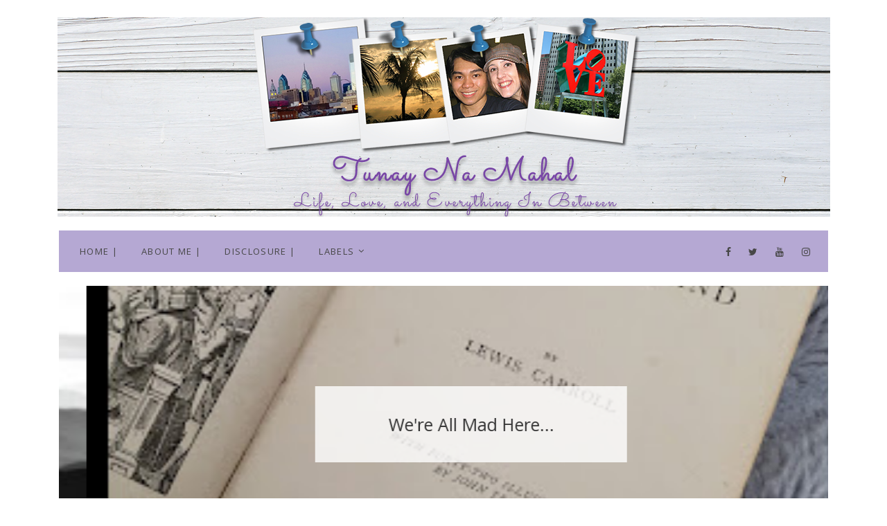

--- FILE ---
content_type: text/html; charset=UTF-8
request_url: https://www.tunaynamahal.com/search/label/Essence
body_size: 44316
content:
<!DOCTYPE html>
<html class='v2' dir='ltr' xmlns='http://www.w3.org/1999/xhtml' xmlns:b='http://www.google.com/2005/gml/b' xmlns:data='http://www.google.com/2005/gml/data' xmlns:expr='http://www.google.com/2005/gml/expr' xmlns:og='http://ogp.me/ns#'>
<head>
<link href='https://www.blogger.com/static/v1/widgets/335934321-css_bundle_v2.css' rel='stylesheet' type='text/css'/>
<!--<meta expr:content='data:blog.isMobile ? &quot;width=device-width,initial-scale=1.0,minimum-scale=1.0,maximum-scale=1.0&quot; : &quot;width=1100&quot;' name='viewport'/> <b:include data='blog' name='all-head-content'/> -->
<meta content='width=device-width,initial-scale=1.0,minimum-scale=1.0,maximum-scale=10.0' name='viewport'/>
<!-- Open Graph Meta Tags BEGIN -->
<meta content='Essence' property='og:title'/>
<meta content='Tunay Na Mahal' property='og:title'/>
<meta content='https://www.tunaynamahal.com/search/label/Essence' property='og:url'/>
<meta content='history, life, pets, nail polish, bath & beauty, books, marriage, immigration, food, photography, travels & adventures.' property='og:description'/>
<!-- Open Graph Meta Tags END -->
<title>Tunay Na Mahal: Essence</title>
<link href='https://fonts.googleapis.com/css?family=Open+Sans:400,700|Sacramento' rel='stylesheet'/>
<link crossorigin='anonymous' href='https://maxcdn.bootstrapcdn.com/font-awesome/4.7.0/css/font-awesome.min.css' integrity='sha384-wvfXpqpZZVQGK6TAh5PVlGOfQNHSoD2xbE+QkPxCAFlNEevoEH3Sl0sibVcOQVnN' rel='stylesheet'/>
<link href='https://maxcdn.bootstrapcdn.com/bootstrap/3.3.7/css/bootstrap.min.css' rel='stylesheet' type='text/css'/>
<style id='page-skin-1' type='text/css'><!--
/*
-----------------------------------------------
Jess Blogger Template Style
Name:     Jess
Designer: Nikolay Nikolov
URL:      ggwshop.com
----------------------------------------------- */
body#layout #preloader, .widget.Navbar, .widget.Attribution {
display:none;
}
body#layout #maincolumn {
float: left;
width: 48%;
}
body#layout #sidebar-right {
float: left;
width: 48%;
}
body#layout .section {
background: #c80!important;
}
/*----- Spin animation -------*
**************************
-------------------------*/
@-webkit-keyframes spin {
0% {
-webkit-transform: rotate(0deg);
transform: rotate(0deg)
}
100% {
-webkit-transform: rotate(359deg);
transform: rotate(359deg)
}
}
@keyframes spin {
0% {
-webkit-transform: rotate(0deg);
-ms-transform: rotate(0deg);
transform: rotate(0deg)
}
100% {
-webkit-transform: rotate(359deg);
-ms-transform: rotate(359deg);
transform: rotate(359deg)
}
}
.faa-parent.animated-hover:hover>.faa-spin,
.faa-spin.animated,
.faa-spin.animated-hover:hover {
-webkit-animation: spin 1.5s linear infinite;
animation: spin 1.5s linear infinite
}
.faa-parent.animated-hover:hover>.faa-spin.faa-fast,
.faa-spin.animated-hover.faa-fast:hover,
.faa-spin.animated.faa-fast {
-webkit-animation: spin .7s linear infinite;
animation: spin .7s linear infinite
}
.faa-parent.animated-hover:hover>.faa-spin.faa-slow,
.faa-spin.animated-hover.faa-slow:hover,
.faa-spin.animated.faa-slow {
-webkit-animation: spin 2.2s linear infinite;
animation: spin 2.2s linear infinite
}
/*Spin end*/
.navbar .navbar-nav {
display: inline-block;
float: none;
}
.navbar .navbar-collapse {
text-align: left;
padding: 0;
}
/*----- Dropdowns -------*
**************************
-------------------------*/
@media (min-width: 768px) {
#menu-center .dropdown:hover .dropdown-menu {
display: block;
}
.mobile-only {
display:none;
}
}
@media (max-width: 767px) {
.mobile-only {
display:block;
}
}
.fixed-mobile-container {
background: #fff none repeat scroll 0 0;
display: block;
width: 100%;
}
.fixed-mobile {
padding: 10px 28px 20px 0;
position: fixed;
top: 0;
z-index: 999;
}
.section {
margin: 0px;
}
#PageList1 > li {
display: block;
float: left;
padding: 25px;
}
#crosscol {
float:left;
}
.navbar-nav {
width: 100%;
text-align: left;
}
.navbar-nav > li {
float: none;
display: inline-block;
}
.dropdown:hover .dropdown-menu {
margin-top: -1px;
}
/*----- Slider -------*
***********************
----------------------*/
.slick-slider
{
position: relative;
display: block;
box-sizing: border-box;
-webkit-user-select: none;
-moz-user-select: none;
-ms-user-select: none;
user-select: none;
-webkit-touch-callout: none;
-khtml-user-select: none;
-ms-touch-action: pan-y;
touch-action: pan-y;
-webkit-tap-highlight-color: transparent;
}
.slick-list
{
position: relative;
display: block;
overflow: hidden;
margin: 0;
padding: 0;
}
.slick-list:focus
{
outline: none;
}
.slick-list.dragging
{
cursor: pointer;
cursor: hand;
}
.slick-slider .slick-track,
.slick-slider .slick-list
{
-webkit-transform: translate3d(0, 0, 0);
-moz-transform: translate3d(0, 0, 0);
-ms-transform: translate3d(0, 0, 0);
-o-transform: translate3d(0, 0, 0);
transform: translate3d(0, 0, 0);
}
.slick-track
{
position: relative;
top: 0;
left: 0;
display: block;
}
.slick-track:before,
.slick-track:after
{
display: table;
content: '';
}
.slick-track:after
{
clear: both;
}
.slick-loading .slick-track
{
visibility: hidden;
}
.slick-slide
{
display: none;
float: left;
height: 100%;
min-height: 1px;
}
[dir='rtl'] .slick-slide
{
float: right;
}
.slick-slide img
{
display: block;
}
.slick-slide.slick-loading img
{
display: none;
}
.slick-slide.dragging img
{
pointer-events: none;
}
.slick-initialized .slick-slide
{
display: block;
}
.slick-loading .slick-slide
{
visibility: hidden;
}
.slick-vertical .slick-slide
{
display: block;
height: auto;
border: 1px solid transparent;
}
.slick-arrow.slick-hidden {
display: none;
}
@charset 'UTF-8';
/* Slider */
.slick-loading .slick-list
{
background: #fff center center no-repeat;
}
/* Arrows */
.slick-prev,
.slick-next
{
font-size: 0;
line-height: 0;
position: absolute;
top: 50%;
display: block;
width: 20px;
height: 20px;
padding: 0;
-webkit-transform: translate(0, -50%);
-ms-transform: translate(0, -50%);
transform: translate(0, -50%);
cursor: pointer;
color: transparent;
border: none;
outline: none;
background: transparent;
}
.slick-prev:hover,
.slick-prev:focus,
.slick-next:hover,
.slick-next:focus
{
color: transparent;
outline: none;
background: transparent;
}
.slick-prev:hover:before,
.slick-prev:focus:before,
.slick-next:hover:before,
.slick-next:focus:before
{
opacity: 1;
}
.slick-prev.slick-disabled:before,
.slick-next.slick-disabled:before
{
opacity: .25;
}
.slick-prev:before,
.slick-next:before
{
font-family: 'slick';
font-size: 20px;
line-height: 1;
opacity: .75;
color: white;
-webkit-font-smoothing: antialiased;
-moz-osx-font-smoothing: grayscale;
}
.slick-prev
{
left: -25px;
}
[dir='rtl'] .slick-prev
{
right: -25px;
left: auto;
}
.slick-prev:before
{
content: 'â&#8224;&#144;';
}
[dir='rtl'] .slick-prev:before
{
content: 'â&#8224;&#8217;';
}
.slick-next
{
right: -25px;
}
[dir='rtl'] .slick-next
{
right: auto;
left: -25px;
}
.slick-next:before
{
content: '&#61537;';
}
[dir='rtl'] .slick-next:before
{
content: '&#61537;';
}
/*----- Dots -------*
*********************
--------------------*/
.slick-dotted.slick-slider
{
margin-bottom: 30px;
}
.slick-dots
{
position: absolute;
bottom: -25px;
display: block;
width: 100%;
padding: 0;
margin: 0;
list-style: none;
text-align: center;
}
.slick-dots li
{
position: relative;
display: inline-block;
width: 20px;
height: 20px;
margin: 0 5px;
padding: 0;
cursor: pointer;
}
.slick-dots li button
{
font-size: 0;
line-height: 0;
display: block;
width: 20px;
height: 20px;
padding: 5px;
cursor: pointer;
color: transparent;
border: 0;
outline: none;
background: transparent;
}
.slick-dots li button:hover,
.slick-dots li button:focus
{
outline: none;
}
.slick-dots li button:hover:before,
.slick-dots li button:focus:before
{
opacity: 1;
}
.slick-dots li button:before
{
font-family: 'slick';
font-size: 6px;
line-height: 20px;
position: absolute;
top: 0;
left: 0;
width: 20px;
height: 20px;
content: 'â&#8364;&#162;';
text-align: center;
opacity: .25;
color: black;
-webkit-font-smoothing: antialiased;
-moz-osx-font-smoothing: grayscale;
}
.slick-dots li.slick-active button:before
{
opacity: .75;
color: black;
}
section .fa.fa-angle-left {
display: block;
left: 20px;
position: absolute;
top: 48%;
z-index: 99999;
font-size:30px;
}
section .fa.fa-angle-right  {
display: block;
right: 20px;
position: absolute;
top: 48%;
z-index: 99999;
font-size:30px;
}
.slide-a {
width: 100%;
height: 400px;
display: table;
vertical-align: middle;
padding: 0;
margin: 0 auto;
}
.slide-b {
display: table-cell;
vertical-align: middle;
}
.slide-c {
background: rgba(255, 255, 255, 0.8) none repeat scroll 0 0;
margin: 0 auto;
max-width: 450px;
padding: 35px;
width: 100%;
}
.slide-title {
font-family: 'Open Sans';
color: #333;
font-weight: 400;
font-size: 25px;
line-height: 1.6em;
}
.slide-snippet {
font-family: 'Crimson Text', serif;
font-weight: 400;
font-size: 14px;
font-style: italic;
margin: 15px 0 0;
}
.just-slideshow {
width: 100%;
height: 100%;
display: block;
text-align: center;
z-index: 0;
overflow: hidden;
margin: 0;
cursor: default !important;
}
.slide-img {
background-size: cover !important;
}
/*
.slick-slide {
height:400px;
}
.slick-slide img {
height:400px;
} */
@media screen and (max-width: 500px) {
.cycle-slideshow {
height: 330px;
}
.slide-c {
opacity: 0;
}
}
@media screen and (max-width: 700px) {
.slide-c {
width: 100%;
}
}
@media screen and (max-width: 1024px) {
.slide-c {
width: 100%;
}
.slide-img {
background-size: none !important;
background-attachment: initial !important;
}
}
/*Slider end*/
/*----- Header Styling -------*
*******************************
------------------------------*/
#header {
display:block;
width: 100%;
}
.widget.Header {
display:table;
width: 100%;
height:150px;
vertical-align:middle;
margin: 0px 0 20px !important;
}
#header-inner {
display:table-cell;
vertical-align:middle;
text-align: center;
}
.Header h1 {
font-family: "Sacramento";
margin-bottom: 10px;
font-size: 150px;
letter-spacing: normal;
text-transform: capitalize;
color: #424243;
}
.Header h1 a {
color: #424243;
}
.Header .description {
font-size: 12px;
font-style: italic;
font-weight: bold;
text-transform: lowercase;
letter-spacing: 0.1em;
font-family: "Open Sans",Georgia,Times New Roman,serif;
}
header {
padding-bottom: 20px !important;
}
/*Header Styling end*/
/*----- Posts grid -------*
**************************
-------------------------*/
.post-date {
color: #555;
font-size: 12px;
}
.post-thumb {
height: 200px;
background-size: cover !important;
background-position: 50% !important;
}
.post-thumb,
.post-a {
width: 100%;
}
.snippet {
text-align: center;
margin: 10px 0 30px;
}
@media screen and (max-width: 650px) {
.post-thumb {
height: 350px;
}
}
@media screen and (max-width: 600px) {
.post-outer {
margin: 0 0 60px;
}
.post-thumb,
.post-a {
width: 100%;
}
.post-outer:nth-child(odd) .post-thumb,
.post-outer:nth-child(even) .post-a,
.post-outer:nth-child(even) .post-thumb,
.post-outer:nth-child(odd) .post-a {
float: none;
}
.post-b {
width: 100%;
height: 100%;
display: block;
position: relative;
margin: 20px 0 0;
}
.post-d {
vertical-align: none;
}
.post-e {
width: 100%;
}
}
/*----- Instagram -------*
**************************
-------------------------*/
#instafeed {
width: 100%;
display: block;
margin: 0 auto;
padding: 0px;
line-height: 0px;
text-align: center;
vertical-align: baseline;
overflow:hidden;
/*max-width: 1140px */
}
#instafeed img {
width: 100%;
height: auto;
}
.instathumb {
float: left;
margin-bottom: -10px;
width: 16.6666%;
position: relative;
}
.instathumb-inner::before {
content: '';
display: block;
padding-top: 100%;
}
.instathumb-inner {
background-size: cover !important;
}
.instathumb-inner p {
display: none;
height: 100%;
margin: 0;
position: absolute;
top: 0;
width: 100%;
padding-top: 41%;
background: rgba(255, 255, 255, 0.75) none repeat scroll 0 0;
color: #000;
}
.instathumb a:hover .instathumb-inner p {
display: block;
}
/*----- Preloader -------*
**************************
-------------------------*/
#preloader {
display:block;
width:100%;
height:100%;
background:#fff;
z-index:999999;
position:absolute;
color: #000;
font-size: 72px;
}
#preloader i {
position:absolute;
top: 400px;
left:50%;
}
/*----- GENERAL -------*
**************************
-------------------------*/
body {
color: #424243;
font-size: 14px;
font-weight: 400;
line-height: 1.6em;
font-family: "Open Sans", sans-serif;
}
a {
color: #000;
outline: 0 none;
text-decoration: none;
}
a:hover {
color: #999;
}
a:active, a:hover, a:focus {
outline: 0 none;
text-decoration: none;
color: #999
}
.container {
max-width: 1140px;
}
h2, h1.post-title.entry-title {
font-family: "Open Sans";
font-size: 18px;
letter-spacing: 1px;
line-height: 1.6em;
text-align: left;
text-transform: uppercase;
margin-bottom: 10px;
margin-top: 10px;
min-height: 1.5em;
overflow: visible;
font-weght: 400;
}
/*----- Header styling -------*
**************************
-------------------------*/
header {
padding-bottom: 40px;
}
#toolbar1 {
margin-top: 16px;
min-height: 54px;
}
#Header1 {
margin: 0;
padding-top: 25px;
}
.socials a {
color: #474747;
font-size: 14px;
padding: 12px 10px;
}
.col-sm-3.menu-socials {
padding-top: 7px;
}
#toolbar1 input.gsc-input {
background: transparent none repeat scroll 0 0;
border: 1px solid #f5f5f5;
color: #222;
font-family: "Open Sans",sans-serif;
font-size: 10px;
font-weight: 400;
min-height: 41px;
padding: 8px;
text-align: left;
width: 100%;
min-width: 200px;
}
#toolbar1 input.gsc-input:focus {
border-color: #333;
border-right: 0 solid rgba(0, 0, 0, 0);
}
#toolbar1 .socials.pull-left {
margin-top: 10px;
}
#custom-menu-search-toggle {
display: inline-block;
padding: 12px;
vertical-align: top;
cursor: pointer;
}
#custom-menu-search {
display: none;
max-width: 300px;
}
.search-visible {
display: inline-block !important;
}
/*----- Menu Styling -------*
**************************
-------------------------*/
body .navbar {
height: 60px;
}
#custom-sticky-menu .navbar-default {
background-color: #b5a8d3 !important;
}
.navbar-default {
background-color: #fff;
border: none;
text-transform: uppercase;
font-size: 13px !important;
font-weight: 500 !important;
letter-spacing: 0.1em;
}
.nav ul li a {
border: medium none;
display: block;
padding: 16px 20px;
position: relative;
}
.menu-socials ul {
line-height: 48px;
list-style-type: none;
margin-bottom: 0;
padding: 0;
text-align: right;
}
#menu-center .container {
background: #b5a8d3 none repeat scroll 0 0;
max-width: 1110px;
padding: 0;
height: 60px;
}
.navbar-default .navbar-nav > li > a {
color: #474747;
padding-top: 20px;
padding-borrom: 20px;
}
.navbar-default .navbar-nav > li > a:hover {
color: #000;
}
.nav ul li {
display: inline-block;
list-style: outside none none;
position: relative;
}
.navbar-nav li.dropdown::after {
content: "\f107";
font-family: "FontAwesome";
position: absolute;
right: 0;
top: 19px;
color: #474747;
}
ul.nav li.active a {
background: rgba(0, 0, 0, 0) none repeat scroll 0 0 !important;
}
.nav li.dropdown:hover .dropdown-menu {
left: 50%;
margin-left: -100px;
opacity: 1;
}
.dropdown-menu {
background: #b5a8d3 none repeat scroll 0 0;
border: 1px solid #333;
left: -9999px;
opacity: 0;
position: absolute;
text-align: left;
width: 200px;
z-index: 99;
}
.nav .dropdown-menu li a, .nav .dropdown-menu li span {
display: block;
font-family: "Open Sans";
margin: 0 20px;
padding: 16px 20px;
text-align: center;
text-transform: uppercase;
font-size: 10px;
color: #474747;
}
.nav .dropdown-menu li a:hover {
color: #000;
}
a:hover.facebook-hover {
color: #3b5998 !important;
}
a:hover.twitter-hover {
color: #00aced !important;
}
a:hover.google-plus-hover {
color: #d34836 !important;
}
a:hover.youtube-hover {
color: #e52d27 !important;
}
a:hover.instagram-hover {
color: #8a3ab9 !important;
}
a:hover.pinterest-hover {
color: #bd081c !important;
}
#custom-sticky-menu {
width: 100%;
display: block;
margin: 0;
padding: 0;
position: fixed;
top: 0;
transform: translateY(-100%);
transition: all 150ms ease-out 0s;
-webkit-transition: all 150ms ease-out 0s;
width: 100%;
z-index: 999;
}
#custom-sticky-menu .container.navbar-default {
padding: 5px 0 8px;
max-width: 1110px !important;
}
#custom-sticky-menu .nav.navbar-nav {
width: auto;
}
#custom-sticky-menu .dropdown:hover .dropdown-menu {
display: block;
}
#custom-sticky-menu h1.title {
color: #333333;
font-family: "Sacramento";
font-size: 32px;
letter-spacing: normal;
line-height: 1.6;
padding-top: 4px;
}
.fixed {
transform: translateY(0%) !important;
}
/*-----Related Posts -------*
**************************
-------------------------*/
#related-posts {
width: 100%;
display:table;
}
#related-posts > ul{
margin: 0;
padding: 0;
}
#related-posts li{
width: 25%;
display: block;
padding: 0;
margin: 0;
float:left;
position:relative;
}
#related-posts li > a{
position:absolute;
top:0;
left:0;
right:0;
bottom:0;
display: block;
padding: 0;
margin: 6px;
}
#related-posts li:before{
content:'';
display: block;
padding-top: 100%;
}
.related-title {
color: #000;
display: table;
height: 100%;
text-transform: uppercase;
width: 100%;
font-size: 16px;
}
.related-title > div {
display: table-cell;
vertical-align:top;
height:20%;
background: rgba(255, 255, 255, 0.62) none repeat scroll 0 0;
text-align: center;
padding: 0 10px;
opacity: 0;
padding-top: 10px;
font-family: "Open Sans";
}
#related-posts a:hover .related-title > div {
opacity: 1;
}
/*-----Slideshow -------*
**************************
-------------------------*/
.slick-list.draggable {
margin-bottom: 30px;
}
.fa.fa-angle-left.slick-arrow {
background: rgba(0, 0, 0, 0.66) none repeat scroll 0 0;
border-radius: 100%;
color: #fff;
cursor: pointer;
display: block;
font-size: 23px;
font-weight: bold;
height: 30px;
left: -36px;
margin: -20px 0 0;
opacity: 0;
padding: 3px 0 0 9px;
position: absolute;
top: calc(50% - 30px);
transition: all 0.3s ease 0s;
-webkit-transition: all 0.3s ease 0s;
width: 30px;
z-index: 10;
}
.fa.fa-angle-right.slick-arrow {
background: rgba(0, 0, 0, 0.66) none repeat scroll 0 0;
border-radius: 100%;
color: #fff;
cursor: pointer;
display: block;
font-size: 23px;
font-weight: bold;
height: 30px;
right: -36px;
margin: -20px 0 0;
opacity: 0;
padding: 2px 0 0 12px;
position: absolute;
top: calc(50% - 30px);
transition: all 0.3s ease 0s;
-webkit-transition: all 0.3s ease 0s;
width: 30px;
z-index: 10;
}
.slick-slider:hover .fa.fa-angle-left.slick-arrow {
left: 30px;
opacity: 0.7;
}
.slick-slider:hover .fa.fa-angle-right.slick-arrow {
right: 30px;
opacity: 0.7;
}
.fa.fa-angle-left.slick-arrow:hover, .fa.fa-angle-right.slick-arrow:hover {
background: rgba(0, 0, 0, 0.5) none repeat scroll 0 0;
}
.slick-slide {
margin-bottom: 40px;
}
/*-----Homepage posts styling -------*
**************************
-------------------------*/
#main-content-right .post-date {
border-right: 1px solid #b5a8d3;
text-align: left;
width: 50%;
}
#main-content-right .blog-posts .snippet {
text-align: left;
margin: 0 0 20px;
}
.btn.btn-default {
background-color: #b5a8d3;
border: 1px solid #000;
border-radius: 0;
box-shadow: none;
color: #424243;
cursor: pointer;
display: inline-block;
font-family: "Open Sans";
font-size: 10px;
letter-spacing: 0.1em;
line-height: 1;
outline: medium none;
padding: 15px 16px 14px;
text-decoration: none;
text-transform: uppercase;
width: auto;
}
.btn.btn-default:hover {
background-color: #424243;
border: 1px solid #424243;
color: #fff;
text-decoration: none;
}
.post-outer:first-child h2, .post-outer:first-child h1 {
border-top: medium none !important;
}
.jump-link {
margin-bottom: 20px;
margin-top: 20px;
text-align: center;
}
.post-labels > a {
background: #b5a8d3 none repeat scroll 0 0;
padding: 5px;
font-size: 11px;
}
.post-labels {
margin-bottom: 10px;
}
.post-thumb-wrap {
margin-bottom: 20px;
}
/*-----Right column styling -------*
**************************
-------------------------*/
#maincolumn #authorimage {
background-size: cover;
border-radius: 50%;
bottom: 0;
height: auto;
left: 0;
margin: 0;
padding: 0;
position: absolute;
right: 0;
top: 0;
width: 80%;
}
#maincolumn .widget.Image .widget-content::before {
content: "";
display: block;
padding-top: 80%;
}
#maincolumn .widget.Image .widget-content {
margin-bottom: 15px;
position: relative;
margin-left: 20%;
}
#maincolumn {
padding-left: 40px;
}
#maincolumn h2, h2.instagram-title {
font-family: "Open Sans";
font-size: 16px;
font-weight: 600;
height: auto;
margin-bottom: 15px;
text-align: center;
text-transform: uppercase;
}
#maincolumn .widget.Image img {
margin: 0 auto;
display: block;
max-width: 100%;
height: auto;
}
#maincolumn .widget.Image .caption {
text-align: center;
padding: 0 10px;
width: 100%;
display: block;
}
#maincolumn .widget.Image {
border-left: 5px solid #b5a8d3;
border-right: 5px solid #b5a8d3;
border-top: 5px solid #b5a8d3;
padding-top: 30px;
margin-bottom: 0px;
padding-bottom: 30px;
}
.widget.Image > h2 {
font-family: "Sacramento" !important;
font-size: 35px !important;
letter-spacing: normal !important;
max-height: 50px;
text-transform: capitalize !important;
margin-bottom: 0px !important;
}
#maincolumn .widget.HTML li.social {
list-style: outside none none;
text-align: center;
}
#maincolumn .widget.HTML ul {
padding: 0;
}
#maincolumn .widget.HTML {
margin: 0 0 30px !important;
border-left: 5px solid #b5a8d3;
border-right: 5px solid #b5a8d3;
border-bottom: 5px solid #b5a8d3;
padding-bottom: 30px;
}
#maincolumn #social-settings {
display: none;
}
#maincolumn .widget.PopularPosts ul li {
list-style: outside none none;
padding: 0;
}
#maincolumn .widget.PopularPosts ul li .item-thumbnail {
border-bottom: 1px solid #eeee;
margin: 0;
padding-bottom: 10px;
padding-top: 10px;
}
#maincolumn .widget.PopularPosts img {
display: block;
float: left;
height: auto;
padding-right: 0;
width: 35%;
margin-right: 10px;
}
#maincolumn .widget.PopularPosts ul {
padding: 0;
}
#maincolumn .widget.PopularPosts a:hover .item-title {
opacity: 1
}
#maincolumn .widget.PopularPosts a {
transition: all 0.4s ease 0s;
-webkit-transition: all 0.4s ease 0s;
}
#maincolumn .widget.PopularPosts {
border: 5px solid #b5a8d3;
padding: 10px;
}
.widget.PopularPosts .item-snippet {
font-size: 12px;
}
.widget.PopularPosts .item-title-holder {
color: #000;
}
.widget.BlogArchive, #maincolumn .widget.BlogSearch {
border: 5px solid #b5a8d3;
padding: 10px;
}
#maincolumn .widget.BlogSearch input.gsc-input:focus {
border-color: #333;
border-right: 0 solid rgba(0, 0, 0, 0);
}
#maincolumn .widget.FollowByEmail .follow-by-email-inner .follow-by-email-submit {
padding:0;
}
.widget.FollowByEmail {
border: 5px solid #b5a8d3;
padding: 10px;
}
#maincolumn .widget.FeaturedPost .post-summary {
text-align: center;
}
#maincolumn .widget.FeaturedPost .post-summary h3 {
margin-bottom: 10px;
font-family: 'Abel';
}
#maincolumn .widget.FeaturedPost .post-summary img {
margin-bottom: 10px;
}
#maincolumn .gsc-search-box {
margin: 0;
}
#maincolumn .widget.FollowByEmail .follow-by-email-inner .follow-by-email-address, #maincolumn .widget.BlogSearch input.gsc-input {
background: transparent none repeat scroll 0 0;
border-top: 1px solid #000;
border-bottom: 1px solid #000;
border-left: 1px solid #000;
border-right: 0px solid #000;
color: #222;
font-family: "Open Sans",sans-serif;
font-size: 10px;
font-weight: 400;
min-height: 41px;
padding: 12px;
text-align: left;
width: 100%;
}
#maincolumn .widget.FollowByEmail .follow-by-email-inner .follow-by-email-address:focus {
border-color: #333;
border-right: 0 solid rgba(0, 0, 0, 0);
}
.follow-by-email-submit:hover {
background: #000 !important;
color: #fff !important;
}
.BlogArchive #ArchiveList ul li {
margin: 0 !important;
padding-top: 1px;
padding-bottom: 1px;
}
#blog-pager {
display: inline-block;
margin: 20px 0;
width: 100%;
font-family: "Open Sans",Georgia,Times New Roman,serif;
text-transform: uppercase;
font-size: 10px;
letter-spacing: 0.1em;
}
#blog-pager-newer-link {
text-align: left;
width: 50%;
}
#blog-pager-older-link {
float: right;
text-align: right;
width: 50%;
}
#blog-pager-newer-link a::before, #blog-pager-older-link a::after {
content: "\f0da";
display: inline-block;
font-size: 12px;
margin-top: -2px;
vertical-align: middle;
font-family: 'FontAwesome';
margin-left: 6px;
margin-right: 3px;
margin-top: -2px;
}
#blog-pager-newer-link a::before {
content: '\f0d9';
}
.zippy {
font-size: 8px;
}
.BlogArchive #ArchiveList ul li {
font-size: 12px;
}
/*-----Single post styling -------*
**************************
-------------------------*/
.social-share {
padding: 5px;
font-size: 14px;
color: #777;
}
.post-footer-line.post-footer-line-2, .post-footer-line.post-footer-line-1 {
display: block;
text-align: center;
}
.post-footer-line-1 {
border-top: 1px solid #b5a8d3;
border-bottom: 1px solid #b5a8d3;
padding: 10px 0;
}
.share-button-link-text {
position: absolute;
}
.post-footer {
border-bottom: 1px solid #dcdcdc;
font-size: 12px;
margin-bottom: 50px;
padding: 0 0 50px;
}
#comment-post-message {
text-align: center;
font-family: "Open Sans";
margin-top: 20px;
}
.comments-count {
display: inline;
}
select#mobile-menu {
border: 1px solid #f2f2f2;
margin-top: 8px;
padding: 5px;
width: 100%;
}
.post-body.entry-content img {
display: block;
height: auto;
width: 100%;
margin-bottom: 20px;
}
.separator > a {
margin: 0 !important;
}
.post-body.entry-content {
margin-bottom: 40px;
margin-top: 20px;
}
/*-----Footer styling -------*
**************************
-------------------------*/
#createdby {
color: #888;
display: table;
font-size: 11px;
letter-spacing: 2px;
padding-bottom: 10px;
padding-top: 10px;
text-align: center;
width: 100%;
}
#createdby a {
color:#888;
}
.post-footer-line > * {
margin: 0;
}
/*-----Responsive styling -------*
**************************
-------------------------*/
@media screen and (max-width: 767px) {
#instathumb {
width: 20%;
}
#maincolumn {
padding-left: 15px;
}
}
/*-----Overrides -------*
**************************
-------------------------*/
.navbar-default .title {
text-transform: initial;
}
/*-----Overrides -------*
**************************
-------------------------*/
.navbar-default .title {
text-transform: initial;
}
.post .snippet {
min-height:3em;
}
.post-outer {
clear: none;
float: left;
/* height: 460px; */
margin-bottom: 2px;
margin-top: 2px;
}
.post-outer.col-sm-6 {
height: 460px;
}
@media screen and (max-width: 767px) {
.post-outer.col-sm-6 {
height: 608px;
}
.slick-slider {
margin-top: 5px;
}
}
#header-inner img {margin: 0 auto;}
#header-inner, .header-inner {text-align:center;}
#Header1_headerimg { margin: 0 auto; text-align:center;}
--></style>
<script crossorigin='anonymous' src='https://ajax.aspnetcdn.com/ajax/jQuery/jquery-1.11.3.min.js'></script>
<!-- <script src='//cdn.jsdelivr.net/jquery.slick/1.6.0/slick.min.js' type='text/javascript'/> -->
<!-- Slick -->
<script type='text/javascript'>
// <![CDATA[
/*
     _ _      _       _
 ___| (_) ___| | __  (_)___
/ __| | |/ __| |/ /  | / __|
\__ \ | | (__|   < _ | \__ \
|___/_|_|\___|_|\_(_)/ |___/
                   |__/

 Version: 1.6.0
  Author: Ken Wheeler
 Website: http://kenwheeler.github.io
    Docs: http://kenwheeler.github.io/slick
    Repo: http://github.com/kenwheeler/slick
  Issues: http://github.com/kenwheeler/slick/issues

 */
!function(a){"use strict";"function"==typeof define&&define.amd?define(["jquery"],a):"undefined"!=typeof exports?module.exports=a(require("jquery")):a(jQuery)}(function(a){"use strict";var b=window.Slick||{};b=function(){function c(c,d){var f,e=this;e.defaults={accessibility:!0,adaptiveHeight:!1,appendArrows:a(c),appendDots:a(c),arrows:!0,asNavFor:null,prevArrow:'<button type="button" data-role="none" class="slick-prev" aria-label="Previous" tabindex="0" role="button">Previous</button>',nextArrow:'<button type="button" data-role="none" class="slick-next" aria-label="Next" tabindex="0" role="button">Next</button>',autoplay:!1,autoplaySpeed:3e3,centerMode:!1,centerPadding:"50px",cssEase:"ease",customPaging:function(b,c){return a('<button type="button" data-role="none" role="button" tabindex="0" />').text(c+1)},dots:!1,dotsClass:"slick-dots",draggable:!0,easing:"linear",edgeFriction:.35,fade:!1,focusOnSelect:!1,infinite:!0,initialSlide:0,lazyLoad:"ondemand",mobileFirst:!1,pauseOnHover:!0,pauseOnFocus:!0,pauseOnDotsHover:!1,respondTo:"window",responsive:null,rows:1,rtl:!1,slide:"",slidesPerRow:1,slidesToShow:1,slidesToScroll:1,speed:500,swipe:!0,swipeToSlide:!1,touchMove:!0,touchThreshold:5,useCSS:!0,useTransform:!0,variableWidth:!1,vertical:!1,verticalSwiping:!1,waitForAnimate:!0,zIndex:1e3},e.initials={animating:!1,dragging:!1,autoPlayTimer:null,currentDirection:0,currentLeft:null,currentSlide:0,direction:1,$dots:null,listWidth:null,listHeight:null,loadIndex:0,$nextArrow:null,$prevArrow:null,slideCount:null,slideWidth:null,$slideTrack:null,$slides:null,sliding:!1,slideOffset:0,swipeLeft:null,$list:null,touchObject:{},transformsEnabled:!1,unslicked:!1},a.extend(e,e.initials),e.activeBreakpoint=null,e.animType=null,e.animProp=null,e.breakpoints=[],e.breakpointSettings=[],e.cssTransitions=!1,e.focussed=!1,e.interrupted=!1,e.hidden="hidden",e.paused=!0,e.positionProp=null,e.respondTo=null,e.rowCount=1,e.shouldClick=!0,e.$slider=a(c),e.$slidesCache=null,e.transformType=null,e.transitionType=null,e.visibilityChange="visibilitychange",e.windowWidth=0,e.windowTimer=null,f=a(c).data("slick")||{},e.options=a.extend({},e.defaults,d,f),e.currentSlide=e.options.initialSlide,e.originalSettings=e.options,"undefined"!=typeof document.mozHidden?(e.hidden="mozHidden",e.visibilityChange="mozvisibilitychange"):"undefined"!=typeof document.webkitHidden&&(e.hidden="webkitHidden",e.visibilityChange="webkitvisibilitychange"),e.autoPlay=a.proxy(e.autoPlay,e),e.autoPlayClear=a.proxy(e.autoPlayClear,e),e.autoPlayIterator=a.proxy(e.autoPlayIterator,e),e.changeSlide=a.proxy(e.changeSlide,e),e.clickHandler=a.proxy(e.clickHandler,e),e.selectHandler=a.proxy(e.selectHandler,e),e.setPosition=a.proxy(e.setPosition,e),e.swipeHandler=a.proxy(e.swipeHandler,e),e.dragHandler=a.proxy(e.dragHandler,e),e.keyHandler=a.proxy(e.keyHandler,e),e.instanceUid=b++,e.htmlExpr=/^(?:\s*(<[\w\W]+>)[^>]*)$/,e.registerBreakpoints(),e.init(!0)}var b=0;return c}(),b.prototype.activateADA=function(){var a=this;a.$slideTrack.find(".slick-active").attr({"aria-hidden":"false"}).find("a, input, button, select").attr({tabindex:"0"})},b.prototype.addSlide=b.prototype.slickAdd=function(b,c,d){var e=this;if("boolean"==typeof c)d=c,c=null;else if(0>c||c>=e.slideCount)return!1;e.unload(),"number"==typeof c?0===c&&0===e.$slides.length?a(b).appendTo(e.$slideTrack):d?a(b).insertBefore(e.$slides.eq(c)):a(b).insertAfter(e.$slides.eq(c)):d===!0?a(b).prependTo(e.$slideTrack):a(b).appendTo(e.$slideTrack),e.$slides=e.$slideTrack.children(this.options.slide),e.$slideTrack.children(this.options.slide).detach(),e.$slideTrack.append(e.$slides),e.$slides.each(function(b,c){a(c).attr("data-slick-index",b)}),e.$slidesCache=e.$slides,e.reinit()},b.prototype.animateHeight=function(){var a=this;if(1===a.options.slidesToShow&&a.options.adaptiveHeight===!0&&a.options.vertical===!1){var b=a.$slides.eq(a.currentSlide).outerHeight(!0);a.$list.animate({height:b},a.options.speed)}},b.prototype.animateSlide=function(b,c){var d={},e=this;e.animateHeight(),e.options.rtl===!0&&e.options.vertical===!1&&(b=-b),e.transformsEnabled===!1?e.options.vertical===!1?e.$slideTrack.animate({left:b},e.options.speed,e.options.easing,c):e.$slideTrack.animate({top:b},e.options.speed,e.options.easing,c):e.cssTransitions===!1?(e.options.rtl===!0&&(e.currentLeft=-e.currentLeft),a({animStart:e.currentLeft}).animate({animStart:b},{duration:e.options.speed,easing:e.options.easing,step:function(a){a=Math.ceil(a),e.options.vertical===!1?(d[e.animType]="translate("+a+"px, 0px)",e.$slideTrack.css(d)):(d[e.animType]="translate(0px,"+a+"px)",e.$slideTrack.css(d))},complete:function(){c&&c.call()}})):(e.applyTransition(),b=Math.ceil(b),e.options.vertical===!1?d[e.animType]="translate3d("+b+"px, 0px, 0px)":d[e.animType]="translate3d(0px,"+b+"px, 0px)",e.$slideTrack.css(d),c&&setTimeout(function(){e.disableTransition(),c.call()},e.options.speed))},b.prototype.getNavTarget=function(){var b=this,c=b.options.asNavFor;return c&&null!==c&&(c=a(c).not(b.$slider)),c},b.prototype.asNavFor=function(b){var c=this,d=c.getNavTarget();null!==d&&"object"==typeof d&&d.each(function(){var c=a(this).slick("getSlick");c.unslicked||c.slideHandler(b,!0)})},b.prototype.applyTransition=function(a){var b=this,c={};b.options.fade===!1?c[b.transitionType]=b.transformType+" "+b.options.speed+"ms "+b.options.cssEase:c[b.transitionType]="opacity "+b.options.speed+"ms "+b.options.cssEase,b.options.fade===!1?b.$slideTrack.css(c):b.$slides.eq(a).css(c)},b.prototype.autoPlay=function(){var a=this;a.autoPlayClear(),a.slideCount>a.options.slidesToShow&&(a.autoPlayTimer=setInterval(a.autoPlayIterator,a.options.autoplaySpeed))},b.prototype.autoPlayClear=function(){var a=this;a.autoPlayTimer&&clearInterval(a.autoPlayTimer)},b.prototype.autoPlayIterator=function(){var a=this,b=a.currentSlide+a.options.slidesToScroll;a.paused||a.interrupted||a.focussed||(a.options.infinite===!1&&(1===a.direction&&a.currentSlide+1===a.slideCount-1?a.direction=0:0===a.direction&&(b=a.currentSlide-a.options.slidesToScroll,a.currentSlide-1===0&&(a.direction=1))),a.slideHandler(b))},b.prototype.buildArrows=function(){var b=this;b.options.arrows===!0&&(b.$prevArrow=a(b.options.prevArrow).addClass("slick-arrow"),b.$nextArrow=a(b.options.nextArrow).addClass("slick-arrow"),b.slideCount>b.options.slidesToShow?(b.$prevArrow.removeClass("slick-hidden").removeAttr("aria-hidden tabindex"),b.$nextArrow.removeClass("slick-hidden").removeAttr("aria-hidden tabindex"),b.htmlExpr.test(b.options.prevArrow)&&b.$prevArrow.prependTo(b.options.appendArrows),b.htmlExpr.test(b.options.nextArrow)&&b.$nextArrow.appendTo(b.options.appendArrows),b.options.infinite!==!0&&b.$prevArrow.addClass("slick-disabled").attr("aria-disabled","true")):b.$prevArrow.add(b.$nextArrow).addClass("slick-hidden").attr({"aria-disabled":"true",tabindex:"-1"}))},b.prototype.buildDots=function(){var c,d,b=this;if(b.options.dots===!0&&b.slideCount>b.options.slidesToShow){for(b.$slider.addClass("slick-dotted"),d=a("<ul />").addClass(b.options.dotsClass),c=0;c<=b.getDotCount();c+=1)d.append(a("<li />").append(b.options.customPaging.call(this,b,c)));b.$dots=d.appendTo(b.options.appendDots),b.$dots.find("li").first().addClass("slick-active").attr("aria-hidden","false")}},b.prototype.buildOut=function(){var b=this;b.$slides=b.$slider.children(b.options.slide+":not(.slick-cloned)").addClass("slick-slide"),b.slideCount=b.$slides.length,b.$slides.each(function(b,c){a(c).attr("data-slick-index",b).data("originalStyling",a(c).attr("style")||"")}),b.$slider.addClass("slick-slider"),b.$slideTrack=0===b.slideCount?a('<div class="slick-track"/>').appendTo(b.$slider):b.$slides.wrapAll('<div class="slick-track"/>').parent(),b.$list=b.$slideTrack.wrap('<div aria-live="polite" class="slick-list"/>').parent(),b.$slideTrack.css("opacity",0),(b.options.centerMode===!0||b.options.swipeToSlide===!0)&&(b.options.slidesToScroll=1),a("img[data-lazy]",b.$slider).not("[src]").addClass("slick-loading"),b.setupInfinite(),b.buildArrows(),b.buildDots(),b.updateDots(),b.setSlideClasses("number"==typeof b.currentSlide?b.currentSlide:0),b.options.draggable===!0&&b.$list.addClass("draggable")},b.prototype.buildRows=function(){var b,c,d,e,f,g,h,a=this;if(e=document.createDocumentFragment(),g=a.$slider.children(),a.options.rows>1){for(h=a.options.slidesPerRow*a.options.rows,f=Math.ceil(g.length/h),b=0;f>b;b++){var i=document.createElement("div");for(c=0;c<a.options.rows;c++){var j=document.createElement("div");for(d=0;d<a.options.slidesPerRow;d++){var k=b*h+(c*a.options.slidesPerRow+d);g.get(k)&&j.appendChild(g.get(k))}i.appendChild(j)}e.appendChild(i)}a.$slider.empty().append(e),a.$slider.children().children().children().css({width:100/a.options.slidesPerRow+"%",display:"inline-block"})}},b.prototype.checkResponsive=function(b,c){var e,f,g,d=this,h=!1,i=d.$slider.width(),j=window.innerWidth||a(window).width();if("window"===d.respondTo?g=j:"slider"===d.respondTo?g=i:"min"===d.respondTo&&(g=Math.min(j,i)),d.options.responsive&&d.options.responsive.length&&null!==d.options.responsive){f=null;for(e in d.breakpoints)d.breakpoints.hasOwnProperty(e)&&(d.originalSettings.mobileFirst===!1?g<d.breakpoints[e]&&(f=d.breakpoints[e]):g>d.breakpoints[e]&&(f=d.breakpoints[e]));null!==f?null!==d.activeBreakpoint?(f!==d.activeBreakpoint||c)&&(d.activeBreakpoint=f,"unslick"===d.breakpointSettings[f]?d.unslick(f):(d.options=a.extend({},d.originalSettings,d.breakpointSettings[f]),b===!0&&(d.currentSlide=d.options.initialSlide),d.refresh(b)),h=f):(d.activeBreakpoint=f,"unslick"===d.breakpointSettings[f]?d.unslick(f):(d.options=a.extend({},d.originalSettings,d.breakpointSettings[f]),b===!0&&(d.currentSlide=d.options.initialSlide),d.refresh(b)),h=f):null!==d.activeBreakpoint&&(d.activeBreakpoint=null,d.options=d.originalSettings,b===!0&&(d.currentSlide=d.options.initialSlide),d.refresh(b),h=f),b||h===!1||d.$slider.trigger("breakpoint",[d,h])}},b.prototype.changeSlide=function(b,c){var f,g,h,d=this,e=a(b.currentTarget);switch(e.is("a")&&b.preventDefault(),e.is("li")||(e=e.closest("li")),h=d.slideCount%d.options.slidesToScroll!==0,f=h?0:(d.slideCount-d.currentSlide)%d.options.slidesToScroll,b.data.message){case"previous":g=0===f?d.options.slidesToScroll:d.options.slidesToShow-f,d.slideCount>d.options.slidesToShow&&d.slideHandler(d.currentSlide-g,!1,c);break;case"next":g=0===f?d.options.slidesToScroll:f,d.slideCount>d.options.slidesToShow&&d.slideHandler(d.currentSlide+g,!1,c);break;case"index":var i=0===b.data.index?0:b.data.index||e.index()*d.options.slidesToScroll;d.slideHandler(d.checkNavigable(i),!1,c),e.children().trigger("focus");break;default:return}},b.prototype.checkNavigable=function(a){var c,d,b=this;if(c=b.getNavigableIndexes(),d=0,a>c[c.length-1])a=c[c.length-1];else for(var e in c){if(a<c[e]){a=d;break}d=c[e]}return a},b.prototype.cleanUpEvents=function(){var b=this;b.options.dots&&null!==b.$dots&&a("li",b.$dots).off("click.slick",b.changeSlide).off("mouseenter.slick",a.proxy(b.interrupt,b,!0)).off("mouseleave.slick",a.proxy(b.interrupt,b,!1)),b.$slider.off("focus.slick blur.slick"),b.options.arrows===!0&&b.slideCount>b.options.slidesToShow&&(b.$prevArrow&&b.$prevArrow.off("click.slick",b.changeSlide),b.$nextArrow&&b.$nextArrow.off("click.slick",b.changeSlide)),b.$list.off("touchstart.slick mousedown.slick",b.swipeHandler),b.$list.off("touchmove.slick mousemove.slick",b.swipeHandler),b.$list.off("touchend.slick mouseup.slick",b.swipeHandler),b.$list.off("touchcancel.slick mouseleave.slick",b.swipeHandler),b.$list.off("click.slick",b.clickHandler),a(document).off(b.visibilityChange,b.visibility),b.cleanUpSlideEvents(),b.options.accessibility===!0&&b.$list.off("keydown.slick",b.keyHandler),b.options.focusOnSelect===!0&&a(b.$slideTrack).children().off("click.slick",b.selectHandler),a(window).off("orientationchange.slick.slick-"+b.instanceUid,b.orientationChange),a(window).off("resize.slick.slick-"+b.instanceUid,b.resize),a("[draggable!=true]",b.$slideTrack).off("dragstart",b.preventDefault),a(window).off("load.slick.slick-"+b.instanceUid,b.setPosition),a(document).off("ready.slick.slick-"+b.instanceUid,b.setPosition)},b.prototype.cleanUpSlideEvents=function(){var b=this;b.$list.off("mouseenter.slick",a.proxy(b.interrupt,b,!0)),b.$list.off("mouseleave.slick",a.proxy(b.interrupt,b,!1))},b.prototype.cleanUpRows=function(){var b,a=this;a.options.rows>1&&(b=a.$slides.children().children(),b.removeAttr("style"),a.$slider.empty().append(b))},b.prototype.clickHandler=function(a){var b=this;b.shouldClick===!1&&(a.stopImmediatePropagation(),a.stopPropagation(),a.preventDefault())},b.prototype.destroy=function(b){var c=this;c.autoPlayClear(),c.touchObject={},c.cleanUpEvents(),a(".slick-cloned",c.$slider).detach(),c.$dots&&c.$dots.remove(),c.$prevArrow&&c.$prevArrow.length&&(c.$prevArrow.removeClass("slick-disabled slick-arrow slick-hidden").removeAttr("aria-hidden aria-disabled tabindex").css("display",""),c.htmlExpr.test(c.options.prevArrow)&&c.$prevArrow.remove()),c.$nextArrow&&c.$nextArrow.length&&(c.$nextArrow.removeClass("slick-disabled slick-arrow slick-hidden").removeAttr("aria-hidden aria-disabled tabindex").css("display",""),c.htmlExpr.test(c.options.nextArrow)&&c.$nextArrow.remove()),c.$slides&&(c.$slides.removeClass("slick-slide slick-active slick-center slick-visible slick-current").removeAttr("aria-hidden").removeAttr("data-slick-index").each(function(){a(this).attr("style",a(this).data("originalStyling"))}),c.$slideTrack.children(this.options.slide).detach(),c.$slideTrack.detach(),c.$list.detach(),c.$slider.append(c.$slides)),c.cleanUpRows(),c.$slider.removeClass("slick-slider"),c.$slider.removeClass("slick-initialized"),c.$slider.removeClass("slick-dotted"),c.unslicked=!0,b||c.$slider.trigger("destroy",[c])},b.prototype.disableTransition=function(a){var b=this,c={};c[b.transitionType]="",b.options.fade===!1?b.$slideTrack.css(c):b.$slides.eq(a).css(c)},b.prototype.fadeSlide=function(a,b){var c=this;c.cssTransitions===!1?(c.$slides.eq(a).css({zIndex:c.options.zIndex}),c.$slides.eq(a).animate({opacity:1},c.options.speed,c.options.easing,b)):(c.applyTransition(a),c.$slides.eq(a).css({opacity:1,zIndex:c.options.zIndex}),b&&setTimeout(function(){c.disableTransition(a),b.call()},c.options.speed))},b.prototype.fadeSlideOut=function(a){var b=this;b.cssTransitions===!1?b.$slides.eq(a).animate({opacity:0,zIndex:b.options.zIndex-2},b.options.speed,b.options.easing):(b.applyTransition(a),b.$slides.eq(a).css({opacity:0,zIndex:b.options.zIndex-2}))},b.prototype.filterSlides=b.prototype.slickFilter=function(a){var b=this;null!==a&&(b.$slidesCache=b.$slides,b.unload(),b.$slideTrack.children(this.options.slide).detach(),b.$slidesCache.filter(a).appendTo(b.$slideTrack),b.reinit())},b.prototype.focusHandler=function(){var b=this;b.$slider.off("focus.slick blur.slick").on("focus.slick blur.slick","*:not(.slick-arrow)",function(c){c.stopImmediatePropagation();var d=a(this);setTimeout(function(){b.options.pauseOnFocus&&(b.focussed=d.is(":focus"),b.autoPlay())},0)})},b.prototype.getCurrent=b.prototype.slickCurrentSlide=function(){var a=this;return a.currentSlide},b.prototype.getDotCount=function(){var a=this,b=0,c=0,d=0;if(a.options.infinite===!0)for(;b<a.slideCount;)++d,b=c+a.options.slidesToScroll,c+=a.options.slidesToScroll<=a.options.slidesToShow?a.options.slidesToScroll:a.options.slidesToShow;else if(a.options.centerMode===!0)d=a.slideCount;else if(a.options.asNavFor)for(;b<a.slideCount;)++d,b=c+a.options.slidesToScroll,c+=a.options.slidesToScroll<=a.options.slidesToShow?a.options.slidesToScroll:a.options.slidesToShow;else d=1+Math.ceil((a.slideCount-a.options.slidesToShow)/a.options.slidesToScroll);return d-1},b.prototype.getLeft=function(a){var c,d,f,b=this,e=0;return b.slideOffset=0,d=b.$slides.first().outerHeight(!0),b.options.infinite===!0?(b.slideCount>b.options.slidesToShow&&(b.slideOffset=b.slideWidth*b.options.slidesToShow*-1,e=d*b.options.slidesToShow*-1),b.slideCount%b.options.slidesToScroll!==0&&a+b.options.slidesToScroll>b.slideCount&&b.slideCount>b.options.slidesToShow&&(a>b.slideCount?(b.slideOffset=(b.options.slidesToShow-(a-b.slideCount))*b.slideWidth*-1,e=(b.options.slidesToShow-(a-b.slideCount))*d*-1):(b.slideOffset=b.slideCount%b.options.slidesToScroll*b.slideWidth*-1,e=b.slideCount%b.options.slidesToScroll*d*-1))):a+b.options.slidesToShow>b.slideCount&&(b.slideOffset=(a+b.options.slidesToShow-b.slideCount)*b.slideWidth,e=(a+b.options.slidesToShow-b.slideCount)*d),b.slideCount<=b.options.slidesToShow&&(b.slideOffset=0,e=0),b.options.centerMode===!0&&b.options.infinite===!0?b.slideOffset+=b.slideWidth*Math.floor(b.options.slidesToShow/2)-b.slideWidth:b.options.centerMode===!0&&(b.slideOffset=0,b.slideOffset+=b.slideWidth*Math.floor(b.options.slidesToShow/2)),c=b.options.vertical===!1?a*b.slideWidth*-1+b.slideOffset:a*d*-1+e,b.options.variableWidth===!0&&(f=b.slideCount<=b.options.slidesToShow||b.options.infinite===!1?b.$slideTrack.children(".slick-slide").eq(a):b.$slideTrack.children(".slick-slide").eq(a+b.options.slidesToShow),c=b.options.rtl===!0?f[0]?-1*(b.$slideTrack.width()-f[0].offsetLeft-f.width()):0:f[0]?-1*f[0].offsetLeft:0,b.options.centerMode===!0&&(f=b.slideCount<=b.options.slidesToShow||b.options.infinite===!1?b.$slideTrack.children(".slick-slide").eq(a):b.$slideTrack.children(".slick-slide").eq(a+b.options.slidesToShow+1),c=b.options.rtl===!0?f[0]?-1*(b.$slideTrack.width()-f[0].offsetLeft-f.width()):0:f[0]?-1*f[0].offsetLeft:0,c+=(b.$list.width()-f.outerWidth())/2)),c},b.prototype.getOption=b.prototype.slickGetOption=function(a){var b=this;return b.options[a]},b.prototype.getNavigableIndexes=function(){var e,a=this,b=0,c=0,d=[];for(a.options.infinite===!1?e=a.slideCount:(b=-1*a.options.slidesToScroll,c=-1*a.options.slidesToScroll,e=2*a.slideCount);e>b;)d.push(b),b=c+a.options.slidesToScroll,c+=a.options.slidesToScroll<=a.options.slidesToShow?a.options.slidesToScroll:a.options.slidesToShow;return d},b.prototype.getSlick=function(){return this},b.prototype.getSlideCount=function(){var c,d,e,b=this;return e=b.options.centerMode===!0?b.slideWidth*Math.floor(b.options.slidesToShow/2):0,b.options.swipeToSlide===!0?(b.$slideTrack.find(".slick-slide").each(function(c,f){return f.offsetLeft-e+a(f).outerWidth()/2>-1*b.swipeLeft?(d=f,!1):void 0}),c=Math.abs(a(d).attr("data-slick-index")-b.currentSlide)||1):b.options.slidesToScroll},b.prototype.goTo=b.prototype.slickGoTo=function(a,b){var c=this;c.changeSlide({data:{message:"index",index:parseInt(a)}},b)},b.prototype.init=function(b){var c=this;a(c.$slider).hasClass("slick-initialized")||(a(c.$slider).addClass("slick-initialized"),c.buildRows(),c.buildOut(),c.setProps(),c.startLoad(),c.loadSlider(),c.initializeEvents(),c.updateArrows(),c.updateDots(),c.checkResponsive(!0),c.focusHandler()),b&&c.$slider.trigger("init",[c]),c.options.accessibility===!0&&c.initADA(),c.options.autoplay&&(c.paused=!1,c.autoPlay())},b.prototype.initADA=function(){var b=this;b.$slides.add(b.$slideTrack.find(".slick-cloned")).attr({"aria-hidden":"true",tabindex:"-1"}).find("a, input, button, select").attr({tabindex:"-1"}),b.$slideTrack.attr("role","listbox"),b.$slides.not(b.$slideTrack.find(".slick-cloned")).each(function(c){a(this).attr({role:"option","aria-describedby":"slick-slide"+b.instanceUid+c})}),null!==b.$dots&&b.$dots.attr("role","tablist").find("li").each(function(c){a(this).attr({role:"presentation","aria-selected":"false","aria-controls":"navigation"+b.instanceUid+c,id:"slick-slide"+b.instanceUid+c})}).first().attr("aria-selected","true").end().find("button").attr("role","button").end().closest("div").attr("role","toolbar"),b.activateADA()},b.prototype.initArrowEvents=function(){var a=this;a.options.arrows===!0&&a.slideCount>a.options.slidesToShow&&(a.$prevArrow.off("click.slick").on("click.slick",{message:"previous"},a.changeSlide),a.$nextArrow.off("click.slick").on("click.slick",{message:"next"},a.changeSlide))},b.prototype.initDotEvents=function(){var b=this;b.options.dots===!0&&b.slideCount>b.options.slidesToShow&&a("li",b.$dots).on("click.slick",{message:"index"},b.changeSlide),b.options.dots===!0&&b.options.pauseOnDotsHover===!0&&a("li",b.$dots).on("mouseenter.slick",a.proxy(b.interrupt,b,!0)).on("mouseleave.slick",a.proxy(b.interrupt,b,!1))},b.prototype.initSlideEvents=function(){var b=this;b.options.pauseOnHover&&(b.$list.on("mouseenter.slick",a.proxy(b.interrupt,b,!0)),b.$list.on("mouseleave.slick",a.proxy(b.interrupt,b,!1)))},b.prototype.initializeEvents=function(){var b=this;b.initArrowEvents(),b.initDotEvents(),b.initSlideEvents(),b.$list.on("touchstart.slick mousedown.slick",{action:"start"},b.swipeHandler),b.$list.on("touchmove.slick mousemove.slick",{action:"move"},b.swipeHandler),b.$list.on("touchend.slick mouseup.slick",{action:"end"},b.swipeHandler),b.$list.on("touchcancel.slick mouseleave.slick",{action:"end"},b.swipeHandler),b.$list.on("click.slick",b.clickHandler),a(document).on(b.visibilityChange,a.proxy(b.visibility,b)),b.options.accessibility===!0&&b.$list.on("keydown.slick",b.keyHandler),b.options.focusOnSelect===!0&&a(b.$slideTrack).children().on("click.slick",b.selectHandler),a(window).on("orientationchange.slick.slick-"+b.instanceUid,a.proxy(b.orientationChange,b)),a(window).on("resize.slick.slick-"+b.instanceUid,a.proxy(b.resize,b)),a("[draggable!=true]",b.$slideTrack).on("dragstart",b.preventDefault),a(window).on("load.slick.slick-"+b.instanceUid,b.setPosition),a(document).on("ready.slick.slick-"+b.instanceUid,b.setPosition)},b.prototype.initUI=function(){var a=this;a.options.arrows===!0&&a.slideCount>a.options.slidesToShow&&(a.$prevArrow.show(),a.$nextArrow.show()),a.options.dots===!0&&a.slideCount>a.options.slidesToShow&&a.$dots.show()},b.prototype.keyHandler=function(a){var b=this;a.target.tagName.match("TEXTAREA|INPUT|SELECT")||(37===a.keyCode&&b.options.accessibility===!0?b.changeSlide({data:{message:b.options.rtl===!0?"next":"previous"}}):39===a.keyCode&&b.options.accessibility===!0&&b.changeSlide({data:{message:b.options.rtl===!0?"previous":"next"}}))},b.prototype.lazyLoad=function(){function g(c){a("img[data-lazy]",c).each(function(){var c=a(this),d=a(this).attr("data-lazy"),e=document.createElement("img");e.onload=function(){c.animate({opacity:0},100,function(){c.attr("src",d).animate({opacity:1},200,function(){c.removeAttr("data-lazy").removeClass("slick-loading")}),b.$slider.trigger("lazyLoaded",[b,c,d])})},e.onerror=function(){c.removeAttr("data-lazy").removeClass("slick-loading").addClass("slick-lazyload-error"),b.$slider.trigger("lazyLoadError",[b,c,d])},e.src=d})}var c,d,e,f,b=this;b.options.centerMode===!0?b.options.infinite===!0?(e=b.currentSlide+(b.options.slidesToShow/2+1),f=e+b.options.slidesToShow+2):(e=Math.max(0,b.currentSlide-(b.options.slidesToShow/2+1)),f=2+(b.options.slidesToShow/2+1)+b.currentSlide):(e=b.options.infinite?b.options.slidesToShow+b.currentSlide:b.currentSlide,f=Math.ceil(e+b.options.slidesToShow),b.options.fade===!0&&(e>0&&e--,f<=b.slideCount&&f++)),c=b.$slider.find(".slick-slide").slice(e,f),g(c),b.slideCount<=b.options.slidesToShow?(d=b.$slider.find(".slick-slide"),g(d)):b.currentSlide>=b.slideCount-b.options.slidesToShow?(d=b.$slider.find(".slick-cloned").slice(0,b.options.slidesToShow),g(d)):0===b.currentSlide&&(d=b.$slider.find(".slick-cloned").slice(-1*b.options.slidesToShow),g(d))},b.prototype.loadSlider=function(){var a=this;a.setPosition(),a.$slideTrack.css({opacity:1}),a.$slider.removeClass("slick-loading"),a.initUI(),"progressive"===a.options.lazyLoad&&a.progressiveLazyLoad()},b.prototype.next=b.prototype.slickNext=function(){var a=this;a.changeSlide({data:{message:"next"}})},b.prototype.orientationChange=function(){var a=this;a.checkResponsive(),a.setPosition()},b.prototype.pause=b.prototype.slickPause=function(){var a=this;a.autoPlayClear(),a.paused=!0},b.prototype.play=b.prototype.slickPlay=function(){var a=this;a.autoPlay(),a.options.autoplay=!0,a.paused=!1,a.focussed=!1,a.interrupted=!1},b.prototype.postSlide=function(a){var b=this;b.unslicked||(b.$slider.trigger("afterChange",[b,a]),b.animating=!1,b.setPosition(),b.swipeLeft=null,b.options.autoplay&&b.autoPlay(),b.options.accessibility===!0&&b.initADA())},b.prototype.prev=b.prototype.slickPrev=function(){var a=this;a.changeSlide({data:{message:"previous"}})},b.prototype.preventDefault=function(a){a.preventDefault()},b.prototype.progressiveLazyLoad=function(b){b=b||1;var e,f,g,c=this,d=a("img[data-lazy]",c.$slider);d.length?(e=d.first(),f=e.attr("data-lazy"),g=document.createElement("img"),g.onload=function(){e.attr("src",f).removeAttr("data-lazy").removeClass("slick-loading"),c.options.adaptiveHeight===!0&&c.setPosition(),c.$slider.trigger("lazyLoaded",[c,e,f]),c.progressiveLazyLoad()},g.onerror=function(){3>b?setTimeout(function(){c.progressiveLazyLoad(b+1)},500):(e.removeAttr("data-lazy").removeClass("slick-loading").addClass("slick-lazyload-error"),c.$slider.trigger("lazyLoadError",[c,e,f]),c.progressiveLazyLoad())},g.src=f):c.$slider.trigger("allImagesLoaded",[c])},b.prototype.refresh=function(b){var d,e,c=this;e=c.slideCount-c.options.slidesToShow,!c.options.infinite&&c.currentSlide>e&&(c.currentSlide=e),c.slideCount<=c.options.slidesToShow&&(c.currentSlide=0),d=c.currentSlide,c.destroy(!0),a.extend(c,c.initials,{currentSlide:d}),c.init(),b||c.changeSlide({data:{message:"index",index:d}},!1)},b.prototype.registerBreakpoints=function(){var c,d,e,b=this,f=b.options.responsive||null;if("array"===a.type(f)&&f.length){b.respondTo=b.options.respondTo||"window";for(c in f)if(e=b.breakpoints.length-1,d=f[c].breakpoint,f.hasOwnProperty(c)){for(;e>=0;)b.breakpoints[e]&&b.breakpoints[e]===d&&b.breakpoints.splice(e,1),e--;b.breakpoints.push(d),b.breakpointSettings[d]=f[c].settings}b.breakpoints.sort(function(a,c){return b.options.mobileFirst?a-c:c-a})}},b.prototype.reinit=function(){var b=this;b.$slides=b.$slideTrack.children(b.options.slide).addClass("slick-slide"),b.slideCount=b.$slides.length,b.currentSlide>=b.slideCount&&0!==b.currentSlide&&(b.currentSlide=b.currentSlide-b.options.slidesToScroll),b.slideCount<=b.options.slidesToShow&&(b.currentSlide=0),b.registerBreakpoints(),b.setProps(),b.setupInfinite(),b.buildArrows(),b.updateArrows(),b.initArrowEvents(),b.buildDots(),b.updateDots(),b.initDotEvents(),b.cleanUpSlideEvents(),b.initSlideEvents(),b.checkResponsive(!1,!0),b.options.focusOnSelect===!0&&a(b.$slideTrack).children().on("click.slick",b.selectHandler),b.setSlideClasses("number"==typeof b.currentSlide?b.currentSlide:0),b.setPosition(),b.focusHandler(),b.paused=!b.options.autoplay,b.autoPlay(),b.$slider.trigger("reInit",[b])},b.prototype.resize=function(){var b=this;a(window).width()!==b.windowWidth&&(clearTimeout(b.windowDelay),b.windowDelay=window.setTimeout(function(){b.windowWidth=a(window).width(),b.checkResponsive(),b.unslicked||b.setPosition()},50))},b.prototype.removeSlide=b.prototype.slickRemove=function(a,b,c){var d=this;return"boolean"==typeof a?(b=a,a=b===!0?0:d.slideCount-1):a=b===!0?--a:a,d.slideCount<1||0>a||a>d.slideCount-1?!1:(d.unload(),c===!0?d.$slideTrack.children().remove():d.$slideTrack.children(this.options.slide).eq(a).remove(),d.$slides=d.$slideTrack.children(this.options.slide),d.$slideTrack.children(this.options.slide).detach(),d.$slideTrack.append(d.$slides),d.$slidesCache=d.$slides,void d.reinit())},b.prototype.setCSS=function(a){var d,e,b=this,c={};b.options.rtl===!0&&(a=-a),d="left"==b.positionProp?Math.ceil(a)+"px":"0px",e="top"==b.positionProp?Math.ceil(a)+"px":"0px",c[b.positionProp]=a,b.transformsEnabled===!1?b.$slideTrack.css(c):(c={},b.cssTransitions===!1?(c[b.animType]="translate("+d+", "+e+")",b.$slideTrack.css(c)):(c[b.animType]="translate3d("+d+", "+e+", 0px)",b.$slideTrack.css(c)))},b.prototype.setDimensions=function(){var a=this;a.options.vertical===!1?a.options.centerMode===!0&&a.$list.css({padding:"0px "+a.options.centerPadding}):(a.$list.height(a.$slides.first().outerHeight(!0)*a.options.slidesToShow),a.options.centerMode===!0&&a.$list.css({padding:a.options.centerPadding+" 0px"})),a.listWidth=a.$list.width(),a.listHeight=a.$list.height(),a.options.vertical===!1&&a.options.variableWidth===!1?(a.slideWidth=Math.ceil(a.listWidth/a.options.slidesToShow),a.$slideTrack.width(Math.ceil(a.slideWidth*a.$slideTrack.children(".slick-slide").length))):a.options.variableWidth===!0?a.$slideTrack.width(5e3*a.slideCount):(a.slideWidth=Math.ceil(a.listWidth),a.$slideTrack.height(Math.ceil(a.$slides.first().outerHeight(!0)*a.$slideTrack.children(".slick-slide").length)));var b=a.$slides.first().outerWidth(!0)-a.$slides.first().width();a.options.variableWidth===!1&&a.$slideTrack.children(".slick-slide").width(a.slideWidth-b)},b.prototype.setFade=function(){var c,b=this;b.$slides.each(function(d,e){c=b.slideWidth*d*-1,b.options.rtl===!0?a(e).css({position:"relative",right:c,top:0,zIndex:b.options.zIndex-2,opacity:0}):a(e).css({position:"relative",left:c,top:0,zIndex:b.options.zIndex-2,opacity:0})}),b.$slides.eq(b.currentSlide).css({zIndex:b.options.zIndex-1,opacity:1})},b.prototype.setHeight=function(){var a=this;if(1===a.options.slidesToShow&&a.options.adaptiveHeight===!0&&a.options.vertical===!1){var b=a.$slides.eq(a.currentSlide).outerHeight(!0);a.$list.css("height",b)}},b.prototype.setOption=b.prototype.slickSetOption=function(){var c,d,e,f,h,b=this,g=!1;if("object"===a.type(arguments[0])?(e=arguments[0],g=arguments[1],h="multiple"):"string"===a.type(arguments[0])&&(e=arguments[0],f=arguments[1],g=arguments[2],"responsive"===arguments[0]&&"array"===a.type(arguments[1])?h="responsive":"undefined"!=typeof arguments[1]&&(h="single")),"single"===h)b.options[e]=f;else if("multiple"===h)a.each(e,function(a,c){b.options[a]=c});else if("responsive"===h)for(d in f)if("array"!==a.type(b.options.responsive))b.options.responsive=[f[d]];else{for(c=b.options.responsive.length-1;c>=0;)b.options.responsive[c].breakpoint===f[d].breakpoint&&b.options.responsive.splice(c,1),c--;b.options.responsive.push(f[d])}g&&(b.unload(),b.reinit())},b.prototype.setPosition=function(){var a=this;a.setDimensions(),a.setHeight(),a.options.fade===!1?a.setCSS(a.getLeft(a.currentSlide)):a.setFade(),a.$slider.trigger("setPosition",[a])},b.prototype.setProps=function(){var a=this,b=document.body.style;a.positionProp=a.options.vertical===!0?"top":"left","top"===a.positionProp?a.$slider.addClass("slick-vertical"):a.$slider.removeClass("slick-vertical"),(void 0!==b.WebkitTransition||void 0!==b.MozTransition||void 0!==b.msTransition)&&a.options.useCSS===!0&&(a.cssTransitions=!0),a.options.fade&&("number"==typeof a.options.zIndex?a.options.zIndex<3&&(a.options.zIndex=3):a.options.zIndex=a.defaults.zIndex),void 0!==b.OTransform&&(a.animType="OTransform",a.transformType="-o-transform",a.transitionType="OTransition",void 0===b.perspectiveProperty&&void 0===b.webkitPerspective&&(a.animType=!1)),void 0!==b.MozTransform&&(a.animType="MozTransform",a.transformType="-moz-transform",a.transitionType="MozTransition",void 0===b.perspectiveProperty&&void 0===b.MozPerspective&&(a.animType=!1)),void 0!==b.webkitTransform&&(a.animType="webkitTransform",a.transformType="-webkit-transform",a.transitionType="webkitTransition",void 0===b.perspectiveProperty&&void 0===b.webkitPerspective&&(a.animType=!1)),void 0!==b.msTransform&&(a.animType="msTransform",a.transformType="-ms-transform",a.transitionType="msTransition",void 0===b.msTransform&&(a.animType=!1)),void 0!==b.transform&&a.animType!==!1&&(a.animType="transform",a.transformType="transform",a.transitionType="transition"),a.transformsEnabled=a.options.useTransform&&null!==a.animType&&a.animType!==!1},b.prototype.setSlideClasses=function(a){var c,d,e,f,b=this;d=b.$slider.find(".slick-slide").removeClass("slick-active slick-center slick-current").attr("aria-hidden","true"),b.$slides.eq(a).addClass("slick-current"),b.options.centerMode===!0?(c=Math.floor(b.options.slidesToShow/2),b.options.infinite===!0&&(a>=c&&a<=b.slideCount-1-c?b.$slides.slice(a-c,a+c+1).addClass("slick-active").attr("aria-hidden","false"):(e=b.options.slidesToShow+a,
d.slice(e-c+1,e+c+2).addClass("slick-active").attr("aria-hidden","false")),0===a?d.eq(d.length-1-b.options.slidesToShow).addClass("slick-center"):a===b.slideCount-1&&d.eq(b.options.slidesToShow).addClass("slick-center")),b.$slides.eq(a).addClass("slick-center")):a>=0&&a<=b.slideCount-b.options.slidesToShow?b.$slides.slice(a,a+b.options.slidesToShow).addClass("slick-active").attr("aria-hidden","false"):d.length<=b.options.slidesToShow?d.addClass("slick-active").attr("aria-hidden","false"):(f=b.slideCount%b.options.slidesToShow,e=b.options.infinite===!0?b.options.slidesToShow+a:a,b.options.slidesToShow==b.options.slidesToScroll&&b.slideCount-a<b.options.slidesToShow?d.slice(e-(b.options.slidesToShow-f),e+f).addClass("slick-active").attr("aria-hidden","false"):d.slice(e,e+b.options.slidesToShow).addClass("slick-active").attr("aria-hidden","false")),"ondemand"===b.options.lazyLoad&&b.lazyLoad()},b.prototype.setupInfinite=function(){var c,d,e,b=this;if(b.options.fade===!0&&(b.options.centerMode=!1),b.options.infinite===!0&&b.options.fade===!1&&(d=null,b.slideCount>b.options.slidesToShow)){for(e=b.options.centerMode===!0?b.options.slidesToShow+1:b.options.slidesToShow,c=b.slideCount;c>b.slideCount-e;c-=1)d=c-1,a(b.$slides[d]).clone(!0).attr("id","").attr("data-slick-index",d-b.slideCount).prependTo(b.$slideTrack).addClass("slick-cloned");for(c=0;e>c;c+=1)d=c,a(b.$slides[d]).clone(!0).attr("id","").attr("data-slick-index",d+b.slideCount).appendTo(b.$slideTrack).addClass("slick-cloned");b.$slideTrack.find(".slick-cloned").find("[id]").each(function(){a(this).attr("id","")})}},b.prototype.interrupt=function(a){var b=this;a||b.autoPlay(),b.interrupted=a},b.prototype.selectHandler=function(b){var c=this,d=a(b.target).is(".slick-slide")?a(b.target):a(b.target).parents(".slick-slide"),e=parseInt(d.attr("data-slick-index"));return e||(e=0),c.slideCount<=c.options.slidesToShow?(c.setSlideClasses(e),void c.asNavFor(e)):void c.slideHandler(e)},b.prototype.slideHandler=function(a,b,c){var d,e,f,g,j,h=null,i=this;return b=b||!1,i.animating===!0&&i.options.waitForAnimate===!0||i.options.fade===!0&&i.currentSlide===a||i.slideCount<=i.options.slidesToShow?void 0:(b===!1&&i.asNavFor(a),d=a,h=i.getLeft(d),g=i.getLeft(i.currentSlide),i.currentLeft=null===i.swipeLeft?g:i.swipeLeft,i.options.infinite===!1&&i.options.centerMode===!1&&(0>a||a>i.getDotCount()*i.options.slidesToScroll)?void(i.options.fade===!1&&(d=i.currentSlide,c!==!0?i.animateSlide(g,function(){i.postSlide(d)}):i.postSlide(d))):i.options.infinite===!1&&i.options.centerMode===!0&&(0>a||a>i.slideCount-i.options.slidesToScroll)?void(i.options.fade===!1&&(d=i.currentSlide,c!==!0?i.animateSlide(g,function(){i.postSlide(d)}):i.postSlide(d))):(i.options.autoplay&&clearInterval(i.autoPlayTimer),e=0>d?i.slideCount%i.options.slidesToScroll!==0?i.slideCount-i.slideCount%i.options.slidesToScroll:i.slideCount+d:d>=i.slideCount?i.slideCount%i.options.slidesToScroll!==0?0:d-i.slideCount:d,i.animating=!0,i.$slider.trigger("beforeChange",[i,i.currentSlide,e]),f=i.currentSlide,i.currentSlide=e,i.setSlideClasses(i.currentSlide),i.options.asNavFor&&(j=i.getNavTarget(),j=j.slick("getSlick"),j.slideCount<=j.options.slidesToShow&&j.setSlideClasses(i.currentSlide)),i.updateDots(),i.updateArrows(),i.options.fade===!0?(c!==!0?(i.fadeSlideOut(f),i.fadeSlide(e,function(){i.postSlide(e)})):i.postSlide(e),void i.animateHeight()):void(c!==!0?i.animateSlide(h,function(){i.postSlide(e)}):i.postSlide(e))))},b.prototype.startLoad=function(){var a=this;a.options.arrows===!0&&a.slideCount>a.options.slidesToShow&&(a.$prevArrow.hide(),a.$nextArrow.hide()),a.options.dots===!0&&a.slideCount>a.options.slidesToShow&&a.$dots.hide(),a.$slider.addClass("slick-loading")},b.prototype.swipeDirection=function(){var a,b,c,d,e=this;return a=e.touchObject.startX-e.touchObject.curX,b=e.touchObject.startY-e.touchObject.curY,c=Math.atan2(b,a),d=Math.round(180*c/Math.PI),0>d&&(d=360-Math.abs(d)),45>=d&&d>=0?e.options.rtl===!1?"left":"right":360>=d&&d>=315?e.options.rtl===!1?"left":"right":d>=135&&225>=d?e.options.rtl===!1?"right":"left":e.options.verticalSwiping===!0?d>=35&&135>=d?"down":"up":"vertical"},b.prototype.swipeEnd=function(a){var c,d,b=this;if(b.dragging=!1,b.interrupted=!1,b.shouldClick=b.touchObject.swipeLength>10?!1:!0,void 0===b.touchObject.curX)return!1;if(b.touchObject.edgeHit===!0&&b.$slider.trigger("edge",[b,b.swipeDirection()]),b.touchObject.swipeLength>=b.touchObject.minSwipe){switch(d=b.swipeDirection()){case"left":case"down":c=b.options.swipeToSlide?b.checkNavigable(b.currentSlide+b.getSlideCount()):b.currentSlide+b.getSlideCount(),b.currentDirection=0;break;case"right":case"up":c=b.options.swipeToSlide?b.checkNavigable(b.currentSlide-b.getSlideCount()):b.currentSlide-b.getSlideCount(),b.currentDirection=1}"vertical"!=d&&(b.slideHandler(c),b.touchObject={},b.$slider.trigger("swipe",[b,d]))}else b.touchObject.startX!==b.touchObject.curX&&(b.slideHandler(b.currentSlide),b.touchObject={})},b.prototype.swipeHandler=function(a){var b=this;if(!(b.options.swipe===!1||"ontouchend"in document&&b.options.swipe===!1||b.options.draggable===!1&&-1!==a.type.indexOf("mouse")))switch(b.touchObject.fingerCount=a.originalEvent&&void 0!==a.originalEvent.touches?a.originalEvent.touches.length:1,b.touchObject.minSwipe=b.listWidth/b.options.touchThreshold,b.options.verticalSwiping===!0&&(b.touchObject.minSwipe=b.listHeight/b.options.touchThreshold),a.data.action){case"start":b.swipeStart(a);break;case"move":b.swipeMove(a);break;case"end":b.swipeEnd(a)}},b.prototype.swipeMove=function(a){var d,e,f,g,h,b=this;return h=void 0!==a.originalEvent?a.originalEvent.touches:null,!b.dragging||h&&1!==h.length?!1:(d=b.getLeft(b.currentSlide),b.touchObject.curX=void 0!==h?h[0].pageX:a.clientX,b.touchObject.curY=void 0!==h?h[0].pageY:a.clientY,b.touchObject.swipeLength=Math.round(Math.sqrt(Math.pow(b.touchObject.curX-b.touchObject.startX,2))),b.options.verticalSwiping===!0&&(b.touchObject.swipeLength=Math.round(Math.sqrt(Math.pow(b.touchObject.curY-b.touchObject.startY,2)))),e=b.swipeDirection(),"vertical"!==e?(void 0!==a.originalEvent&&b.touchObject.swipeLength>4&&a.preventDefault(),g=(b.options.rtl===!1?1:-1)*(b.touchObject.curX>b.touchObject.startX?1:-1),b.options.verticalSwiping===!0&&(g=b.touchObject.curY>b.touchObject.startY?1:-1),f=b.touchObject.swipeLength,b.touchObject.edgeHit=!1,b.options.infinite===!1&&(0===b.currentSlide&&"right"===e||b.currentSlide>=b.getDotCount()&&"left"===e)&&(f=b.touchObject.swipeLength*b.options.edgeFriction,b.touchObject.edgeHit=!0),b.options.vertical===!1?b.swipeLeft=d+f*g:b.swipeLeft=d+f*(b.$list.height()/b.listWidth)*g,b.options.verticalSwiping===!0&&(b.swipeLeft=d+f*g),b.options.fade===!0||b.options.touchMove===!1?!1:b.animating===!0?(b.swipeLeft=null,!1):void b.setCSS(b.swipeLeft)):void 0)},b.prototype.swipeStart=function(a){var c,b=this;return b.interrupted=!0,1!==b.touchObject.fingerCount||b.slideCount<=b.options.slidesToShow?(b.touchObject={},!1):(void 0!==a.originalEvent&&void 0!==a.originalEvent.touches&&(c=a.originalEvent.touches[0]),b.touchObject.startX=b.touchObject.curX=void 0!==c?c.pageX:a.clientX,b.touchObject.startY=b.touchObject.curY=void 0!==c?c.pageY:a.clientY,void(b.dragging=!0))},b.prototype.unfilterSlides=b.prototype.slickUnfilter=function(){var a=this;null!==a.$slidesCache&&(a.unload(),a.$slideTrack.children(this.options.slide).detach(),a.$slidesCache.appendTo(a.$slideTrack),a.reinit())},b.prototype.unload=function(){var b=this;a(".slick-cloned",b.$slider).remove(),b.$dots&&b.$dots.remove(),b.$prevArrow&&b.htmlExpr.test(b.options.prevArrow)&&b.$prevArrow.remove(),b.$nextArrow&&b.htmlExpr.test(b.options.nextArrow)&&b.$nextArrow.remove(),b.$slides.removeClass("slick-slide slick-active slick-visible slick-current").attr("aria-hidden","true").css("width","")},b.prototype.unslick=function(a){var b=this;b.$slider.trigger("unslick",[b,a]),b.destroy()},b.prototype.updateArrows=function(){var b,a=this;b=Math.floor(a.options.slidesToShow/2),a.options.arrows===!0&&a.slideCount>a.options.slidesToShow&&!a.options.infinite&&(a.$prevArrow.removeClass("slick-disabled").attr("aria-disabled","false"),a.$nextArrow.removeClass("slick-disabled").attr("aria-disabled","false"),0===a.currentSlide?(a.$prevArrow.addClass("slick-disabled").attr("aria-disabled","true"),a.$nextArrow.removeClass("slick-disabled").attr("aria-disabled","false")):a.currentSlide>=a.slideCount-a.options.slidesToShow&&a.options.centerMode===!1?(a.$nextArrow.addClass("slick-disabled").attr("aria-disabled","true"),a.$prevArrow.removeClass("slick-disabled").attr("aria-disabled","false")):a.currentSlide>=a.slideCount-1&&a.options.centerMode===!0&&(a.$nextArrow.addClass("slick-disabled").attr("aria-disabled","true"),a.$prevArrow.removeClass("slick-disabled").attr("aria-disabled","false")))},b.prototype.updateDots=function(){var a=this;null!==a.$dots&&(a.$dots.find("li").removeClass("slick-active").attr("aria-hidden","true"),a.$dots.find("li").eq(Math.floor(a.currentSlide/a.options.slidesToScroll)).addClass("slick-active").attr("aria-hidden","false"))},b.prototype.visibility=function(){var a=this;a.options.autoplay&&(document[a.hidden]?a.interrupted=!0:a.interrupted=!1)},a.fn.slick=function(){var f,g,a=this,c=arguments[0],d=Array.prototype.slice.call(arguments,1),e=a.length;for(f=0;e>f;f++)if("object"==typeof c||"undefined"==typeof c?a[f].slick=new b(a[f],c):g=a[f].slick[c].apply(a[f].slick,d),"undefined"!=typeof g)return g;return a}});
// ]]>
  </script>
<!-- <script crossorigin='anonymous' integrity='sha384-Tc5IQib027qvyjSMfHjOMaLkfuWVxZxUPnCJA7l2mCWNIpG9mGCD8wGNIcPD7Txa' src='https://maxcdn.bootstrapcdn.com/bootstrap/3.3.7/js/bootstrap.min.js'/> -->
<script type='text/javascript'>
var pagetype = 'index';
console.log(pagetype);
// <![CDATA[
 var social_links = {"facebook":"#",
                          "twitter":"#",
                          "google":"#",
                          "youtube":"#",
                          "instagram":"#",
                          "pinterest":"#",
                          "snapchat":"#"
                          };
        var related_posts = {};
 var numposts = 0; // how many are there?
 var showpostdate = false;
 var showpostsummary = false;
 var numchars = 100; 

    $(document).ready(function(){
	/*	$("link[href*='widgets']").remove();
console.log('Document ready!');  */

	/*Move labels text to the menu*/
      $("a.Label4").text(function(){
		return  $("#Label4>h2").text();
	  });
	  $("#Label4>h2").remove();

      $(".Label4 .dropdown-inner").html(function(){
        return $("#Label4 > ul").html();
      });

	/*Pages mover*/
      $( "#bs-example-navbar-collapse-1 > ul, #bs-example-navbar-collapse-1-1 > ul " ).prepend( function(){
 		return $("#horizontal_pages_list").html();
	  });

	/*Build mobile menu*/
	  var html ='';
      $("#bs-example-navbar-collapse-1 ul.nav.navbar-nav>li:not(.dropdown , .social) a").each(function(index){
         html += " <option value='"+this.href+"'> "+$(this).text()+" </option> ";
	  }); 
	
	  /** Remove if no lables are used*/
 		html += "  <optgroup label='"+$("ul.nav.navbar-nav>li.dropdown>a").text()+"'> ";
	  $("#bs-example-navbar-collapse-1 ul.nav.navbar-nav>li.dropdown li>a").each(function(index){
         html += " <option value='"+this.href+"'> "+$(this).text()+" </option> ";
	  }); 
		html += " </optgroup> ";

 
      $( "#mobile-menu" ).append(html);

	

	/*Remove any leftovers*/
	 $("#PageList1,#Label4,.widget.Navbar, .widget.Attribution").remove();

	/*Title for dropwdown menu*/
	$('#custom-menu-title-holder').html($('#header .titlewrapper').html());

     /*Header top right search*/
	$('#custom-menu-search').html($('div.widget.BlogSearch > div.widget-content > div').html());

	/*Show search in top bar*/
      $('#custom-menu-search-toggle').click(function() {
		$('#custom-menu-search').toggleClass('search-visible');
		$('i.fa-search').toggleClass('fa-times');
	});




	/*Post summaries generator*/
	var $hn =  $('.hentry');
	var pages = ['index','archive'];
      if($.inArray(pagetype, pages) > -1 ){
        $.each($hn, function (key, val){
          var $sn = $($hn[key]).find('.snippet');
          var str = $($sn).clone().wrap('<div/>').parent().html(); /* get html as string*/
          $($sn).text( postSummary(str,80) );
          var bigImageHref = $(str).find("a[imageanchor]:first").attr('href');
          $($hn[key]).find('.post-thumb').css('background', 'url(' + bigImageHref + ')');
          /* Shorten title */
		  var $tn = $($hn[key]).find('.post-title.entry-title');
          var str = $($tn).clone().wrap('<div/>').parent().html(); /* get html as string*/
          if($(str).text().length > 75) {
			$($tn).text( postSummary(str,75) );
          }
			
        });

      }
	   var single_pages = ['static_page','item'];
   if($.inArray(pagetype, single_pages) > -1 ) 
   {
     $('.post-outer').removeClass('col-sm-6');
   }

	/*Build Social things*/
      var social_settings = $("#social-settings").text().replace(' ','').split('\n');

      $.each(social_links,function(key,value){
			$.each(social_settings,function(key2,value2){
              if(value2.indexOf(key) > -1) {
				$('a[class^="'+key+'"]').attr('href',value2);
				social_links[key] = value2;
				console.log(value2,key,' was found');
			  }
			
			});
		});
      $.each(social_links,function(key,value){
        if(value === '#'){
          $('a[class^="'+key+'"]').css('display','none');
        }
	  });   

      	/*AUthor image*/                     
      var bgimg = $("#authorimage").data('bgimage');
	$('#authorimage').css('background-image', 'url(' + bgimg + ')');                     



	/*Time rto remove the spinner - has to be last*/
	$('#preloader').fadeOut();
	});
	/**** end domready */

/*Build slider*/


       function postSummary(tx,len){
                  tx = tx.replace(/(<([^>]+)>)/ig,"");
                  tx = tx.replace(/(\r\n|\n|\r)/gm,"");
                  var element = document.createElement('div');
                  tx = tx.replace(/<\/?\w(?:[^"'>]|"[^"]*"|'[^']*')*>/gmi, '');
                  element.innerHTML = tx;
                  tx = element.textContent;
                  element.textContent = '';
           return tx.slice(0,len)+'...'; 
        }

        function handleJSONposts(res) {

          $.each(res.feed.entry , function(index,val){
	
			// 16-11-2017 links inconsistent update
	              var title = '';
                  var href = '';
		
			  $.each(val.link , function(index2,val2){
                if(typeof val2.rel !== 'undefined' && val2.rel === 'alternate' && val2.type === 'text/html'){
 					//console.log(val2);
                
					title = ''+val2.title;
                 	href = ''+val2.href;

                }
              });

	
  			  if(typeof bigImageHref == 'undefined'){
                    var parsed = $('<div/>').append(val.content.$t);
                  //var bigImageHref = $(parsed).find("a[imageanchor]:first").attr('href');
 				  	var bigImageHref = $(parsed).find("img:first").attr('src');
              }

              if(typeof bigImageHref == 'undefined'){
            	    var parsed = $('<div/>').append(val.content.$t);
                    var bigImageHref = $(parsed).find("iframe:first").data('thumbnail-src');
              }
				//console.log(title, val);

              parsed = undefined;

  			  var tx = val.content.$t;
                  tx = tx.replace(/(<([^>]+)>)/ig,"");
                  tx = tx.replace(/(\r\n|\n|\r)/gm,"");

              var shortSnipet = tx.slice(0,100)+'...'; 
				
              var html = " <div>";
                 html += "  <div class='just-slideshow'>";
           
			 	if(typeof bigImageHref != 'undefined'){
                 html += "   <div class='slide-img' style='background:url("+bigImageHref+") no-repeat center;'>";
                }else{
                 html += "   <div class='slide-img'>";
                }
				 html += "    <a href='"+href+"'>";
                 html += "       <div class='slide-a'>";
                 html += "          <div class='slide-b'>";
                 html += "               <div class='slide-c'>";
                 html += "  <div class='slide-title'> "+title+ "</div>";
                 // html += "  <div class='slide-snippet'>"+shortSnipet+"</div>";
                 html += "              </div>";
                 html += "          </div>";
                 html += "        </div>";
                 html += "    </a>";
                 html += "   </div>";
                 html += " </div>";
		         
			//	 console.log(html);

     		  $( "section.regular.slider" ).append(html);

	       });

          /*SLider*/
            $(".regular").slick({
              dots: false,
              autoplay: true,
              speed: 3000,
              infinite: true,
              centerMode: true,
              centerPadding: 0,
              slidesToShow: 1,
              slidesToScroll: 1,
              prevArrow: '<i class="fa fa-angle-left"></i>',
              nextArrow: '<i class="fa fa-angle-right"></i>'
            });

        }

   		function handleJSONRelatedPosts(res) {

          $.each(res.feed.entry , function(index,val){
	
			// 16-11-2017 links inconsistent update
	              var title = '';
                  var href = '';
		
			  $.each(val.link , function(index2,val2){
                if(typeof val2.rel !== 'undefined' && val2.rel === 'alternate' && val2.type === 'text/html'){
 					//console.log(val2);
                
					title = ''+val2.title;
                 	href = ''+val2.href;

                }
              });

	
              if(val.media$thumbnail !== undefined ) {
                  var thumbImageHref = val.media$thumbnail.url; 
                  var parsed = $('<div/>').append(val.content.$t);
                 // var bigImageHref = $(parsed).find("a[imageanchor]:first").attr('href');
				  var bigImageHref = $(parsed).find("img:first").attr('src');
              }

              if(typeof bigImageHref == 'undefined'){
            	    var parsed = $('<div/>').append(val.content.$t);
                    var bigImageHref = $(parsed).find("iframe:first").data('thumbnail-src');
            		//	console.log('title -',title);
					//	console.log('bigImageHref -',bigImageHref);
     
				if(typeof bigImageHref == 'undefined'){
                      var bigImageHref = $(parsed).find("img:first").attr('src');
					//	console.log('#2 bigImageHref -',bigImageHref);

                }
				if(typeof bigImageHref == 'undefined'){
                      var bigImageHref = thumbImageHref ;
					//	console.log('#3 bigImageHref -',bigImageHref);

                }

			//	console.log('title -',title);
			//	console.log('parsed -',$(parsed).find("img"));
								
             }



              parsed = undefined;

  			  var tx = val.content.$t;
                  tx = tx.replace(/(<([^>]+)>)/ig,"");
                  tx = tx.replace(/(\r\n|\n|\r)/gm,"");

              var shortSnipet = tx.slice(0,100)+'...'; 
				
			/* Build the list of posts to display*/
            related_posts[val.id.$t] = {"title":title,
                                        "shortSnipet":shortSnipet,
                                        "href":href,
                                        "bigImageHref":""
									};
			
         /*   if(val.media$thumbnail !== undefined ){
				related_posts[val.id.$t].bigImageHref = bigImageHref;
			}*/

			if(typeof bigImageHref !== 'undefined'){
				related_posts[val.id.$t].bigImageHref = bigImageHref;					//	console.log('#2 bigImageHref -',bigImageHref);
            }
			
 
	       });

 			build_related_posts();
        }


        function build_related_posts(){
			var html = "";
          $.each(related_posts, function(key,value){
			//console.log(value.title);
             	 html += ' <li>';
                 html += '  <a href="'+value.href+'" style="background: url(\''+value.bigImageHref+'\'); background-size:cover;">';
                 html += '         <div class="related-title">   ';
                 html += ' 				<div>'+value.title+'</div> ';   
           		 html += ' 		 </div> ';
       			 html += '  </a>';
      			 html += ' </li>';			
		  });
     
			//	 console.log(html);

     		$( "#related-posts ul" ).html(html);	
			
        }

      $(window).bind('scroll', function () {
          if ($(window).scrollTop() > $( "header" ).height()) {
              $('#custom-sticky-menu').addClass('fixed');
				$('.fixed-mobile-container').addClass('fixed-mobile');
          } else {
              $('#custom-sticky-menu').removeClass('fixed');
				$('.fixed-mobile-container').removeClass('fixed-mobile');
          }
      });


// ]]>
  </script>
<link href='https://www.blogger.com/dyn-css/authorization.css?targetBlogID=1873332682979307859&amp;zx=d2716282-9c51-43fd-a91b-ca8e50c3184f' media='none' onload='if(media!=&#39;all&#39;)media=&#39;all&#39;' rel='stylesheet'/><noscript><link href='https://www.blogger.com/dyn-css/authorization.css?targetBlogID=1873332682979307859&amp;zx=d2716282-9c51-43fd-a91b-ca8e50c3184f' rel='stylesheet'/></noscript>
<meta name='google-adsense-platform-account' content='ca-host-pub-1556223355139109'/>
<meta name='google-adsense-platform-domain' content='blogspot.com'/>

<!-- data-ad-client=ca-pub-4198653286974522 -->

</head>
<body>
<!-- <b:if cond='data:blog.pageType not in {&quot;item&quot;,&quot;static_page&quot;}'> -->
<script async='async' src='/feeds/posts/default?orderby=published&alt=json-in-script&callback=handleJSONposts&max-results=10'></script>
<div class='alert alert-success alert-dismissible' role='alert' style='display:none;'>
<button aria-label='Close' class='close' data-dismiss='alert' type='button'><span aria-hidden='true'>X</span></button>
<strong>Info!</strong> You can buy this Blogger template in<a class='alert-link' href='#'>our store</a>
<a class='btn btn-warning' href='#'>Buy Now</a>
</div>
<div id='preloader'>
<i class='fa fa-spinner faa-spin animated'></i>
</div>
<header>
<div class='row hidden-xs' id='custom-sticky-menu'>
<div class='container navbar-default'>
<div class='collapse navbar-collapse' id='bs-example-navbar-collapse-1-1'>
<div class='pull-left' id='custom-menu-title-holder'>
</div>
<ul class='nav navbar-nav pull-right'>
<li class='Label4 dropdown'>
<a class='dropdown-toggle Label4' data-toggle='dropdown' href='#'>Categories</a>
<div class='dropdown-menu'>
<div class='dropdown-inner'>
</div>
</div>
</li>
</ul>
</div><!-- /.navbar-collapse -->
</div>
</div>
<!-- edited by nil <div class='container' id='toolbar1'> <div class='custom-search pull-right'> <div id='custom-menu-search'> </div> <div id='custom-menu-search-toggle'> <i class='fa fa-search'/> </div> </div> </div> -->
<div class='header section' id='header' name='Header'><div class='widget Header' data-version='1' id='Header1'>
<div id='header-inner'>
<a href='https://www.tunaynamahal.com/' style='display: block'>
<img alt='Tunay Na Mahal' height='288px; ' id='Header1_headerimg' src='https://blogger.googleusercontent.com/img/a/AVvXsEi8KlrZMOmSeAF4qUM6HdSxm0OvJrjGw2TxvioJItaFsSxGwYePZMYK4on7p4nRgQCf_Zq_3BTKP8ifsfskq9H7YtPfstkqXcCMeI7uKvQZjvjQgRyMNmwch-ywPz8TZIgwYGJAk2LKKItCWeHXao9bh7WLD-gbgnEPaZLlEGNdg3FnTvkXIT5BTjev=s1115' style='display: block' width='1115px; '/>
</a>
</div>
</div></div>
<nav class='navbar navbar-default' id='menu-center' role='navigation'>
<div class='container'>
<!-- mobile -->
<div class='fixed-mobile-container hidden-lg hidden-md hidden-sm'>
<form action='/' class='mobile-only' method='get'>
<select id='mobile-menu' onchange='if(this.value != 0) {this.form.action=this.value; this.form.submit(); }'>
<option value='0'>-- Please select -- </option>
</select>
</form>
</div>
<div class='col-sm-9'>
<!-- Collect the nav links, forms, and other content for toggling -->
<div class='collapse navbar-collapse' id='bs-example-navbar-collapse-1'>
<ul class='nav navbar-nav'>
<li class='Label4 dropdown'>
<a class='dropdown-toggle Label4' data-toggle='dropdown' href='#'>Categories</a>
<div class='dropdown-menu'>
<div class='dropdown-inner'>
</div>
</div>
</li>
</ul>
</div><!-- /.navbar-collapse -->
</div><!--col-sm-9-->
<div class='col-sm-3 menu-socials'>
<ul>
<li class='social'>
<div class='socials'>
<a class='facebook-hover' href='#' target='_blank'><i class='fa fa-facebook'></i></a>
<a class='twitter-hover' href='#' target='_blank'><i class='fa fa-twitter'></i></a>
<a class='google-plus-hover' href='#' target='_blank'><i class='fa fa-google-plus'></i></a>
<a class='youtube-hover' href='#' target='_blank'><i class='fa fa-youtube'></i></a>
<a class='instagram-hover' href='#' target='_blank'><i class='fa fa-instagram'></i></a>
<a class='pinterest-hover' href='#' target='_blank'><i class='fa fa-pinterest'></i></a>
<a class='snapchat-hover' href='#' target='_blank'><i class='fa fa-snapchat-ghost'></i></a>
</div>
</li>
</ul>
</div><!-- col-sm-3-->
</div><!-- /.container -->
</nav>
</header>
<section class='regular slider container'>
</section>
<nav id='menu'>
<div class='section' id='crosscol' name='Pages List'><div class='widget PageList' data-version='1' id='PageList1'>
<ul id='horizontal_pages_list'>
<li><a href='https://www.tunaynamahal.com/'>Home |</a></li>
<li><a href='https://www.tunaynamahal.com/p/about-me.html'>About Me |</a></li>
<li><a href='https://www.tunaynamahal.com/p/disclosure-policy_16.html'>Disclosure |</a></li>
</ul>
</div><div class='widget Label' data-version='1' id='Label4'>
<h2 style='diplay:none'>Labels</h2>
<ul>
<li>
<a dir='ltr' href='https://www.tunaynamahal.com/search/label/%241'>$1</a>
</li>
<li>
<a dir='ltr' href='https://www.tunaynamahal.com/search/label/30th%20Street%20Station'>30th Street Station</a>
</li>
<li>
<a dir='ltr' href='https://www.tunaynamahal.com/search/label/9%2F11'>9/11</a>
</li>
<li>
<a dir='ltr' href='https://www.tunaynamahal.com/search/label/About%20Me'>About Me</a>
</li>
<li>
<a dir='ltr' href='https://www.tunaynamahal.com/search/label/AboveTheCurve'>AboveTheCurve</a>
</li>
<li>
<a dir='ltr' href='https://www.tunaynamahal.com/search/label/Aeropostale'>Aeropostale</a>
</li>
<li>
<a dir='ltr' href='https://www.tunaynamahal.com/search/label/Amazon.com'>Amazon.com</a>
</li>
<li>
<a dir='ltr' href='https://www.tunaynamahal.com/search/label/Animals'>Animals</a>
</li>
<li>
<a dir='ltr' href='https://www.tunaynamahal.com/search/label/Anniversaries'>Anniversaries</a>
</li>
<li>
<a dir='ltr' href='https://www.tunaynamahal.com/search/label/Art'>Art</a>
</li>
<li>
<a dir='ltr' href='https://www.tunaynamahal.com/search/label/Asian%20Aisle'>Asian Aisle</a>
</li>
<li>
<a dir='ltr' href='https://www.tunaynamahal.com/search/label/Awards'>Awards</a>
</li>
<li>
<a dir='ltr' href='https://www.tunaynamahal.com/search/label/Azature'>Azature</a>
</li>
<li>
<a dir='ltr' href='https://www.tunaynamahal.com/search/label/Ballet'>Ballet</a>
</li>
<li>
<a dir='ltr' href='https://www.tunaynamahal.com/search/label/Bath'>Bath</a>
</li>
<li>
<a dir='ltr' href='https://www.tunaynamahal.com/search/label/Beauty'>Beauty</a>
</li>
<li>
<a dir='ltr' href='https://www.tunaynamahal.com/search/label/Betta'>Betta</a>
</li>
<li>
<a dir='ltr' href='https://www.tunaynamahal.com/search/label/Birthday%27s'>Birthday&#39;s</a>
</li>
<li>
<a dir='ltr' href='https://www.tunaynamahal.com/search/label/BlackCatLacquer'>BlackCatLacquer</a>
</li>
<li>
<a dir='ltr' href='https://www.tunaynamahal.com/search/label/Blog'>Blog</a>
</li>
<li>
<a dir='ltr' href='https://www.tunaynamahal.com/search/label/Blogging'>Blogging</a>
</li>
<li>
<a dir='ltr' href='https://www.tunaynamahal.com/search/label/Books'>Books</a>
</li>
<li>
<a dir='ltr' href='https://www.tunaynamahal.com/search/label/BornPrettyStore'>BornPrettyStore</a>
</li>
<li>
<a dir='ltr' href='https://www.tunaynamahal.com/search/label/Bsquared'>Bsquared</a>
</li>
<li>
<a dir='ltr' href='https://www.tunaynamahal.com/search/label/Bumblesoaps'>Bumblesoaps</a>
</li>
<li>
<a dir='ltr' href='https://www.tunaynamahal.com/search/label/BundleMonster'>BundleMonster</a>
</li>
<li>
<a dir='ltr' href='https://www.tunaynamahal.com/search/label/ButterLondon'>ButterLondon</a>
</li>
<li>
<a dir='ltr' href='https://www.tunaynamahal.com/search/label/Candy'>Candy</a>
</li>
<li>
<a dir='ltr' href='https://www.tunaynamahal.com/search/label/Cars'>Cars</a>
</li>
<li>
<a dir='ltr' href='https://www.tunaynamahal.com/search/label/Cats'>Cats</a>
</li>
<li>
<a dir='ltr' href='https://www.tunaynamahal.com/search/label/Chaos%26Crocodiles'>Chaos&amp;Crocodiles</a>
</li>
<li>
<a dir='ltr' href='https://www.tunaynamahal.com/search/label/Charities'>Charities</a>
</li>
<li>
<a dir='ltr' href='https://www.tunaynamahal.com/search/label/ChinaGlaze'>ChinaGlaze</a>
</li>
<li>
<a dir='ltr' href='https://www.tunaynamahal.com/search/label/CirqueColors'>CirqueColors</a>
</li>
<li>
<a dir='ltr' href='https://www.tunaynamahal.com/search/label/Clothing'>Clothing</a>
</li>
<li>
<a dir='ltr' href='https://www.tunaynamahal.com/search/label/Coffee'>Coffee</a>
</li>
<li>
<a dir='ltr' href='https://www.tunaynamahal.com/search/label/Computer%20Games'>Computer Games</a>
</li>
<li>
<a dir='ltr' href='https://www.tunaynamahal.com/search/label/Computers'>Computers</a>
</li>
<li>
<a dir='ltr' href='https://www.tunaynamahal.com/search/label/Converse'>Converse</a>
</li>
<li>
<a dir='ltr' href='https://www.tunaynamahal.com/search/label/Cooking'>Cooking</a>
</li>
<li>
<a dir='ltr' href='https://www.tunaynamahal.com/search/label/CultNails'>CultNails</a>
</li>
<li>
<a dir='ltr' href='https://www.tunaynamahal.com/search/label/Currency'>Currency</a>
</li>
<li>
<a dir='ltr' href='https://www.tunaynamahal.com/search/label/Damask'>Damask</a>
</li>
<li>
<a dir='ltr' href='https://www.tunaynamahal.com/search/label/DanceLegend'>DanceLegend</a>
</li>
<li>
<a dir='ltr' href='https://www.tunaynamahal.com/search/label/DaphinePolish'>DaphinePolish</a>
</li>
<li>
<a dir='ltr' href='https://www.tunaynamahal.com/search/label/Diet%20and%20Exercise'>Diet and Exercise</a>
</li>
<li>
<a dir='ltr' href='https://www.tunaynamahal.com/search/label/Disclosure'>Disclosure</a>
</li>
<li>
<a dir='ltr' href='https://www.tunaynamahal.com/search/label/DIY'>DIY</a>
</li>
<li>
<a dir='ltr' href='https://www.tunaynamahal.com/search/label/Doctor'>Doctor</a>
</li>
<li>
<a dir='ltr' href='https://www.tunaynamahal.com/search/label/DoctorLacquer'>DoctorLacquer</a>
</li>
<li>
<a dir='ltr' href='https://www.tunaynamahal.com/search/label/Dogs'>Dogs</a>
</li>
<li>
<a dir='ltr' href='https://www.tunaynamahal.com/search/label/Dollar%20Tree'>Dollar Tree</a>
</li>
<li>
<a dir='ltr' href='https://www.tunaynamahal.com/search/label/Donations'>Donations</a>
</li>
<li>
<a dir='ltr' href='https://www.tunaynamahal.com/search/label/Dreams'>Dreams</a>
</li>
<li>
<a dir='ltr' href='https://www.tunaynamahal.com/search/label/Ebay'>Ebay</a>
</li>
<li>
<a dir='ltr' href='https://www.tunaynamahal.com/search/label/Electronics'>Electronics</a>
</li>
<li>
<a dir='ltr' href='https://www.tunaynamahal.com/search/label/Ellagee'>Ellagee</a>
</li>
<li>
<a dir='ltr' href='https://www.tunaynamahal.com/search/label/EmilydeMolly'>EmilydeMolly</a>
</li>
<li>
<a dir='ltr' href='https://www.tunaynamahal.com/search/label/EnchantedPolish'>EnchantedPolish</a>
</li>
<li>
<a dir='ltr' href='https://www.tunaynamahal.com/search/label/Enkelini'>Enkelini</a>
</li>
<li>
<span dir='ltr'>Essence</span>
</li>
<li>
<a dir='ltr' href='https://www.tunaynamahal.com/search/label/Essie'>Essie</a>
</li>
<li>
<a dir='ltr' href='https://www.tunaynamahal.com/search/label/Etsy'>Etsy</a>
</li>
<li>
<a dir='ltr' href='https://www.tunaynamahal.com/search/label/Facebook'>Facebook</a>
</li>
<li>
<a dir='ltr' href='https://www.tunaynamahal.com/search/label/Fall'>Fall</a>
</li>
<li>
<a dir='ltr' href='https://www.tunaynamahal.com/search/label/Family'>Family</a>
</li>
<li>
<a dir='ltr' href='https://www.tunaynamahal.com/search/label/Fish'>Fish</a>
</li>
<li>
<a dir='ltr' href='https://www.tunaynamahal.com/search/label/Flood'>Flood</a>
</li>
<li>
<a dir='ltr' href='https://www.tunaynamahal.com/search/label/Flowers'>Flowers</a>
</li>
<li>
<a dir='ltr' href='https://www.tunaynamahal.com/search/label/Food'>Food</a>
</li>
<li>
<a dir='ltr' href='https://www.tunaynamahal.com/search/label/Foreign'>Foreign</a>
</li>
<li>
<a dir='ltr' href='https://www.tunaynamahal.com/search/label/ForeverPolished'>ForeverPolished</a>
</li>
<li>
<a dir='ltr' href='https://www.tunaynamahal.com/search/label/FormulaX'>FormulaX</a>
</li>
<li>
<a dir='ltr' href='https://www.tunaynamahal.com/search/label/FortuneCookieSoap'>FortuneCookieSoap</a>
</li>
<li>
<a dir='ltr' href='https://www.tunaynamahal.com/search/label/Frames'>Frames</a>
</li>
<li>
<a dir='ltr' href='https://www.tunaynamahal.com/search/label/From%20The%20Philippines'>From The Philippines</a>
</li>
<li>
<a dir='ltr' href='https://www.tunaynamahal.com/search/label/Fundraiser'>Fundraiser</a>
</li>
<li>
<a dir='ltr' href='https://www.tunaynamahal.com/search/label/Funny'>Funny</a>
</li>
<li>
<a dir='ltr' href='https://www.tunaynamahal.com/search/label/Gap'>Gap</a>
</li>
<li>
<a dir='ltr' href='https://www.tunaynamahal.com/search/label/Ghosts'>Ghosts</a>
</li>
<li>
<a dir='ltr' href='https://www.tunaynamahal.com/search/label/Gifts'>Gifts</a>
</li>
<li>
<a dir='ltr' href='https://www.tunaynamahal.com/search/label/Giveaway'>Giveaway</a>
</li>
<li>
<a dir='ltr' href='https://www.tunaynamahal.com/search/label/GlitterLambs'>GlitterLambs</a>
</li>
<li>
<a dir='ltr' href='https://www.tunaynamahal.com/search/label/Guest%20blog'>Guest blog</a>
</li>
<li>
<a dir='ltr' href='https://www.tunaynamahal.com/search/label/Handmade'>Handmade</a>
</li>
<li>
<a dir='ltr' href='https://www.tunaynamahal.com/search/label/Health'>Health</a>
</li>
<li>
<a dir='ltr' href='https://www.tunaynamahal.com/search/label/HistoricalSeries'>HistoricalSeries</a>
</li>
<li>
<a dir='ltr' href='https://www.tunaynamahal.com/search/label/History'>History</a>
</li>
<li>
<a dir='ltr' href='https://www.tunaynamahal.com/search/label/Holidays'>Holidays</a>
</li>
<li>
<a dir='ltr' href='https://www.tunaynamahal.com/search/label/Home'>Home</a>
</li>
<li>
<a dir='ltr' href='https://www.tunaynamahal.com/search/label/Home%20Improvement'>Home Improvement</a>
</li>
<li>
<a dir='ltr' href='https://www.tunaynamahal.com/search/label/Honest%20Blogger'>Honest Blogger</a>
</li>
<li>
<a dir='ltr' href='https://www.tunaynamahal.com/search/label/How-to'>How-to</a>
</li>
<li>
<a dir='ltr' href='https://www.tunaynamahal.com/search/label/IcePolish'>IcePolish</a>
</li>
<li>
<a dir='ltr' href='https://www.tunaynamahal.com/search/label/IGSunday'>IGSunday</a>
</li>
<li>
<a dir='ltr' href='https://www.tunaynamahal.com/search/label/Ikea'>Ikea</a>
</li>
<li>
<a dir='ltr' href='https://www.tunaynamahal.com/search/label/ILNP'>ILNP</a>
</li>
<li>
<a dir='ltr' href='https://www.tunaynamahal.com/search/label/ILNPBrand'>ILNPBrand</a>
</li>
<li>
<a dir='ltr' href='https://www.tunaynamahal.com/search/label/Immigration%20Process'>Immigration Process</a>
</li>
<li>
<a dir='ltr' href='https://www.tunaynamahal.com/search/label/Indie'>Indie</a>
</li>
<li>
<a dir='ltr' href='https://www.tunaynamahal.com/search/label/Indigobananas'>Indigobananas</a>
</li>
<li>
<a dir='ltr' href='https://www.tunaynamahal.com/search/label/Influenster'>Influenster</a>
</li>
<li>
<a dir='ltr' href='https://www.tunaynamahal.com/search/label/Internet'>Internet</a>
</li>
<li>
<a dir='ltr' href='https://www.tunaynamahal.com/search/label/Jewelry'>Jewelry</a>
</li>
<li>
<a dir='ltr' href='https://www.tunaynamahal.com/search/label/JulieG'>JulieG</a>
</li>
<li>
<a dir='ltr' href='https://www.tunaynamahal.com/search/label/KBShimmer'>KBShimmer</a>
</li>
<li>
<a dir='ltr' href='https://www.tunaynamahal.com/search/label/KindleFire'>KindleFire</a>
</li>
<li>
<a dir='ltr' href='https://www.tunaynamahal.com/search/label/Kiss'>Kiss</a>
</li>
<li>
<a dir='ltr' href='https://www.tunaynamahal.com/search/label/Kohl%27s'>Kohl&#39;s</a>
</li>
<li>
<a dir='ltr' href='https://www.tunaynamahal.com/search/label/Krazy%20Candle'>Krazy Candle</a>
</li>
<li>
<a dir='ltr' href='https://www.tunaynamahal.com/search/label/LAGirl'>LAGirl</a>
</li>
<li>
<a dir='ltr' href='https://www.tunaynamahal.com/search/label/Laptop'>Laptop</a>
</li>
<li>
<a dir='ltr' href='https://www.tunaynamahal.com/search/label/LaquerLicious'>LaquerLicious</a>
</li>
<li>
<a dir='ltr' href='https://www.tunaynamahal.com/search/label/LaurielNicholeLacquer'>LaurielNicholeLacquer</a>
</li>
<li>
<a dir='ltr' href='https://www.tunaynamahal.com/search/label/Lawyer'>Lawyer</a>
</li>
<li>
<a dir='ltr' href='https://www.tunaynamahal.com/search/label/Layla'>Layla</a>
</li>
<li>
<a dir='ltr' href='https://www.tunaynamahal.com/search/label/Letters'>Letters</a>
</li>
<li>
<a dir='ltr' href='https://www.tunaynamahal.com/search/label/Life'>Life</a>
</li>
<li>
<a dir='ltr' href='https://www.tunaynamahal.com/search/label/Lightbox'>Lightbox</a>
</li>
<li>
<a dir='ltr' href='https://www.tunaynamahal.com/search/label/Lindsay%20Lohan'>Lindsay Lohan</a>
</li>
<li>
<a dir='ltr' href='https://www.tunaynamahal.com/search/label/LiteraryLacquers'>LiteraryLacquers</a>
</li>
<li>
<a dir='ltr' href='https://www.tunaynamahal.com/search/label/Lizzie%20Borden'>Lizzie Borden</a>
</li>
<li>
<a dir='ltr' href='https://www.tunaynamahal.com/search/label/Loccitane'>Loccitane</a>
</li>
<li>
<a dir='ltr' href='https://www.tunaynamahal.com/search/label/Long%20Distance%20Relationships'>Long Distance Relationships</a>
</li>
<li>
<a dir='ltr' href='https://www.tunaynamahal.com/search/label/Louboutin'>Louboutin</a>
</li>
<li>
<a dir='ltr' href='https://www.tunaynamahal.com/search/label/Lowes'>Lowes</a>
</li>
<li>
<a dir='ltr' href='https://www.tunaynamahal.com/search/label/Lucky13Lacquer'>Lucky13Lacquer</a>
</li>
<li>
<a dir='ltr' href='https://www.tunaynamahal.com/search/label/Lush'>Lush</a>
</li>
<li>
<a dir='ltr' href='https://www.tunaynamahal.com/search/label/Luxury'>Luxury</a>
</li>
<li>
<a dir='ltr' href='https://www.tunaynamahal.com/search/label/LYNB'>LYNB</a>
</li>
<li>
<a dir='ltr' href='https://www.tunaynamahal.com/search/label/Makeup'>Makeup</a>
</li>
<li>
<a dir='ltr' href='https://www.tunaynamahal.com/search/label/Malls'>Malls</a>
</li>
<li>
<a dir='ltr' href='https://www.tunaynamahal.com/search/label/Mark'>Mark</a>
</li>
<li>
<a dir='ltr' href='https://www.tunaynamahal.com/search/label/Marriage'>Marriage</a>
</li>
<li>
<a dir='ltr' href='https://www.tunaynamahal.com/search/label/MayaCosmetics'>MayaCosmetics</a>
</li>
<li>
<a dir='ltr' href='https://www.tunaynamahal.com/search/label/Maybelline'>Maybelline</a>
</li>
<li>
<a dir='ltr' href='https://www.tunaynamahal.com/search/label/MDU'>MDU</a>
</li>
<li>
<a dir='ltr' href='https://www.tunaynamahal.com/search/label/Meme'>Meme</a>
</li>
<li>
<a dir='ltr' href='https://www.tunaynamahal.com/search/label/Memorial'>Memorial</a>
</li>
<li>
<a dir='ltr' href='https://www.tunaynamahal.com/search/label/Memories'>Memories</a>
</li>
<li>
<a dir='ltr' href='https://www.tunaynamahal.com/search/label/MentalityNailPolish'>MentalityNailPolish</a>
</li>
<li>
<a dir='ltr' href='https://www.tunaynamahal.com/search/label/MessyMansion'>MessyMansion</a>
</li>
<li>
<a dir='ltr' href='https://www.tunaynamahal.com/search/label/Milani'>Milani</a>
</li>
<li>
<a dir='ltr' href='https://www.tunaynamahal.com/search/label/Misunderstandings'>Misunderstandings</a>
</li>
<li>
<a dir='ltr' href='https://www.tunaynamahal.com/search/label/ModelsOwn'>ModelsOwn</a>
</li>
<li>
<a dir='ltr' href='https://www.tunaynamahal.com/search/label/Movies'>Movies</a>
</li>
<li>
<a dir='ltr' href='https://www.tunaynamahal.com/search/label/Moving'>Moving</a>
</li>
<li>
<a dir='ltr' href='https://www.tunaynamahal.com/search/label/Museums'>Museums</a>
</li>
<li>
<a dir='ltr' href='https://www.tunaynamahal.com/search/label/Music'>Music</a>
</li>
<li>
<a dir='ltr' href='https://www.tunaynamahal.com/search/label/Mutter%20Museum'>Mutter Museum</a>
</li>
<li>
<a dir='ltr' href='https://www.tunaynamahal.com/search/label/Nailcare'>Nailcare</a>
</li>
<li>
<a dir='ltr' href='https://www.tunaynamahal.com/search/label/NailPatternBoldness'>NailPatternBoldness</a>
</li>
<li>
<a dir='ltr' href='https://www.tunaynamahal.com/search/label/Nails'>Nails</a>
</li>
<li>
<a dir='ltr' href='https://www.tunaynamahal.com/search/label/NailsInc'>NailsInc</a>
</li>
<li>
<a dir='ltr' href='https://www.tunaynamahal.com/search/label/NailStamping'>NailStamping</a>
</li>
<li>
<a dir='ltr' href='https://www.tunaynamahal.com/search/label/New%20York'>New York</a>
</li>
<li>
<a dir='ltr' href='https://www.tunaynamahal.com/search/label/Niecy'>Niecy</a>
</li>
<li>
<a dir='ltr' href='https://www.tunaynamahal.com/search/label/NinjaPolish'>NinjaPolish</a>
</li>
<li>
<a dir='ltr' href='https://www.tunaynamahal.com/search/label/NiresDesire'>NiresDesire</a>
</li>
<li>
<a dir='ltr' href='https://www.tunaynamahal.com/search/label/Nubar'>Nubar</a>
</li>
<li>
<a dir='ltr' href='https://www.tunaynamahal.com/search/label/NYCColor'>NYCColor</a>
</li>
<li>
<a dir='ltr' href='https://www.tunaynamahal.com/search/label/Old%20Navy'>Old Navy</a>
</li>
<li>
<a dir='ltr' href='https://www.tunaynamahal.com/search/label/OPI'>OPI</a>
</li>
<li>
<a dir='ltr' href='https://www.tunaynamahal.com/search/label/Organize'>Organize</a>
</li>
<li>
<a dir='ltr' href='https://www.tunaynamahal.com/search/label/Orly'>Orly</a>
</li>
<li>
<a dir='ltr' href='https://www.tunaynamahal.com/search/label/PaintedPolish'>PaintedPolish</a>
</li>
<li>
<a dir='ltr' href='https://www.tunaynamahal.com/search/label/PaintedSabotage'>PaintedSabotage</a>
</li>
<li>
<a dir='ltr' href='https://www.tunaynamahal.com/search/label/Pandora%20Radio'>Pandora Radio</a>
</li>
<li>
<a dir='ltr' href='https://www.tunaynamahal.com/search/label/Park'>Park</a>
</li>
<li>
<a dir='ltr' href='https://www.tunaynamahal.com/search/label/Party'>Party</a>
</li>
<li>
<a dir='ltr' href='https://www.tunaynamahal.com/search/label/Peddler%27s%20Village'>Peddler&#39;s Village</a>
</li>
<li>
<a dir='ltr' href='https://www.tunaynamahal.com/search/label/Pennsylvania'>Pennsylvania</a>
</li>
<li>
<a dir='ltr' href='https://www.tunaynamahal.com/search/label/Pesos'>Pesos</a>
</li>
<li>
<a dir='ltr' href='https://www.tunaynamahal.com/search/label/petrats%20rats'>petrats rats</a>
</li>
<li>
<a dir='ltr' href='https://www.tunaynamahal.com/search/label/Pets'>Pets</a>
</li>
<li>
<a dir='ltr' href='https://www.tunaynamahal.com/search/label/Phil-Am'>Phil-Am</a>
</li>
<li>
<a dir='ltr' href='https://www.tunaynamahal.com/search/label/Philadelphia'>Philadelphia</a>
</li>
<li>
<a dir='ltr' href='https://www.tunaynamahal.com/search/label/Philippines'>Philippines</a>
</li>
<li>
<a dir='ltr' href='https://www.tunaynamahal.com/search/label/PhillyLovesLacquer'>PhillyLovesLacquer</a>
</li>
<li>
<a dir='ltr' href='https://www.tunaynamahal.com/search/label/Phone%20Calls'>Phone Calls</a>
</li>
<li>
<a dir='ltr' href='https://www.tunaynamahal.com/search/label/Phone%20Card'>Phone Card</a>
</li>
<li>
<a dir='ltr' href='https://www.tunaynamahal.com/search/label/Photography'>Photography</a>
</li>
<li>
<a dir='ltr' href='https://www.tunaynamahal.com/search/label/PinkDipsyBulle'>PinkDipsyBulle</a>
</li>
<li>
<a dir='ltr' href='https://www.tunaynamahal.com/search/label/Pinterest'>Pinterest</a>
</li>
<li>
<a dir='ltr' href='https://www.tunaynamahal.com/search/label/PolishM'>PolishM</a>
</li>
<li>
<a dir='ltr' href='https://www.tunaynamahal.com/search/label/PolishMeSilly'>PolishMeSilly</a>
</li>
<li>
<a dir='ltr' href='https://www.tunaynamahal.com/search/label/PolishNV'>PolishNV</a>
</li>
<li>
<a dir='ltr' href='https://www.tunaynamahal.com/search/label/Poshinality'>Poshinality</a>
</li>
<li>
<a dir='ltr' href='https://www.tunaynamahal.com/search/label/PressRelease'>PressRelease</a>
</li>
<li>
<a dir='ltr' href='https://www.tunaynamahal.com/search/label/Pretty%20Women'>Pretty Women</a>
</li>
<li>
<a dir='ltr' href='https://www.tunaynamahal.com/search/label/Prizes'>Prizes</a>
</li>
<li>
<a dir='ltr' href='https://www.tunaynamahal.com/search/label/PRSample'>PRSample</a>
</li>
<li>
<a dir='ltr' href='https://www.tunaynamahal.com/search/label/Pumpkin'>Pumpkin</a>
</li>
<li>
<a dir='ltr' href='https://www.tunaynamahal.com/search/label/Purse'>Purse</a>
</li>
<li>
<a dir='ltr' href='https://www.tunaynamahal.com/search/label/Rainbow%20Bridge'>Rainbow Bridge</a>
</li>
<li>
<a dir='ltr' href='https://www.tunaynamahal.com/search/label/RainbowHoney'>RainbowHoney</a>
</li>
<li>
<a dir='ltr' href='https://www.tunaynamahal.com/search/label/Rats'>Rats</a>
</li>
<li>
<a dir='ltr' href='https://www.tunaynamahal.com/search/label/Relationships'>Relationships</a>
</li>
<li>
<a dir='ltr' href='https://www.tunaynamahal.com/search/label/Religion'>Religion</a>
</li>
<li>
<a dir='ltr' href='https://www.tunaynamahal.com/search/label/Rescues'>Rescues</a>
</li>
<li>
<a dir='ltr' href='https://www.tunaynamahal.com/search/label/Revlon'>Revlon</a>
</li>
<li>
<a dir='ltr' href='https://www.tunaynamahal.com/search/label/Rimmel'>Rimmel</a>
</li>
<li>
<a dir='ltr' href='https://www.tunaynamahal.com/search/label/RubyWhiteTips'>RubyWhiteTips</a>
</li>
<li>
<a dir='ltr' href='https://www.tunaynamahal.com/search/label/SallyHansen'>SallyHansen</a>
</li>
<li>
<a dir='ltr' href='https://www.tunaynamahal.com/search/label/Sandy'>Sandy</a>
</li>
<li>
<a dir='ltr' href='https://www.tunaynamahal.com/search/label/Shampoo'>Shampoo</a>
</li>
<li>
<a dir='ltr' href='https://www.tunaynamahal.com/search/label/Shoes'>Shoes</a>
</li>
<li>
<a dir='ltr' href='https://www.tunaynamahal.com/search/label/Shopping'>Shopping</a>
</li>
<li>
<a dir='ltr' href='https://www.tunaynamahal.com/search/label/Shutdown'>Shutdown</a>
</li>
<li>
<a dir='ltr' href='https://www.tunaynamahal.com/search/label/Sick'>Sick</a>
</li>
<li>
<a dir='ltr' href='https://www.tunaynamahal.com/search/label/SindiePop'>SindiePop</a>
</li>
<li>
<a dir='ltr' href='https://www.tunaynamahal.com/search/label/SinfulColors'>SinfulColors</a>
</li>
<li>
<a dir='ltr' href='https://www.tunaynamahal.com/search/label/Snow'>Snow</a>
</li>
<li>
<a dir='ltr' href='https://www.tunaynamahal.com/search/label/Social%20Media'>Social Media</a>
</li>
<li>
<a dir='ltr' href='https://www.tunaynamahal.com/search/label/Sparitual'>Sparitual</a>
</li>
<li>
<a dir='ltr' href='https://www.tunaynamahal.com/search/label/SpellboundNails'>SpellboundNails</a>
</li>
<li>
<a dir='ltr' href='https://www.tunaynamahal.com/search/label/Sports'>Sports</a>
</li>
<li>
<a dir='ltr' href='https://www.tunaynamahal.com/search/label/SquareHue'>SquareHue</a>
</li>
<li>
<a dir='ltr' href='https://www.tunaynamahal.com/search/label/Starbuck%27s'>Starbuck&#39;s</a>
</li>
<li>
<a dir='ltr' href='https://www.tunaynamahal.com/search/label/Storms'>Storms</a>
</li>
<li>
<a dir='ltr' href='https://www.tunaynamahal.com/search/label/Struggles'>Struggles</a>
</li>
<li>
<a dir='ltr' href='https://www.tunaynamahal.com/search/label/Tampons'>Tampons</a>
</li>
<li>
<a dir='ltr' href='https://www.tunaynamahal.com/search/label/Target'>Target</a>
</li>
<li>
<a dir='ltr' href='https://www.tunaynamahal.com/search/label/Tarts%20and%20Warmers'>Tarts and Warmers</a>
</li>
<li>
<a dir='ltr' href='https://www.tunaynamahal.com/search/label/Tattoo'>Tattoo</a>
</li>
<li>
<a dir='ltr' href='https://www.tunaynamahal.com/search/label/Tea'>Tea</a>
</li>
<li>
<a dir='ltr' href='https://www.tunaynamahal.com/search/label/The%20Beginning'>The Beginning</a>
</li>
<li>
<a dir='ltr' href='https://www.tunaynamahal.com/search/label/Thermal'>Thermal</a>
</li>
<li>
<a dir='ltr' href='https://www.tunaynamahal.com/search/label/Tieks'>Tieks</a>
</li>
<li>
<a dir='ltr' href='https://www.tunaynamahal.com/search/label/Timeline'>Timeline</a>
</li>
<li>
<a dir='ltr' href='https://www.tunaynamahal.com/search/label/Toothpaste'>Toothpaste</a>
</li>
<li>
<a dir='ltr' href='https://www.tunaynamahal.com/search/label/Tragic'>Tragic</a>
</li>
<li>
<a dir='ltr' href='https://www.tunaynamahal.com/search/label/Travel'>Travel</a>
</li>
<li>
<a dir='ltr' href='https://www.tunaynamahal.com/search/label/Tutorial'>Tutorial</a>
</li>
<li>
<a dir='ltr' href='https://www.tunaynamahal.com/search/label/USA'>USA</a>
</li>
<li>
<a dir='ltr' href='https://www.tunaynamahal.com/search/label/Vacation'>Vacation</a>
</li>
<li>
<a dir='ltr' href='https://www.tunaynamahal.com/search/label/Vegan'>Vegan</a>
</li>
<li>
<a dir='ltr' href='https://www.tunaynamahal.com/search/label/Vet'>Vet</a>
</li>
<li>
<a dir='ltr' href='https://www.tunaynamahal.com/search/label/Virginia'>Virginia</a>
</li>
<li>
<a dir='ltr' href='https://www.tunaynamahal.com/search/label/Visa'>Visa</a>
</li>
<li>
<a dir='ltr' href='https://www.tunaynamahal.com/search/label/Walmart'>Walmart</a>
</li>
<li>
<a dir='ltr' href='https://www.tunaynamahal.com/search/label/Wedding'>Wedding</a>
</li>
<li>
<a dir='ltr' href='https://www.tunaynamahal.com/search/label/WetnWild'>WetnWild</a>
</li>
<li>
<a dir='ltr' href='https://www.tunaynamahal.com/search/label/Winners'>Winners</a>
</li>
<li>
<a dir='ltr' href='https://www.tunaynamahal.com/search/label/WinstoniaStore'>WinstoniaStore</a>
</li>
<li>
<a dir='ltr' href='https://www.tunaynamahal.com/search/label/Wordless%20Wednesday'>Wordless Wednesday</a>
</li>
<li>
<a dir='ltr' href='https://www.tunaynamahal.com/search/label/Zappos.com'>Zappos.com</a>
</li>
<li>
<a dir='ltr' href='https://www.tunaynamahal.com/search/label/Zoo'>Zoo</a>
</li>
<li>
<a dir='ltr' href='https://www.tunaynamahal.com/search/label/Zoya'>Zoya</a>
</li>
</ul>
<div class='clear'></div>
</div></div>
</nav>
<div class='container'>
<div class='row'>
<div class='col-sm-8' id='main-content-right'>
<!-- place the widgets loop -->
<div class='section' id='main'><div class='widget Blog' data-version='1' id='Blog1'>
<div class='blog-posts hfeed'>
<div class='status-msg-wrap'>
<div class='status-msg-body'>
Showing posts with label <b>Essence</b>. <a href="https://www.tunaynamahal.com/">Show all posts</a>
</div>
<div class='status-msg-border'>
<div class='status-msg-bg'>
<div class='status-msg-hidden'>Showing posts with label <b>Essence</b>. <a href="https://www.tunaynamahal.com/">Show all posts</a></div>
</div>
</div>
</div>
<div style='clear: both;'></div>
<div class='post-outer col-sm-6 col-xs-12'>
<div class='post hentry uncustomized-post-template' itemprop='blogPost' itemscope='itemscope' itemtype='http://schema.org/BlogPosting'>
<meta content='https://blogger.googleusercontent.com/img/b/R29vZ2xl/AVvXsEjTIe8MzlSwzPp1VwMctewbb4YqKeHd2RPwBB5UuHh8y43KzQfHOOluHN2Q89gq35gw1Fkrbkxu_z00kdNzgwfedzdEUT9dLV1BcDSlj-q7NzI3e3bN80DiUJo4qZe2tEYlVYsO-slK_wXZ/s1600/02DSC04743-1.jpg' itemprop='image_url'/>
<meta content='1873332682979307859' itemprop='blogId'/>
<meta content='5432585636983620327' itemprop='postId'/>
<meta content='1/24/14' itemprop='dateCreated'/>
<div class='post-thumb-wrap'>
<a href='https://www.tunaynamahal.com/2014/01/valentines-nails-design-2.html' title='Valentine&#39;s Nails: Design 2'>
<div class='post-thumb' style='background:#ccc;'></div>
</a>
</div>
<span class='post-labels'>
<a href='https://www.tunaynamahal.com/search/label/Essence' rel='tag'>Essence</a>
<a href='https://www.tunaynamahal.com/search/label/Holidays' rel='tag'>Holidays</a>
<a href='https://www.tunaynamahal.com/search/label/SallyHansen' rel='tag'>SallyHansen</a>
<a href='https://www.tunaynamahal.com/search/label/WinstoniaStore' rel='tag'>WinstoniaStore</a>
</span>
<h2 class='post-title entry-title' itemprop='name'>
<a href='https://www.tunaynamahal.com/2014/01/valentines-nails-design-2.html'>Valentine's Nails: Design 2</a>
</h2>
<div class='snippet' data-postid='5432585636983620327'>
Every Friday until Valentine's Day I will be featuring a different Valentine's Day design! Today I used Sally Hansen Triple Shine in Vanity Flare and stamped with Essence Hello Marshmallow &amp; Konad Special White Polish. I used <a href="http://winstoniastore.com/nail-art/stamping-kit.html">Winstonia Store</a> 1st Gen W102.<br />
<br />
<div class="separator" style="clear: both; text-align: center;">
<a href="https://blogger.googleusercontent.com/img/b/R29vZ2xl/AVvXsEjTIe8MzlSwzPp1VwMctewbb4YqKeHd2RPwBB5UuHh8y43KzQfHOOluHN2Q89gq35gw1Fkrbkxu_z00kdNzgwfedzdEUT9dLV1BcDSlj-q7NzI3e3bN80DiUJo4qZe2tEYlVYsO-slK_wXZ/s1600/02DSC04743-1.jpg" imageanchor="1" style="margin-left: 1em; margin-right: 1em;"><img border="0" height="490" src="https://blogger.googleusercontent.com/img/b/R29vZ2xl/AVvXsEjTIe8MzlSwzPp1VwMctewbb4YqKeHd2RPwBB5UuHh8y43KzQfHOOluHN2Q89gq35gw1Fkrbkxu_z00kdNzgwfedzdEUT9dLV1BcDSlj-q7NzI3e3bN80DiUJo4qZe2tEYlVYsO-slK_wXZ/s1600/02DSC04743-1.jpg" width="500" /></a></div>
<br />
<div style="text-align: center;">
<span style="background-color: white; color: #333333; font-family: Tahoma, sans-serif; font-size: 13.63636302947998px; line-height: 21.507200241088867px;">&#9829;&nbsp;</span><b>Valentine's Day Nails&nbsp;</b><span style="background-color: white; color: #333333; font-family: Tahoma, sans-serif; font-size: 13.63636302947998px; line-height: 21.507200241088867px;">&#9829;</span></div>
<div style="text-align: center;">
<b style="font-family: Arial, Helvetica, sans-serif;">&#8226;&nbsp;</b><a href="http://www.tunaynamahal.com/2014/01/valentines-day-nails-design-1.html">Design 1</a></div>
<div style="text-align: center;">
<br />
<a href="http://www.tunaynamahal.com/2014/01/sally-hansen-salon-effects-giveaway.html">Don't forget to enter the giveaway! Ends: 2/14/14</a><br />
<br />
<img alt="" border="0" height="200" src="https://blogger.googleusercontent.com/img/b/R29vZ2xl/AVvXsEgDQw0muJMN0Nq7_6XX2gEKqh_jPYP957fiPmFGkNrjwZcrQm1A1HeZIt3bb-6NIaM_wNHN97AXyZ2JUO9HZE9WIt5mkdNq1bGC7QxkXYCodKlpVLn10_klBt2gCAjpM911EzQFiYRU_mPu/s1600/contestbutton000.png" style="border: none;" width="200" /><br />
<br /></div>
&nbsp; <span style="color: #0000ee;"><u><a href="http://smg.photobucket.com/user/slcreedgirl/media/sarahlynn_zpse7845bbe.jpg.html" target="_blank"><img alt=" photo sarahlynn_zpse7845bbe.jpg" border="0" src="https://lh3.googleusercontent.com/blogger_img_proxy/AEn0k_vhO1ujK4KetvqMDxdvV-tYHOkiikqvxwVtBn_HiqEB3KCqt8hFo4eqUBNxNiv6b4XUDPafxX2KVOoigLjeokuCgrlqhm7LJTfkys3AIZ0GjWIYX0Z-jNDBEmVTQSJLYchPmD3nGs4Iapr39uSG=s0-d"></a></u></span></div>
<div class='post-footer'>
<div class='post-footer-line post-footer-line-1'>
<div class='post-date pull-left'>1/24/14
5:00:00&#8239;AM</div>
<div class='post-footer-line post-footer-line-2'>
<div class='comments-count'>
<a href='#commentsHolder'>No comments</a></div>
</div>
</div>
</div>
</div>
</div>
<div class='post-outer col-sm-6 col-xs-12'>
<div class='post hentry uncustomized-post-template' itemprop='blogPost' itemscope='itemscope' itemtype='http://schema.org/BlogPosting'>
<meta content='https://blogger.googleusercontent.com/img/b/R29vZ2xl/AVvXsEiQLLomWokY2qgdZOsZLBoPABI74hccMOPituVGvQU8W1dWaXqRkr_oyJqy27mJtWPKc7LQMCHAFRXBBGL_KSST-n7IUt2YBHjV1oN5D1rSb_Yu44uQ5ecFiR2ATfCmvdUhvHE54PNrWnOC/s400/DSC01022-1.jpg' itemprop='image_url'/>
<meta content='1873332682979307859' itemprop='blogId'/>
<meta content='3648360833739125113' itemprop='postId'/>
<meta content='7/4/13' itemprop='dateCreated'/>
<div class='post-thumb-wrap'>
<a href='https://www.tunaynamahal.com/2013/07/nail-mail-from-florida-netherlands.html' title='Nail Mail from Florida & The Netherlands! '>
<div class='post-thumb' style='background:#ccc;'></div>
</a>
</div>
<span class='post-labels'>
<a href='https://www.tunaynamahal.com/search/label/Beauty' rel='tag'>Beauty</a>
<a href='https://www.tunaynamahal.com/search/label/Essence' rel='tag'>Essence</a>
<a href='https://www.tunaynamahal.com/search/label/Foreign' rel='tag'>Foreign</a>
<a href='https://www.tunaynamahal.com/search/label/Nails' rel='tag'>Nails</a>
<a href='https://www.tunaynamahal.com/search/label/WinstoniaStore' rel='tag'>WinstoniaStore</a>
</span>
<h2 class='post-title entry-title' itemprop='name'>
<a href='https://www.tunaynamahal.com/2013/07/nail-mail-from-florida-netherlands.html'>Nail Mail from Florida & The Netherlands! </a>
</h2>
<div class='snippet' data-postid='3648360833739125113'>
It's been awhile since my last blog. I've gotten 7 new polishes since then. :-) But... I only actually paid for one!<br />
<br />
My long time blogging &amp; twitter friend Lynn sent me a package a few weeks ago. She sent me a DelSol color changing polish! <i>(I also love the mouse card she sent!)</i> <br />
<br />
<div class="separator" style="clear: both; text-align: center;">
<a href="https://blogger.googleusercontent.com/img/b/R29vZ2xl/AVvXsEiQLLomWokY2qgdZOsZLBoPABI74hccMOPituVGvQU8W1dWaXqRkr_oyJqy27mJtWPKc7LQMCHAFRXBBGL_KSST-n7IUt2YBHjV1oN5D1rSb_Yu44uQ5ecFiR2ATfCmvdUhvHE54PNrWnOC/s1600/DSC01022-1.jpg" imageanchor="1" style="margin-left: 1em; margin-right: 1em;"><img border="0" height="365" src="https://blogger.googleusercontent.com/img/b/R29vZ2xl/AVvXsEiQLLomWokY2qgdZOsZLBoPABI74hccMOPituVGvQU8W1dWaXqRkr_oyJqy27mJtWPKc7LQMCHAFRXBBGL_KSST-n7IUt2YBHjV1oN5D1rSb_Yu44uQ5ecFiR2ATfCmvdUhvHE54PNrWnOC/s400/DSC01022-1.jpg" width="400" /></a></div>
<br />
I've never owned a color changing polish. It's so cool! It changes from a
 super sparkly purple to a deep magenta in the sun. And as soon as you 
go back in the shade it goes back to purple. The color Lynn sent me is 
called 'After Party' I only have mobile photos, but the color change is significant! It's a super sparkly polish in person, I love it!<br />
<br />
<div class="separator" style="clear: both; text-align: center;">
<a href="https://blogger.googleusercontent.com/img/b/R29vZ2xl/AVvXsEgRbOKHvVEiwsd01sHL3e6q7y8N1LHZaLQ5bAnZiXRaMaZlETLQN6UUDnj4VNqgtSPG_FKxRscF_cGk4g38ntaJ10RGPRtMhFJTUTxuodSdLagm2Q3S-ccE7u4dcQVoE2Wh2wp9Oc1TAVD9/s612/1012115_10152016951279478_162903380_n.jpg" imageanchor="1" style="margin-left: 1em; margin-right: 1em;"><img border="0" height="400" src="https://blogger.googleusercontent.com/img/b/R29vZ2xl/AVvXsEgRbOKHvVEiwsd01sHL3e6q7y8N1LHZaLQ5bAnZiXRaMaZlETLQN6UUDnj4VNqgtSPG_FKxRscF_cGk4g38ntaJ10RGPRtMhFJTUTxuodSdLagm2Q3S-ccE7u4dcQVoE2Wh2wp9Oc1TAVD9/s400/1012115_10152016951279478_162903380_n.jpg" width="400" /></a></div>
<div style="text-align: center;">
&nbsp;DelSol After Party in the shade.&nbsp;</div>
<br />
<div class="separator" style="clear: both; text-align: center;">
<a href="https://blogger.googleusercontent.com/img/b/R29vZ2xl/AVvXsEj0YF-EbohGuYAP1xfErvRIICZraos9ysvSyiyUlIqVWUZuFnUhgiB1q9ItaJLVVlKeXa-eU7aPycLrjIBnsbMc_CO5ObbXuHE9yoK_uQcPDk1B7mEh5r_UZSvhngKUkNai9LRxv5GjaW4Q/s612/1013688_10152018024364478_289830127_n.jpg" imageanchor="1" style="margin-left: 1em; margin-right: 1em;"><img border="0" height="400" src="https://blogger.googleusercontent.com/img/b/R29vZ2xl/AVvXsEj0YF-EbohGuYAP1xfErvRIICZraos9ysvSyiyUlIqVWUZuFnUhgiB1q9ItaJLVVlKeXa-eU7aPycLrjIBnsbMc_CO5ObbXuHE9yoK_uQcPDk1B7mEh5r_UZSvhngKUkNai9LRxv5GjaW4Q/s400/1013688_10152018024364478_289830127_n.jpg" width="400" /></a></div>
<div style="text-align: center;">
&nbsp; DelSol After Party in the sun! </div>
<br />
Then I got another lovely surprise. My Instagram friend <a href="http://instagram.com/maaikezonderhuis#">Maaike</a> <i>(Mee-ka)</i> in The Netherlands sent me some more goodies! <a href="http://www.tunaynamahal.com/2013/06/zoya-konad-gift-from-netherlands.html"><i>(This was the 1st package she sent).</i></a> She felt bad it cost me so much to send her package, and that I included more than I said I would. She is so nice! She sent me so much stuff! I have to send her back something in a few months, because now I feel bad! lol. :-)<br />
<br />
<div class="separator" style="clear: both; text-align: center;">
<a href="https://blogger.googleusercontent.com/img/b/R29vZ2xl/AVvXsEi5KoHAst1SeFgkKnmxgdgV_wA_2nYs4bDrPaxv1w8tQCHaQWkKskG8VERVB2MFaD99HoKhfigTLJyTlm1VcQYjJ56p2cCts_enoDBBPnMSrDy7sZEQKUFR3NQGlYfrbZ603WVvVKHhDbod/s510/Capture.JPG" imageanchor="1" style="margin-left: 1em; margin-right: 1em;"><img border="0" height="396" src="https://blogger.googleusercontent.com/img/b/R29vZ2xl/AVvXsEi5KoHAst1SeFgkKnmxgdgV_wA_2nYs4bDrPaxv1w8tQCHaQWkKskG8VERVB2MFaD99HoKhfigTLJyTlm1VcQYjJ56p2cCts_enoDBBPnMSrDy7sZEQKUFR3NQGlYfrbZ603WVvVKHhDbod/s400/Capture.JPG" width="400" /></a></div>
<div class="separator" style="clear: both; text-align: center;">
<br /></div>
<div class="separator" style="clear: both; text-align: center;">
She sent me more Essence polish, some nail art polish, facial cleanser, Coconut Lip Balm, which tastes amazing! And Lipton Blueberry Muffin green tea. :-)</div>
<br />
<div class="separator" style="clear: both; text-align: center;">
<a href="https://blogger.googleusercontent.com/img/b/R29vZ2xl/AVvXsEiTmh9sJEkT9hqkcY7d1mJKH4GpjEdcM1VrIdk9_duk2R-38BKBjPIUnZURtmUHuK0A4yXadXcqVADQwyRAZ42h3ohZ4wKQsCcz1HqfvZZmjs8jGgGhIjJ5EKrcIrGy00XjnjN3F68BERtF/s1600/DSC01147.JPG" imageanchor="1" style="margin-left: 1em; margin-right: 1em;"><img border="0" height="320" src="https://blogger.googleusercontent.com/img/b/R29vZ2xl/AVvXsEiTmh9sJEkT9hqkcY7d1mJKH4GpjEdcM1VrIdk9_duk2R-38BKBjPIUnZURtmUHuK0A4yXadXcqVADQwyRAZ42h3ohZ4wKQsCcz1HqfvZZmjs8jGgGhIjJ5EKrcIrGy00XjnjN3F68BERtF/s320/DSC01147.JPG" width="258" /></a></div>
<br />
<div class="separator" style="clear: both; text-align: center;">
<a href="https://blogger.googleusercontent.com/img/b/R29vZ2xl/AVvXsEg6JqqtI9wbkT05T8So8Cy6wSlvtC8FUQfp6Gy0X-t-E6ISSGtYFePKAZoV8LW8Tnw3FgWNfQy00UtgoV_-lDnMgwZLS3AAbnhuMoYDRqjdignVjaUiBj8QTKGW6i9CRgrRyqEgFoc8jQGL/s1469/DSC01149.JPG" imageanchor="1" style="margin-left: 1em; margin-right: 1em;"><img border="0" height="320" src="https://blogger.googleusercontent.com/img/b/R29vZ2xl/AVvXsEg6JqqtI9wbkT05T8So8Cy6wSlvtC8FUQfp6Gy0X-t-E6ISSGtYFePKAZoV8LW8Tnw3FgWNfQy00UtgoV_-lDnMgwZLS3AAbnhuMoYDRqjdignVjaUiBj8QTKGW6i9CRgrRyqEgFoc8jQGL/s320/DSC01149.JPG" width="262" /></a></div>
<div style="text-align: center;">
Essence 'That's What I Mint' &amp; 'Hello Marshmallow'</div>
<br />
<div class="separator" style="clear: both; text-align: center;">
<a href="https://blogger.googleusercontent.com/img/b/R29vZ2xl/AVvXsEj3kRwbiNKDscu-B9MYSJVuzr6ZzAPBjrD287Baj2Vvg_nPx1ZNkLPRWGTa4BVRCHUHz3hVkAhyphenhyphenty4tFLMPDM1G7iA7awWCRxOgme3CnLHApBBJ1N0dhWlIBmsOdE3iM8lxQlGNrP8q9SQz/s1600/DSC01056.jpg" imageanchor="1" style="margin-left: 1em; margin-right: 1em;"><img border="0" height="391" src="https://blogger.googleusercontent.com/img/b/R29vZ2xl/AVvXsEj3kRwbiNKDscu-B9MYSJVuzr6ZzAPBjrD287Baj2Vvg_nPx1ZNkLPRWGTa4BVRCHUHz3hVkAhyphenhyphenty4tFLMPDM1G7iA7awWCRxOgme3CnLHApBBJ1N0dhWlIBmsOdE3iM8lxQlGNrP8q9SQz/s400/DSC01056.jpg" width="400" /></a></div>
<div style="text-align: center;">
This was the manicure I did with the Essence Polish. Pastel &amp; Daisies! I used <span class="fbPhotosPhotoCaption" data-ft="{&quot;type&quot;:45}" id="fbPhotoSnowliftCaption" tabindex="0"><span class="hasCaption"> <a data-hovercard="/ajax/hovercard/page.php?id=117215065020807&amp;extragetparams=%7B%22directed_target_id%22%3A0%7D" href="https://www.facebook.com/WinstoniaStore?directed_target_id=0" id="js_96">Winstonia Store</a> plate 110. And Konad Special Polish in White.</span></span></div>
<div style="text-align: center;">
<span class="fbPhotosPhotoCaption" data-ft="{&quot;type&quot;:45}" id="fbPhotoSnowliftCaption" tabindex="0"><span class="hasCaption"><br /></span></span></div>
<div style="text-align: center;">
<span class="fbPhotosPhotoCaption" data-ft="{&quot;type&quot;:45}" id="fbPhotoSnowliftCaption" tabindex="0"><span class="hasCaption">I shared my manicure on Winstonia Store's Facebook page and a few days later they shared it with all of their fans! That was so neat! <i>(You may have to click on the photo below to enlarge it),</i></span></span></div>
<div style="text-align: center;">
<span class="fbPhotosPhotoCaption" data-ft="{&quot;type&quot;:45}" id="fbPhotoSnowliftCaption" tabindex="0"><span class="hasCaption"><br /></span></span></div>
<div class="separator" style="clear: both; text-align: center;">
<a href="https://blogger.googleusercontent.com/img/b/R29vZ2xl/AVvXsEj_l5SZs7alnieNijWn4fcb3YdRF37MIQe7CSs9zXpDPpUeRfLpJHcMcY6mAgZsYQ6wglmF5dlskWBuwhvOUaYzIkd0s0LfjzJGhXFWaEm1Vh1j7pHVEOX4w7JxjTAmQYbZG4KzttpmoGW9/s1600/1025360_10152030156939478_428767849_o.jpg" imageanchor="1" style="margin-left: 1em; margin-right: 1em;"><img border="0" height="400" src="https://blogger.googleusercontent.com/img/b/R29vZ2xl/AVvXsEj_l5SZs7alnieNijWn4fcb3YdRF37MIQe7CSs9zXpDPpUeRfLpJHcMcY6mAgZsYQ6wglmF5dlskWBuwhvOUaYzIkd0s0LfjzJGhXFWaEm1Vh1j7pHVEOX4w7JxjTAmQYbZG4KzttpmoGW9/s400/1025360_10152030156939478_428767849_o.jpg" width="250" /></a></div>
<div style="text-align: center;">
<span class="fbPhotosPhotoCaption" data-ft="{&quot;type&quot;:45}" id="fbPhotoSnowliftCaption" tabindex="0"><span class="hasCaption"><br /></span></span></div>
The only nail polish I've actually purchased myself was Essie DJ Play That Song. I've been wanting it forever. It's a pretty neon purple. Of course being Essie, the formula was thin and watery, so it took 3 coats, and even then I still had some bubbles. But it's a really gorgeous color regardless.<br />
<br />
<div class="separator" style="clear: both; text-align: center;">
</div>
<div class="separator" style="clear: both; text-align: center;">
<a href="https://blogger.googleusercontent.com/img/b/R29vZ2xl/AVvXsEjR6NH8sXfJSOAObRD38zNaQjDCKYX5VN0aOLiT88xgYQe0G0vPtki72zaauIQgj8K7p_vKXg7oYFn0DBXBtnYRAFI_EqKjykgzloi38azMJP_hus4kNxPFH6RnBjwdRM5quVoG5ESpD5iD/s1600/DSC01086-1.jpg" imageanchor="1" style="margin-left: 1em; margin-right: 1em;"><img border="0" height="392" src="https://blogger.googleusercontent.com/img/b/R29vZ2xl/AVvXsEjR6NH8sXfJSOAObRD38zNaQjDCKYX5VN0aOLiT88xgYQe0G0vPtki72zaauIQgj8K7p_vKXg7oYFn0DBXBtnYRAFI_EqKjykgzloi38azMJP_hus4kNxPFH6RnBjwdRM5quVoG5ESpD5iD/s400/DSC01086-1.jpg" width="400" /></a></div>
<div class="separator" style="clear: both; text-align: center;">
<a href="https://blogger.googleusercontent.com/img/b/R29vZ2xl/AVvXsEjHQCuGYJRCWeOvZgm4T5pan1_uNsXCKik7MEPemGS42M6HU7RGmgEafaABODX0Gl_iHF9xBeNRchDFwsafdGvnK9QTxrweFYaxrjSGpiiELCnasBSXSlJYPxkuV7JhskWzJJRm2G8C0r9Q/s1600/DSC01106.jpg" imageanchor="1" style="margin-left: 1em; margin-right: 1em;"><img border="0" height="400" src="https://blogger.googleusercontent.com/img/b/R29vZ2xl/AVvXsEjHQCuGYJRCWeOvZgm4T5pan1_uNsXCKik7MEPemGS42M6HU7RGmgEafaABODX0Gl_iHF9xBeNRchDFwsafdGvnK9QTxrweFYaxrjSGpiiELCnasBSXSlJYPxkuV7JhskWzJJRm2G8C0r9Q/s400/DSC01106.jpg" width="396" /></a></div>
<div style="text-align: center;">
I added stars a few days later with Winstonia Store stamping plate W107 and some Sally Hansen Insta-Dri Silver.<br />
<br />
<i>If you haven't already. Check out my <a href="http://www.tunaynamahal.com/2013/02/my-complete-nail-polish-collection.html">Complete Nail Polish Collection</a>! </i></div>
<div style="text-align: center;">
<br /></div>
<a href="http://smg.photobucket.com/user/slcreedgirl/media/sarahlynn_zpse7845bbe.jpg.html" target="_blank"><img alt=" photo sarahlynn_zpse7845bbe.jpg" border="0" src="https://lh3.googleusercontent.com/blogger_img_proxy/AEn0k_vhO1ujK4KetvqMDxdvV-tYHOkiikqvxwVtBn_HiqEB3KCqt8hFo4eqUBNxNiv6b4XUDPafxX2KVOoigLjeokuCgrlqhm7LJTfkys3AIZ0GjWIYX0Z-jNDBEmVTQSJLYchPmD3nGs4Iapr39uSG=s0-d"></a></div>
<div class='post-footer'>
<div class='post-footer-line post-footer-line-1'>
<div class='post-date pull-left'>7/4/13
2:13:00&#8239;PM</div>
<div class='post-footer-line post-footer-line-2'>
<div class='comments-count'>
<a href='#commentsHolder'>No comments</a></div>
</div>
</div>
</div>
</div>
</div>
<div class='post-outer col-sm-6 col-xs-12'>
<div class='post hentry uncustomized-post-template' itemprop='blogPost' itemscope='itemscope' itemtype='http://schema.org/BlogPosting'>
<meta content='https://blogger.googleusercontent.com/img/b/R29vZ2xl/AVvXsEgiJQf-YyZ8d5BcJQaVOm-fFcPJ2zIgUicbw-UynqRpOSOFnp6eHJjhQiIY-iSsi-xlFztGYUarR6jTn4eqMhXOiEex5Yd_YCAt5un_mkJthl6YdzuWKzJCeTJwNg4io4xosxenj5cztA08/s320/DSC00922.JPG' itemprop='image_url'/>
<meta content='1873332682979307859' itemprop='blogId'/>
<meta content='5001700924241765043' itemprop='postId'/>
<meta content='6/1/13' itemprop='dateCreated'/>
<div class='post-thumb-wrap'>
<a href='https://www.tunaynamahal.com/2013/06/zoya-konad-gift-from-netherlands.html' title='Zoya, Konad & a gift from The Netherlands!'>
<div class='post-thumb' style='background:#ccc;'></div>
</a>
</div>
<span class='post-labels'>
<a href='https://www.tunaynamahal.com/search/label/Beauty' rel='tag'>Beauty</a>
<a href='https://www.tunaynamahal.com/search/label/ChinaGlaze' rel='tag'>ChinaGlaze</a>
<a href='https://www.tunaynamahal.com/search/label/Essence' rel='tag'>Essence</a>
<a href='https://www.tunaynamahal.com/search/label/Internet' rel='tag'>Internet</a>
<a href='https://www.tunaynamahal.com/search/label/Nails' rel='tag'>Nails</a>
<a href='https://www.tunaynamahal.com/search/label/Zoya' rel='tag'>Zoya</a>
</span>
<h2 class='post-title entry-title' itemprop='name'>
<a href='https://www.tunaynamahal.com/2013/06/zoya-konad-gift-from-netherlands.html'>Zoya, Konad & a gift from The Netherlands!</a>
</h2>
<div class='snippet' data-postid='5001700924241765043'>
<a href="http://www.tunaynamahal.com/2013/05/zoya-pixie-dust-miranda-stevie-liberty.html">After posting about</a> some of the Zoya summer Pixie Dusts, I went and also ordered Destiny. A pretty orange coral.<br />
<br />
<div class="separator" style="clear: both; text-align: center;">
<a href="https://blogger.googleusercontent.com/img/b/R29vZ2xl/AVvXsEgiJQf-YyZ8d5BcJQaVOm-fFcPJ2zIgUicbw-UynqRpOSOFnp6eHJjhQiIY-iSsi-xlFztGYUarR6jTn4eqMhXOiEex5Yd_YCAt5un_mkJthl6YdzuWKzJCeTJwNg4io4xosxenj5cztA08/s1600/DSC00922.JPG" imageanchor="1" style="margin-left: 1em; margin-right: 1em;"><img border="0" height="320" src="https://blogger.googleusercontent.com/img/b/R29vZ2xl/AVvXsEgiJQf-YyZ8d5BcJQaVOm-fFcPJ2zIgUicbw-UynqRpOSOFnp6eHJjhQiIY-iSsi-xlFztGYUarR6jTn4eqMhXOiEex5Yd_YCAt5un_mkJthl6YdzuWKzJCeTJwNg4io4xosxenj5cztA08/s320/DSC00922.JPG" width="175" /></a></div>
<div class="separator" style="clear: both; text-align: center;">
<a href="https://blogger.googleusercontent.com/img/b/R29vZ2xl/AVvXsEhErp9VOvqq9gXuKYaIRzHTVK25uaaLyrZI26ItaUarF8u2xFZrQ2m91ylvwk1RffRYKeO96-4vHA-ztu0se5A0enL4-FegCT2x7-FuDHfHLoWdKBnlNrNw5rQxx9EdCIWQO00PXjL0Wf18/s1600/DSC00883-2.jpg" imageanchor="1" style="margin-left: 1em; margin-right: 1em;"><img border="0" height="383" src="https://blogger.googleusercontent.com/img/b/R29vZ2xl/AVvXsEhErp9VOvqq9gXuKYaIRzHTVK25uaaLyrZI26ItaUarF8u2xFZrQ2m91ylvwk1RffRYKeO96-4vHA-ztu0se5A0enL4-FegCT2x7-FuDHfHLoWdKBnlNrNw5rQxx9EdCIWQO00PXjL0Wf18/s400/DSC00883-2.jpg" width="400" /></a></div>
<div class="separator" style="clear: both; text-align: center;">
<br /></div>
<div style="text-align: center;">
I tried out a gradient with Destiny &amp; Miranda.</div>
<div class="separator" style="clear: both; text-align: center;">
</div>
<div class="separator" style="clear: both; text-align: center;">
</div>
<div class="separator" style="clear: both; text-align: center;">
<a href="https://blogger.googleusercontent.com/img/b/R29vZ2xl/AVvXsEiyS8BBp80ycICRF4v30eH0ndPd_7nQ_M-kUyYzfX5754qb3oXaNZyw-KxC02nfYsJJmSR_1BIe2tMfQwQNkC8pbXTKfsigUqKsLMlnayQhxfbVkhX94jvi9wmL1-z_GX4xTdx9k7P5OEfB/s1600/DSC00823-1.jpg" imageanchor="1" style="margin-left: 1em; margin-right: 1em;"><img border="0" height="383" src="https://blogger.googleusercontent.com/img/b/R29vZ2xl/AVvXsEiyS8BBp80ycICRF4v30eH0ndPd_7nQ_M-kUyYzfX5754qb3oXaNZyw-KxC02nfYsJJmSR_1BIe2tMfQwQNkC8pbXTKfsigUqKsLMlnayQhxfbVkhX94jvi9wmL1-z_GX4xTdx9k7P5OEfB/s400/DSC00823-1.jpg" width="400" /></a></div>
<div class="separator" style="clear: both; text-align: left;">
<br /></div>
<div class="separator" style="clear: both; text-align: left;">
My friend <a href="http://instagram.com/maaikezonderhuis#">Maaike</a> <i>(Mee-ka)</i> on Instagram &amp; I decided to send each other each a little package. <i>(We both love nail polish and pet rats!)</i> She sent me a pretty turquoise Essence Nail Polish in Let's Get Lost &amp; Lipton strawberry cupcake tea, all the way from The Netherlands! <i>(The tea tastes like strawberry jam!)</i> I'm sending her a Zoya polish &amp; some treats for <a href="http://maaique.tumblr.com/">her ratties.</a> </div>
<div class="separator" style="clear: both; text-align: left;">
<br /></div>
<div class="separator" style="clear: both; text-align: center;">
</div>
<div class="separator" style="clear: both; text-align: center;">
<a href="https://blogger.googleusercontent.com/img/b/R29vZ2xl/AVvXsEjtSm5rIb4bBIYjsJlfRMJG7zrp3ShqVmJbauyOK9MBJ-g6u0Ixb6xML-N5RRan-qsw3LjmtrxYE2Te7mlijGAM5JBKCnDJOzp8wvIsXWFemEat-A2-1eBOYqf6BMuwJMGRT8nfhXvBivGJ/s1600/DSC00936.JPG" imageanchor="1" style="margin-left: 1em; margin-right: 1em;"><img border="0" height="247" src="https://blogger.googleusercontent.com/img/b/R29vZ2xl/AVvXsEjtSm5rIb4bBIYjsJlfRMJG7zrp3ShqVmJbauyOK9MBJ-g6u0Ixb6xML-N5RRan-qsw3LjmtrxYE2Te7mlijGAM5JBKCnDJOzp8wvIsXWFemEat-A2-1eBOYqf6BMuwJMGRT8nfhXvBivGJ/s400/DSC00936.JPG" width="400" /></a></div>
<div class="separator" style="clear: both; text-align: center;">
&nbsp;<a href="https://blogger.googleusercontent.com/img/b/R29vZ2xl/AVvXsEi-nkoYWIBOo499roNlqn64ulUQSNY8HHHlDB_kBfVB-Xl3ENYgu0mExODFqhaqCz1wS5xjQiWj6uPPcsKak7UJdUkJPGcQTK_6TKCrTy0QiJzf12BGVaGOav05cArrn6QVAiiru8dSHJe1/s1600/DSC00904.jpg" imageanchor="1" style="margin-left: 1em; margin-right: 1em;"><img border="0" height="400" src="https://blogger.googleusercontent.com/img/b/R29vZ2xl/AVvXsEi-nkoYWIBOo499roNlqn64ulUQSNY8HHHlDB_kBfVB-Xl3ENYgu0mExODFqhaqCz1wS5xjQiWj6uPPcsKak7UJdUkJPGcQTK_6TKCrTy0QiJzf12BGVaGOav05cArrn6QVAiiru8dSHJe1/s400/DSC00904.jpg" width="390" /></a> </div>
<div class="separator" style="clear: both; text-align: center;">
<a href="https://blogger.googleusercontent.com/img/b/R29vZ2xl/AVvXsEjGOHnZH0_SUBkZHoFWYJGfqPD-tsEID9OhLloFeweicEl7n7X3WmPyS61c3Bu0iLOLne8aaEOOcF0ti1PnZMB3N1Ml1yBJK9IaUIwkUCB50dh8xsfouZwJFuwsufkdalWSibUW_ABvx2GT/s1600/972363_10151973063899478_866459754_n.jpg" imageanchor="1" style="margin-left: 1em; margin-right: 1em;"><img border="0" height="400" src="https://blogger.googleusercontent.com/img/b/R29vZ2xl/AVvXsEjGOHnZH0_SUBkZHoFWYJGfqPD-tsEID9OhLloFeweicEl7n7X3WmPyS61c3Bu0iLOLne8aaEOOcF0ti1PnZMB3N1Ml1yBJK9IaUIwkUCB50dh8xsfouZwJFuwsufkdalWSibUW_ABvx2GT/s400/972363_10151973063899478_866459754_n.jpg" width="400" /></a></div>
<div class="separator" style="clear: both; text-align: center;">
<br /></div>
I found some of the new L.A. Girl 3d Effect polish on eBay! I still have to swatch them and I'm planning on doing a gradient with them!<br />
<div class="separator" style="clear: both; text-align: center;">
<br /></div>
<div class="separator" style="clear: both; text-align: center;">
<a href="https://blogger.googleusercontent.com/img/b/R29vZ2xl/AVvXsEhq9fpCs_7CgD_CemreierUtcqmqidQN8KM6sNnKDv71HmpJPaVFLwYtyONWwXs7NLi0RedEj_C7V9dM9dUOabZ-0E1rY58UhltzTDo4GjRvdtRKezabbM3w-_ybQDT6If6rLx0ULsBnI50/s1600/DSC00824.jpg" imageanchor="1" style="margin-left: 1em; margin-right: 1em;"><img border="0" height="382" src="https://blogger.googleusercontent.com/img/b/R29vZ2xl/AVvXsEhq9fpCs_7CgD_CemreierUtcqmqidQN8KM6sNnKDv71HmpJPaVFLwYtyONWwXs7NLi0RedEj_C7V9dM9dUOabZ-0E1rY58UhltzTDo4GjRvdtRKezabbM3w-_ybQDT6If6rLx0ULsBnI50/s400/DSC00824.jpg" width="400" /></a></div>
<div class="separator" style="clear: both; text-align: center;">
&nbsp; </div>
<div class="separator" style="clear: both; text-align: center;">
I finally got my first Konad image plate. One with a Zebra &amp; Cheetah pattern. <a href="http://www.tunaynamahal.com/2013/03/adventures-in-nail-stamping.html">I've only ever used stamping plates from Winstonia Store</a>, so I was surprised Konad's look exact to Winstonia's plates. I also got Konad special stamping polish in Black &amp; White. And a new little stamper set from <a href="http://winstoniastore.com/nail-art/stamping-kit.html">Winstonia Store</a>.</div>
<div class="separator" style="clear: both; text-align: center;">
<br /></div>
<div class="separator" style="clear: both; text-align: center;">
<a href="https://blogger.googleusercontent.com/img/b/R29vZ2xl/AVvXsEh73iKC_tuHGFc8dtPYjTZyYBDv921R-UDNcoM1SuGB1DhLmJviTqe4NzoUP5l89YmohSmxdj3WPv7VFf7A3n0Z3Um_gKQAwj0zYrwFGqeHQjBNLAi5Ik0RqxSQc6bjQxTSep5Lep9D_Y2W/s1600/DSC00909.jpg" imageanchor="1" style="margin-left: 1em; margin-right: 1em;"><img border="0" height="400" src="https://blogger.googleusercontent.com/img/b/R29vZ2xl/AVvXsEh73iKC_tuHGFc8dtPYjTZyYBDv921R-UDNcoM1SuGB1DhLmJviTqe4NzoUP5l89YmohSmxdj3WPv7VFf7A3n0Z3Um_gKQAwj0zYrwFGqeHQjBNLAi5Ik0RqxSQc6bjQxTSep5Lep9D_Y2W/s400/DSC00909.jpg" width="395" /></a></div>
<div class="separator" style="clear: both; text-align: center;">
<br /></div>
My first Konad mani! I just stamped over my Esscense polish to test it out, so there was some tip wear, etc. My new shorter stamper is a lot easier to handle than the longer one I was using before.<br />
<div class="separator" style="clear: both; text-align: center;">
<br /></div>
<div class="separator" style="clear: both; text-align: center;">
<a href="https://blogger.googleusercontent.com/img/b/R29vZ2xl/AVvXsEhtjEsj2Mvc4rAJy4en853h0YylZQG-2Gqb6S5mzxb6LggH9EbR4R-Te6y4HllYHTYEzcxuIerR6IfoMOFowmb8YyWzfoJpRSG5efSbZMSzQKG9eQoH5AzjgJTIIBKPxOIl3Zamj8B9lZE8/s1600/DSC00934-1.jpg" imageanchor="1" style="margin-left: 1em; margin-right: 1em;"><img border="0" height="400" src="https://blogger.googleusercontent.com/img/b/R29vZ2xl/AVvXsEhtjEsj2Mvc4rAJy4en853h0YylZQG-2Gqb6S5mzxb6LggH9EbR4R-Te6y4HllYHTYEzcxuIerR6IfoMOFowmb8YyWzfoJpRSG5efSbZMSzQKG9eQoH5AzjgJTIIBKPxOIl3Zamj8B9lZE8/s400/DSC00934-1.jpg" width="385" /></a></div>
<div class="separator" style="clear: both; text-align: center;">
<br /></div>
<div class="separator" style="clear: both; text-align: center;">
I also did purple zebra nails. With China Glaze Spontaneous!</div>
<div class="separator" style="clear: both; text-align: center;">
<br /></div>
<div class="separator" style="clear: both; text-align: center;">
<a href="https://blogger.googleusercontent.com/img/b/R29vZ2xl/AVvXsEgDSKBcWBQTjjdZ_kpi-5Nj0Y2petdYF_Dc0xmwbYJ-ZhRJYGLHEguDmluDlYddlJCRLdig8-DfEUjltKJp0N_23hMiMw8GwlV4qNdkQ_RuW1fozBeddjv4VyplILBpO9Z7dYD5XJtobTdF/s1600/DSC00943.JPG" imageanchor="1" style="margin-left: 1em; margin-right: 1em;"><img border="0" height="400" src="https://blogger.googleusercontent.com/img/b/R29vZ2xl/AVvXsEgDSKBcWBQTjjdZ_kpi-5Nj0Y2petdYF_Dc0xmwbYJ-ZhRJYGLHEguDmluDlYddlJCRLdig8-DfEUjltKJp0N_23hMiMw8GwlV4qNdkQ_RuW1fozBeddjv4VyplILBpO9Z7dYD5XJtobTdF/s400/DSC00943.JPG" width="376" /></a></div>
<div class="separator" style="clear: both; text-align: left;">
<br /></div>
I also found a nice large plastic container to store all.... <a href="http://www.tunaynamahal.com/2013/02/my-complete-nail-polish-collection.html">104 of my nail polishes</a> in. I organized the polish by brand in little plastic baggies. <br />
<div class="separator" style="clear: both; text-align: center;">
<br /></div>
<div class="separator" style="clear: both; text-align: center;">
<a href="https://blogger.googleusercontent.com/img/b/R29vZ2xl/AVvXsEj-Ezmm7YYLqL53phkw9tMm2E3ZwSfZjcO5xaNrG_JvbeoWVX-esiMuanpNZyOP5GhIUts20OKqlEcYDZ31n-O_iLLvYH6s_9udqrOdmorXCyHITdWK-FdIhTpCg8B6DdhIlOFX8ep-beEB/s1600/DSC00809.jpg" imageanchor="1" style="margin-left: 1em; margin-right: 1em;"><img border="0" height="398" src="https://blogger.googleusercontent.com/img/b/R29vZ2xl/AVvXsEj-Ezmm7YYLqL53phkw9tMm2E3ZwSfZjcO5xaNrG_JvbeoWVX-esiMuanpNZyOP5GhIUts20OKqlEcYDZ31n-O_iLLvYH6s_9udqrOdmorXCyHITdWK-FdIhTpCg8B6DdhIlOFX8ep-beEB/s400/DSC00809.jpg" width="400" /></a></div>
<div class="separator" style="clear: both; text-align: left;">
<br /></div>
<div class="separator" style="clear: both; text-align: left;">
I will leave off with this funny Someecard, because I just ordered polish 105 from <a href="http://sindiepoplacquer.ecrater.com/">Sindie Pop Lacquer</a> last night, a color I've been wanting for ages, and she finally restocked! <a href="http://sindiepoplacquer.ecrater.com/p/15942882/golden-raspberries-custom-nail-polish">Golden Raspberries!</a></div>
<div class="separator" style="clear: both; text-align: center;">
<br /></div>
<div class="separator" style="clear: both; text-align: center;">
</div>
<div class="separator" style="clear: both; text-align: center;">
</div>
<div class="separator" style="clear: both; text-align: center;">
<a href="https://blogger.googleusercontent.com/img/b/R29vZ2xl/AVvXsEh0hLqk7D54XvzMa_iZEd3Xzm105eln4muFNfjU0I0iml4s50k_x1JLEdVgTrXkUa4CY1K0Y18SyQw3vxZ_LrMfySOJYPHp1vY1rrdvl5l4iFBUbXO0rrbN1gbjXr8N2obOyIk2V0g81VGb/s1600/923186_568382019851090_953899155_n.png" imageanchor="1" style="margin-left: 1em; margin-right: 1em;"><img border="0" height="280" src="https://blogger.googleusercontent.com/img/b/R29vZ2xl/AVvXsEh0hLqk7D54XvzMa_iZEd3Xzm105eln4muFNfjU0I0iml4s50k_x1JLEdVgTrXkUa4CY1K0Y18SyQw3vxZ_LrMfySOJYPHp1vY1rrdvl5l4iFBUbXO0rrbN1gbjXr8N2obOyIk2V0g81VGb/s400/923186_568382019851090_953899155_n.png" width="400" /></a></div>
<br />
<span style="color: #0000ee;"><u><a href="http://smg.photobucket.com/user/slcreedgirl/media/sarahlynn_zpse7845bbe.jpg.html" target="_blank"><img alt=" photo sarahlynn_zpse7845bbe.jpg" border="0" src="https://lh3.googleusercontent.com/blogger_img_proxy/AEn0k_vhO1ujK4KetvqMDxdvV-tYHOkiikqvxwVtBn_HiqEB3KCqt8hFo4eqUBNxNiv6b4XUDPafxX2KVOoigLjeokuCgrlqhm7LJTfkys3AIZ0GjWIYX0Z-jNDBEmVTQSJLYchPmD3nGs4Iapr39uSG=s0-d"></a></u></span></div>
<div class='post-footer'>
<div class='post-footer-line post-footer-line-1'>
<div class='post-date pull-left'>6/1/13
3:39:00&#8239;PM</div>
<div class='post-footer-line post-footer-line-2'>
<div class='comments-count'>
<a href='#commentsHolder'>No comments</a></div>
</div>
</div>
</div>
</div>
</div>
</div>
<div class='blog-pager' id='blog-pager'>
<span id='blog-pager-older-link'>
<a class='blog-pager-older-link' href='https://www.tunaynamahal.com/search/label/Essence?updated-max=2013-06-01T15:39:00-04:00&max-results=20&start=20&by-date=false' id='Blog1_blog-pager-older-link' title='Older Posts'>Older Posts</a>
</span>
</div>
<div class='clear'></div>
<div class='blog-feeds'>
</div>
</div></div>
</div>
<div class='col-sm-4' id='maincolumn'>
<!-- place the posts loop -->
<div class='section' id='sidebar-right-1'><div class='widget Image' data-version='1' id='Image1'>
<div class='widget-content'>
<div data-bgimage='https://blogger.googleusercontent.com/img/a/AVvXsEgKRIGZfih4tCtpifRG6450SpkeOBw3w6-Sh2qO7nW07ANRFAYP-Ra-a03kg0nLSXTaGO-fvbfih37afddc9Vs01w-Ir3kb7LBpxHlqfndgi_ovxzTtasLaP9vqipq7neKc2WUvv9C4yRqW4-jopwtSQs2W-iencLx3B6iXyjSKm4ff3386BNTdeq8E=s1600' id='authorimage'></div>
</div>
<span class='caption'>I'm Sarah Lynn, I blog about: antiques, history, beauty, and life.</span>
<h2>Welcome</h2>
<div class='clear'></div>
</div><div class='widget HTML' data-version='1' id='HTML3'>
<ul>
<li class='social'>
<div class='socials'>
<a class='facebook-hover' href='#' target='_blank'><i class='fa fa-facebook'></i></a>
<a class='twitter-hover' href='#' target='_blank'><i class='fa fa-twitter'></i></a>
<a class='google-plus-hover' href='#' target='_blank'><i class='fa fa-google-plus'></i></a>
<a class='youtube-hover' href='#' target='_blank'><i class='fa fa-youtube'></i></a>
<a class='instagram-hover' href='#' target='_blank'><i class='fa fa-instagram'></i></a>
<a class='pinterest-hover' href='#' target='_blank'><i class='fa fa-pinterest'></i></a>
<a class='snapchat-hover' href='#' target='_blank'><i class='fa fa-snapchat-ghost'></i></a>
</div>
</li>
</ul>
<div id='social-settings'>
https://www.facebook.com//SarahLynnBernardo
https://www.twitter.com/tunaynamahal82
https://www.instagram.com/tunaynamahal82
https://www.youtube.com/channel/UCwQhBjCxNbNZqA9gIxgmmqg
</div>
<div class='clear'></div>
</div><div class='widget PopularPosts' data-version='1' id='PopularPosts1'>
<h2>Popular Posts</h2>
<div class='widget-content popular-posts'>
<ul>
<li>
<div class='item-content'>
<div class='item-thumbnail'>
<a href='https://www.tunaynamahal.com/2015/04/my-new-love-tieks-ballet-flats.html' target='_blank'>
<img alt='' border='0' src='https://blogger.googleusercontent.com/img/b/R29vZ2xl/AVvXsEh_lOCl_02fddXzSBhTOVuhqaFnARw8sIkR7AkUlmb3G0O48mNlFxVmPqirYKhLD4jxRqkQsaiIR5r7tDyhlDdiLpuT5Y4QQhrT2Qov60px55WZ-UKe2mZ7evyS_cG3c07DXLTdsnGrm4JH/w400-h400-p-k-no-nu/PicMonkey-Tieks-Collage.jpg'/>
<div class='item-title'>
<div class='item-title-holder'>My New Love: Tieks Ballet Flats!
</div></div>
<div class='item-snippet'>&#10031; Purchased By Me &#10031;   *Check out this updated Tieks post.   I have lusted after Tieks  ballet flats for a good 2+ years now.... I&#39;ve hea...</div>
</a>
</div>
</div>
<div style='clear: both;'></div>
</li>
<li>
<div class='item-content'>
<div class='item-thumbnail'>
<a href='https://www.tunaynamahal.com/2013/06/dollar-tree-crock-pot-beef-stew.html' target='_blank'>
<img alt='' border='0' src='https://blogger.googleusercontent.com/img/b/R29vZ2xl/AVvXsEgus6cjqvjOOO4hbXka-nQDmsaqVsk-KcC2lamK6zfzPqDWRAmZiOYPg3NlfYbnOO3Fc6rT4GedXbylQU9OQD9LgZWmP_69qKJ15VEdVxrtuz9XPisvko9Y6UU0Lo-YsbLmB23ztB9QX15F/w400-h400-p-k-no-nu/947060_10151993385784478_361120025_n.jpg'/>
<div class='item-title'>
<div class='item-title-holder'>Dollar Tree Crock Pot Beef Stew
</div></div>
<div class='item-snippet'>This beef stew was made with Dollar Tree  grocery ingredients. (Some Dollar Tree locations now have freezer aisles &amp; canned/dry goods.) ...</div>
</a>
</div>
</div>
<div style='clear: both;'></div>
</li>
<li>
<div class='item-content'>
<div class='item-thumbnail'>
<a href='https://www.tunaynamahal.com/2013/07/the-most-amazing-pork-chops.html' target='_blank'>
<img alt='' border='0' src='https://blogger.googleusercontent.com/img/b/R29vZ2xl/AVvXsEgiOneg7pbqHBZVYpbUi03-fc6Q-ONikqhSlztZTwLVwvRnUIC1SKxZE_8YGQDWFjSN4GCPu-wWvWT-ahxOIoqESDRLyPcxESoUAA-yOorlgfWH548xnjkphiK29ltBYQdRbuLTlS0q5hSP/w400-h400-p-k-no-nu/995105_10152075377174478_1893495241_n.jpg'/>
<div class='item-title'>
<div class='item-title-holder'>The most amazing pork chops...
</div></div>
<div class='item-snippet'>I get a lot of hits on this post! Would love to hear your thoughts in the comments, if you&#39;ve tried this recipe!   These are the most am...</div>
</a>
</div>
</div>
<div style='clear: both;'></div>
</li>
<li>
<div class='item-content'>
<div class='item-thumbnail'>
<a href='https://www.tunaynamahal.com/2010/03/philippine-snack-foods.html' target='_blank'>
<img alt='' border='0' src='https://blogger.googleusercontent.com/img/b/R29vZ2xl/AVvXsEjxQjLJSPgq1d29XBdU9pm_UxXLLxF1-aNpE_JYw8aPDSuTA7JZt8gxXStmXkL_BEhcvIMRcNAtTFmd0aIMy9u-aRF-yjJ5XlMpJk7FjlSWTRzQp1qLK57Xy5rk2mSl-SrWDx0Z7O9cnNM/w400-h400-p-k-no-nu/DSC07576.JPG'/>
<div class='item-title'>
<div class='item-title-holder'>Philippine Snack Foods
</div></div>
<div class='item-snippet'>My first blog post with my new laptop!   When I was in the Philippines  for 2 months my husband and I got our favorite snack foods and I als...</div>
</a>
</div>
</div>
<div style='clear: both;'></div>
</li>
<li>
<div class='item-content'>
<div class='item-thumbnail'>
<a href='https://www.tunaynamahal.com/2017/11/historical-series-7-antique-cabinet.html' target='_blank'>
<img alt='' border='0' src='https://blogger.googleusercontent.com/img/b/R29vZ2xl/AVvXsEgGFbeFqIL8N3v6elTr3dNE0YsABFrJ8Z7n61aXCkoF79BRvB_aq-b1npDSaMvs3bEyIilnKJtEn3-mkbCVVoA1l9Sge-qV0YPsQuDBFQ4G71oTOtxpIdb9ruOOaAt0wQiFd1N_HIlxPOU/w400-h400-p-k-no-nu/scan-cabinetcard.jpg'/>
<div class='item-title'>
<div class='item-title-holder'>Historical Series (#7) Antique Cabinet Card 1880-1890
</div></div>
<div class='item-snippet'>     Cabinet Cards  were introduced in the 1860&#39;s. The photograph was usually applied onto heavy cardstock, which came in all sorts of c...</div>
</a>
</div>
</div>
<div style='clear: both;'></div>
</li>
<li>
<div class='item-content'>
<div class='item-thumbnail'>
<a href='https://www.tunaynamahal.com/2009/10/my-top-favorite-malls-in-philippines.html' target='_blank'>
<img alt='' border='0' src='https://blogger.googleusercontent.com/img/b/R29vZ2xl/AVvXsEgOvKglYME5jv_Q2Odi7gBI4cwxDr0mQODwqNEvp_Rgst34xvQoQCnwnIMEIIZj6J5tRvJ4VV52Ugl65Vb5itOZiw4GSyDpTr1uuAiLMdDIJ_MS4VDygFEgdW2AV6kuqkkn487jBwYPp00/w400-h400-p-k-no-nu/1MallofAsia.jpg'/>
<div class='item-title'>
<div class='item-title-holder'>My Top Favorite Malls in the Philippines
</div></div>
<div class='item-snippet'>Edited to add: This post gets a ton of hits since it was written 5 years ago. I know it&#39;s not current anymore, and I&#39;m sure there ar...</div>
</a>
</div>
</div>
<div style='clear: both;'></div>
</li>
</ul>
<div class='clear'></div>
</div>
</div><div class='widget BlogArchive' data-version='1' id='BlogArchive1'>
<h2>Blog Archive</h2>
<div class='widget-content'>
<div id='ArchiveList'>
<div id='BlogArchive1_ArchiveList'>
<ul class='hierarchy'>
<li class='archivedate expanded'>
<a class='toggle' href='javascript:void(0)'>
<span class='zippy toggle-open'>

        &#9660;&#160;
      
</span>
</a>
<a class='post-count-link' href='https://www.tunaynamahal.com/2025/'>
2025
</a>
<span class='post-count' dir='ltr'>(1)</span>
<ul class='hierarchy'>
<li class='archivedate expanded'>
<a class='toggle' href='javascript:void(0)'>
<span class='zippy toggle-open'>

        &#9660;&#160;
      
</span>
</a>
<a class='post-count-link' href='https://www.tunaynamahal.com/2025/02/'>
February
</a>
<span class='post-count' dir='ltr'>(1)</span>
<ul class='posts'>
<li><a href='https://www.tunaynamahal.com/2025/02/unprecedented-time.html'>Unprecedented times...</a></li>
</ul>
</li>
</ul>
</li>
</ul>
<ul class='hierarchy'>
<li class='archivedate collapsed'>
<a class='toggle' href='javascript:void(0)'>
<span class='zippy'>

        &#9658;&#160;
      
</span>
</a>
<a class='post-count-link' href='https://www.tunaynamahal.com/2023/'>
2023
</a>
<span class='post-count' dir='ltr'>(1)</span>
<ul class='hierarchy'>
<li class='archivedate collapsed'>
<a class='toggle' href='javascript:void(0)'>
<span class='zippy'>

        &#9658;&#160;
      
</span>
</a>
<a class='post-count-link' href='https://www.tunaynamahal.com/2023/04/'>
April
</a>
<span class='post-count' dir='ltr'>(1)</span>
</li>
</ul>
</li>
</ul>
<ul class='hierarchy'>
<li class='archivedate collapsed'>
<a class='toggle' href='javascript:void(0)'>
<span class='zippy'>

        &#9658;&#160;
      
</span>
</a>
<a class='post-count-link' href='https://www.tunaynamahal.com/2020/'>
2020
</a>
<span class='post-count' dir='ltr'>(3)</span>
<ul class='hierarchy'>
<li class='archivedate collapsed'>
<a class='toggle' href='javascript:void(0)'>
<span class='zippy'>

        &#9658;&#160;
      
</span>
</a>
<a class='post-count-link' href='https://www.tunaynamahal.com/2020/07/'>
July
</a>
<span class='post-count' dir='ltr'>(2)</span>
</li>
</ul>
<ul class='hierarchy'>
<li class='archivedate collapsed'>
<a class='toggle' href='javascript:void(0)'>
<span class='zippy'>

        &#9658;&#160;
      
</span>
</a>
<a class='post-count-link' href='https://www.tunaynamahal.com/2020/06/'>
June
</a>
<span class='post-count' dir='ltr'>(1)</span>
</li>
</ul>
</li>
</ul>
<ul class='hierarchy'>
<li class='archivedate collapsed'>
<a class='toggle' href='javascript:void(0)'>
<span class='zippy'>

        &#9658;&#160;
      
</span>
</a>
<a class='post-count-link' href='https://www.tunaynamahal.com/2019/'>
2019
</a>
<span class='post-count' dir='ltr'>(4)</span>
<ul class='hierarchy'>
<li class='archivedate collapsed'>
<a class='toggle' href='javascript:void(0)'>
<span class='zippy'>

        &#9658;&#160;
      
</span>
</a>
<a class='post-count-link' href='https://www.tunaynamahal.com/2019/09/'>
September
</a>
<span class='post-count' dir='ltr'>(1)</span>
</li>
</ul>
<ul class='hierarchy'>
<li class='archivedate collapsed'>
<a class='toggle' href='javascript:void(0)'>
<span class='zippy'>

        &#9658;&#160;
      
</span>
</a>
<a class='post-count-link' href='https://www.tunaynamahal.com/2019/02/'>
February
</a>
<span class='post-count' dir='ltr'>(3)</span>
</li>
</ul>
</li>
</ul>
<ul class='hierarchy'>
<li class='archivedate collapsed'>
<a class='toggle' href='javascript:void(0)'>
<span class='zippy'>

        &#9658;&#160;
      
</span>
</a>
<a class='post-count-link' href='https://www.tunaynamahal.com/2018/'>
2018
</a>
<span class='post-count' dir='ltr'>(6)</span>
<ul class='hierarchy'>
<li class='archivedate collapsed'>
<a class='toggle' href='javascript:void(0)'>
<span class='zippy'>

        &#9658;&#160;
      
</span>
</a>
<a class='post-count-link' href='https://www.tunaynamahal.com/2018/07/'>
July
</a>
<span class='post-count' dir='ltr'>(1)</span>
</li>
</ul>
<ul class='hierarchy'>
<li class='archivedate collapsed'>
<a class='toggle' href='javascript:void(0)'>
<span class='zippy'>

        &#9658;&#160;
      
</span>
</a>
<a class='post-count-link' href='https://www.tunaynamahal.com/2018/06/'>
June
</a>
<span class='post-count' dir='ltr'>(1)</span>
</li>
</ul>
<ul class='hierarchy'>
<li class='archivedate collapsed'>
<a class='toggle' href='javascript:void(0)'>
<span class='zippy'>

        &#9658;&#160;
      
</span>
</a>
<a class='post-count-link' href='https://www.tunaynamahal.com/2018/05/'>
May
</a>
<span class='post-count' dir='ltr'>(2)</span>
</li>
</ul>
<ul class='hierarchy'>
<li class='archivedate collapsed'>
<a class='toggle' href='javascript:void(0)'>
<span class='zippy'>

        &#9658;&#160;
      
</span>
</a>
<a class='post-count-link' href='https://www.tunaynamahal.com/2018/02/'>
February
</a>
<span class='post-count' dir='ltr'>(2)</span>
</li>
</ul>
</li>
</ul>
<ul class='hierarchy'>
<li class='archivedate collapsed'>
<a class='toggle' href='javascript:void(0)'>
<span class='zippy'>

        &#9658;&#160;
      
</span>
</a>
<a class='post-count-link' href='https://www.tunaynamahal.com/2017/'>
2017
</a>
<span class='post-count' dir='ltr'>(11)</span>
<ul class='hierarchy'>
<li class='archivedate collapsed'>
<a class='toggle' href='javascript:void(0)'>
<span class='zippy'>

        &#9658;&#160;
      
</span>
</a>
<a class='post-count-link' href='https://www.tunaynamahal.com/2017/12/'>
December
</a>
<span class='post-count' dir='ltr'>(2)</span>
</li>
</ul>
<ul class='hierarchy'>
<li class='archivedate collapsed'>
<a class='toggle' href='javascript:void(0)'>
<span class='zippy'>

        &#9658;&#160;
      
</span>
</a>
<a class='post-count-link' href='https://www.tunaynamahal.com/2017/11/'>
November
</a>
<span class='post-count' dir='ltr'>(7)</span>
</li>
</ul>
<ul class='hierarchy'>
<li class='archivedate collapsed'>
<a class='toggle' href='javascript:void(0)'>
<span class='zippy'>

        &#9658;&#160;
      
</span>
</a>
<a class='post-count-link' href='https://www.tunaynamahal.com/2017/07/'>
July
</a>
<span class='post-count' dir='ltr'>(1)</span>
</li>
</ul>
<ul class='hierarchy'>
<li class='archivedate collapsed'>
<a class='toggle' href='javascript:void(0)'>
<span class='zippy'>

        &#9658;&#160;
      
</span>
</a>
<a class='post-count-link' href='https://www.tunaynamahal.com/2017/06/'>
June
</a>
<span class='post-count' dir='ltr'>(1)</span>
</li>
</ul>
</li>
</ul>
<ul class='hierarchy'>
<li class='archivedate collapsed'>
<a class='toggle' href='javascript:void(0)'>
<span class='zippy'>

        &#9658;&#160;
      
</span>
</a>
<a class='post-count-link' href='https://www.tunaynamahal.com/2016/'>
2016
</a>
<span class='post-count' dir='ltr'>(3)</span>
<ul class='hierarchy'>
<li class='archivedate collapsed'>
<a class='toggle' href='javascript:void(0)'>
<span class='zippy'>

        &#9658;&#160;
      
</span>
</a>
<a class='post-count-link' href='https://www.tunaynamahal.com/2016/11/'>
November
</a>
<span class='post-count' dir='ltr'>(1)</span>
</li>
</ul>
<ul class='hierarchy'>
<li class='archivedate collapsed'>
<a class='toggle' href='javascript:void(0)'>
<span class='zippy'>

        &#9658;&#160;
      
</span>
</a>
<a class='post-count-link' href='https://www.tunaynamahal.com/2016/05/'>
May
</a>
<span class='post-count' dir='ltr'>(1)</span>
</li>
</ul>
<ul class='hierarchy'>
<li class='archivedate collapsed'>
<a class='toggle' href='javascript:void(0)'>
<span class='zippy'>

        &#9658;&#160;
      
</span>
</a>
<a class='post-count-link' href='https://www.tunaynamahal.com/2016/02/'>
February
</a>
<span class='post-count' dir='ltr'>(1)</span>
</li>
</ul>
</li>
</ul>
<ul class='hierarchy'>
<li class='archivedate collapsed'>
<a class='toggle' href='javascript:void(0)'>
<span class='zippy'>

        &#9658;&#160;
      
</span>
</a>
<a class='post-count-link' href='https://www.tunaynamahal.com/2015/'>
2015
</a>
<span class='post-count' dir='ltr'>(53)</span>
<ul class='hierarchy'>
<li class='archivedate collapsed'>
<a class='toggle' href='javascript:void(0)'>
<span class='zippy'>

        &#9658;&#160;
      
</span>
</a>
<a class='post-count-link' href='https://www.tunaynamahal.com/2015/10/'>
October
</a>
<span class='post-count' dir='ltr'>(3)</span>
</li>
</ul>
<ul class='hierarchy'>
<li class='archivedate collapsed'>
<a class='toggle' href='javascript:void(0)'>
<span class='zippy'>

        &#9658;&#160;
      
</span>
</a>
<a class='post-count-link' href='https://www.tunaynamahal.com/2015/08/'>
August
</a>
<span class='post-count' dir='ltr'>(1)</span>
</li>
</ul>
<ul class='hierarchy'>
<li class='archivedate collapsed'>
<a class='toggle' href='javascript:void(0)'>
<span class='zippy'>

        &#9658;&#160;
      
</span>
</a>
<a class='post-count-link' href='https://www.tunaynamahal.com/2015/06/'>
June
</a>
<span class='post-count' dir='ltr'>(7)</span>
</li>
</ul>
<ul class='hierarchy'>
<li class='archivedate collapsed'>
<a class='toggle' href='javascript:void(0)'>
<span class='zippy'>

        &#9658;&#160;
      
</span>
</a>
<a class='post-count-link' href='https://www.tunaynamahal.com/2015/05/'>
May
</a>
<span class='post-count' dir='ltr'>(6)</span>
</li>
</ul>
<ul class='hierarchy'>
<li class='archivedate collapsed'>
<a class='toggle' href='javascript:void(0)'>
<span class='zippy'>

        &#9658;&#160;
      
</span>
</a>
<a class='post-count-link' href='https://www.tunaynamahal.com/2015/04/'>
April
</a>
<span class='post-count' dir='ltr'>(6)</span>
</li>
</ul>
<ul class='hierarchy'>
<li class='archivedate collapsed'>
<a class='toggle' href='javascript:void(0)'>
<span class='zippy'>

        &#9658;&#160;
      
</span>
</a>
<a class='post-count-link' href='https://www.tunaynamahal.com/2015/03/'>
March
</a>
<span class='post-count' dir='ltr'>(13)</span>
</li>
</ul>
<ul class='hierarchy'>
<li class='archivedate collapsed'>
<a class='toggle' href='javascript:void(0)'>
<span class='zippy'>

        &#9658;&#160;
      
</span>
</a>
<a class='post-count-link' href='https://www.tunaynamahal.com/2015/02/'>
February
</a>
<span class='post-count' dir='ltr'>(6)</span>
</li>
</ul>
<ul class='hierarchy'>
<li class='archivedate collapsed'>
<a class='toggle' href='javascript:void(0)'>
<span class='zippy'>

        &#9658;&#160;
      
</span>
</a>
<a class='post-count-link' href='https://www.tunaynamahal.com/2015/01/'>
January
</a>
<span class='post-count' dir='ltr'>(11)</span>
</li>
</ul>
</li>
</ul>
<ul class='hierarchy'>
<li class='archivedate collapsed'>
<a class='toggle' href='javascript:void(0)'>
<span class='zippy'>

        &#9658;&#160;
      
</span>
</a>
<a class='post-count-link' href='https://www.tunaynamahal.com/2014/'>
2014
</a>
<span class='post-count' dir='ltr'>(179)</span>
<ul class='hierarchy'>
<li class='archivedate collapsed'>
<a class='toggle' href='javascript:void(0)'>
<span class='zippy'>

        &#9658;&#160;
      
</span>
</a>
<a class='post-count-link' href='https://www.tunaynamahal.com/2014/12/'>
December
</a>
<span class='post-count' dir='ltr'>(14)</span>
</li>
</ul>
<ul class='hierarchy'>
<li class='archivedate collapsed'>
<a class='toggle' href='javascript:void(0)'>
<span class='zippy'>

        &#9658;&#160;
      
</span>
</a>
<a class='post-count-link' href='https://www.tunaynamahal.com/2014/11/'>
November
</a>
<span class='post-count' dir='ltr'>(12)</span>
</li>
</ul>
<ul class='hierarchy'>
<li class='archivedate collapsed'>
<a class='toggle' href='javascript:void(0)'>
<span class='zippy'>

        &#9658;&#160;
      
</span>
</a>
<a class='post-count-link' href='https://www.tunaynamahal.com/2014/10/'>
October
</a>
<span class='post-count' dir='ltr'>(15)</span>
</li>
</ul>
<ul class='hierarchy'>
<li class='archivedate collapsed'>
<a class='toggle' href='javascript:void(0)'>
<span class='zippy'>

        &#9658;&#160;
      
</span>
</a>
<a class='post-count-link' href='https://www.tunaynamahal.com/2014/09/'>
September
</a>
<span class='post-count' dir='ltr'>(18)</span>
</li>
</ul>
<ul class='hierarchy'>
<li class='archivedate collapsed'>
<a class='toggle' href='javascript:void(0)'>
<span class='zippy'>

        &#9658;&#160;
      
</span>
</a>
<a class='post-count-link' href='https://www.tunaynamahal.com/2014/08/'>
August
</a>
<span class='post-count' dir='ltr'>(17)</span>
</li>
</ul>
<ul class='hierarchy'>
<li class='archivedate collapsed'>
<a class='toggle' href='javascript:void(0)'>
<span class='zippy'>

        &#9658;&#160;
      
</span>
</a>
<a class='post-count-link' href='https://www.tunaynamahal.com/2014/07/'>
July
</a>
<span class='post-count' dir='ltr'>(15)</span>
</li>
</ul>
<ul class='hierarchy'>
<li class='archivedate collapsed'>
<a class='toggle' href='javascript:void(0)'>
<span class='zippy'>

        &#9658;&#160;
      
</span>
</a>
<a class='post-count-link' href='https://www.tunaynamahal.com/2014/06/'>
June
</a>
<span class='post-count' dir='ltr'>(4)</span>
</li>
</ul>
<ul class='hierarchy'>
<li class='archivedate collapsed'>
<a class='toggle' href='javascript:void(0)'>
<span class='zippy'>

        &#9658;&#160;
      
</span>
</a>
<a class='post-count-link' href='https://www.tunaynamahal.com/2014/05/'>
May
</a>
<span class='post-count' dir='ltr'>(10)</span>
</li>
</ul>
<ul class='hierarchy'>
<li class='archivedate collapsed'>
<a class='toggle' href='javascript:void(0)'>
<span class='zippy'>

        &#9658;&#160;
      
</span>
</a>
<a class='post-count-link' href='https://www.tunaynamahal.com/2014/04/'>
April
</a>
<span class='post-count' dir='ltr'>(14)</span>
</li>
</ul>
<ul class='hierarchy'>
<li class='archivedate collapsed'>
<a class='toggle' href='javascript:void(0)'>
<span class='zippy'>

        &#9658;&#160;
      
</span>
</a>
<a class='post-count-link' href='https://www.tunaynamahal.com/2014/03/'>
March
</a>
<span class='post-count' dir='ltr'>(22)</span>
</li>
</ul>
<ul class='hierarchy'>
<li class='archivedate collapsed'>
<a class='toggle' href='javascript:void(0)'>
<span class='zippy'>

        &#9658;&#160;
      
</span>
</a>
<a class='post-count-link' href='https://www.tunaynamahal.com/2014/02/'>
February
</a>
<span class='post-count' dir='ltr'>(17)</span>
</li>
</ul>
<ul class='hierarchy'>
<li class='archivedate collapsed'>
<a class='toggle' href='javascript:void(0)'>
<span class='zippy'>

        &#9658;&#160;
      
</span>
</a>
<a class='post-count-link' href='https://www.tunaynamahal.com/2014/01/'>
January
</a>
<span class='post-count' dir='ltr'>(21)</span>
</li>
</ul>
</li>
</ul>
<ul class='hierarchy'>
<li class='archivedate collapsed'>
<a class='toggle' href='javascript:void(0)'>
<span class='zippy'>

        &#9658;&#160;
      
</span>
</a>
<a class='post-count-link' href='https://www.tunaynamahal.com/2013/'>
2013
</a>
<span class='post-count' dir='ltr'>(99)</span>
<ul class='hierarchy'>
<li class='archivedate collapsed'>
<a class='toggle' href='javascript:void(0)'>
<span class='zippy'>

        &#9658;&#160;
      
</span>
</a>
<a class='post-count-link' href='https://www.tunaynamahal.com/2013/12/'>
December
</a>
<span class='post-count' dir='ltr'>(11)</span>
</li>
</ul>
<ul class='hierarchy'>
<li class='archivedate collapsed'>
<a class='toggle' href='javascript:void(0)'>
<span class='zippy'>

        &#9658;&#160;
      
</span>
</a>
<a class='post-count-link' href='https://www.tunaynamahal.com/2013/11/'>
November
</a>
<span class='post-count' dir='ltr'>(11)</span>
</li>
</ul>
<ul class='hierarchy'>
<li class='archivedate collapsed'>
<a class='toggle' href='javascript:void(0)'>
<span class='zippy'>

        &#9658;&#160;
      
</span>
</a>
<a class='post-count-link' href='https://www.tunaynamahal.com/2013/10/'>
October
</a>
<span class='post-count' dir='ltr'>(17)</span>
</li>
</ul>
<ul class='hierarchy'>
<li class='archivedate collapsed'>
<a class='toggle' href='javascript:void(0)'>
<span class='zippy'>

        &#9658;&#160;
      
</span>
</a>
<a class='post-count-link' href='https://www.tunaynamahal.com/2013/09/'>
September
</a>
<span class='post-count' dir='ltr'>(10)</span>
</li>
</ul>
<ul class='hierarchy'>
<li class='archivedate collapsed'>
<a class='toggle' href='javascript:void(0)'>
<span class='zippy'>

        &#9658;&#160;
      
</span>
</a>
<a class='post-count-link' href='https://www.tunaynamahal.com/2013/08/'>
August
</a>
<span class='post-count' dir='ltr'>(7)</span>
</li>
</ul>
<ul class='hierarchy'>
<li class='archivedate collapsed'>
<a class='toggle' href='javascript:void(0)'>
<span class='zippy'>

        &#9658;&#160;
      
</span>
</a>
<a class='post-count-link' href='https://www.tunaynamahal.com/2013/07/'>
July
</a>
<span class='post-count' dir='ltr'>(11)</span>
</li>
</ul>
<ul class='hierarchy'>
<li class='archivedate collapsed'>
<a class='toggle' href='javascript:void(0)'>
<span class='zippy'>

        &#9658;&#160;
      
</span>
</a>
<a class='post-count-link' href='https://www.tunaynamahal.com/2013/06/'>
June
</a>
<span class='post-count' dir='ltr'>(5)</span>
</li>
</ul>
<ul class='hierarchy'>
<li class='archivedate collapsed'>
<a class='toggle' href='javascript:void(0)'>
<span class='zippy'>

        &#9658;&#160;
      
</span>
</a>
<a class='post-count-link' href='https://www.tunaynamahal.com/2013/05/'>
May
</a>
<span class='post-count' dir='ltr'>(4)</span>
</li>
</ul>
<ul class='hierarchy'>
<li class='archivedate collapsed'>
<a class='toggle' href='javascript:void(0)'>
<span class='zippy'>

        &#9658;&#160;
      
</span>
</a>
<a class='post-count-link' href='https://www.tunaynamahal.com/2013/04/'>
April
</a>
<span class='post-count' dir='ltr'>(6)</span>
</li>
</ul>
<ul class='hierarchy'>
<li class='archivedate collapsed'>
<a class='toggle' href='javascript:void(0)'>
<span class='zippy'>

        &#9658;&#160;
      
</span>
</a>
<a class='post-count-link' href='https://www.tunaynamahal.com/2013/03/'>
March
</a>
<span class='post-count' dir='ltr'>(7)</span>
</li>
</ul>
<ul class='hierarchy'>
<li class='archivedate collapsed'>
<a class='toggle' href='javascript:void(0)'>
<span class='zippy'>

        &#9658;&#160;
      
</span>
</a>
<a class='post-count-link' href='https://www.tunaynamahal.com/2013/02/'>
February
</a>
<span class='post-count' dir='ltr'>(5)</span>
</li>
</ul>
<ul class='hierarchy'>
<li class='archivedate collapsed'>
<a class='toggle' href='javascript:void(0)'>
<span class='zippy'>

        &#9658;&#160;
      
</span>
</a>
<a class='post-count-link' href='https://www.tunaynamahal.com/2013/01/'>
January
</a>
<span class='post-count' dir='ltr'>(5)</span>
</li>
</ul>
</li>
</ul>
<ul class='hierarchy'>
<li class='archivedate collapsed'>
<a class='toggle' href='javascript:void(0)'>
<span class='zippy'>

        &#9658;&#160;
      
</span>
</a>
<a class='post-count-link' href='https://www.tunaynamahal.com/2012/'>
2012
</a>
<span class='post-count' dir='ltr'>(85)</span>
<ul class='hierarchy'>
<li class='archivedate collapsed'>
<a class='toggle' href='javascript:void(0)'>
<span class='zippy'>

        &#9658;&#160;
      
</span>
</a>
<a class='post-count-link' href='https://www.tunaynamahal.com/2012/12/'>
December
</a>
<span class='post-count' dir='ltr'>(6)</span>
</li>
</ul>
<ul class='hierarchy'>
<li class='archivedate collapsed'>
<a class='toggle' href='javascript:void(0)'>
<span class='zippy'>

        &#9658;&#160;
      
</span>
</a>
<a class='post-count-link' href='https://www.tunaynamahal.com/2012/11/'>
November
</a>
<span class='post-count' dir='ltr'>(4)</span>
</li>
</ul>
<ul class='hierarchy'>
<li class='archivedate collapsed'>
<a class='toggle' href='javascript:void(0)'>
<span class='zippy'>

        &#9658;&#160;
      
</span>
</a>
<a class='post-count-link' href='https://www.tunaynamahal.com/2012/10/'>
October
</a>
<span class='post-count' dir='ltr'>(7)</span>
</li>
</ul>
<ul class='hierarchy'>
<li class='archivedate collapsed'>
<a class='toggle' href='javascript:void(0)'>
<span class='zippy'>

        &#9658;&#160;
      
</span>
</a>
<a class='post-count-link' href='https://www.tunaynamahal.com/2012/09/'>
September
</a>
<span class='post-count' dir='ltr'>(8)</span>
</li>
</ul>
<ul class='hierarchy'>
<li class='archivedate collapsed'>
<a class='toggle' href='javascript:void(0)'>
<span class='zippy'>

        &#9658;&#160;
      
</span>
</a>
<a class='post-count-link' href='https://www.tunaynamahal.com/2012/08/'>
August
</a>
<span class='post-count' dir='ltr'>(7)</span>
</li>
</ul>
<ul class='hierarchy'>
<li class='archivedate collapsed'>
<a class='toggle' href='javascript:void(0)'>
<span class='zippy'>

        &#9658;&#160;
      
</span>
</a>
<a class='post-count-link' href='https://www.tunaynamahal.com/2012/07/'>
July
</a>
<span class='post-count' dir='ltr'>(3)</span>
</li>
</ul>
<ul class='hierarchy'>
<li class='archivedate collapsed'>
<a class='toggle' href='javascript:void(0)'>
<span class='zippy'>

        &#9658;&#160;
      
</span>
</a>
<a class='post-count-link' href='https://www.tunaynamahal.com/2012/06/'>
June
</a>
<span class='post-count' dir='ltr'>(4)</span>
</li>
</ul>
<ul class='hierarchy'>
<li class='archivedate collapsed'>
<a class='toggle' href='javascript:void(0)'>
<span class='zippy'>

        &#9658;&#160;
      
</span>
</a>
<a class='post-count-link' href='https://www.tunaynamahal.com/2012/05/'>
May
</a>
<span class='post-count' dir='ltr'>(7)</span>
</li>
</ul>
<ul class='hierarchy'>
<li class='archivedate collapsed'>
<a class='toggle' href='javascript:void(0)'>
<span class='zippy'>

        &#9658;&#160;
      
</span>
</a>
<a class='post-count-link' href='https://www.tunaynamahal.com/2012/04/'>
April
</a>
<span class='post-count' dir='ltr'>(9)</span>
</li>
</ul>
<ul class='hierarchy'>
<li class='archivedate collapsed'>
<a class='toggle' href='javascript:void(0)'>
<span class='zippy'>

        &#9658;&#160;
      
</span>
</a>
<a class='post-count-link' href='https://www.tunaynamahal.com/2012/03/'>
March
</a>
<span class='post-count' dir='ltr'>(12)</span>
</li>
</ul>
<ul class='hierarchy'>
<li class='archivedate collapsed'>
<a class='toggle' href='javascript:void(0)'>
<span class='zippy'>

        &#9658;&#160;
      
</span>
</a>
<a class='post-count-link' href='https://www.tunaynamahal.com/2012/02/'>
February
</a>
<span class='post-count' dir='ltr'>(12)</span>
</li>
</ul>
<ul class='hierarchy'>
<li class='archivedate collapsed'>
<a class='toggle' href='javascript:void(0)'>
<span class='zippy'>

        &#9658;&#160;
      
</span>
</a>
<a class='post-count-link' href='https://www.tunaynamahal.com/2012/01/'>
January
</a>
<span class='post-count' dir='ltr'>(6)</span>
</li>
</ul>
</li>
</ul>
<ul class='hierarchy'>
<li class='archivedate collapsed'>
<a class='toggle' href='javascript:void(0)'>
<span class='zippy'>

        &#9658;&#160;
      
</span>
</a>
<a class='post-count-link' href='https://www.tunaynamahal.com/2011/'>
2011
</a>
<span class='post-count' dir='ltr'>(92)</span>
<ul class='hierarchy'>
<li class='archivedate collapsed'>
<a class='toggle' href='javascript:void(0)'>
<span class='zippy'>

        &#9658;&#160;
      
</span>
</a>
<a class='post-count-link' href='https://www.tunaynamahal.com/2011/12/'>
December
</a>
<span class='post-count' dir='ltr'>(10)</span>
</li>
</ul>
<ul class='hierarchy'>
<li class='archivedate collapsed'>
<a class='toggle' href='javascript:void(0)'>
<span class='zippy'>

        &#9658;&#160;
      
</span>
</a>
<a class='post-count-link' href='https://www.tunaynamahal.com/2011/11/'>
November
</a>
<span class='post-count' dir='ltr'>(10)</span>
</li>
</ul>
<ul class='hierarchy'>
<li class='archivedate collapsed'>
<a class='toggle' href='javascript:void(0)'>
<span class='zippy'>

        &#9658;&#160;
      
</span>
</a>
<a class='post-count-link' href='https://www.tunaynamahal.com/2011/10/'>
October
</a>
<span class='post-count' dir='ltr'>(13)</span>
</li>
</ul>
<ul class='hierarchy'>
<li class='archivedate collapsed'>
<a class='toggle' href='javascript:void(0)'>
<span class='zippy'>

        &#9658;&#160;
      
</span>
</a>
<a class='post-count-link' href='https://www.tunaynamahal.com/2011/09/'>
September
</a>
<span class='post-count' dir='ltr'>(11)</span>
</li>
</ul>
<ul class='hierarchy'>
<li class='archivedate collapsed'>
<a class='toggle' href='javascript:void(0)'>
<span class='zippy'>

        &#9658;&#160;
      
</span>
</a>
<a class='post-count-link' href='https://www.tunaynamahal.com/2011/08/'>
August
</a>
<span class='post-count' dir='ltr'>(7)</span>
</li>
</ul>
<ul class='hierarchy'>
<li class='archivedate collapsed'>
<a class='toggle' href='javascript:void(0)'>
<span class='zippy'>

        &#9658;&#160;
      
</span>
</a>
<a class='post-count-link' href='https://www.tunaynamahal.com/2011/07/'>
July
</a>
<span class='post-count' dir='ltr'>(4)</span>
</li>
</ul>
<ul class='hierarchy'>
<li class='archivedate collapsed'>
<a class='toggle' href='javascript:void(0)'>
<span class='zippy'>

        &#9658;&#160;
      
</span>
</a>
<a class='post-count-link' href='https://www.tunaynamahal.com/2011/06/'>
June
</a>
<span class='post-count' dir='ltr'>(3)</span>
</li>
</ul>
<ul class='hierarchy'>
<li class='archivedate collapsed'>
<a class='toggle' href='javascript:void(0)'>
<span class='zippy'>

        &#9658;&#160;
      
</span>
</a>
<a class='post-count-link' href='https://www.tunaynamahal.com/2011/05/'>
May
</a>
<span class='post-count' dir='ltr'>(5)</span>
</li>
</ul>
<ul class='hierarchy'>
<li class='archivedate collapsed'>
<a class='toggle' href='javascript:void(0)'>
<span class='zippy'>

        &#9658;&#160;
      
</span>
</a>
<a class='post-count-link' href='https://www.tunaynamahal.com/2011/04/'>
April
</a>
<span class='post-count' dir='ltr'>(7)</span>
</li>
</ul>
<ul class='hierarchy'>
<li class='archivedate collapsed'>
<a class='toggle' href='javascript:void(0)'>
<span class='zippy'>

        &#9658;&#160;
      
</span>
</a>
<a class='post-count-link' href='https://www.tunaynamahal.com/2011/03/'>
March
</a>
<span class='post-count' dir='ltr'>(4)</span>
</li>
</ul>
<ul class='hierarchy'>
<li class='archivedate collapsed'>
<a class='toggle' href='javascript:void(0)'>
<span class='zippy'>

        &#9658;&#160;
      
</span>
</a>
<a class='post-count-link' href='https://www.tunaynamahal.com/2011/02/'>
February
</a>
<span class='post-count' dir='ltr'>(5)</span>
</li>
</ul>
<ul class='hierarchy'>
<li class='archivedate collapsed'>
<a class='toggle' href='javascript:void(0)'>
<span class='zippy'>

        &#9658;&#160;
      
</span>
</a>
<a class='post-count-link' href='https://www.tunaynamahal.com/2011/01/'>
January
</a>
<span class='post-count' dir='ltr'>(13)</span>
</li>
</ul>
</li>
</ul>
<ul class='hierarchy'>
<li class='archivedate collapsed'>
<a class='toggle' href='javascript:void(0)'>
<span class='zippy'>

        &#9658;&#160;
      
</span>
</a>
<a class='post-count-link' href='https://www.tunaynamahal.com/2010/'>
2010
</a>
<span class='post-count' dir='ltr'>(118)</span>
<ul class='hierarchy'>
<li class='archivedate collapsed'>
<a class='toggle' href='javascript:void(0)'>
<span class='zippy'>

        &#9658;&#160;
      
</span>
</a>
<a class='post-count-link' href='https://www.tunaynamahal.com/2010/12/'>
December
</a>
<span class='post-count' dir='ltr'>(10)</span>
</li>
</ul>
<ul class='hierarchy'>
<li class='archivedate collapsed'>
<a class='toggle' href='javascript:void(0)'>
<span class='zippy'>

        &#9658;&#160;
      
</span>
</a>
<a class='post-count-link' href='https://www.tunaynamahal.com/2010/11/'>
November
</a>
<span class='post-count' dir='ltr'>(17)</span>
</li>
</ul>
<ul class='hierarchy'>
<li class='archivedate collapsed'>
<a class='toggle' href='javascript:void(0)'>
<span class='zippy'>

        &#9658;&#160;
      
</span>
</a>
<a class='post-count-link' href='https://www.tunaynamahal.com/2010/10/'>
October
</a>
<span class='post-count' dir='ltr'>(15)</span>
</li>
</ul>
<ul class='hierarchy'>
<li class='archivedate collapsed'>
<a class='toggle' href='javascript:void(0)'>
<span class='zippy'>

        &#9658;&#160;
      
</span>
</a>
<a class='post-count-link' href='https://www.tunaynamahal.com/2010/09/'>
September
</a>
<span class='post-count' dir='ltr'>(6)</span>
</li>
</ul>
<ul class='hierarchy'>
<li class='archivedate collapsed'>
<a class='toggle' href='javascript:void(0)'>
<span class='zippy'>

        &#9658;&#160;
      
</span>
</a>
<a class='post-count-link' href='https://www.tunaynamahal.com/2010/08/'>
August
</a>
<span class='post-count' dir='ltr'>(5)</span>
</li>
</ul>
<ul class='hierarchy'>
<li class='archivedate collapsed'>
<a class='toggle' href='javascript:void(0)'>
<span class='zippy'>

        &#9658;&#160;
      
</span>
</a>
<a class='post-count-link' href='https://www.tunaynamahal.com/2010/07/'>
July
</a>
<span class='post-count' dir='ltr'>(8)</span>
</li>
</ul>
<ul class='hierarchy'>
<li class='archivedate collapsed'>
<a class='toggle' href='javascript:void(0)'>
<span class='zippy'>

        &#9658;&#160;
      
</span>
</a>
<a class='post-count-link' href='https://www.tunaynamahal.com/2010/06/'>
June
</a>
<span class='post-count' dir='ltr'>(9)</span>
</li>
</ul>
<ul class='hierarchy'>
<li class='archivedate collapsed'>
<a class='toggle' href='javascript:void(0)'>
<span class='zippy'>

        &#9658;&#160;
      
</span>
</a>
<a class='post-count-link' href='https://www.tunaynamahal.com/2010/05/'>
May
</a>
<span class='post-count' dir='ltr'>(7)</span>
</li>
</ul>
<ul class='hierarchy'>
<li class='archivedate collapsed'>
<a class='toggle' href='javascript:void(0)'>
<span class='zippy'>

        &#9658;&#160;
      
</span>
</a>
<a class='post-count-link' href='https://www.tunaynamahal.com/2010/04/'>
April
</a>
<span class='post-count' dir='ltr'>(10)</span>
</li>
</ul>
<ul class='hierarchy'>
<li class='archivedate collapsed'>
<a class='toggle' href='javascript:void(0)'>
<span class='zippy'>

        &#9658;&#160;
      
</span>
</a>
<a class='post-count-link' href='https://www.tunaynamahal.com/2010/03/'>
March
</a>
<span class='post-count' dir='ltr'>(11)</span>
</li>
</ul>
<ul class='hierarchy'>
<li class='archivedate collapsed'>
<a class='toggle' href='javascript:void(0)'>
<span class='zippy'>

        &#9658;&#160;
      
</span>
</a>
<a class='post-count-link' href='https://www.tunaynamahal.com/2010/02/'>
February
</a>
<span class='post-count' dir='ltr'>(11)</span>
</li>
</ul>
<ul class='hierarchy'>
<li class='archivedate collapsed'>
<a class='toggle' href='javascript:void(0)'>
<span class='zippy'>

        &#9658;&#160;
      
</span>
</a>
<a class='post-count-link' href='https://www.tunaynamahal.com/2010/01/'>
January
</a>
<span class='post-count' dir='ltr'>(9)</span>
</li>
</ul>
</li>
</ul>
<ul class='hierarchy'>
<li class='archivedate collapsed'>
<a class='toggle' href='javascript:void(0)'>
<span class='zippy'>

        &#9658;&#160;
      
</span>
</a>
<a class='post-count-link' href='https://www.tunaynamahal.com/2009/'>
2009
</a>
<span class='post-count' dir='ltr'>(77)</span>
<ul class='hierarchy'>
<li class='archivedate collapsed'>
<a class='toggle' href='javascript:void(0)'>
<span class='zippy'>

        &#9658;&#160;
      
</span>
</a>
<a class='post-count-link' href='https://www.tunaynamahal.com/2009/12/'>
December
</a>
<span class='post-count' dir='ltr'>(5)</span>
</li>
</ul>
<ul class='hierarchy'>
<li class='archivedate collapsed'>
<a class='toggle' href='javascript:void(0)'>
<span class='zippy'>

        &#9658;&#160;
      
</span>
</a>
<a class='post-count-link' href='https://www.tunaynamahal.com/2009/11/'>
November
</a>
<span class='post-count' dir='ltr'>(9)</span>
</li>
</ul>
<ul class='hierarchy'>
<li class='archivedate collapsed'>
<a class='toggle' href='javascript:void(0)'>
<span class='zippy'>

        &#9658;&#160;
      
</span>
</a>
<a class='post-count-link' href='https://www.tunaynamahal.com/2009/10/'>
October
</a>
<span class='post-count' dir='ltr'>(13)</span>
</li>
</ul>
<ul class='hierarchy'>
<li class='archivedate collapsed'>
<a class='toggle' href='javascript:void(0)'>
<span class='zippy'>

        &#9658;&#160;
      
</span>
</a>
<a class='post-count-link' href='https://www.tunaynamahal.com/2009/09/'>
September
</a>
<span class='post-count' dir='ltr'>(10)</span>
</li>
</ul>
<ul class='hierarchy'>
<li class='archivedate collapsed'>
<a class='toggle' href='javascript:void(0)'>
<span class='zippy'>

        &#9658;&#160;
      
</span>
</a>
<a class='post-count-link' href='https://www.tunaynamahal.com/2009/08/'>
August
</a>
<span class='post-count' dir='ltr'>(4)</span>
</li>
</ul>
<ul class='hierarchy'>
<li class='archivedate collapsed'>
<a class='toggle' href='javascript:void(0)'>
<span class='zippy'>

        &#9658;&#160;
      
</span>
</a>
<a class='post-count-link' href='https://www.tunaynamahal.com/2009/07/'>
July
</a>
<span class='post-count' dir='ltr'>(2)</span>
</li>
</ul>
<ul class='hierarchy'>
<li class='archivedate collapsed'>
<a class='toggle' href='javascript:void(0)'>
<span class='zippy'>

        &#9658;&#160;
      
</span>
</a>
<a class='post-count-link' href='https://www.tunaynamahal.com/2009/06/'>
June
</a>
<span class='post-count' dir='ltr'>(4)</span>
</li>
</ul>
<ul class='hierarchy'>
<li class='archivedate collapsed'>
<a class='toggle' href='javascript:void(0)'>
<span class='zippy'>

        &#9658;&#160;
      
</span>
</a>
<a class='post-count-link' href='https://www.tunaynamahal.com/2009/05/'>
May
</a>
<span class='post-count' dir='ltr'>(4)</span>
</li>
</ul>
<ul class='hierarchy'>
<li class='archivedate collapsed'>
<a class='toggle' href='javascript:void(0)'>
<span class='zippy'>

        &#9658;&#160;
      
</span>
</a>
<a class='post-count-link' href='https://www.tunaynamahal.com/2009/04/'>
April
</a>
<span class='post-count' dir='ltr'>(6)</span>
</li>
</ul>
<ul class='hierarchy'>
<li class='archivedate collapsed'>
<a class='toggle' href='javascript:void(0)'>
<span class='zippy'>

        &#9658;&#160;
      
</span>
</a>
<a class='post-count-link' href='https://www.tunaynamahal.com/2009/03/'>
March
</a>
<span class='post-count' dir='ltr'>(8)</span>
</li>
</ul>
<ul class='hierarchy'>
<li class='archivedate collapsed'>
<a class='toggle' href='javascript:void(0)'>
<span class='zippy'>

        &#9658;&#160;
      
</span>
</a>
<a class='post-count-link' href='https://www.tunaynamahal.com/2009/02/'>
February
</a>
<span class='post-count' dir='ltr'>(6)</span>
</li>
</ul>
<ul class='hierarchy'>
<li class='archivedate collapsed'>
<a class='toggle' href='javascript:void(0)'>
<span class='zippy'>

        &#9658;&#160;
      
</span>
</a>
<a class='post-count-link' href='https://www.tunaynamahal.com/2009/01/'>
January
</a>
<span class='post-count' dir='ltr'>(6)</span>
</li>
</ul>
</li>
</ul>
<ul class='hierarchy'>
<li class='archivedate collapsed'>
<a class='toggle' href='javascript:void(0)'>
<span class='zippy'>

        &#9658;&#160;
      
</span>
</a>
<a class='post-count-link' href='https://www.tunaynamahal.com/2008/'>
2008
</a>
<span class='post-count' dir='ltr'>(88)</span>
<ul class='hierarchy'>
<li class='archivedate collapsed'>
<a class='toggle' href='javascript:void(0)'>
<span class='zippy'>

        &#9658;&#160;
      
</span>
</a>
<a class='post-count-link' href='https://www.tunaynamahal.com/2008/12/'>
December
</a>
<span class='post-count' dir='ltr'>(9)</span>
</li>
</ul>
<ul class='hierarchy'>
<li class='archivedate collapsed'>
<a class='toggle' href='javascript:void(0)'>
<span class='zippy'>

        &#9658;&#160;
      
</span>
</a>
<a class='post-count-link' href='https://www.tunaynamahal.com/2008/11/'>
November
</a>
<span class='post-count' dir='ltr'>(4)</span>
</li>
</ul>
<ul class='hierarchy'>
<li class='archivedate collapsed'>
<a class='toggle' href='javascript:void(0)'>
<span class='zippy'>

        &#9658;&#160;
      
</span>
</a>
<a class='post-count-link' href='https://www.tunaynamahal.com/2008/10/'>
October
</a>
<span class='post-count' dir='ltr'>(6)</span>
</li>
</ul>
<ul class='hierarchy'>
<li class='archivedate collapsed'>
<a class='toggle' href='javascript:void(0)'>
<span class='zippy'>

        &#9658;&#160;
      
</span>
</a>
<a class='post-count-link' href='https://www.tunaynamahal.com/2008/09/'>
September
</a>
<span class='post-count' dir='ltr'>(7)</span>
</li>
</ul>
<ul class='hierarchy'>
<li class='archivedate collapsed'>
<a class='toggle' href='javascript:void(0)'>
<span class='zippy'>

        &#9658;&#160;
      
</span>
</a>
<a class='post-count-link' href='https://www.tunaynamahal.com/2008/08/'>
August
</a>
<span class='post-count' dir='ltr'>(6)</span>
</li>
</ul>
<ul class='hierarchy'>
<li class='archivedate collapsed'>
<a class='toggle' href='javascript:void(0)'>
<span class='zippy'>

        &#9658;&#160;
      
</span>
</a>
<a class='post-count-link' href='https://www.tunaynamahal.com/2008/07/'>
July
</a>
<span class='post-count' dir='ltr'>(9)</span>
</li>
</ul>
<ul class='hierarchy'>
<li class='archivedate collapsed'>
<a class='toggle' href='javascript:void(0)'>
<span class='zippy'>

        &#9658;&#160;
      
</span>
</a>
<a class='post-count-link' href='https://www.tunaynamahal.com/2008/06/'>
June
</a>
<span class='post-count' dir='ltr'>(7)</span>
</li>
</ul>
<ul class='hierarchy'>
<li class='archivedate collapsed'>
<a class='toggle' href='javascript:void(0)'>
<span class='zippy'>

        &#9658;&#160;
      
</span>
</a>
<a class='post-count-link' href='https://www.tunaynamahal.com/2008/05/'>
May
</a>
<span class='post-count' dir='ltr'>(7)</span>
</li>
</ul>
<ul class='hierarchy'>
<li class='archivedate collapsed'>
<a class='toggle' href='javascript:void(0)'>
<span class='zippy'>

        &#9658;&#160;
      
</span>
</a>
<a class='post-count-link' href='https://www.tunaynamahal.com/2008/04/'>
April
</a>
<span class='post-count' dir='ltr'>(9)</span>
</li>
</ul>
<ul class='hierarchy'>
<li class='archivedate collapsed'>
<a class='toggle' href='javascript:void(0)'>
<span class='zippy'>

        &#9658;&#160;
      
</span>
</a>
<a class='post-count-link' href='https://www.tunaynamahal.com/2008/03/'>
March
</a>
<span class='post-count' dir='ltr'>(24)</span>
</li>
</ul>
</li>
</ul>
</div>
</div>
<div class='clear'></div>
</div>
</div><div class='widget BlogSearch' data-version='1' id='BlogSearch1'>
<div class='widget-content'>
<div id='BlogSearch1_form'>
<form action='https://www.tunaynamahal.com/search' class='gsc-search-box'>
<table cellpadding='0' cellspacing='0' class='gsc-search-box'>
<tbody>
<tr>
<td class='gsc-input-1'>
<input autocomplete='off' class='gsc-input' name='q' placeholder='Search...' size='10' title='search' type='text' value=''/>
</td>
<td class='gsc-search-button'>
<input class='btn btn-default' title='search' type='submit' value='Search'/>
</td>
</tr>
</tbody>
</table>
</form>
</div>
</div>
<div class='clear'></div>
</div><div class='widget Stats' data-version='1' id='Stats1'>
<h2>Total Pageviews</h2>
<div class='widget-content'>
<div id='Stats1_content' style='display: none;'>
<script src='https://www.gstatic.com/charts/loader.js' type='text/javascript'></script>
<span id='Stats1_sparklinespan' style='display:inline-block; width:75px; height:30px'></span>
<span class='counter-wrapper text-counter-wrapper' id='Stats1_totalCount'>
</span>
<div class='clear'></div>
</div>
</div>
</div></div>
</div>
</div>
</div>
<div class='instagram section' id='instagram' name='Instagram Settings'><div class='widget HTML' data-version='1' id='HTML444'>
<h2 class='instagram-title'></h2>
<div class='widget-content' id='instagram-settings' style='display:none;'>
1434071135
1434071135.1677ed0.f3a4c374aa3d4bce9a153eda4d35e80f
6
bloomjewelry
</div>
</div></div>
<div id='instafeed'></div>
<!-- Insta things -->
<script type='text/javascript'>
//<![CDATA[
// Generated by CoffeeScript 1.9.3
(function(){var e;e=function(){function e(e,t){var n,r;this.options={target:"instafeed",get:"popular",resolution:"thumbnail",sortBy:"none",links:!0,mock:!1,useHttp:!1};if(typeof e=="object")for(n in e)r=e[n],this.options[n]=r;this.context=t!=null?t:this,this.unique=this._genKey()}return e.prototype.hasNext=function(){return typeof this.context.nextUrl=="string"&&this.context.nextUrl.length>0},e.prototype.next=function(){return this.hasNext()?this.run(this.context.nextUrl):!1},e.prototype.run=function(t){var n,r,i;if(typeof this.options.clientId!="string"&&typeof this.options.accessToken!="string")throw new Error("Missing clientId or accessToken.");if(typeof this.options.accessToken!="string"&&typeof this.options.clientId!="string")throw new Error("Missing clientId or accessToken.");return this.options.before!=null&&typeof this.options.before=="function"&&this.options.before.call(this),typeof document!="undefined"&&document!==null&&(i=document.createElement("script"),i.id="instafeed-fetcher",i.src=t||this._buildUrl(),n=document.getElementsByTagName("head"),n[0].appendChild(i),r="instafeedCache"+this.unique,window[r]=new e(this.options,this),window[r].unique=this.unique),!0},e.prototype.parse=function(e){var t,n,r,i,s,o,u,a,f,l,c,h,p,d,v,m,g,y,b,w,E,S,x,T,N,C,k,L,A,O,M,_,D;if(typeof e!="object"){if(this.options.error!=null&&typeof this.options.error=="function")return this.options.error.call(this,"Invalid JSON data"),!1;throw new Error("Invalid JSON response")}if(e.meta.code!==200){if(this.options.error!=null&&typeof this.options.error=="function")return this.options.error.call(this,e.meta.error_message),!1;throw new Error("Error from Instagram: "+e.meta.error_message)}if(e.data.length===0){if(this.options.error!=null&&typeof this.options.error=="function")return this.options.error.call(this,"No images were returned from Instagram"),!1;throw new Error("No images were returned from Instagram")}this.options.success!=null&&typeof this.options.success=="function"&&this.options.success.call(this,e),this.context.nextUrl="",e.pagination!=null&&(this.context.nextUrl=e.pagination.next_url);if(this.options.sortBy!=="none"){this.options.sortBy==="random"?M=["","random"]:M=this.options.sortBy.split("-"),O=M[0]==="least"?!0:!1;switch(M[1]){case"random":e.data.sort(function(){return.5-Math.random()});break;case"recent":e.data=this._sortBy(e.data,"created_time",O);break;case"liked":e.data=this._sortBy(e.data,"likes.count",O);break;case"commented":e.data=this._sortBy(e.data,"comments.count",O);break;default:throw new Error("Invalid option for sortBy: '"+this.options.sortBy+"'.")}}if(typeof document!="undefined"&&document!==null&&this.options.mock===!1){m=e.data,A=parseInt(this.options.limit,10),this.options.limit!=null&&m.length>A&&(m=m.slice(0,A)),u=document.createDocumentFragment(),this.options.filter!=null&&typeof this.options.filter=="function"&&(m=this._filter(m,this.options.filter));if(this.options.template!=null&&typeof this.options.template=="string"){f="",d="",w="",D=document.createElement("div");for(c=0,N=m.length;c<N;c++){h=m[c],p=h.images[this.options.resolution];if(typeof p!="object")throw o="No image found for resolution: "+this.options.resolution+".",new Error(o);E=p.width,y=p.height,b="square",E>y&&(b="landscape"),E<y&&(b="portrait"),v=p.url,l=window.location.protocol.indexOf("http")>=0,l&&!this.options.useHttp&&(v=v.replace(/https?:\/\//,"//")),d=this._makeTemplate(this.options.template,{model:h,id:h.id,link:h.link,type:h.type,image:v,width:E,height:y,orientation:b,caption:this._getObjectProperty(h,"caption.text"),likes:h.likes.count,comments:h.comments.count,location:this._getObjectProperty(h,"location.name")}),f+=d}D.innerHTML=f,i=[],r=0,n=D.childNodes.length;while(r<n)i.push(D.childNodes[r]),r+=1;for(x=0,C=i.length;x<C;x++)L=i[x],u.appendChild(L)}else for(T=0,k=m.length;T<k;T++){h=m[T],g=document.createElement("img"),p=h.images[this.options.resolution];if(typeof p!="object")throw o="No image found for resolution: "+this.options.resolution+".",new Error(o);v=p.url,l=window.location.protocol.indexOf("http")>=0,l&&!this.options.useHttp&&(v=v.replace(/https?:\/\//,"//")),g.src=v,this.options.links===!0?(t=document.createElement("a"),t.href=h.link,t.appendChild(g),u.appendChild(t)):u.appendChild(g)}_=this.options.target,typeof _=="string"&&(_=document.getElementById(_));if(_==null)throw o='No element with id="'+this.options.target+'" on page.',new Error(o);_.appendChild(u),a=document.getElementsByTagName("head")[0],a.removeChild(document.getElementById("instafeed-fetcher")),S="instafeedCache"+this.unique,window[S]=void 0;try{delete window[S]}catch(P){s=P}}return this.options.after!=null&&typeof this.options.after=="function"&&this.options.after.call(this),!0},e.prototype._buildUrl=function(){var e,t,n;e="https://api.instagram.com/v1";switch(this.options.get){case"popular":t="media/popular";break;case"tagged":if(!this.options.tagName)throw new Error("No tag name specified. Use the 'tagName' option.");t="tags/"+this.options.tagName+"/media/recent";break;case"location":if(!this.options.locationId)throw new Error("No location specified. Use the 'locationId' option.");t="locations/"+this.options.locationId+"/media/recent";break;case"user":if(!this.options.userId)throw new Error("No user specified. Use the 'userId' option.");t="users/"+this.options.userId+"/media/recent";break;default:throw new Error("Invalid option for get: '"+this.options.get+"'.")}return n=e+"/"+t,this.options.accessToken!=null?n+="?access_token="+this.options.accessToken:n+="?client_id="+this.options.clientId,this.options.limit!=null&&(n+="&count="+this.options.limit),n+="&callback=instafeedCache"+this.unique+".parse",n},e.prototype._genKey=function(){var e;return e=function(){return((1+Math.random())*65536|0).toString(16).substring(1)},""+e()+e()+e()+e()},e.prototype._makeTemplate=function(e,t){var n,r,i,s,o;r=/(?:\{{2})([\w\[\]\.]+)(?:\}{2})/,n=e;while(r.test(n))s=n.match(r)[1],o=(i=this._getObjectProperty(t,s))!=null?i:"",n=n.replace(r,function(){return""+o});return n},e.prototype._getObjectProperty=function(e,t){var n,r;t=t.replace(/\[(\w+)\]/g,".$1"),r=t.split(".");while(r.length){n=r.shift();if(!(e!=null&&n in e))return null;e=e[n]}return e},e.prototype._sortBy=function(e,t,n){var r;return r=function(e,r){var i,s;return i=this._getObjectProperty(e,t),s=this._getObjectProperty(r,t),n?i>s?1:-1:i<s?1:-1},e.sort(r.bind(this)),e},e.prototype._filter=function(e,t){var n,r,i,s,o;n=[],r=function(e){if(t(e))return n.push(e)};for(i=0,o=e.length;i<o;i++)s=e[i],r(s);return n},e}(),function(e,t){return typeof define=="function"&&define.amd?define([],t):typeof module=="object"&&module.exports?module.exports=t():e.Instafeed=t()}(this,function(){return e})}).call(this);
//]]>
</script>
<script type='text/javascript'>
var instagram_settings = $("#instagram-settings").text().replace(' ','').split('\n');

//<![CDATA[
if( typeof instagram_settings.length !== "undefined" && instagram_settings.length > 3 ) {
	$('#instafeed').text('');
	$('h2.instagram-title').text('instagram');
  if( typeof instagram_settings[4] !== "undefined" && instagram_settings[4].length > 2 ) {
	$('h2.instagram-title').text('@' + instagram_settings[4] + ' on instagram');
  }
}
var feed = new Instafeed({
get:"user",
userId: instagram_settings[1],/*1434071135*/
accessToken: instagram_settings[2],/*"1434071135.1677ed0.f3a4c374aa3d4bce9a153eda4d35e80f"*/
limit:  instagram_settings[3], /*15*/
resolution:"standard_resolution",
template: '<div class="instathumb"><a href="{{link}}" target="_blank"><div class="instathumb-inner" style="background: url({{image}})"><div class="inside-insta"><span><p><i class="fa fa-heart"></i> {{likes}}<br /><i class="fa fa-comment"></i> {{comments}}</p></span></div></div></a></div>'
});
feed.run();
//]]>
</script>
<div class='section' id='footer-bottom' name='Footer Bottom'><div class='widget Label' data-version='1' id='Label1'>
<h2>Tags/Labels</h2>
<div class='widget-content cloud-label-widget-content'>
<span class='label-size label-size-1'>
<a dir='ltr' href='https://www.tunaynamahal.com/search/label/%241'>$1</a>
</span>
<span class='label-size label-size-3'>
<a dir='ltr' href='https://www.tunaynamahal.com/search/label/30th%20Street%20Station'>30th Street Station</a>
</span>
<span class='label-size label-size-2'>
<a dir='ltr' href='https://www.tunaynamahal.com/search/label/9%2F11'>9/11</a>
</span>
<span class='label-size label-size-2'>
<a dir='ltr' href='https://www.tunaynamahal.com/search/label/About%20Me'>About Me</a>
</span>
<span class='label-size label-size-1'>
<a dir='ltr' href='https://www.tunaynamahal.com/search/label/AboveTheCurve'>AboveTheCurve</a>
</span>
<span class='label-size label-size-1'>
<a dir='ltr' href='https://www.tunaynamahal.com/search/label/Aeropostale'>Aeropostale</a>
</span>
<span class='label-size label-size-4'>
<a dir='ltr' href='https://www.tunaynamahal.com/search/label/Amazon.com'>Amazon.com</a>
</span>
<span class='label-size label-size-3'>
<a dir='ltr' href='https://www.tunaynamahal.com/search/label/Animals'>Animals</a>
</span>
<span class='label-size label-size-3'>
<a dir='ltr' href='https://www.tunaynamahal.com/search/label/Anniversaries'>Anniversaries</a>
</span>
<span class='label-size label-size-1'>
<a dir='ltr' href='https://www.tunaynamahal.com/search/label/Art'>Art</a>
</span>
<span class='label-size label-size-2'>
<a dir='ltr' href='https://www.tunaynamahal.com/search/label/Asian%20Aisle'>Asian Aisle</a>
</span>
<span class='label-size label-size-2'>
<a dir='ltr' href='https://www.tunaynamahal.com/search/label/Awards'>Awards</a>
</span>
<span class='label-size label-size-1'>
<a dir='ltr' href='https://www.tunaynamahal.com/search/label/Azature'>Azature</a>
</span>
<span class='label-size label-size-2'>
<a dir='ltr' href='https://www.tunaynamahal.com/search/label/Ballet'>Ballet</a>
</span>
<span class='label-size label-size-3'>
<a dir='ltr' href='https://www.tunaynamahal.com/search/label/Bath'>Bath</a>
</span>
<span class='label-size label-size-4'>
<a dir='ltr' href='https://www.tunaynamahal.com/search/label/Beauty'>Beauty</a>
</span>
<span class='label-size label-size-1'>
<a dir='ltr' href='https://www.tunaynamahal.com/search/label/Betta'>Betta</a>
</span>
<span class='label-size label-size-3'>
<a dir='ltr' href='https://www.tunaynamahal.com/search/label/Birthday%27s'>Birthday&#39;s</a>
</span>
<span class='label-size label-size-1'>
<a dir='ltr' href='https://www.tunaynamahal.com/search/label/BlackCatLacquer'>BlackCatLacquer</a>
</span>
<span class='label-size label-size-3'>
<a dir='ltr' href='https://www.tunaynamahal.com/search/label/Blog'>Blog</a>
</span>
<span class='label-size label-size-1'>
<a dir='ltr' href='https://www.tunaynamahal.com/search/label/Blogging'>Blogging</a>
</span>
<span class='label-size label-size-4'>
<a dir='ltr' href='https://www.tunaynamahal.com/search/label/Books'>Books</a>
</span>
<span class='label-size label-size-3'>
<a dir='ltr' href='https://www.tunaynamahal.com/search/label/BornPrettyStore'>BornPrettyStore</a>
</span>
<span class='label-size label-size-1'>
<a dir='ltr' href='https://www.tunaynamahal.com/search/label/Bsquared'>Bsquared</a>
</span>
<span class='label-size label-size-2'>
<a dir='ltr' href='https://www.tunaynamahal.com/search/label/Bumblesoaps'>Bumblesoaps</a>
</span>
<span class='label-size label-size-3'>
<a dir='ltr' href='https://www.tunaynamahal.com/search/label/BundleMonster'>BundleMonster</a>
</span>
<span class='label-size label-size-1'>
<a dir='ltr' href='https://www.tunaynamahal.com/search/label/ButterLondon'>ButterLondon</a>
</span>
<span class='label-size label-size-3'>
<a dir='ltr' href='https://www.tunaynamahal.com/search/label/Candy'>Candy</a>
</span>
<span class='label-size label-size-3'>
<a dir='ltr' href='https://www.tunaynamahal.com/search/label/Cars'>Cars</a>
</span>
<span class='label-size label-size-3'>
<a dir='ltr' href='https://www.tunaynamahal.com/search/label/Cats'>Cats</a>
</span>
<span class='label-size label-size-2'>
<a dir='ltr' href='https://www.tunaynamahal.com/search/label/Chaos%26Crocodiles'>Chaos&amp;Crocodiles</a>
</span>
<span class='label-size label-size-1'>
<a dir='ltr' href='https://www.tunaynamahal.com/search/label/Charities'>Charities</a>
</span>
<span class='label-size label-size-3'>
<a dir='ltr' href='https://www.tunaynamahal.com/search/label/ChinaGlaze'>ChinaGlaze</a>
</span>
<span class='label-size label-size-1'>
<a dir='ltr' href='https://www.tunaynamahal.com/search/label/CirqueColors'>CirqueColors</a>
</span>
<span class='label-size label-size-3'>
<a dir='ltr' href='https://www.tunaynamahal.com/search/label/Clothing'>Clothing</a>
</span>
<span class='label-size label-size-3'>
<a dir='ltr' href='https://www.tunaynamahal.com/search/label/Coffee'>Coffee</a>
</span>
<span class='label-size label-size-1'>
<a dir='ltr' href='https://www.tunaynamahal.com/search/label/Computer%20Games'>Computer Games</a>
</span>
<span class='label-size label-size-3'>
<a dir='ltr' href='https://www.tunaynamahal.com/search/label/Computers'>Computers</a>
</span>
<span class='label-size label-size-2'>
<a dir='ltr' href='https://www.tunaynamahal.com/search/label/Converse'>Converse</a>
</span>
<span class='label-size label-size-4'>
<a dir='ltr' href='https://www.tunaynamahal.com/search/label/Cooking'>Cooking</a>
</span>
<span class='label-size label-size-2'>
<a dir='ltr' href='https://www.tunaynamahal.com/search/label/CultNails'>CultNails</a>
</span>
<span class='label-size label-size-1'>
<a dir='ltr' href='https://www.tunaynamahal.com/search/label/Currency'>Currency</a>
</span>
<span class='label-size label-size-2'>
<a dir='ltr' href='https://www.tunaynamahal.com/search/label/Damask'>Damask</a>
</span>
<span class='label-size label-size-2'>
<a dir='ltr' href='https://www.tunaynamahal.com/search/label/DanceLegend'>DanceLegend</a>
</span>
<span class='label-size label-size-1'>
<a dir='ltr' href='https://www.tunaynamahal.com/search/label/DaphinePolish'>DaphinePolish</a>
</span>
<span class='label-size label-size-2'>
<a dir='ltr' href='https://www.tunaynamahal.com/search/label/Diet%20and%20Exercise'>Diet and Exercise</a>
</span>
<span class='label-size label-size-1'>
<a dir='ltr' href='https://www.tunaynamahal.com/search/label/Disclosure'>Disclosure</a>
</span>
<span class='label-size label-size-1'>
<a dir='ltr' href='https://www.tunaynamahal.com/search/label/DIY'>DIY</a>
</span>
<span class='label-size label-size-2'>
<a dir='ltr' href='https://www.tunaynamahal.com/search/label/Doctor'>Doctor</a>
</span>
<span class='label-size label-size-1'>
<a dir='ltr' href='https://www.tunaynamahal.com/search/label/DoctorLacquer'>DoctorLacquer</a>
</span>
<span class='label-size label-size-1'>
<a dir='ltr' href='https://www.tunaynamahal.com/search/label/Dogs'>Dogs</a>
</span>
<span class='label-size label-size-2'>
<a dir='ltr' href='https://www.tunaynamahal.com/search/label/Dollar%20Tree'>Dollar Tree</a>
</span>
<span class='label-size label-size-1'>
<a dir='ltr' href='https://www.tunaynamahal.com/search/label/Donations'>Donations</a>
</span>
<span class='label-size label-size-1'>
<a dir='ltr' href='https://www.tunaynamahal.com/search/label/Dreams'>Dreams</a>
</span>
<span class='label-size label-size-3'>
<a dir='ltr' href='https://www.tunaynamahal.com/search/label/Ebay'>Ebay</a>
</span>
<span class='label-size label-size-3'>
<a dir='ltr' href='https://www.tunaynamahal.com/search/label/Electronics'>Electronics</a>
</span>
<span class='label-size label-size-2'>
<a dir='ltr' href='https://www.tunaynamahal.com/search/label/Ellagee'>Ellagee</a>
</span>
<span class='label-size label-size-3'>
<a dir='ltr' href='https://www.tunaynamahal.com/search/label/EmilydeMolly'>EmilydeMolly</a>
</span>
<span class='label-size label-size-1'>
<a dir='ltr' href='https://www.tunaynamahal.com/search/label/EnchantedPolish'>EnchantedPolish</a>
</span>
<span class='label-size label-size-1'>
<a dir='ltr' href='https://www.tunaynamahal.com/search/label/Enkelini'>Enkelini</a>
</span>
<span class='label-size label-size-2'>
<span dir='ltr'>Essence</span>
</span>
<span class='label-size label-size-1'>
<a dir='ltr' href='https://www.tunaynamahal.com/search/label/Essie'>Essie</a>
</span>
<span class='label-size label-size-2'>
<a dir='ltr' href='https://www.tunaynamahal.com/search/label/Etsy'>Etsy</a>
</span>
<span class='label-size label-size-2'>
<a dir='ltr' href='https://www.tunaynamahal.com/search/label/Facebook'>Facebook</a>
</span>
<span class='label-size label-size-2'>
<a dir='ltr' href='https://www.tunaynamahal.com/search/label/Fall'>Fall</a>
</span>
<span class='label-size label-size-3'>
<a dir='ltr' href='https://www.tunaynamahal.com/search/label/Family'>Family</a>
</span>
<span class='label-size label-size-1'>
<a dir='ltr' href='https://www.tunaynamahal.com/search/label/Fish'>Fish</a>
</span>
<span class='label-size label-size-3'>
<a dir='ltr' href='https://www.tunaynamahal.com/search/label/Flood'>Flood</a>
</span>
<span class='label-size label-size-3'>
<a dir='ltr' href='https://www.tunaynamahal.com/search/label/Flowers'>Flowers</a>
</span>
<span class='label-size label-size-4'>
<a dir='ltr' href='https://www.tunaynamahal.com/search/label/Food'>Food</a>
</span>
<span class='label-size label-size-3'>
<a dir='ltr' href='https://www.tunaynamahal.com/search/label/Foreign'>Foreign</a>
</span>
<span class='label-size label-size-1'>
<a dir='ltr' href='https://www.tunaynamahal.com/search/label/ForeverPolished'>ForeverPolished</a>
</span>
<span class='label-size label-size-1'>
<a dir='ltr' href='https://www.tunaynamahal.com/search/label/FormulaX'>FormulaX</a>
</span>
<span class='label-size label-size-2'>
<a dir='ltr' href='https://www.tunaynamahal.com/search/label/FortuneCookieSoap'>FortuneCookieSoap</a>
</span>
<span class='label-size label-size-1'>
<a dir='ltr' href='https://www.tunaynamahal.com/search/label/Frames'>Frames</a>
</span>
<span class='label-size label-size-3'>
<a dir='ltr' href='https://www.tunaynamahal.com/search/label/From%20The%20Philippines'>From The Philippines</a>
</span>
<span class='label-size label-size-1'>
<a dir='ltr' href='https://www.tunaynamahal.com/search/label/Fundraiser'>Fundraiser</a>
</span>
<span class='label-size label-size-1'>
<a dir='ltr' href='https://www.tunaynamahal.com/search/label/Funny'>Funny</a>
</span>
<span class='label-size label-size-1'>
<a dir='ltr' href='https://www.tunaynamahal.com/search/label/Gap'>Gap</a>
</span>
<span class='label-size label-size-1'>
<a dir='ltr' href='https://www.tunaynamahal.com/search/label/Ghosts'>Ghosts</a>
</span>
<span class='label-size label-size-1'>
<a dir='ltr' href='https://www.tunaynamahal.com/search/label/Gifts'>Gifts</a>
</span>
<span class='label-size label-size-4'>
<a dir='ltr' href='https://www.tunaynamahal.com/search/label/Giveaway'>Giveaway</a>
</span>
<span class='label-size label-size-1'>
<a dir='ltr' href='https://www.tunaynamahal.com/search/label/GlitterLambs'>GlitterLambs</a>
</span>
<span class='label-size label-size-2'>
<a dir='ltr' href='https://www.tunaynamahal.com/search/label/Guest%20blog'>Guest blog</a>
</span>
<span class='label-size label-size-1'>
<a dir='ltr' href='https://www.tunaynamahal.com/search/label/Handmade'>Handmade</a>
</span>
<span class='label-size label-size-2'>
<a dir='ltr' href='https://www.tunaynamahal.com/search/label/Health'>Health</a>
</span>
<span class='label-size label-size-3'>
<a dir='ltr' href='https://www.tunaynamahal.com/search/label/HistoricalSeries'>HistoricalSeries</a>
</span>
<span class='label-size label-size-3'>
<a dir='ltr' href='https://www.tunaynamahal.com/search/label/History'>History</a>
</span>
<span class='label-size label-size-4'>
<a dir='ltr' href='https://www.tunaynamahal.com/search/label/Holidays'>Holidays</a>
</span>
<span class='label-size label-size-3'>
<a dir='ltr' href='https://www.tunaynamahal.com/search/label/Home'>Home</a>
</span>
<span class='label-size label-size-3'>
<a dir='ltr' href='https://www.tunaynamahal.com/search/label/Home%20Improvement'>Home Improvement</a>
</span>
<span class='label-size label-size-1'>
<a dir='ltr' href='https://www.tunaynamahal.com/search/label/Honest%20Blogger'>Honest Blogger</a>
</span>
<span class='label-size label-size-1'>
<a dir='ltr' href='https://www.tunaynamahal.com/search/label/How-to'>How-to</a>
</span>
<span class='label-size label-size-1'>
<a dir='ltr' href='https://www.tunaynamahal.com/search/label/IcePolish'>IcePolish</a>
</span>
<span class='label-size label-size-2'>
<a dir='ltr' href='https://www.tunaynamahal.com/search/label/IGSunday'>IGSunday</a>
</span>
<span class='label-size label-size-2'>
<a dir='ltr' href='https://www.tunaynamahal.com/search/label/Ikea'>Ikea</a>
</span>
<span class='label-size label-size-1'>
<a dir='ltr' href='https://www.tunaynamahal.com/search/label/ILNP'>ILNP</a>
</span>
<span class='label-size label-size-3'>
<a dir='ltr' href='https://www.tunaynamahal.com/search/label/ILNPBrand'>ILNPBrand</a>
</span>
<span class='label-size label-size-4'>
<a dir='ltr' href='https://www.tunaynamahal.com/search/label/Immigration%20Process'>Immigration Process</a>
</span>
<span class='label-size label-size-4'>
<a dir='ltr' href='https://www.tunaynamahal.com/search/label/Indie'>Indie</a>
</span>
<span class='label-size label-size-2'>
<a dir='ltr' href='https://www.tunaynamahal.com/search/label/Indigobananas'>Indigobananas</a>
</span>
<span class='label-size label-size-2'>
<a dir='ltr' href='https://www.tunaynamahal.com/search/label/Influenster'>Influenster</a>
</span>
<span class='label-size label-size-2'>
<a dir='ltr' href='https://www.tunaynamahal.com/search/label/Internet'>Internet</a>
</span>
<span class='label-size label-size-3'>
<a dir='ltr' href='https://www.tunaynamahal.com/search/label/Jewelry'>Jewelry</a>
</span>
<span class='label-size label-size-1'>
<a dir='ltr' href='https://www.tunaynamahal.com/search/label/JulieG'>JulieG</a>
</span>
<span class='label-size label-size-2'>
<a dir='ltr' href='https://www.tunaynamahal.com/search/label/KBShimmer'>KBShimmer</a>
</span>
<span class='label-size label-size-3'>
<a dir='ltr' href='https://www.tunaynamahal.com/search/label/KindleFire'>KindleFire</a>
</span>
<span class='label-size label-size-1'>
<a dir='ltr' href='https://www.tunaynamahal.com/search/label/Kiss'>Kiss</a>
</span>
<span class='label-size label-size-1'>
<a dir='ltr' href='https://www.tunaynamahal.com/search/label/Kohl%27s'>Kohl&#39;s</a>
</span>
<span class='label-size label-size-2'>
<a dir='ltr' href='https://www.tunaynamahal.com/search/label/Krazy%20Candle'>Krazy Candle</a>
</span>
<span class='label-size label-size-3'>
<a dir='ltr' href='https://www.tunaynamahal.com/search/label/LAGirl'>LAGirl</a>
</span>
<span class='label-size label-size-3'>
<a dir='ltr' href='https://www.tunaynamahal.com/search/label/Laptop'>Laptop</a>
</span>
<span class='label-size label-size-1'>
<a dir='ltr' href='https://www.tunaynamahal.com/search/label/LaquerLicious'>LaquerLicious</a>
</span>
<span class='label-size label-size-1'>
<a dir='ltr' href='https://www.tunaynamahal.com/search/label/LaurielNicholeLacquer'>LaurielNicholeLacquer</a>
</span>
<span class='label-size label-size-3'>
<a dir='ltr' href='https://www.tunaynamahal.com/search/label/Lawyer'>Lawyer</a>
</span>
<span class='label-size label-size-2'>
<a dir='ltr' href='https://www.tunaynamahal.com/search/label/Layla'>Layla</a>
</span>
<span class='label-size label-size-2'>
<a dir='ltr' href='https://www.tunaynamahal.com/search/label/Letters'>Letters</a>
</span>
<span class='label-size label-size-4'>
<a dir='ltr' href='https://www.tunaynamahal.com/search/label/Life'>Life</a>
</span>
<span class='label-size label-size-2'>
<a dir='ltr' href='https://www.tunaynamahal.com/search/label/Lightbox'>Lightbox</a>
</span>
<span class='label-size label-size-2'>
<a dir='ltr' href='https://www.tunaynamahal.com/search/label/Lindsay%20Lohan'>Lindsay Lohan</a>
</span>
<span class='label-size label-size-1'>
<a dir='ltr' href='https://www.tunaynamahal.com/search/label/LiteraryLacquers'>LiteraryLacquers</a>
</span>
<span class='label-size label-size-1'>
<a dir='ltr' href='https://www.tunaynamahal.com/search/label/Lizzie%20Borden'>Lizzie Borden</a>
</span>
<span class='label-size label-size-3'>
<a dir='ltr' href='https://www.tunaynamahal.com/search/label/Loccitane'>Loccitane</a>
</span>
<span class='label-size label-size-4'>
<a dir='ltr' href='https://www.tunaynamahal.com/search/label/Long%20Distance%20Relationships'>Long Distance Relationships</a>
</span>
<span class='label-size label-size-1'>
<a dir='ltr' href='https://www.tunaynamahal.com/search/label/Louboutin'>Louboutin</a>
</span>
<span class='label-size label-size-1'>
<a dir='ltr' href='https://www.tunaynamahal.com/search/label/Lowes'>Lowes</a>
</span>
<span class='label-size label-size-1'>
<a dir='ltr' href='https://www.tunaynamahal.com/search/label/Lucky13Lacquer'>Lucky13Lacquer</a>
</span>
<span class='label-size label-size-1'>
<a dir='ltr' href='https://www.tunaynamahal.com/search/label/Lush'>Lush</a>
</span>
<span class='label-size label-size-1'>
<a dir='ltr' href='https://www.tunaynamahal.com/search/label/Luxury'>Luxury</a>
</span>
<span class='label-size label-size-1'>
<a dir='ltr' href='https://www.tunaynamahal.com/search/label/LYNB'>LYNB</a>
</span>
<span class='label-size label-size-2'>
<a dir='ltr' href='https://www.tunaynamahal.com/search/label/Makeup'>Makeup</a>
</span>
<span class='label-size label-size-3'>
<a dir='ltr' href='https://www.tunaynamahal.com/search/label/Malls'>Malls</a>
</span>
<span class='label-size label-size-1'>
<a dir='ltr' href='https://www.tunaynamahal.com/search/label/Mark'>Mark</a>
</span>
<span class='label-size label-size-4'>
<a dir='ltr' href='https://www.tunaynamahal.com/search/label/Marriage'>Marriage</a>
</span>
<span class='label-size label-size-1'>
<a dir='ltr' href='https://www.tunaynamahal.com/search/label/MayaCosmetics'>MayaCosmetics</a>
</span>
<span class='label-size label-size-1'>
<a dir='ltr' href='https://www.tunaynamahal.com/search/label/Maybelline'>Maybelline</a>
</span>
<span class='label-size label-size-2'>
<a dir='ltr' href='https://www.tunaynamahal.com/search/label/MDU'>MDU</a>
</span>
<span class='label-size label-size-2'>
<a dir='ltr' href='https://www.tunaynamahal.com/search/label/Meme'>Meme</a>
</span>
<span class='label-size label-size-1'>
<a dir='ltr' href='https://www.tunaynamahal.com/search/label/Memorial'>Memorial</a>
</span>
<span class='label-size label-size-3'>
<a dir='ltr' href='https://www.tunaynamahal.com/search/label/Memories'>Memories</a>
</span>
<span class='label-size label-size-1'>
<a dir='ltr' href='https://www.tunaynamahal.com/search/label/MentalityNailPolish'>MentalityNailPolish</a>
</span>
<span class='label-size label-size-3'>
<a dir='ltr' href='https://www.tunaynamahal.com/search/label/MessyMansion'>MessyMansion</a>
</span>
<span class='label-size label-size-1'>
<a dir='ltr' href='https://www.tunaynamahal.com/search/label/Milani'>Milani</a>
</span>
<span class='label-size label-size-2'>
<a dir='ltr' href='https://www.tunaynamahal.com/search/label/Misunderstandings'>Misunderstandings</a>
</span>
<span class='label-size label-size-1'>
<a dir='ltr' href='https://www.tunaynamahal.com/search/label/ModelsOwn'>ModelsOwn</a>
</span>
<span class='label-size label-size-3'>
<a dir='ltr' href='https://www.tunaynamahal.com/search/label/Movies'>Movies</a>
</span>
<span class='label-size label-size-2'>
<a dir='ltr' href='https://www.tunaynamahal.com/search/label/Moving'>Moving</a>
</span>
<span class='label-size label-size-1'>
<a dir='ltr' href='https://www.tunaynamahal.com/search/label/Museums'>Museums</a>
</span>
<span class='label-size label-size-3'>
<a dir='ltr' href='https://www.tunaynamahal.com/search/label/Music'>Music</a>
</span>
<span class='label-size label-size-2'>
<a dir='ltr' href='https://www.tunaynamahal.com/search/label/Mutter%20Museum'>Mutter Museum</a>
</span>
<span class='label-size label-size-1'>
<a dir='ltr' href='https://www.tunaynamahal.com/search/label/Nailcare'>Nailcare</a>
</span>
<span class='label-size label-size-1'>
<a dir='ltr' href='https://www.tunaynamahal.com/search/label/NailPatternBoldness'>NailPatternBoldness</a>
</span>
<span class='label-size label-size-5'>
<a dir='ltr' href='https://www.tunaynamahal.com/search/label/Nails'>Nails</a>
</span>
<span class='label-size label-size-1'>
<a dir='ltr' href='https://www.tunaynamahal.com/search/label/NailsInc'>NailsInc</a>
</span>
<span class='label-size label-size-1'>
<a dir='ltr' href='https://www.tunaynamahal.com/search/label/NailStamping'>NailStamping</a>
</span>
<span class='label-size label-size-2'>
<a dir='ltr' href='https://www.tunaynamahal.com/search/label/New%20York'>New York</a>
</span>
<span class='label-size label-size-1'>
<a dir='ltr' href='https://www.tunaynamahal.com/search/label/Niecy'>Niecy</a>
</span>
<span class='label-size label-size-1'>
<a dir='ltr' href='https://www.tunaynamahal.com/search/label/NinjaPolish'>NinjaPolish</a>
</span>
<span class='label-size label-size-2'>
<a dir='ltr' href='https://www.tunaynamahal.com/search/label/NiresDesire'>NiresDesire</a>
</span>
<span class='label-size label-size-1'>
<a dir='ltr' href='https://www.tunaynamahal.com/search/label/Nubar'>Nubar</a>
</span>
<span class='label-size label-size-2'>
<a dir='ltr' href='https://www.tunaynamahal.com/search/label/NYCColor'>NYCColor</a>
</span>
<span class='label-size label-size-2'>
<a dir='ltr' href='https://www.tunaynamahal.com/search/label/Old%20Navy'>Old Navy</a>
</span>
<span class='label-size label-size-3'>
<a dir='ltr' href='https://www.tunaynamahal.com/search/label/OPI'>OPI</a>
</span>
<span class='label-size label-size-2'>
<a dir='ltr' href='https://www.tunaynamahal.com/search/label/Organize'>Organize</a>
</span>
<span class='label-size label-size-2'>
<a dir='ltr' href='https://www.tunaynamahal.com/search/label/Orly'>Orly</a>
</span>
<span class='label-size label-size-2'>
<a dir='ltr' href='https://www.tunaynamahal.com/search/label/PaintedPolish'>PaintedPolish</a>
</span>
<span class='label-size label-size-2'>
<a dir='ltr' href='https://www.tunaynamahal.com/search/label/PaintedSabotage'>PaintedSabotage</a>
</span>
<span class='label-size label-size-1'>
<a dir='ltr' href='https://www.tunaynamahal.com/search/label/Pandora%20Radio'>Pandora Radio</a>
</span>
<span class='label-size label-size-1'>
<a dir='ltr' href='https://www.tunaynamahal.com/search/label/Park'>Park</a>
</span>
<span class='label-size label-size-1'>
<a dir='ltr' href='https://www.tunaynamahal.com/search/label/Party'>Party</a>
</span>
<span class='label-size label-size-2'>
<a dir='ltr' href='https://www.tunaynamahal.com/search/label/Peddler%27s%20Village'>Peddler&#39;s Village</a>
</span>
<span class='label-size label-size-2'>
<a dir='ltr' href='https://www.tunaynamahal.com/search/label/Pennsylvania'>Pennsylvania</a>
</span>
<span class='label-size label-size-1'>
<a dir='ltr' href='https://www.tunaynamahal.com/search/label/Pesos'>Pesos</a>
</span>
<span class='label-size label-size-1'>
<a dir='ltr' href='https://www.tunaynamahal.com/search/label/petrats%20rats'>petrats rats</a>
</span>
<span class='label-size label-size-5'>
<a dir='ltr' href='https://www.tunaynamahal.com/search/label/Pets'>Pets</a>
</span>
<span class='label-size label-size-2'>
<a dir='ltr' href='https://www.tunaynamahal.com/search/label/Phil-Am'>Phil-Am</a>
</span>
<span class='label-size label-size-4'>
<a dir='ltr' href='https://www.tunaynamahal.com/search/label/Philadelphia'>Philadelphia</a>
</span>
<span class='label-size label-size-4'>
<a dir='ltr' href='https://www.tunaynamahal.com/search/label/Philippines'>Philippines</a>
</span>
<span class='label-size label-size-2'>
<a dir='ltr' href='https://www.tunaynamahal.com/search/label/PhillyLovesLacquer'>PhillyLovesLacquer</a>
</span>
<span class='label-size label-size-3'>
<a dir='ltr' href='https://www.tunaynamahal.com/search/label/Phone%20Calls'>Phone Calls</a>
</span>
<span class='label-size label-size-1'>
<a dir='ltr' href='https://www.tunaynamahal.com/search/label/Phone%20Card'>Phone Card</a>
</span>
<span class='label-size label-size-4'>
<a dir='ltr' href='https://www.tunaynamahal.com/search/label/Photography'>Photography</a>
</span>
<span class='label-size label-size-1'>
<a dir='ltr' href='https://www.tunaynamahal.com/search/label/PinkDipsyBulle'>PinkDipsyBulle</a>
</span>
<span class='label-size label-size-2'>
<a dir='ltr' href='https://www.tunaynamahal.com/search/label/Pinterest'>Pinterest</a>
</span>
<span class='label-size label-size-1'>
<a dir='ltr' href='https://www.tunaynamahal.com/search/label/PolishM'>PolishM</a>
</span>
<span class='label-size label-size-1'>
<a dir='ltr' href='https://www.tunaynamahal.com/search/label/PolishMeSilly'>PolishMeSilly</a>
</span>
<span class='label-size label-size-1'>
<a dir='ltr' href='https://www.tunaynamahal.com/search/label/PolishNV'>PolishNV</a>
</span>
<span class='label-size label-size-1'>
<a dir='ltr' href='https://www.tunaynamahal.com/search/label/Poshinality'>Poshinality</a>
</span>
<span class='label-size label-size-3'>
<a dir='ltr' href='https://www.tunaynamahal.com/search/label/PressRelease'>PressRelease</a>
</span>
<span class='label-size label-size-1'>
<a dir='ltr' href='https://www.tunaynamahal.com/search/label/Pretty%20Women'>Pretty Women</a>
</span>
<span class='label-size label-size-3'>
<a dir='ltr' href='https://www.tunaynamahal.com/search/label/Prizes'>Prizes</a>
</span>
<span class='label-size label-size-4'>
<a dir='ltr' href='https://www.tunaynamahal.com/search/label/PRSample'>PRSample</a>
</span>
<span class='label-size label-size-3'>
<a dir='ltr' href='https://www.tunaynamahal.com/search/label/Pumpkin'>Pumpkin</a>
</span>
<span class='label-size label-size-2'>
<a dir='ltr' href='https://www.tunaynamahal.com/search/label/Purse'>Purse</a>
</span>
<span class='label-size label-size-4'>
<a dir='ltr' href='https://www.tunaynamahal.com/search/label/Rainbow%20Bridge'>Rainbow Bridge</a>
</span>
<span class='label-size label-size-2'>
<a dir='ltr' href='https://www.tunaynamahal.com/search/label/RainbowHoney'>RainbowHoney</a>
</span>
<span class='label-size label-size-5'>
<a dir='ltr' href='https://www.tunaynamahal.com/search/label/Rats'>Rats</a>
</span>
<span class='label-size label-size-3'>
<a dir='ltr' href='https://www.tunaynamahal.com/search/label/Relationships'>Relationships</a>
</span>
<span class='label-size label-size-2'>
<a dir='ltr' href='https://www.tunaynamahal.com/search/label/Religion'>Religion</a>
</span>
<span class='label-size label-size-3'>
<a dir='ltr' href='https://www.tunaynamahal.com/search/label/Rescues'>Rescues</a>
</span>
<span class='label-size label-size-2'>
<a dir='ltr' href='https://www.tunaynamahal.com/search/label/Revlon'>Revlon</a>
</span>
<span class='label-size label-size-2'>
<a dir='ltr' href='https://www.tunaynamahal.com/search/label/Rimmel'>Rimmel</a>
</span>
<span class='label-size label-size-1'>
<a dir='ltr' href='https://www.tunaynamahal.com/search/label/RubyWhiteTips'>RubyWhiteTips</a>
</span>
<span class='label-size label-size-4'>
<a dir='ltr' href='https://www.tunaynamahal.com/search/label/SallyHansen'>SallyHansen</a>
</span>
<span class='label-size label-size-1'>
<a dir='ltr' href='https://www.tunaynamahal.com/search/label/Sandy'>Sandy</a>
</span>
<span class='label-size label-size-2'>
<a dir='ltr' href='https://www.tunaynamahal.com/search/label/Shampoo'>Shampoo</a>
</span>
<span class='label-size label-size-3'>
<a dir='ltr' href='https://www.tunaynamahal.com/search/label/Shoes'>Shoes</a>
</span>
<span class='label-size label-size-3'>
<a dir='ltr' href='https://www.tunaynamahal.com/search/label/Shopping'>Shopping</a>
</span>
<span class='label-size label-size-2'>
<a dir='ltr' href='https://www.tunaynamahal.com/search/label/Shutdown'>Shutdown</a>
</span>
<span class='label-size label-size-1'>
<a dir='ltr' href='https://www.tunaynamahal.com/search/label/Sick'>Sick</a>
</span>
<span class='label-size label-size-2'>
<a dir='ltr' href='https://www.tunaynamahal.com/search/label/SindiePop'>SindiePop</a>
</span>
<span class='label-size label-size-2'>
<a dir='ltr' href='https://www.tunaynamahal.com/search/label/SinfulColors'>SinfulColors</a>
</span>
<span class='label-size label-size-2'>
<a dir='ltr' href='https://www.tunaynamahal.com/search/label/Snow'>Snow</a>
</span>
<span class='label-size label-size-1'>
<a dir='ltr' href='https://www.tunaynamahal.com/search/label/Social%20Media'>Social Media</a>
</span>
<span class='label-size label-size-2'>
<a dir='ltr' href='https://www.tunaynamahal.com/search/label/Sparitual'>Sparitual</a>
</span>
<span class='label-size label-size-1'>
<a dir='ltr' href='https://www.tunaynamahal.com/search/label/SpellboundNails'>SpellboundNails</a>
</span>
<span class='label-size label-size-1'>
<a dir='ltr' href='https://www.tunaynamahal.com/search/label/Sports'>Sports</a>
</span>
<span class='label-size label-size-1'>
<a dir='ltr' href='https://www.tunaynamahal.com/search/label/SquareHue'>SquareHue</a>
</span>
<span class='label-size label-size-2'>
<a dir='ltr' href='https://www.tunaynamahal.com/search/label/Starbuck%27s'>Starbuck&#39;s</a>
</span>
<span class='label-size label-size-1'>
<a dir='ltr' href='https://www.tunaynamahal.com/search/label/Storms'>Storms</a>
</span>
<span class='label-size label-size-3'>
<a dir='ltr' href='https://www.tunaynamahal.com/search/label/Struggles'>Struggles</a>
</span>
<span class='label-size label-size-1'>
<a dir='ltr' href='https://www.tunaynamahal.com/search/label/Tampons'>Tampons</a>
</span>
<span class='label-size label-size-2'>
<a dir='ltr' href='https://www.tunaynamahal.com/search/label/Target'>Target</a>
</span>
<span class='label-size label-size-1'>
<a dir='ltr' href='https://www.tunaynamahal.com/search/label/Tarts%20and%20Warmers'>Tarts and Warmers</a>
</span>
<span class='label-size label-size-2'>
<a dir='ltr' href='https://www.tunaynamahal.com/search/label/Tattoo'>Tattoo</a>
</span>
<span class='label-size label-size-1'>
<a dir='ltr' href='https://www.tunaynamahal.com/search/label/Tea'>Tea</a>
</span>
<span class='label-size label-size-3'>
<a dir='ltr' href='https://www.tunaynamahal.com/search/label/The%20Beginning'>The Beginning</a>
</span>
<span class='label-size label-size-1'>
<a dir='ltr' href='https://www.tunaynamahal.com/search/label/Thermal'>Thermal</a>
</span>
<span class='label-size label-size-2'>
<a dir='ltr' href='https://www.tunaynamahal.com/search/label/Tieks'>Tieks</a>
</span>
<span class='label-size label-size-1'>
<a dir='ltr' href='https://www.tunaynamahal.com/search/label/Timeline'>Timeline</a>
</span>
<span class='label-size label-size-1'>
<a dir='ltr' href='https://www.tunaynamahal.com/search/label/Toothpaste'>Toothpaste</a>
</span>
<span class='label-size label-size-1'>
<a dir='ltr' href='https://www.tunaynamahal.com/search/label/Tragic'>Tragic</a>
</span>
<span class='label-size label-size-4'>
<a dir='ltr' href='https://www.tunaynamahal.com/search/label/Travel'>Travel</a>
</span>
<span class='label-size label-size-2'>
<a dir='ltr' href='https://www.tunaynamahal.com/search/label/Tutorial'>Tutorial</a>
</span>
<span class='label-size label-size-1'>
<a dir='ltr' href='https://www.tunaynamahal.com/search/label/USA'>USA</a>
</span>
<span class='label-size label-size-3'>
<a dir='ltr' href='https://www.tunaynamahal.com/search/label/Vacation'>Vacation</a>
</span>
<span class='label-size label-size-3'>
<a dir='ltr' href='https://www.tunaynamahal.com/search/label/Vegan'>Vegan</a>
</span>
<span class='label-size label-size-4'>
<a dir='ltr' href='https://www.tunaynamahal.com/search/label/Vet'>Vet</a>
</span>
<span class='label-size label-size-1'>
<a dir='ltr' href='https://www.tunaynamahal.com/search/label/Virginia'>Virginia</a>
</span>
<span class='label-size label-size-3'>
<a dir='ltr' href='https://www.tunaynamahal.com/search/label/Visa'>Visa</a>
</span>
<span class='label-size label-size-3'>
<a dir='ltr' href='https://www.tunaynamahal.com/search/label/Walmart'>Walmart</a>
</span>
<span class='label-size label-size-3'>
<a dir='ltr' href='https://www.tunaynamahal.com/search/label/Wedding'>Wedding</a>
</span>
<span class='label-size label-size-2'>
<a dir='ltr' href='https://www.tunaynamahal.com/search/label/WetnWild'>WetnWild</a>
</span>
<span class='label-size label-size-3'>
<a dir='ltr' href='https://www.tunaynamahal.com/search/label/Winners'>Winners</a>
</span>
<span class='label-size label-size-4'>
<a dir='ltr' href='https://www.tunaynamahal.com/search/label/WinstoniaStore'>WinstoniaStore</a>
</span>
<span class='label-size label-size-3'>
<a dir='ltr' href='https://www.tunaynamahal.com/search/label/Wordless%20Wednesday'>Wordless Wednesday</a>
</span>
<span class='label-size label-size-2'>
<a dir='ltr' href='https://www.tunaynamahal.com/search/label/Zappos.com'>Zappos.com</a>
</span>
<span class='label-size label-size-2'>
<a dir='ltr' href='https://www.tunaynamahal.com/search/label/Zoo'>Zoo</a>
</span>
<span class='label-size label-size-4'>
<a dir='ltr' href='https://www.tunaynamahal.com/search/label/Zoya'>Zoya</a>
</span>
<div class='clear'></div>
</div>
</div><div class='widget Attribution' data-version='1' id='Attribution1'>
<div class='widget-content' style='text-align: center;'>
Powered by <a href='https://www.blogger.com' target='_blank'>Blogger</a>.
</div>
<div class='clear'></div>
</div>
</div>
<div id='createdby'>
<!-- DO NOT REMOVE AUTHOR LINK WITHOUT PURCHASING A LICENSE FOR THAT HERE https://www.etsy.com/shop/FlexyCreatives -->
Designed by <a href='https://www.etsy.com/shop/FlexyCreatives?ref=createdby' target='_blank'>FlexyCreatives</a></div>

<script type="text/javascript" src="https://www.blogger.com/static/v1/widgets/2028843038-widgets.js"></script>
<script type='text/javascript'>
window['__wavt'] = 'AOuZoY5CNwHAQe9aNrr0Mfy3pf3GAiWb2Q:1769215780616';_WidgetManager._Init('//www.blogger.com/rearrange?blogID\x3d1873332682979307859','//www.tunaynamahal.com/search/label/Essence','1873332682979307859');
_WidgetManager._SetDataContext([{'name': 'blog', 'data': {'blogId': '1873332682979307859', 'title': 'Tunay Na Mahal', 'url': 'https://www.tunaynamahal.com/search/label/Essence', 'canonicalUrl': 'https://www.tunaynamahal.com/search/label/Essence', 'homepageUrl': 'https://www.tunaynamahal.com/', 'searchUrl': 'https://www.tunaynamahal.com/search', 'canonicalHomepageUrl': 'https://www.tunaynamahal.com/', 'blogspotFaviconUrl': 'https://www.tunaynamahal.com/favicon.ico', 'bloggerUrl': 'https://www.blogger.com', 'hasCustomDomain': true, 'httpsEnabled': true, 'enabledCommentProfileImages': true, 'gPlusViewType': 'FILTERED_POSTMOD', 'adultContent': false, 'analyticsAccountNumber': 'UA-7590254-3', 'encoding': 'UTF-8', 'locale': 'en', 'localeUnderscoreDelimited': 'en', 'languageDirection': 'ltr', 'isPrivate': false, 'isMobile': false, 'isMobileRequest': false, 'mobileClass': '', 'isPrivateBlog': false, 'isDynamicViewsAvailable': true, 'feedLinks': '\x3clink rel\x3d\x22alternate\x22 type\x3d\x22application/atom+xml\x22 title\x3d\x22Tunay Na Mahal - Atom\x22 href\x3d\x22https://www.tunaynamahal.com/feeds/posts/default\x22 /\x3e\n\x3clink rel\x3d\x22alternate\x22 type\x3d\x22application/rss+xml\x22 title\x3d\x22Tunay Na Mahal - RSS\x22 href\x3d\x22https://www.tunaynamahal.com/feeds/posts/default?alt\x3drss\x22 /\x3e\n\x3clink rel\x3d\x22service.post\x22 type\x3d\x22application/atom+xml\x22 title\x3d\x22Tunay Na Mahal - Atom\x22 href\x3d\x22https://www.blogger.com/feeds/1873332682979307859/posts/default\x22 /\x3e\n', 'meTag': '\x3clink rel\x3d\x22me\x22 href\x3d\x22https://www.blogger.com/profile/04893243928589353086\x22 /\x3e\n', 'adsenseClientId': 'ca-pub-4198653286974522', 'adsenseHostId': 'ca-host-pub-1556223355139109', 'adsenseHasAds': false, 'adsenseAutoAds': false, 'boqCommentIframeForm': true, 'loginRedirectParam': '', 'isGoogleEverywhereLinkTooltipEnabled': true, 'view': '', 'dynamicViewsCommentsSrc': '//www.blogblog.com/dynamicviews/4224c15c4e7c9321/js/comments.js', 'dynamicViewsScriptSrc': '//www.blogblog.com/dynamicviews/6e0d22adcfa5abea', 'plusOneApiSrc': 'https://apis.google.com/js/platform.js', 'disableGComments': true, 'interstitialAccepted': false, 'sharing': {'platforms': [{'name': 'Get link', 'key': 'link', 'shareMessage': 'Get link', 'target': ''}, {'name': 'Facebook', 'key': 'facebook', 'shareMessage': 'Share to Facebook', 'target': 'facebook'}, {'name': 'BlogThis!', 'key': 'blogThis', 'shareMessage': 'BlogThis!', 'target': 'blog'}, {'name': 'X', 'key': 'twitter', 'shareMessage': 'Share to X', 'target': 'twitter'}, {'name': 'Pinterest', 'key': 'pinterest', 'shareMessage': 'Share to Pinterest', 'target': 'pinterest'}, {'name': 'Email', 'key': 'email', 'shareMessage': 'Email', 'target': 'email'}], 'disableGooglePlus': true, 'googlePlusShareButtonWidth': 0, 'googlePlusBootstrap': '\x3cscript type\x3d\x22text/javascript\x22\x3ewindow.___gcfg \x3d {\x27lang\x27: \x27en\x27};\x3c/script\x3e'}, 'hasCustomJumpLinkMessage': true, 'jumpLinkMessage': '\u2192 CLICK HERE TO READ MORE \u2190', 'pageType': 'index', 'searchLabel': 'Essence', 'pageName': 'Essence', 'pageTitle': 'Tunay Na Mahal: Essence', 'metaDescription': 'history, life, pets, nail polish, bath \x26 beauty, books, marriage, immigration, food, photography, travels \x26 adventures.'}}, {'name': 'features', 'data': {}}, {'name': 'messages', 'data': {'edit': 'Edit', 'linkCopiedToClipboard': 'Link copied to clipboard!', 'ok': 'Ok', 'postLink': 'Post Link'}}, {'name': 'template', 'data': {'name': 'custom', 'localizedName': 'Custom', 'isResponsive': false, 'isAlternateRendering': false, 'isCustom': true}}, {'name': 'view', 'data': {'classic': {'name': 'classic', 'url': '?view\x3dclassic'}, 'flipcard': {'name': 'flipcard', 'url': '?view\x3dflipcard'}, 'magazine': {'name': 'magazine', 'url': '?view\x3dmagazine'}, 'mosaic': {'name': 'mosaic', 'url': '?view\x3dmosaic'}, 'sidebar': {'name': 'sidebar', 'url': '?view\x3dsidebar'}, 'snapshot': {'name': 'snapshot', 'url': '?view\x3dsnapshot'}, 'timeslide': {'name': 'timeslide', 'url': '?view\x3dtimeslide'}, 'isMobile': false, 'title': 'Tunay Na Mahal', 'description': 'history, life, pets, nail polish, bath \x26 beauty, books, marriage, immigration, food, photography, travels \x26 adventures.', 'url': 'https://www.tunaynamahal.com/search/label/Essence', 'type': 'feed', 'isSingleItem': false, 'isMultipleItems': true, 'isError': false, 'isPage': false, 'isPost': false, 'isHomepage': false, 'isArchive': false, 'isSearch': true, 'isLabelSearch': true, 'search': {'label': 'Essence', 'resultsMessage': 'Showing posts with the label Essence', 'resultsMessageHtml': 'Showing posts with the label \x3cspan class\x3d\x27search-label\x27\x3eEssence\x3c/span\x3e'}}}]);
_WidgetManager._RegisterWidget('_HeaderView', new _WidgetInfo('Header1', 'header', document.getElementById('Header1'), {}, 'displayModeFull'));
_WidgetManager._RegisterWidget('_PageListView', new _WidgetInfo('PageList1', 'crosscol', document.getElementById('PageList1'), {'title': 'Pages', 'links': [{'isCurrentPage': false, 'href': 'https://www.tunaynamahal.com/', 'id': '0', 'title': 'Home |'}, {'isCurrentPage': false, 'href': 'https://www.tunaynamahal.com/p/about-me.html', 'id': '8237344940271823958', 'title': 'About Me |'}, {'isCurrentPage': false, 'href': 'https://www.tunaynamahal.com/p/disclosure-policy_16.html', 'id': '4539689940388065872', 'title': 'Disclosure |'}], 'mobile': false, 'showPlaceholder': true, 'hasCurrentPage': false}, 'displayModeFull'));
_WidgetManager._RegisterWidget('_LabelView', new _WidgetInfo('Label4', 'crosscol', document.getElementById('Label4'), {}, 'displayModeFull'));
_WidgetManager._RegisterWidget('_BlogView', new _WidgetInfo('Blog1', 'main', document.getElementById('Blog1'), {'cmtInteractionsEnabled': false, 'navMessage': 'Showing posts with label \x3cb\x3eEssence\x3c/b\x3e. \x3ca href\x3d\x22https://www.tunaynamahal.com/\x22\x3eShow all posts\x3c/a\x3e', 'lightboxEnabled': true, 'lightboxModuleUrl': 'https://www.blogger.com/static/v1/jsbin/4049919853-lbx.js', 'lightboxCssUrl': 'https://www.blogger.com/static/v1/v-css/828616780-lightbox_bundle.css'}, 'displayModeFull'));
_WidgetManager._RegisterWidget('_ImageView', new _WidgetInfo('Image1', 'sidebar-right-1', document.getElementById('Image1'), {'resize': false}, 'displayModeFull'));
_WidgetManager._RegisterWidget('_HTMLView', new _WidgetInfo('HTML3', 'sidebar-right-1', document.getElementById('HTML3'), {}, 'displayModeFull'));
_WidgetManager._RegisterWidget('_PopularPostsView', new _WidgetInfo('PopularPosts1', 'sidebar-right-1', document.getElementById('PopularPosts1'), {}, 'displayModeFull'));
_WidgetManager._RegisterWidget('_BlogArchiveView', new _WidgetInfo('BlogArchive1', 'sidebar-right-1', document.getElementById('BlogArchive1'), {'languageDirection': 'ltr', 'loadingMessage': 'Loading\x26hellip;'}, 'displayModeFull'));
_WidgetManager._RegisterWidget('_BlogSearchView', new _WidgetInfo('BlogSearch1', 'sidebar-right-1', document.getElementById('BlogSearch1'), {}, 'displayModeFull'));
_WidgetManager._RegisterWidget('_StatsView', new _WidgetInfo('Stats1', 'sidebar-right-1', document.getElementById('Stats1'), {'title': 'Total Pageviews', 'showGraphicalCounter': false, 'showAnimatedCounter': false, 'showSparkline': true, 'statsUrl': '//www.tunaynamahal.com/b/stats?style\x3dWHITE_TRANSPARENT\x26timeRange\x3dALL_TIME\x26token\x3dAPq4FmBqQIMyvU845tBig_zQ2YP4cvquPmZ7tAeQklQ8p5I_ibzXTbTWdj-qI0jIPNW1NaZ1ozPENyzRB_VJhU7qfkfhk4ZEyw'}, 'displayModeFull'));
_WidgetManager._RegisterWidget('_HTMLView', new _WidgetInfo('HTML444', 'instagram', document.getElementById('HTML444'), {}, 'displayModeFull'));
_WidgetManager._RegisterWidget('_LabelView', new _WidgetInfo('Label1', 'footer-bottom', document.getElementById('Label1'), {}, 'displayModeFull'));
_WidgetManager._RegisterWidget('_AttributionView', new _WidgetInfo('Attribution1', 'footer-bottom', document.getElementById('Attribution1'), {}, 'displayModeFull'));
</script>
</body>
</html>

--- FILE ---
content_type: text/html; charset=UTF-8
request_url: https://www.tunaynamahal.com/b/stats?style=WHITE_TRANSPARENT&timeRange=ALL_TIME&token=APq4FmBqQIMyvU845tBig_zQ2YP4cvquPmZ7tAeQklQ8p5I_ibzXTbTWdj-qI0jIPNW1NaZ1ozPENyzRB_VJhU7qfkfhk4ZEyw
body_size: -30
content:
{"total":1234134,"sparklineOptions":{"backgroundColor":{"fillOpacity":0.1,"fill":"#ffffff"},"series":[{"areaOpacity":0.3,"color":"#fff"}]},"sparklineData":[[0,28],[1,37],[2,37],[3,50],[4,46],[5,51],[6,43],[7,34],[8,29],[9,39],[10,40],[11,38],[12,67],[13,52],[14,54],[15,35],[16,32],[17,26],[18,25],[19,27],[20,38],[21,32],[22,36],[23,47],[24,47],[25,55],[26,44],[27,90],[28,99],[29,3]],"nextTickMs":109090}

--- FILE ---
content_type: text/javascript; charset=UTF-8
request_url: https://www.tunaynamahal.com/feeds/posts/default?orderby=published&alt=json-in-script&callback=handleJSONposts&max-results=10
body_size: 22104
content:
// API callback
handleJSONposts({"version":"1.0","encoding":"UTF-8","feed":{"xmlns":"http://www.w3.org/2005/Atom","xmlns$openSearch":"http://a9.com/-/spec/opensearchrss/1.0/","xmlns$blogger":"http://schemas.google.com/blogger/2008","xmlns$georss":"http://www.georss.org/georss","xmlns$gd":"http://schemas.google.com/g/2005","xmlns$thr":"http://purl.org/syndication/thread/1.0","id":{"$t":"tag:blogger.com,1999:blog-1873332682979307859"},"updated":{"$t":"2025-10-28T22:42:17.960-04:00"},"category":[{"term":"Nails"},{"term":"Rats"},{"term":"Pets"},{"term":"Philippines"},{"term":"Indie"},{"term":"Marriage"},{"term":"Zoya"},{"term":"Holidays"},{"term":"PRSample"},{"term":"Food"},{"term":"Long Distance Relationships"},{"term":"Travel"},{"term":"Life"},{"term":"WinstoniaStore"},{"term":"Philadelphia"},{"term":"Amazon.com"},{"term":"Beauty"},{"term":"Photography"},{"term":"Giveaway"},{"term":"Books"},{"term":"Immigration Process"},{"term":"SallyHansen"},{"term":"Cooking"},{"term":"Rainbow Bridge"},{"term":"Vet"},{"term":"Birthday's"},{"term":"ChinaGlaze"},{"term":"From The Philippines"},{"term":"Anniversaries"},{"term":"Coffee"},{"term":"History"},{"term":"Blog"},{"term":"Home"},{"term":"Vacation"},{"term":"PressRelease"},{"term":"Electronics"},{"term":"Memories"},{"term":"Vegan"},{"term":"HistoricalSeries"},{"term":"Relationships"},{"term":"Home Improvement"},{"term":"Wedding"},{"term":"Ebay"},{"term":"Jewelry"},{"term":"Malls"},{"term":"Rescues"},{"term":"OPI"},{"term":"Animals"},{"term":"Family"},{"term":"Music"},{"term":"Pumpkin"},{"term":"Bath"},{"term":"BornPrettyStore"},{"term":"Candy"},{"term":"ILNPBrand"},{"term":"MessyMansion"},{"term":"Shopping"},{"term":"Flowers"},{"term":"Wordless Wednesday"},{"term":"Clothing"},{"term":"Foreign"},{"term":"Struggles"},{"term":"Cars"},{"term":"Movies"},{"term":"Winners"},{"term":"30th Street Station"},{"term":"BundleMonster"},{"term":"Laptop"},{"term":"Loccitane"},{"term":"Walmart"},{"term":"Computers"},{"term":"Flood"},{"term":"Lawyer"},{"term":"Phone Calls"},{"term":"Shoes"},{"term":"Visa"},{"term":"Cats"},{"term":"EmilydeMolly"},{"term":"KindleFire"},{"term":"LAGirl"},{"term":"Prizes"},{"term":"The Beginning"},{"term":"Diet and Exercise"},{"term":"Fall"},{"term":"Indigobananas"},{"term":"Layla"},{"term":"Misunderstandings"},{"term":"Orly"},{"term":"PaintedPolish"},{"term":"Tattoo"},{"term":"Facebook"},{"term":"IGSunday"},{"term":"Internet"},{"term":"KBShimmer"},{"term":"Letters"},{"term":"Phil-Am"},{"term":"PhillyLovesLacquer"},{"term":"Purse"},{"term":"Religion"},{"term":"SinfulColors"},{"term":"Sparitual"},{"term":"Starbuck's"},{"term":"About Me"},{"term":"Health"},{"term":"Makeup"},{"term":"NYCColor"},{"term":"Pinterest"},{"term":"Revlon"},{"term":"Asian Aisle"},{"term":"Converse"},{"term":"Damask"},{"term":"Doctor"},{"term":"Dollar Tree"},{"term":"Ellagee"},{"term":"Etsy"},{"term":"FortuneCookieSoap"},{"term":"Krazy Candle"},{"term":"New York"},{"term":"PaintedSabotage"},{"term":"Snow"},{"term":"Target"},{"term":"Chaos\u0026Crocodiles"},{"term":"DanceLegend"},{"term":"MDU"},{"term":"Moving"},{"term":"Old Navy"},{"term":"Pennsylvania"},{"term":"Rimmel"},{"term":"Shutdown"},{"term":"9\/11"},{"term":"Awards"},{"term":"Ballet"},{"term":"Bumblesoaps"},{"term":"CultNails"},{"term":"Essence"},{"term":"Guest blog"},{"term":"Ikea"},{"term":"Influenster"},{"term":"Lightbox"},{"term":"Lindsay Lohan"},{"term":"Meme"},{"term":"Mutter Museum"},{"term":"NiresDesire"},{"term":"Organize"},{"term":"Peddler's Village"},{"term":"RainbowHoney"},{"term":"Shampoo"},{"term":"SindiePop"},{"term":"Tieks"},{"term":"Tutorial"},{"term":"WetnWild"},{"term":"Zappos.com"},{"term":"Zoo"},{"term":"AboveTheCurve"},{"term":"Art"},{"term":"Azature"},{"term":"Blogging"},{"term":"ButterLondon"},{"term":"Computer Games"},{"term":"DIY"},{"term":"Dogs"},{"term":"Donations"},{"term":"Dreams"},{"term":"EnchantedPolish"},{"term":"Enkelini"},{"term":"Essie"},{"term":"ForeverPolished"},{"term":"Frames"},{"term":"Gap"},{"term":"IcePolish"},{"term":"Lizzie Borden"},{"term":"Lush"},{"term":"MayaCosmetics"},{"term":"NailPatternBoldness"},{"term":"Nailcare"},{"term":"Niecy"},{"term":"NinjaPolish"},{"term":"Nubar"},{"term":"Phone Card"},{"term":"PolishM"},{"term":"PolishMeSilly"},{"term":"RubyWhiteTips"},{"term":"Tampons"},{"term":"Tarts and Warmers"},{"term":"Thermal"},{"term":"Virginia"},{"term":"$1"},{"term":"Aeropostale"},{"term":"Betta"},{"term":"BlackCatLacquer"},{"term":"Bsquared"},{"term":"Charities"},{"term":"CirqueColors"},{"term":"Currency"},{"term":"DaphinePolish"},{"term":"Disclosure"},{"term":"DoctorLacquer"},{"term":"Fish"},{"term":"FormulaX"},{"term":"Fundraiser"},{"term":"Funny"},{"term":"Ghosts"},{"term":"Gifts"},{"term":"GlitterLambs"},{"term":"Handmade"},{"term":"Honest Blogger"},{"term":"How-to"},{"term":"ILNP"},{"term":"JulieG"},{"term":"Kiss"},{"term":"Kohl's"},{"term":"LYNB"},{"term":"LaquerLicious"},{"term":"LaurielNicholeLacquer"},{"term":"LiteraryLacquers"},{"term":"Louboutin"},{"term":"Lowes"},{"term":"Lucky13Lacquer"},{"term":"Luxury"},{"term":"Mark"},{"term":"Maybelline"},{"term":"Memorial"},{"term":"MentalityNailPolish"},{"term":"Milani"},{"term":"ModelsOwn"},{"term":"Museums"},{"term":"NailStamping"},{"term":"NailsInc"},{"term":"Pandora Radio"},{"term":"Park"},{"term":"Party"},{"term":"Pesos"},{"term":"PinkDipsyBulle"},{"term":"PolishNV"},{"term":"Poshinality"},{"term":"Pretty Women"},{"term":"Sandy"},{"term":"Sick"},{"term":"Social Media"},{"term":"SpellboundNails"},{"term":"Sports"},{"term":"SquareHue"},{"term":"Storms"},{"term":"Tea"},{"term":"Timeline"},{"term":"Toothpaste"},{"term":"Tragic"},{"term":"USA"},{"term":"petrats rats"}],"title":{"type":"text","$t":"Tunay Na Mahal"},"subtitle":{"type":"html","$t":"Life, Love, and Everything In Between"},"link":[{"rel":"http://schemas.google.com/g/2005#feed","type":"application/atom+xml","href":"https:\/\/www.tunaynamahal.com\/feeds\/posts\/default"},{"rel":"self","type":"application/atom+xml","href":"https:\/\/www.blogger.com\/feeds\/1873332682979307859\/posts\/default?alt=json-in-script\u0026max-results=10\u0026orderby=published"},{"rel":"alternate","type":"text/html","href":"https:\/\/www.tunaynamahal.com\/"},{"rel":"hub","href":"http://pubsubhubbub.appspot.com/"},{"rel":"next","type":"application/atom+xml","href":"https:\/\/www.blogger.com\/feeds\/1873332682979307859\/posts\/default?alt=json-in-script\u0026start-index=11\u0026max-results=10\u0026orderby=published"}],"author":[{"name":{"$t":"Sarah Lynn"},"uri":{"$t":"http:\/\/www.blogger.com\/profile\/04893243928589353086"},"email":{"$t":"noreply@blogger.com"},"gd$image":{"rel":"http://schemas.google.com/g/2005#thumbnail","width":"32","height":"32","src":"\/\/blogger.googleusercontent.com\/img\/b\/R29vZ2xl\/AVvXsEg2H55bUTStWtLrfgLZT7al18XuSwYCz4NKJ_ETn-zoceTUKEblGQgVlWTKnvAenShiIsSIroacO9mTvU7eqf6flQ-Ej6NmbUd6fP37-wbnLwhJu7u6D64or4FsrX7ZXg\/s220\/Picsart_22-05-28_07-36-06-960.jpg"}}],"generator":{"version":"7.00","uri":"http://www.blogger.com","$t":"Blogger"},"openSearch$totalResults":{"$t":"820"},"openSearch$startIndex":{"$t":"1"},"openSearch$itemsPerPage":{"$t":"10"},"entry":[{"id":{"$t":"tag:blogger.com,1999:blog-1873332682979307859.post-111405298108262297"},"published":{"$t":"2025-02-19T20:01:00.000-05:00"},"updated":{"$t":"2025-03-09T01:18:48.782-05:00"},"category":[{"scheme":"http://www.blogger.com/atom/ns#","term":"About Me"}],"title":{"type":"text","$t":"Unprecedented times..."},"content":{"type":"html","$t":"\u003Cdiv\u003E\u003Cbr \/\u003E\u003C\/div\u003E\u003Cdiv class=\"separator\" style=\"clear: both; text-align: center;\"\u003E\u003Ca href=\"https:\/\/blogger.googleusercontent.com\/img\/b\/R29vZ2xl\/AVvXsEhHjAP0_XHCJ4GXppFcAgdL7_NgrV7e-0FjaF0RammaxZcVQqHZOHG3k69mbNLdRRZ0lYUI0wb4qPxabT2jWx3dlTj5BbxFVK1PMAaE4zynHzp1O7MnXFFpdjL8UTAxS2gbMlyoN3WRwxFE2GO0DgWunqfucGEGfycwymCWlvBUapBQ2nzXcxKsVHQwePI\/s504\/historyrepeatsitself.jpg\" style=\"margin-left: 1em; margin-right: 1em;\"\u003E\u003Cimg border=\"0\" data-original-height=\"500\" data-original-width=\"504\" height=\"317\" src=\"https:\/\/blogger.googleusercontent.com\/img\/b\/R29vZ2xl\/AVvXsEhHjAP0_XHCJ4GXppFcAgdL7_NgrV7e-0FjaF0RammaxZcVQqHZOHG3k69mbNLdRRZ0lYUI0wb4qPxabT2jWx3dlTj5BbxFVK1PMAaE4zynHzp1O7MnXFFpdjL8UTAxS2gbMlyoN3WRwxFE2GO0DgWunqfucGEGfycwymCWlvBUapBQ2nzXcxKsVHQwePI\/s320\/historyrepeatsitself.jpg\" width=\"320\" \/\u003E\u003C\/a\u003E\u003C\/div\u003E\u003Cbr \/\u003E\u003Cdiv style=\"text-align: left;\"\u003EIf anyone needs to get in contact with me you can find me on \u003Ca href=\"https:\/\/bsky.app\/profile\/tunaynamahal82.bsky.social.\" rel=\"nofollow\" target=\"_blank\"\u003EBluesky.\u003C\/a\u003E\u0026nbsp;I've deactivated Facebook, Instagram \u0026amp; Twitter. Stay safe friends\/family. Please pray for the United States.\u0026nbsp;\u003C\/div\u003E\u003Cdiv style=\"text-align: left;\"\u003E\u003Cbr \/\u003E\u003C\/div\u003E\u003Cdiv class=\"separator\" style=\"clear: both; text-align: center;\"\u003E\u003Ca href=\"https:\/\/blogger.googleusercontent.com\/img\/b\/R29vZ2xl\/AVvXsEgNYT8I8KZ0zye3ZzPwsqFCkRG4TfFviqu1vEzUz_dAbpiC0OC7Gs6wtjLw-fem2skeTXf-riT72Twh3Q37-IP6Y3f4q7JcOX5Q3VPJzsbtgMWUVcSZbcoKiyFLro_LkEiqYHpvBMqOuEwI1MdUw0I7_2pBajLQwQh3r_GLPMOpG3KS52FjCVmQxjZI5Ak\/s719\/8c311c2057d722df9da9ab10a83f73fb.jpg\" imageanchor=\"1\" style=\"margin-left: 1em; margin-right: 1em;\"\u003E\u003Cimg border=\"0\" data-original-height=\"719\" data-original-width=\"719\" height=\"320\" src=\"https:\/\/blogger.googleusercontent.com\/img\/b\/R29vZ2xl\/AVvXsEgNYT8I8KZ0zye3ZzPwsqFCkRG4TfFviqu1vEzUz_dAbpiC0OC7Gs6wtjLw-fem2skeTXf-riT72Twh3Q37-IP6Y3f4q7JcOX5Q3VPJzsbtgMWUVcSZbcoKiyFLro_LkEiqYHpvBMqOuEwI1MdUw0I7_2pBajLQwQh3r_GLPMOpG3KS52FjCVmQxjZI5Ak\/s320\/8c311c2057d722df9da9ab10a83f73fb.jpg\" width=\"320\" \/\u003E\u003C\/a\u003E\u003C\/div\u003E\u003Cdiv style=\"text-align: center;\"\u003E\u003Cbr \/\u003E\u003C\/div\u003E\u003Ca href=\"http:\/\/2.bp.blogspot.com\/-kzI8OAjHagM\/U8llD3g93FI\/AAAAAAAALBg\/1GjgIrwcNj4\/s1600\/sarah-lynn-signature-2014.png\" target=\"_blank\"\u003E\u003Cimg alt=\"photo born-pretty-banner-1_zpsd81f0880.jpg\" border=\"0\" src=\"http:\/\/2.bp.blogspot.com\/-kzI8OAjHagM\/U8llD3g93FI\/AAAAAAAALBg\/1GjgIrwcNj4\/s1600\/sarah-lynn-signature-2014.png\" \/\u003E\u003C\/a\u003E"},"link":[{"rel":"edit","type":"application/atom+xml","href":"https:\/\/www.blogger.com\/feeds\/1873332682979307859\/posts\/default\/111405298108262297"},{"rel":"self","type":"application/atom+xml","href":"https:\/\/www.blogger.com\/feeds\/1873332682979307859\/posts\/default\/111405298108262297"},{"rel":"alternate","type":"text/html","href":"https:\/\/www.tunaynamahal.com\/2025\/02\/unprecedented-time.html","title":"Unprecedented times..."}],"author":[{"name":{"$t":"Sarah Lynn"},"uri":{"$t":"http:\/\/www.blogger.com\/profile\/04893243928589353086"},"email":{"$t":"noreply@blogger.com"},"gd$image":{"rel":"http://schemas.google.com/g/2005#thumbnail","width":"32","height":"32","src":"\/\/blogger.googleusercontent.com\/img\/b\/R29vZ2xl\/AVvXsEg2H55bUTStWtLrfgLZT7al18XuSwYCz4NKJ_ETn-zoceTUKEblGQgVlWTKnvAenShiIsSIroacO9mTvU7eqf6flQ-Ej6NmbUd6fP37-wbnLwhJu7u6D64or4FsrX7ZXg\/s220\/Picsart_22-05-28_07-36-06-960.jpg"}}],"media$thumbnail":{"xmlns$media":"http://search.yahoo.com/mrss/","url":"https:\/\/blogger.googleusercontent.com\/img\/b\/R29vZ2xl\/AVvXsEhHjAP0_XHCJ4GXppFcAgdL7_NgrV7e-0FjaF0RammaxZcVQqHZOHG3k69mbNLdRRZ0lYUI0wb4qPxabT2jWx3dlTj5BbxFVK1PMAaE4zynHzp1O7MnXFFpdjL8UTAxS2gbMlyoN3WRwxFE2GO0DgWunqfucGEGfycwymCWlvBUapBQ2nzXcxKsVHQwePI\/s72-c\/historyrepeatsitself.jpg","height":"72","width":"72"}},{"id":{"$t":"tag:blogger.com,1999:blog-1873332682979307859.post-5861422881975944381"},"published":{"$t":"2023-04-30T00:05:00.006-04:00"},"updated":{"$t":"2023-04-30T00:14:05.875-04:00"},"category":[{"scheme":"http://www.blogger.com/atom/ns#","term":"Books"},{"scheme":"http://www.blogger.com/atom/ns#","term":"HistoricalSeries"},{"scheme":"http://www.blogger.com/atom/ns#","term":"History"}],"title":{"type":"text","$t":"We're All Mad Here..."},"content":{"type":"html","$t":"\u003Cdiv\u003EAlice in Wonderland has always been my favorite fairy tale. ❤️ When I was a kid I was obsessed with the TV movie.\u0026nbsp;\u003C\/div\u003E\u003Cdiv\u003E\u003Cbr \/\u003E\u003C\/div\u003E\u003Cdiv class=\"separator\" style=\"clear: both; text-align: center;\"\u003E\u003Ca href=\"https:\/\/blogger.googleusercontent.com\/img\/b\/R29vZ2xl\/AVvXsEj6iFO7ZmUac689e9dlPclgYGLPul8coEsswDL9222HzJqCRkowVSWBIsuVc3Txnt4hqqt20VCtSwx1Y_JNBe3CS3TGfgPbPZNPtnZnBlNve3A9ihWxCdnwwkeryOB_Igsi-XhffJzeI8aRkR6z7APdR0Si0ULlLcgNQKM-GnE8it6h2XYlT6aAOMlF\/s3464\/Picsart_23-04-25_19-09-02-375.jpg\" style=\"margin-left: 1em; margin-right: 1em;\"\u003E\u003Cimg border=\"0\" data-original-height=\"3464\" data-original-width=\"3464\" height=\"320\" src=\"https:\/\/blogger.googleusercontent.com\/img\/b\/R29vZ2xl\/AVvXsEj6iFO7ZmUac689e9dlPclgYGLPul8coEsswDL9222HzJqCRkowVSWBIsuVc3Txnt4hqqt20VCtSwx1Y_JNBe3CS3TGfgPbPZNPtnZnBlNve3A9ihWxCdnwwkeryOB_Igsi-XhffJzeI8aRkR6z7APdR0Si0ULlLcgNQKM-GnE8it6h2XYlT6aAOMlF\/s320\/Picsart_23-04-25_19-09-02-375.jpg\" width=\"320\" \/\u003E\u003C\/a\u003E\u003C\/div\u003E\u003Cdiv\u003E\u003Cbr \/\u003E\u003C\/div\u003E\u003Cdiv\u003EI'd play dress up in one of my old Christmas dresses, a red \u0026amp; white polka dot dress, similar to the one TV Alice wore, and when my Mom was in the kitchen I'd jump off the stairs onto the sofa below, pretending I was Alice falling down the rabbit hole, my dress puffing out like a parachute. 😂\u0026nbsp;\u003C\/div\u003E\u003Cdiv\u003E\u003Cbr \/\u003E\u003C\/div\u003E\u003Cdiv class=\"separator\" style=\"clear: both; text-align: center;\"\u003E\u003Ca href=\"https:\/\/blogger.googleusercontent.com\/img\/b\/R29vZ2xl\/AVvXsEj_2mbz_3jmu-BPzXZdqZ8vghfaL64q4x95jfJO3FIBCeyGRqiRus-hP61LQauCMPLOLqkGoYPw6zhEqn4_EihXqZHqj0Yqne8yq6WtkXzY3BCxPbMNHgI2lP3XTyP4-gElLl41RnkcFqGwIUatagIS_zTDohtXsHt8EwkYqYdAoVZS9dLOyt8GJUf7\/s3464\/Picsart_23-04-29_23-20-08-323.jpg\" style=\"margin-left: 1em; margin-right: 1em;\"\u003E\u003Cimg border=\"0\" data-original-height=\"3464\" data-original-width=\"3464\" height=\"320\" src=\"https:\/\/blogger.googleusercontent.com\/img\/b\/R29vZ2xl\/AVvXsEj_2mbz_3jmu-BPzXZdqZ8vghfaL64q4x95jfJO3FIBCeyGRqiRus-hP61LQauCMPLOLqkGoYPw6zhEqn4_EihXqZHqj0Yqne8yq6WtkXzY3BCxPbMNHgI2lP3XTyP4-gElLl41RnkcFqGwIUatagIS_zTDohtXsHt8EwkYqYdAoVZS9dLOyt8GJUf7\/s320\/Picsart_23-04-29_23-20-08-323.jpg\" width=\"320\" \/\u003E\u003C\/a\u003E\u003C\/div\u003E\u003Cdiv\u003E(Photo of me in my red dress from 1988.)\u003C\/div\u003E\u003Cdiv\u003E\u003Cbr \/\u003E\u003C\/div\u003E\u003Cdiv class=\"separator\" style=\"clear: both; text-align: center;\"\u003E\u003Ca href=\"https:\/\/blogger.googleusercontent.com\/img\/b\/R29vZ2xl\/AVvXsEg3aM-GefElmnenjEuW8ZZvH9J7doJ6lXsjakXwArDycVdyEhO5CiE-wruIbN79uTaekiE4aX5exVsqhMZ76g0sgbSZPzKGdFehti2AUDe5Oh6ek3iVWrKXaZEZMrnQzd1UhhMdzJ3YQTcNRsBPlaYyKbNYkTo7I7_-o39m5pKdy9GvlRQ8a09l8brh\/s3464\/Picsart_23-04-29_23-21-35-752.jpg\" style=\"margin-left: 1em; margin-right: 1em;\"\u003E\u003Cimg border=\"0\" data-original-height=\"3464\" data-original-width=\"3464\" height=\"320\" src=\"https:\/\/blogger.googleusercontent.com\/img\/b\/R29vZ2xl\/AVvXsEg3aM-GefElmnenjEuW8ZZvH9J7doJ6lXsjakXwArDycVdyEhO5CiE-wruIbN79uTaekiE4aX5exVsqhMZ76g0sgbSZPzKGdFehti2AUDe5Oh6ek3iVWrKXaZEZMrnQzd1UhhMdzJ3YQTcNRsBPlaYyKbNYkTo7I7_-o39m5pKdy9GvlRQ8a09l8brh\/s320\/Picsart_23-04-29_23-21-35-752.jpg\" width=\"320\" \/\u003E\u003C\/a\u003E\u003C\/div\u003E\u003Cdiv class=\"separator\" style=\"clear: both; text-align: center;\"\u003E\u003Cbr \/\u003E\u003C\/div\u003E\u003Cdiv\u003EI've been looking for an antique copy of Alice in Wonderland and was lucky enough to find a 1920 copy from a shop in the UK for $16!\u0026nbsp;\u003C\/div\u003E\u003Cdiv\u003E\u003Cbr \/\u003E\u003C\/div\u003E\u003Cdiv\u003E\u003Cdiv class=\"separator\" style=\"clear: both; text-align: center;\"\u003E\u003Ca href=\"https:\/\/blogger.googleusercontent.com\/img\/b\/R29vZ2xl\/AVvXsEjTgO-qYhF3t1BHKFlmDcJTfYp1RRUiQnoiI0xwInbATVLPj8IEFck9X5CVcWAy2WOStDuAjQdwowaTGTbDPdGiT-M44YsyPFDJRDXjd6NA7ItC4RvhwkFB82lO9FjW7qeHdY0BnF_9UFHMV2mBApaYnkxZGQ05i_9Fqx3tLJh1CzzjlwlLvw7auIk8\/s3464\/Picsart_23-04-25_19-05-20-708.jpg\" style=\"margin-left: 1em; margin-right: 1em;\"\u003E\u003Cimg border=\"0\" data-original-height=\"3464\" data-original-width=\"3464\" height=\"320\" src=\"https:\/\/blogger.googleusercontent.com\/img\/b\/R29vZ2xl\/AVvXsEjTgO-qYhF3t1BHKFlmDcJTfYp1RRUiQnoiI0xwInbATVLPj8IEFck9X5CVcWAy2WOStDuAjQdwowaTGTbDPdGiT-M44YsyPFDJRDXjd6NA7ItC4RvhwkFB82lO9FjW7qeHdY0BnF_9UFHMV2mBApaYnkxZGQ05i_9Fqx3tLJh1CzzjlwlLvw7auIk8\/s320\/Picsart_23-04-25_19-05-20-708.jpg\" width=\"320\" \/\u003E\u003C\/a\u003E\u003C\/div\u003E\u003Cbr \/\u003E\u003C\/div\u003E\u003Cdiv\u003EThe dodo bird illustration was always one of my favorites. I was terrified of the Cheshire Cat as a kid, but I love him now.\u0026nbsp;\u003C\/div\u003E\u003Cdiv\u003E\u003Cbr \/\u003E\u003C\/div\u003E\u003Cdiv class=\"separator\" style=\"clear: both; text-align: center;\"\u003E\u003Ca href=\"https:\/\/blogger.googleusercontent.com\/img\/b\/R29vZ2xl\/AVvXsEjlnFko6Omyaq-kXHjCSzfubrcD7r65H89BcS2CJCIQTkbzY9J1pv4fMF0S7dXk21_GdwxJdoTirNFzhFJsVsLl5iVam68h2GYx83GEMqtuZcL_UdRFnBWeuWTGgcq7XsS5y1_yk4cojOCvYSKziEQRaHNbgHC7p-ZmdvJ5Szt-nNC7Pc7_EbrjQljr\/s3464\/Picsart_23-04-25_19-06-37-747.jpg\" style=\"margin-left: 1em; margin-right: 1em;\"\u003E\u003Cimg border=\"0\" data-original-height=\"3464\" data-original-width=\"3464\" height=\"320\" src=\"https:\/\/blogger.googleusercontent.com\/img\/b\/R29vZ2xl\/AVvXsEjlnFko6Omyaq-kXHjCSzfubrcD7r65H89BcS2CJCIQTkbzY9J1pv4fMF0S7dXk21_GdwxJdoTirNFzhFJsVsLl5iVam68h2GYx83GEMqtuZcL_UdRFnBWeuWTGgcq7XsS5y1_yk4cojOCvYSKziEQRaHNbgHC7p-ZmdvJ5Szt-nNC7Pc7_EbrjQljr\/s320\/Picsart_23-04-25_19-06-37-747.jpg\" width=\"320\" \/\u003E\u003C\/a\u003E\u003C\/div\u003E\u003Cbr \/\u003E\u003Cdiv class=\"separator\" style=\"clear: both; text-align: center;\"\u003E\u003Ca href=\"https:\/\/blogger.googleusercontent.com\/img\/b\/R29vZ2xl\/AVvXsEgi07gzrXvDyUYysKEZcjj_EJ3nqvsg876DPm1KnhtpB-pRMYHdnFgW4ZezJRYFO9iLcqSCEuS6k2fIt-gn8NM_D1JWrUKkH3GVsiLk7O1yvWa2MdbnN6c66_lcc76TifWHCEfRPRFnrtYk6W47FgZbxz3LeIEMEMKlX7gHJMdtFhFiUQNpNV8xmvkN\/s3464\/Picsart_23-04-25_19-07-22-061.jpg\" style=\"margin-left: 1em; margin-right: 1em;\"\u003E\u003Cimg border=\"0\" data-original-height=\"3464\" data-original-width=\"3464\" height=\"320\" src=\"https:\/\/blogger.googleusercontent.com\/img\/b\/R29vZ2xl\/AVvXsEgi07gzrXvDyUYysKEZcjj_EJ3nqvsg876DPm1KnhtpB-pRMYHdnFgW4ZezJRYFO9iLcqSCEuS6k2fIt-gn8NM_D1JWrUKkH3GVsiLk7O1yvWa2MdbnN6c66_lcc76TifWHCEfRPRFnrtYk6W47FgZbxz3LeIEMEMKlX7gHJMdtFhFiUQNpNV8xmvkN\/s320\/Picsart_23-04-25_19-07-22-061.jpg\" width=\"320\" \/\u003E\u003C\/a\u003E\u003C\/div\u003E\u003Cbr \/\u003E\u003Cdiv class=\"separator\" style=\"clear: both; text-align: center;\"\u003E\u003Ca href=\"https:\/\/blogger.googleusercontent.com\/img\/b\/R29vZ2xl\/AVvXsEiUIZJg8qaTQxf8WpRcK5F3-UgmROvl56DCHuv9eB5xZenZlcSRBgZeYXF8qZpsa-TZlYJC8D4b8BBTyvK1c-Oa80iz0TUWJlTp6Zi_y4F1YzMcwZ7HV8Z16RxnbJH0IQqRfHpZexGmwRHILqD7qKYFOn5DCzbGL6j6_K5u3mZkoIPn1USlaUW5l-4T\/s3464\/Picsart_23-04-29_23-23-20-086.jpg\" style=\"margin-left: 1em; margin-right: 1em;\"\u003E\u003Cimg border=\"0\" data-original-height=\"3464\" data-original-width=\"3464\" height=\"320\" src=\"https:\/\/blogger.googleusercontent.com\/img\/b\/R29vZ2xl\/AVvXsEiUIZJg8qaTQxf8WpRcK5F3-UgmROvl56DCHuv9eB5xZenZlcSRBgZeYXF8qZpsa-TZlYJC8D4b8BBTyvK1c-Oa80iz0TUWJlTp6Zi_y4F1YzMcwZ7HV8Z16RxnbJH0IQqRfHpZexGmwRHILqD7qKYFOn5DCzbGL6j6_K5u3mZkoIPn1USlaUW5l-4T\/s320\/Picsart_23-04-29_23-23-20-086.jpg\" width=\"320\" \/\u003E\u003C\/a\u003E\u003C\/div\u003E\u003Cdiv class=\"separator\" style=\"clear: both; text-align: center;\"\u003E\u003Cbr \/\u003E\u003C\/div\u003E\u003Cdiv class=\"separator\" style=\"clear: both; text-align: center;\"\u003E\u003Ca href=\"https:\/\/blogger.googleusercontent.com\/img\/b\/R29vZ2xl\/AVvXsEg9RuQtwlruey3epLuHZrtoORRqJJm3OmpjVt7RsDkK5ndtvqooqXPQAHBxef0VW01KPZjX_lt_5cIDF764yiFOjy91aH3wPwAMamHnSRWxOQQ2_CXdk1ijYoTlWlVny8i2HoTurqkLXd_Ozq4fkYksptTvQtAFyIJwVfBH3BiDWgELsugd1RvDpDOy\/s552\/5ebbcbc8fff08c532bfb3a419a3dcd48--its-you-when-you-see-it.jpg\" imageanchor=\"1\" style=\"margin-left: 1em; margin-right: 1em;\"\u003E\u003Cimg border=\"0\" data-original-height=\"552\" data-original-width=\"458\" height=\"320\" src=\"https:\/\/blogger.googleusercontent.com\/img\/b\/R29vZ2xl\/AVvXsEg9RuQtwlruey3epLuHZrtoORRqJJm3OmpjVt7RsDkK5ndtvqooqXPQAHBxef0VW01KPZjX_lt_5cIDF764yiFOjy91aH3wPwAMamHnSRWxOQQ2_CXdk1ijYoTlWlVny8i2HoTurqkLXd_Ozq4fkYksptTvQtAFyIJwVfBH3BiDWgELsugd1RvDpDOy\/s320\/5ebbcbc8fff08c532bfb3a419a3dcd48--its-you-when-you-see-it.jpg\" width=\"266\" \/\u003E\u003C\/a\u003E\u003C\/div\u003E\u003Cdiv class=\"separator\" style=\"clear: both; text-align: center;\"\u003E\u003Cbr \/\u003E\u003C\/div\u003E\u003Ca href=\"https:\/\/blogger.googleusercontent.com\/img\/b\/R29vZ2xl\/AVvXsEi1T9AEnc6xK6Kdt_OJKbgNl71EsE2x4enoXT-pwuyFW5UJkDHMLdKR2UY4at5osOvZaDUX55R9glkxjaeKW07fGn_zrQrwzJ4rGgBethUvSkLYoSkZAa2Lb0JIxdwySb2KobcRjwOhepI1\/s1600\/sarah-lynn-signature-2014.png\" target=\"_blank\"\u003E\u003Cimg alt=\"photo born-pretty-banner-1_zpsd81f0880.jpg\" border=\"0\" src=\"https:\/\/blogger.googleusercontent.com\/img\/b\/R29vZ2xl\/AVvXsEi1T9AEnc6xK6Kdt_OJKbgNl71EsE2x4enoXT-pwuyFW5UJkDHMLdKR2UY4at5osOvZaDUX55R9glkxjaeKW07fGn_zrQrwzJ4rGgBethUvSkLYoSkZAa2Lb0JIxdwySb2KobcRjwOhepI1\/s1600\/sarah-lynn-signature-2014.png\" \/\u003E\u003C\/a\u003E"},"link":[{"rel":"replies","type":"application/atom+xml","href":"https:\/\/www.tunaynamahal.com\/feeds\/5861422881975944381\/comments\/default","title":"Post Comments"},{"rel":"replies","type":"text/html","href":"https:\/\/www.tunaynamahal.com\/2023\/04\/were-all-mad-here.html#comment-form","title":"0 Comments"},{"rel":"edit","type":"application/atom+xml","href":"https:\/\/www.blogger.com\/feeds\/1873332682979307859\/posts\/default\/5861422881975944381"},{"rel":"self","type":"application/atom+xml","href":"https:\/\/www.blogger.com\/feeds\/1873332682979307859\/posts\/default\/5861422881975944381"},{"rel":"alternate","type":"text/html","href":"https:\/\/www.tunaynamahal.com\/2023\/04\/were-all-mad-here.html","title":"We're All Mad Here..."}],"author":[{"name":{"$t":"Sarah Lynn"},"uri":{"$t":"http:\/\/www.blogger.com\/profile\/04893243928589353086"},"email":{"$t":"noreply@blogger.com"},"gd$image":{"rel":"http://schemas.google.com/g/2005#thumbnail","width":"32","height":"32","src":"\/\/blogger.googleusercontent.com\/img\/b\/R29vZ2xl\/AVvXsEg2H55bUTStWtLrfgLZT7al18XuSwYCz4NKJ_ETn-zoceTUKEblGQgVlWTKnvAenShiIsSIroacO9mTvU7eqf6flQ-Ej6NmbUd6fP37-wbnLwhJu7u6D64or4FsrX7ZXg\/s220\/Picsart_22-05-28_07-36-06-960.jpg"}}],"media$thumbnail":{"xmlns$media":"http://search.yahoo.com/mrss/","url":"https:\/\/blogger.googleusercontent.com\/img\/b\/R29vZ2xl\/AVvXsEj6iFO7ZmUac689e9dlPclgYGLPul8coEsswDL9222HzJqCRkowVSWBIsuVc3Txnt4hqqt20VCtSwx1Y_JNBe3CS3TGfgPbPZNPtnZnBlNve3A9ihWxCdnwwkeryOB_Igsi-XhffJzeI8aRkR6z7APdR0Si0ULlLcgNQKM-GnE8it6h2XYlT6aAOMlF\/s72-c\/Picsart_23-04-25_19-09-02-375.jpg","height":"72","width":"72"},"thr$total":{"$t":"0"}},{"id":{"$t":"tag:blogger.com,1999:blog-1873332682979307859.post-9012730293716378361"},"published":{"$t":"2020-07-01T04:48:00.006-04:00"},"updated":{"$t":"2022-10-03T23:30:44.778-04:00"},"category":[{"scheme":"http://www.blogger.com/atom/ns#","term":"HistoricalSeries"},{"scheme":"http://www.blogger.com/atom/ns#","term":"History"}],"title":{"type":"text","$t":"CDV: (1895-1897) Girl with her Bicycle"},"content":{"type":"html","$t":"I apologize, this photograph has been sitting in my draft posts for about a year. It is of a teenage girl around late 1800's. I love her puffed sleeves, it gives me \u003Cb\u003E\u003Ca href=\"https:\/\/en.wikipedia.org\/wiki\/Anne_of_Green_Gables\" target=\"_blank\"\u003EAnne of Green Gables\u003C\/a\u003E\u003C\/b\u003E vibes. \u003Ci\u003E(Anne so wanted a dress with puffed sleeves!) \u003Cbr \/\u003E\u003C\/i\u003E\u003Cbr \/\u003ESpeaking of which, did anyone see the Netflix series \u003Cb\u003E\u003Ca href=\"https:\/\/en.wikipedia.org\/wiki\/Anne_with_an_E\" target=\"_blank\"\u003EAnne with an E\u003C\/a\u003E\u003C\/b\u003E? I'm super disappointed it was canceled in Season 3, it was such a good show with great actors! The girl who played Anne, \u003Ci\u003E\u003Cb\u003E\u003Ca href=\"https:\/\/www.imdb.com\/name\/nm6741374\/\" target=\"_blank\"\u003E(Amybeth Mcnulty)\u003C\/a\u003E\u003C\/b\u003E\u003C\/i\u003E was the entire essence of who Anne of Green Gables was! It was a Anne for this century covering multiple issues: \u003Ci\u003Ebullying, abuse, racism, feminism, LGBT+, etc.\u003C\/i\u003E\u0026nbsp;I'm a sucker for any historical drama and I'm really sad it was canceled.\u0026nbsp;\u003Ci\u003E(Maybe,\u0026nbsp;\u003Ca href=\"https:\/\/www.change.org\/p\/netlfix-cbc-disney-and-awae-fans-renew-anne-with-an-e-for-season-4\" target=\"_blank\"\u003Esign the petition\u003C\/a\u003E fans have created to bring the show back!)\u003C\/i\u003E\u003Cdiv\u003E\u003Cdiv\u003E\u003Cdiv\u003E\u003Cdiv\u003E\u003Cbr \/\u003E\u003C\/div\u003E\u003Cdiv\u003EI purchased this \u003Cb\u003E\u003Ca href=\"https:\/\/en.wikipedia.org\/wiki\/Carte_de_visite\" target=\"_blank\"\u003ECDV\u003C\/a\u003E\u003C\/b\u003E off eBay from a seller in England. There was no info on the back, but her clothing suggests late 1800's, possibly 1895-1897. Her outfit is actually made for cycling! I recently obtained a reprint of the 1897 \u003Cb\u003E\u003Ca href=\"https:\/\/en.wikipedia.org\/wiki\/Sears\" target=\"_blank\"\u003ESears, Roebuck \u0026amp; Co\u003C\/a\u003E\u003C\/b\u003E\u0026nbsp;catalog and I've scanned a few pages from that \u003Ci\u003E(below) \u003C\/i\u003Eshowing all the bicycle equipment you could buy in 1897.\u0026nbsp;\u003Cbr \/\u003E\u003Cbr \/\u003E\u003Cdiv class=\"separator\" style=\"clear: both; text-align: center;\"\u003E\n\u003Ca href=\"https:\/\/blogger.googleusercontent.com\/img\/b\/R29vZ2xl\/AVvXsEjS-wy9hzQdRYyD-UxQ5omzoAxUr-52hD9yns8Xyw2r5NBoWMFimY02VSmMsnJMQQNjjFDXtaH8cfKjNsNAKsn8HePhFcqyHkRB3UdWW6fdRvA9hrUP8Rh_zYJC6xphtFZP_Tp1uOiPFeY\/s1600\/bike-1895-girl-uk.jpg\" style=\"margin-left: 1em; margin-right: 1em;\"\u003E\u003Cimg border=\"0\" data-original-height=\"834\" data-original-width=\"504\" height=\"400\" src=\"https:\/\/blogger.googleusercontent.com\/img\/b\/R29vZ2xl\/AVvXsEjS-wy9hzQdRYyD-UxQ5omzoAxUr-52hD9yns8Xyw2r5NBoWMFimY02VSmMsnJMQQNjjFDXtaH8cfKjNsNAKsn8HePhFcqyHkRB3UdWW6fdRvA9hrUP8Rh_zYJC6xphtFZP_Tp1uOiPFeY\/w241-h400\/bike-1895-girl-uk.jpg\" width=\"241\" \/\u003E\u003C\/a\u003E\u003Cbr \/\u003E\u003C\/div\u003E\n\u003Cdiv class=\"separator\" style=\"clear: both; text-align: center;\"\u003E\u003Cimg border=\"0\" height=\"40\" src=\"https:\/\/blogger.googleusercontent.com\/img\/b\/R29vZ2xl\/AVvXsEjtXWrFE7qQAGHR1szT1gHEvKzKlkUns-F7xfFiw5Reh5LduPeKiNYrZdujEagz3G3rwJi8A5ETHFDc9W5CSrg826ctRHQd9l6Q7tOvhNYkFgq8xbcURjDmJd6h2hS9_4Q6ydwZqcj28dDy\/s400\/Page-Break-7.png\" style=\"background-color: white; border: 0px solid rgb(204, 204, 204); color: #333333; font-family: inherit; font-size: 16px; padding: 4px;\" width=\"400\" \/\u003E\u003C\/div\u003E\u003Cdiv class=\"separator\" style=\"clear: both; text-align: center;\"\u003E\u003Ca href=\"https:\/\/blogger.googleusercontent.com\/img\/b\/R29vZ2xl\/AVvXsEhHeGH1Phb3JG5c4INXVSKJ1CncqYbobwujNQXDBaPUY7l7oE7UhwgXKW7mhweT11YzErzK-be2kQyp2wbtBhO8Y3hP5VTfYq2ffocO5SNfGzx4XvgJ4lTMZlT3M2IFmtaKliajjzA6-20\/s2065\/1897-sears-bicycle-outfits.jpg\" style=\"margin-left: 1em; margin-right: 1em;\"\u003E\u003Cimg border=\"0\" data-original-height=\"2065\" data-original-width=\"1566\" height=\"400\" src=\"https:\/\/blogger.googleusercontent.com\/img\/b\/R29vZ2xl\/AVvXsEhHeGH1Phb3JG5c4INXVSKJ1CncqYbobwujNQXDBaPUY7l7oE7UhwgXKW7mhweT11YzErzK-be2kQyp2wbtBhO8Y3hP5VTfYq2ffocO5SNfGzx4XvgJ4lTMZlT3M2IFmtaKliajjzA6-20\/w304-h400\/1897-sears-bicycle-outfits.jpg\" width=\"304\" \/\u003E\u003C\/a\u003E\u003C\/div\u003E\u003Cdiv class=\"separator\" style=\"clear: both; text-align: center;\"\u003E\u003Ci\u003EOutfits for cycling. Gentlemen had their own outfits, with knicker shorts. The bicycle suit for ladies had a skirt that was shorter than the dresses they would wear every day.\u003Cbr \/\u003E\u003C\/i\u003E\u003Cbr \/\u003E\u003C\/div\u003E\u003Cdiv class=\"separator\" style=\"clear: both; text-align: center;\"\u003E\u003Ca href=\"https:\/\/blogger.googleusercontent.com\/img\/b\/R29vZ2xl\/AVvXsEh4IpacglBuAKOlCVUeYbOBopqzkNNNOP894yDfMufRh1sqrt-qvrsHntazX1yH8cRdcsqMDdYuiIUA3afFSa3ZMkB4qrSA1HVoO82SazVljlPE6mcnjAJl0Vu3CjHSFiHLAxwckDrBcpU\/s2176\/1897-sears-bicycle-ladies.jpg\" style=\"margin-left: 1em; margin-right: 1em;\"\u003E\u003Cimg border=\"0\" data-original-height=\"2176\" data-original-width=\"1594\" height=\"400\" src=\"https:\/\/blogger.googleusercontent.com\/img\/b\/R29vZ2xl\/AVvXsEh4IpacglBuAKOlCVUeYbOBopqzkNNNOP894yDfMufRh1sqrt-qvrsHntazX1yH8cRdcsqMDdYuiIUA3afFSa3ZMkB4qrSA1HVoO82SazVljlPE6mcnjAJl0Vu3CjHSFiHLAxwckDrBcpU\/w293-h400\/1897-sears-bicycle-ladies.jpg\" width=\"293\" \/\u003E\u003C\/a\u003E\u003C\/div\u003E\u003Cdiv class=\"separator\" style=\"clear: both; text-align: center;\"\u003E\u003Ci\u003EA few of the ladies bicycles for sale in the 1897 Sears, Roebuck \u0026amp; Co catalog.\u003C\/i\u003E\u0026nbsp;\u003Cbr \/\u003E\u003Cbr \/\u003E\u003C\/div\u003E\u003Cdiv class=\"separator\" style=\"clear: both; text-align: center;\"\u003E\u003Ca href=\"https:\/\/blogger.googleusercontent.com\/img\/b\/R29vZ2xl\/AVvXsEiDhgdoBZVhTayissrJ9uiK5CFxNYoIi6Z0FTxTIab_pMW7C4q6UjzCTQ9ASCA1_xs55ie8UTLE073MYt-uZNAxOkg5A6_pnnvfjnOkQG8K9XplkPRLPLwoVEzCHe09SFFVp5bS7PS3bOE\/s2149\/1897-sears-bicycle-lamps.jpg\" style=\"margin-left: 1em; margin-right: 1em;\"\u003E\u003Cimg border=\"0\" data-original-height=\"2149\" data-original-width=\"1567\" height=\"400\" src=\"https:\/\/blogger.googleusercontent.com\/img\/b\/R29vZ2xl\/AVvXsEiDhgdoBZVhTayissrJ9uiK5CFxNYoIi6Z0FTxTIab_pMW7C4q6UjzCTQ9ASCA1_xs55ie8UTLE073MYt-uZNAxOkg5A6_pnnvfjnOkQG8K9XplkPRLPLwoVEzCHe09SFFVp5bS7PS3bOE\/w291-h400\/1897-sears-bicycle-lamps.jpg\" width=\"291\" \/\u003E\u003C\/a\u003E\u003C\/div\u003E\u003Cdiv class=\"separator\" style=\"clear: both; text-align: center;\"\u003E\u003Cfont face=\"inherit\"\u003E\u003Ci\u003EThe lamp on the bicycle in the photograph is a \u003Cb\u003E\u003Ca href=\"https:\/\/en.wikipedia.org\/wiki\/Carbide_lamp\" target=\"_blank\"\u003Ecarbide lamp\u003C\/a\u003E\u003C\/b\u003E. You can see some similar ones for sale in the 1897 catalog, it \u003Cspan style=\"background-color: white;\"\u003Ewas fueled with\u0026nbsp;\u003Cspan style=\"color: #202122; text-align: left;\"\u003Eacetylene gas. A few models (above) in the Sears catalog were fueled by kerosene.\u0026nbsp;\u003C\/span\u003E\u003C\/span\u003E\u003C\/i\u003E\u003C\/font\u003E\u003C\/div\u003E\u003Cdiv class=\"separator\" style=\"clear: both; text-align: center;\"\u003E\u003Ca href=\"https:\/\/blogger.googleusercontent.com\/img\/b\/R29vZ2xl\/AVvXsEi1T9AEnc6xK6Kdt_OJKbgNl71EsE2x4enoXT-pwuyFW5UJkDHMLdKR2UY4at5osOvZaDUX55R9glkxjaeKW07fGn_zrQrwzJ4rGgBethUvSkLYoSkZAa2Lb0JIxdwySb2KobcRjwOhepI1\/s1600\/sarah-lynn-signature-2014.png\" style=\"clear: left; float: left; margin-bottom: 1em; margin-right: 1em; text-align: left;\" target=\"_blank\"\u003E\u003Cimg alt=\"photo born-pretty-banner-1_zpsd81f0880.jpg\" border=\"0\" src=\"https:\/\/blogger.googleusercontent.com\/img\/b\/R29vZ2xl\/AVvXsEi1T9AEnc6xK6Kdt_OJKbgNl71EsE2x4enoXT-pwuyFW5UJkDHMLdKR2UY4at5osOvZaDUX55R9glkxjaeKW07fGn_zrQrwzJ4rGgBethUvSkLYoSkZAa2Lb0JIxdwySb2KobcRjwOhepI1\/s1600\/sarah-lynn-signature-2014.png\" \/\u003E\u003C\/a\u003E\u003C\/div\u003E\u003C\/div\u003E\u003C\/div\u003E\u003C\/div\u003E\u003C\/div\u003E"},"link":[{"rel":"edit","type":"application/atom+xml","href":"https:\/\/www.blogger.com\/feeds\/1873332682979307859\/posts\/default\/9012730293716378361"},{"rel":"self","type":"application/atom+xml","href":"https:\/\/www.blogger.com\/feeds\/1873332682979307859\/posts\/default\/9012730293716378361"},{"rel":"alternate","type":"text/html","href":"https:\/\/www.tunaynamahal.com\/2019\/03\/1895-bicycle.html","title":"CDV: (1895-1897) Girl with her Bicycle"}],"author":[{"name":{"$t":"Sarah Lynn"},"uri":{"$t":"http:\/\/www.blogger.com\/profile\/04893243928589353086"},"email":{"$t":"noreply@blogger.com"},"gd$image":{"rel":"http://schemas.google.com/g/2005#thumbnail","width":"32","height":"32","src":"\/\/blogger.googleusercontent.com\/img\/b\/R29vZ2xl\/AVvXsEg2H55bUTStWtLrfgLZT7al18XuSwYCz4NKJ_ETn-zoceTUKEblGQgVlWTKnvAenShiIsSIroacO9mTvU7eqf6flQ-Ej6NmbUd6fP37-wbnLwhJu7u6D64or4FsrX7ZXg\/s220\/Picsart_22-05-28_07-36-06-960.jpg"}}],"media$thumbnail":{"xmlns$media":"http://search.yahoo.com/mrss/","url":"https:\/\/blogger.googleusercontent.com\/img\/b\/R29vZ2xl\/AVvXsEjS-wy9hzQdRYyD-UxQ5omzoAxUr-52hD9yns8Xyw2r5NBoWMFimY02VSmMsnJMQQNjjFDXtaH8cfKjNsNAKsn8HePhFcqyHkRB3UdWW6fdRvA9hrUP8Rh_zYJC6xphtFZP_Tp1uOiPFeY\/s72-w241-h400-c\/bike-1895-girl-uk.jpg","height":"72","width":"72"}},{"id":{"$t":"tag:blogger.com,1999:blog-1873332682979307859.post-3122199203187498116"},"published":{"$t":"2020-07-01T03:58:00.004-04:00"},"updated":{"$t":"2020-07-01T04:01:57.898-04:00"},"category":[{"scheme":"http://www.blogger.com/atom/ns#","term":"HistoricalSeries"},{"scheme":"http://www.blogger.com/atom/ns#","term":"History"}],"title":{"type":"text","$t":"RPPC: Pets in the early 1900's."},"content":{"type":"html","$t":"\u003Cdiv\u003E\u003Ci\u003E\u003Cfont face=\"inherit\"\u003EPlease see my previous post \u003Cb\u003E\u003Ca href=\"https:\/\/www.tunaynamahal.com\/2019\/02\/cdv-photographs-pets-in-19th-century.html\" target=\"_blank\"\u003EPets in the 19th Century\u003C\/a\u003E\u003C\/b\u003E for even more photographs!\u003C\/font\u003E\u003C\/i\u003E\u003C\/div\u003E\u003Cdiv\u003E\u003Ci\u003E\u003Cfont face=\"inherit\"\u003E\u003Cbr \/\u003E\u003C\/font\u003E\u003C\/i\u003E\u003C\/div\u003E\u003Cdiv style=\"text-align: left;\"\u003E\u003Cfont face=\"inherit\"\u003E\u003Cspan style=\"background-color: white; text-align: center;\"\u003EThese are both\u0026nbsp;\u003C\/span\u003E\u003Cspan style=\"background-color: white; color: #333333; font-size: 16px; text-align: center;\"\u003Eantique photo postcards (\u003C\/span\u003E\u003Ca href=\"https:\/\/en.wikipedia.org\/wiki\/Real_photo_postcard\" style=\"background-color: white; color: #7a55b7; font-size: 16px; text-align: center; text-decoration-line: none;\"\u003ERPPC\u003C\/a\u003E\u003Cspan style=\"background-color: white; text-align: center;\"\u003E\u003Cfont color=\"#333333\"\u003E) from around the early to mid 1900's that were each purchased at separate times. Both postcards were blank on the back so I have no way of properly identifying\u0026nbsp;the people in them. It's lovely to see pets were cherished members of the family even 100 years ago.\u0026nbsp;\u003C\/font\u003E\u003C\/span\u003E\u003C\/font\u003E\u003C\/div\u003E\u003Cdiv style=\"text-align: left;\"\u003E\u003Cfont face=\"inherit\"\u003E\u003Cspan style=\"background-color: white; text-align: center;\"\u003E\u003Cdiv class=\"separator\" style=\"clear: both; text-align: center;\"\u003E\u003Ca href=\"https:\/\/blogger.googleusercontent.com\/img\/b\/R29vZ2xl\/AVvXsEjTWDtmXmQC4SUiwq-vNiGd8dNK1Cs9pPjqTyLCCAsqoYSq8MsOi8szsFa0NZrSiJUOsNDUIOvNLMjLgeRi0taRxrbRX6RfpawokfXRH9yNk6Q6v4yKBvgwfkp5zZ0YdyJXzQdNyCggy7o\/s1090\/couple-with-dog-1900s.jpg\" style=\"margin-left: 1em; margin-right: 1em;\"\u003E\u003Cimg border=\"0\" data-original-height=\"1090\" data-original-width=\"686\" height=\"640\" src=\"https:\/\/blogger.googleusercontent.com\/img\/b\/R29vZ2xl\/AVvXsEjTWDtmXmQC4SUiwq-vNiGd8dNK1Cs9pPjqTyLCCAsqoYSq8MsOi8szsFa0NZrSiJUOsNDUIOvNLMjLgeRi0taRxrbRX6RfpawokfXRH9yNk6Q6v4yKBvgwfkp5zZ0YdyJXzQdNyCggy7o\/w402-h640\/couple-with-dog-1900s.jpg\" width=\"402\" \/\u003E\u003C\/a\u003E\u003C\/div\u003E\u003Cdiv class=\"separator\" style=\"clear: both; text-align: center;\"\u003E\u003Ctable align=\"center\" cellpadding=\"0\" cellspacing=\"0\" class=\"tr-caption-container\" style=\"border: 0px solid rgb(204, 204, 204); color: #333333; font-family: \u0026quot;century gothic\u0026quot;, arial, tahoma, helvetica, freesans, sans-serif; font-size: 16px; margin-bottom: 0.5em; margin-left: auto; margin-right: auto; padding: 4px; text-align: center;\"\u003E\u003Ctbody\u003E\u003Ctr\u003E\u003Ctd\u003E\u003Cdiv class=\"separator\" style=\"clear: both;\"\u003E\u003Cimg border=\"0\" height=\"40\" src=\"https:\/\/blogger.googleusercontent.com\/img\/b\/R29vZ2xl\/AVvXsEjtXWrFE7qQAGHR1szT1gHEvKzKlkUns-F7xfFiw5Reh5LduPeKiNYrZdujEagz3G3rwJi8A5ETHFDc9W5CSrg826ctRHQd9l6Q7tOvhNYkFgq8xbcURjDmJd6h2hS9_4Q6ydwZqcj28dDy\/s400\/Page-Break-7.png\" style=\"border: 0px solid rgb(204, 204, 204); font-family: inherit; padding: 4px;\" width=\"400\" \/\u003E\u003C\/div\u003E\u003C\/td\u003E\u003C\/tr\u003E\u003C\/tbody\u003E\u003C\/table\u003E\u003Ca href=\"https:\/\/blogger.googleusercontent.com\/img\/b\/R29vZ2xl\/AVvXsEhOjJP2aYSKYJvf-lkAV2LbCJcEd-9Z7qtZ2dpBOm_N-dDoqi2GZA_ikoK2B7mm_5m0AIPmkpQ53_Y_J2hYjPebeN9mhNkfXetiuBD36j5ERCvmRo9m0pnoUN8vLhQ-iCh15gOz3fjXxGU\/s967\/girl-cats-1900s.jpg\" style=\"font-family: inherit; margin-left: 1em; margin-right: 1em;\"\u003E\u003Cimg border=\"0\" data-original-height=\"967\" data-original-width=\"582\" height=\"640\" src=\"https:\/\/blogger.googleusercontent.com\/img\/b\/R29vZ2xl\/AVvXsEhOjJP2aYSKYJvf-lkAV2LbCJcEd-9Z7qtZ2dpBOm_N-dDoqi2GZA_ikoK2B7mm_5m0AIPmkpQ53_Y_J2hYjPebeN9mhNkfXetiuBD36j5ERCvmRo9m0pnoUN8vLhQ-iCh15gOz3fjXxGU\/w386-h640\/girl-cats-1900s.jpg\" width=\"386\" \/\u003E\u003C\/a\u003E\u003C\/div\u003E\u003Cdiv class=\"separator\" style=\"clear: both; text-align: center;\"\u003E\u003Cbr \/\u003E\u003C\/div\u003E\u003C\/span\u003E\u003C\/font\u003E\u003C\/div\u003E\u003Ca href=\"https:\/\/blogger.googleusercontent.com\/img\/b\/R29vZ2xl\/AVvXsEi1T9AEnc6xK6Kdt_OJKbgNl71EsE2x4enoXT-pwuyFW5UJkDHMLdKR2UY4at5osOvZaDUX55R9glkxjaeKW07fGn_zrQrwzJ4rGgBethUvSkLYoSkZAa2Lb0JIxdwySb2KobcRjwOhepI1\/s1600\/sarah-lynn-signature-2014.png\" target=\"_blank\"\u003E\u003Cimg alt=\"photo born-pretty-banner-1_zpsd81f0880.jpg\" border=\"0\" src=\"https:\/\/blogger.googleusercontent.com\/img\/b\/R29vZ2xl\/AVvXsEi1T9AEnc6xK6Kdt_OJKbgNl71EsE2x4enoXT-pwuyFW5UJkDHMLdKR2UY4at5osOvZaDUX55R9glkxjaeKW07fGn_zrQrwzJ4rGgBethUvSkLYoSkZAa2Lb0JIxdwySb2KobcRjwOhepI1\/s1600\/sarah-lynn-signature-2014.png\" \/\u003E\u003C\/a\u003E"},"link":[{"rel":"replies","type":"application/atom+xml","href":"https:\/\/www.tunaynamahal.com\/feeds\/3122199203187498116\/comments\/default","title":"Post Comments"},{"rel":"replies","type":"text/html","href":"https:\/\/www.tunaynamahal.com\/2020\/07\/rppc-pets-in-early-1900s.html#comment-form","title":"0 Comments"},{"rel":"edit","type":"application/atom+xml","href":"https:\/\/www.blogger.com\/feeds\/1873332682979307859\/posts\/default\/3122199203187498116"},{"rel":"self","type":"application/atom+xml","href":"https:\/\/www.blogger.com\/feeds\/1873332682979307859\/posts\/default\/3122199203187498116"},{"rel":"alternate","type":"text/html","href":"https:\/\/www.tunaynamahal.com\/2020\/07\/rppc-pets-in-early-1900s.html","title":"RPPC: Pets in the early 1900's."}],"author":[{"name":{"$t":"Sarah Lynn"},"uri":{"$t":"http:\/\/www.blogger.com\/profile\/04893243928589353086"},"email":{"$t":"noreply@blogger.com"},"gd$image":{"rel":"http://schemas.google.com/g/2005#thumbnail","width":"32","height":"32","src":"\/\/blogger.googleusercontent.com\/img\/b\/R29vZ2xl\/AVvXsEg2H55bUTStWtLrfgLZT7al18XuSwYCz4NKJ_ETn-zoceTUKEblGQgVlWTKnvAenShiIsSIroacO9mTvU7eqf6flQ-Ej6NmbUd6fP37-wbnLwhJu7u6D64or4FsrX7ZXg\/s220\/Picsart_22-05-28_07-36-06-960.jpg"}}],"media$thumbnail":{"xmlns$media":"http://search.yahoo.com/mrss/","url":"https:\/\/blogger.googleusercontent.com\/img\/b\/R29vZ2xl\/AVvXsEjTWDtmXmQC4SUiwq-vNiGd8dNK1Cs9pPjqTyLCCAsqoYSq8MsOi8szsFa0NZrSiJUOsNDUIOvNLMjLgeRi0taRxrbRX6RfpawokfXRH9yNk6Q6v4yKBvgwfkp5zZ0YdyJXzQdNyCggy7o\/s72-w402-h640-c\/couple-with-dog-1900s.jpg","height":"72","width":"72"},"thr$total":{"$t":"0"}},{"id":{"$t":"tag:blogger.com,1999:blog-1873332682979307859.post-198536440825275791"},"published":{"$t":"2020-06-29T22:09:00.002-04:00"},"updated":{"$t":"2020-06-29T22:10:25.490-04:00"},"category":[{"scheme":"http://www.blogger.com/atom/ns#","term":"HistoricalSeries"}],"title":{"type":"text","$t":"1911 Postcard: Lorraine Venus Austwick"},"content":{"type":"html","$t":"\u003Cdiv class=\"separator\" style=\"clear: both; text-align: left;\"\u003ELong time, no post. I hope everyone is holding up during the whirlwind of a year 2020 has been so far.\u003C\/div\u003E\u003Cdiv class=\"separator\" style=\"clear: both; text-align: center;\"\u003E\u003Ca href=\"https:\/\/blogger.googleusercontent.com\/img\/b\/R29vZ2xl\/AVvXsEild4mFzqsDzY_0ItG786gU9YfPWIICM4EbnQgs8AnjH_6yMkFxbc52be3i6d6sVFz7u8mbDVXpLTNaqw8SOp58RcNjvISocb6XI7gj4LuBBWQngHUIG5TtOm-mwBpseNxsDfFI5lX_OgQ\/s1088\/Lorraine+Venus+Austwick+Wengler+postcard2+%25282%2529.jpg\" style=\"margin-left: 1em; margin-right: 1em;\"\u003E\u003Cimg border=\"0\" data-original-height=\"1088\" data-original-width=\"698\" height=\"640\" src=\"https:\/\/blogger.googleusercontent.com\/img\/b\/R29vZ2xl\/AVvXsEild4mFzqsDzY_0ItG786gU9YfPWIICM4EbnQgs8AnjH_6yMkFxbc52be3i6d6sVFz7u8mbDVXpLTNaqw8SOp58RcNjvISocb6XI7gj4LuBBWQngHUIG5TtOm-mwBpseNxsDfFI5lX_OgQ\/w410-h640\/Lorraine+Venus+Austwick+Wengler+postcard2+%25282%2529.jpg\" width=\"410\" \/\u003E\u003C\/a\u003E\u003C\/div\u003E\u003Cdiv class=\"separator\" style=\"clear: both; text-align: center;\"\u003EThis is another antique photo postcard (\u003Ca href=\"https:\/\/en.wikipedia.org\/wiki\/Real_photo_postcard\"\u003ERPPC\u003C\/a\u003E) I purchased on eBay recently, of a little girl dressed up as leaves for a school program. The postcard says:\u003C\/div\u003E\u003Cdiv class=\"separator\" style=\"clear: both; text-align: center;\"\u003E\u003Cp style=\"clear: both;\"\u003E\u003C\/p\u003E\u003Cdiv style=\"text-align: left;\"\u003E\u003Ci\u003E\u003Cb\u003EJan 29, 1911\u003C\/b\u003E\u003C\/i\u003E\u003C\/div\u003E\u003Cdiv style=\"text-align: left;\"\u003EDear friend Laura, I send this card for Lorraine, she was in a (\u003Ci\u003Eintramural? instrumental?)\u0026nbsp;\u003C\/i\u003Eand had to play just as the leaves came down, and she wanted you to have one but they are not very good.\u003C\/div\u003E\u003Cdiv style=\"text-align: left;\"\u003ESay, Mrs Tompson told me you sent for us to come visit there, but I moved and so did she and neither one got the letter or card in time. I am 2745 Gladys Ave near California, Van Buren so come and see me if you come to the city. Minnie A.\u003C\/div\u003E\u003Cp\u003E\u003C\/p\u003E\u003C\/div\u003E\u003Cdiv class=\"separator\" style=\"clear: both; text-align: center;\"\u003E\u003Ca href=\"https:\/\/blogger.googleusercontent.com\/img\/b\/R29vZ2xl\/AVvXsEin4wAs9cJRqaQjn9DgfJY7sxf9YL2Gd9flUZoNHz1CgKJYxvdV9BgvuL0YW88anQAzH6Pvn80OQ9xdsEvUXA2thz5BOn6dGw-La4qE_sORfJKtW74982zi1Xu5VklEjfeZVTQatpN32v8\/s1096\/Lorraine+Venus+Austwick+Wengler+postcard2+%25281%2529.jpg\" style=\"margin-left: 1em; margin-right: 1em;\"\u003E\u003Cimg border=\"0\" data-original-height=\"705\" data-original-width=\"1096\" height=\"413\" src=\"https:\/\/blogger.googleusercontent.com\/img\/b\/R29vZ2xl\/AVvXsEin4wAs9cJRqaQjn9DgfJY7sxf9YL2Gd9flUZoNHz1CgKJYxvdV9BgvuL0YW88anQAzH6Pvn80OQ9xdsEvUXA2thz5BOn6dGw-La4qE_sORfJKtW74982zi1Xu5VklEjfeZVTQatpN32v8\/w640-h413\/Lorraine+Venus+Austwick+Wengler+postcard2+%25281%2529.jpg\" width=\"640\" \/\u003E\u003C\/a\u003E\u003C\/div\u003E\u003Cdiv class=\"separator\" style=\"clear: both; text-align: center;\"\u003E\u003Ca href=\"https:\/\/blogger.googleusercontent.com\/img\/b\/R29vZ2xl\/AVvXsEiRGvhIid602X5LDl-L3lmtEzClS3hlxvWP8-E4ephGialdo9Vr2H-JEbDWreCREF6tXqj_a0nCwF83GoIfX_5f6XqgTJlqXyXVd3L-cDNgFQhMAqzWHB6Wdg1kA2r1uDqEif4DuwXqRl0\/s306\/Image3.jpg\" style=\"margin-left: 1em; margin-right: 1em;\"\u003E\u003Cimg border=\"0\" data-original-height=\"304\" data-original-width=\"306\" src=\"https:\/\/blogger.googleusercontent.com\/img\/b\/R29vZ2xl\/AVvXsEiRGvhIid602X5LDl-L3lmtEzClS3hlxvWP8-E4ephGialdo9Vr2H-JEbDWreCREF6tXqj_a0nCwF83GoIfX_5f6XqgTJlqXyXVd3L-cDNgFQhMAqzWHB6Wdg1kA2r1uDqEif4DuwXqRl0\/\" \/\u003E\u003C\/a\u003E\u003C\/div\u003EI love when there's \u003Ci\u003Ejust\u003C\/i\u003E enough info on antique postcards or photographs that you're able to identify the people on them. I did some research online and was able to figure out Minnie A, the author of the postcard was \u003Cb\u003E\u003Ci\u003E\u003Ca href=\"https:\/\/www.findagrave.com\/memorial\/177699115\/minnie-austwick\"\u003EMinnie Austwick\u003C\/a\u003E\u003C\/i\u003E\u003C\/b\u003E, and her daughter was\u0026nbsp;\u003Ci\u003E\u003Cb\u003E\u003Ca href=\"https:\/\/www.findagrave.com\/memorial\/156110732\/lorraine-venus-wengler\"\u003ELorraine Venus Austwick\u003C\/a\u003E\u003C\/b\u003E\u003C\/i\u003E. They lived in Chicago at the time the postcard was written and Lorraine would have been around 7-8 years old in 1911.\u003Cdiv\u003E\u003Cbr \/\u003E\u003C\/div\u003E\u003Cdiv class=\"separator\" style=\"clear: both; text-align: center;\"\u003E\u003Ca href=\"https:\/\/blogger.googleusercontent.com\/img\/b\/R29vZ2xl\/AVvXsEhQUQVRCPQxoPeBWH0jlFikIuLdqU0FhwzRZ2NnQKJ999wL8Y88blh2Lt58KNekExP51v2kVFu2qMP9D0C4sGBTIl8eGK2rubJvMWkZuJJvKEqmoJM_txy_k5w4rKpChjNu-RMvOTfaYlM\/s1312\/minnie-a-lorraine-a.jpg\" style=\"margin-left: 1em; margin-right: 1em;\"\u003E\u003Cimg border=\"0\" data-original-height=\"1312\" data-original-width=\"1080\" height=\"400\" src=\"https:\/\/blogger.googleusercontent.com\/img\/b\/R29vZ2xl\/AVvXsEhQUQVRCPQxoPeBWH0jlFikIuLdqU0FhwzRZ2NnQKJ999wL8Y88blh2Lt58KNekExP51v2kVFu2qMP9D0C4sGBTIl8eGK2rubJvMWkZuJJvKEqmoJM_txy_k5w4rKpChjNu-RMvOTfaYlM\/w329-h400\/minnie-a-lorraine-a.jpg\" width=\"329\" \/\u003E\u003C\/a\u003E\u003C\/div\u003E\u003Cdiv\u003E\u003Cdiv\u003E\u003Cdiv class=\"separator\" style=\"clear: both; text-align: center;\"\u003E\u003Cbr \/\u003E\u003C\/div\u003E\u003Ca href=\"https:\/\/blogger.googleusercontent.com\/img\/b\/R29vZ2xl\/AVvXsEi1T9AEnc6xK6Kdt_OJKbgNl71EsE2x4enoXT-pwuyFW5UJkDHMLdKR2UY4at5osOvZaDUX55R9glkxjaeKW07fGn_zrQrwzJ4rGgBethUvSkLYoSkZAa2Lb0JIxdwySb2KobcRjwOhepI1\/s1600\/sarah-lynn-signature-2014.png\" target=\"_blank\"\u003E\u003Cimg alt=\"photo born-pretty-banner-1_zpsd81f0880.jpg\" border=\"0\" src=\"https:\/\/blogger.googleusercontent.com\/img\/b\/R29vZ2xl\/AVvXsEi1T9AEnc6xK6Kdt_OJKbgNl71EsE2x4enoXT-pwuyFW5UJkDHMLdKR2UY4at5osOvZaDUX55R9glkxjaeKW07fGn_zrQrwzJ4rGgBethUvSkLYoSkZAa2Lb0JIxdwySb2KobcRjwOhepI1\/s1600\/sarah-lynn-signature-2014.png\" \/\u003E\u003C\/a\u003E\u003C\/div\u003E\u003C\/div\u003E"},"link":[{"rel":"replies","type":"application/atom+xml","href":"https:\/\/www.tunaynamahal.com\/feeds\/198536440825275791\/comments\/default","title":"Post Comments"},{"rel":"replies","type":"text/html","href":"https:\/\/www.tunaynamahal.com\/2020\/06\/1911-postcard-lorraine-venus-austwick.html#comment-form","title":"0 Comments"},{"rel":"edit","type":"application/atom+xml","href":"https:\/\/www.blogger.com\/feeds\/1873332682979307859\/posts\/default\/198536440825275791"},{"rel":"self","type":"application/atom+xml","href":"https:\/\/www.blogger.com\/feeds\/1873332682979307859\/posts\/default\/198536440825275791"},{"rel":"alternate","type":"text/html","href":"https:\/\/www.tunaynamahal.com\/2020\/06\/1911-postcard-lorraine-venus-austwick.html","title":"1911 Postcard: Lorraine Venus Austwick"}],"author":[{"name":{"$t":"Sarah Lynn"},"uri":{"$t":"http:\/\/www.blogger.com\/profile\/04893243928589353086"},"email":{"$t":"noreply@blogger.com"},"gd$image":{"rel":"http://schemas.google.com/g/2005#thumbnail","width":"32","height":"32","src":"\/\/blogger.googleusercontent.com\/img\/b\/R29vZ2xl\/AVvXsEg2H55bUTStWtLrfgLZT7al18XuSwYCz4NKJ_ETn-zoceTUKEblGQgVlWTKnvAenShiIsSIroacO9mTvU7eqf6flQ-Ej6NmbUd6fP37-wbnLwhJu7u6D64or4FsrX7ZXg\/s220\/Picsart_22-05-28_07-36-06-960.jpg"}}],"media$thumbnail":{"xmlns$media":"http://search.yahoo.com/mrss/","url":"https:\/\/blogger.googleusercontent.com\/img\/b\/R29vZ2xl\/AVvXsEild4mFzqsDzY_0ItG786gU9YfPWIICM4EbnQgs8AnjH_6yMkFxbc52be3i6d6sVFz7u8mbDVXpLTNaqw8SOp58RcNjvISocb6XI7gj4LuBBWQngHUIG5TtOm-mwBpseNxsDfFI5lX_OgQ\/s72-w410-h640-c\/Lorraine+Venus+Austwick+Wengler+postcard2+%25282%2529.jpg","height":"72","width":"72"},"thr$total":{"$t":"0"}},{"id":{"$t":"tag:blogger.com,1999:blog-1873332682979307859.post-8807229226200075197"},"published":{"$t":"2019-09-11T05:30:00.000-04:00"},"updated":{"$t":"2019-09-11T05:37:55.021-04:00"},"category":[{"scheme":"http://www.blogger.com/atom/ns#","term":"9\/11"},{"scheme":"http://www.blogger.com/atom/ns#","term":"Memorial"},{"scheme":"http://www.blogger.com/atom/ns#","term":"New York"},{"scheme":"http://www.blogger.com/atom/ns#","term":"Pennsylvania"},{"scheme":"http://www.blogger.com/atom/ns#","term":"USA"},{"scheme":"http://www.blogger.com/atom/ns#","term":"Virginia"}],"title":{"type":"text","$t":"9\/11 #neverforget "},"content":{"type":"html","$t":"\u003Cspan style=\"font-size: x-small;\"\u003E\u003Ci\u003E*I originally published this blog in 2009. I've decided to update it for the 18th anniversary.\u003C\/i\u003E\u003C\/span\u003E\u003Cbr \/\u003E\n\u003Cspan style=\"font-size: x-small;\"\u003E\u003Ci\u003E\u003Cbr \/\u003E\u003C\/i\u003E\u003C\/span\u003E\n\n\u003Ca href=\"https:\/\/blogger.googleusercontent.com\/img\/b\/R29vZ2xl\/AVvXsEiOBWR_Ys_u24I2_UkrWJ9vKDRQzegvem7nqM-ZhZReUXFvW8e2mTkzWivOpUgMu1U83Zau3cJrBgXzb4tPVNnv0txA9Y-EY8RVshqQftmoMf0-PlJoyzoyqbXClKbbfpmDOlxv_Vxm12U\/s1600-h\/1406454w4dcs6u9je.gif\"\u003E\u003Cimg alt=\"\" border=\"0\" id=\"BLOGGER_PHOTO_ID_5380260761184143794\" src=\"https:\/\/blogger.googleusercontent.com\/img\/b\/R29vZ2xl\/AVvXsEiOBWR_Ys_u24I2_UkrWJ9vKDRQzegvem7nqM-ZhZReUXFvW8e2mTkzWivOpUgMu1U83Zau3cJrBgXzb4tPVNnv0txA9Y-EY8RVshqQftmoMf0-PlJoyzoyqbXClKbbfpmDOlxv_Vxm12U\/s400\/1406454w4dcs6u9je.gif\" style=\"display: block; height: 226px; margin: 0px auto 10px; text-align: center; width: 400px;\" \/\u003E\u003C\/a\u003E\u003Cbr \/\u003E\nI can't believe it's been 18 years since \u003Ca href=\"https:\/\/en.m.wikipedia.org\/wiki\/September_11_attacks\"\u003E9\/11\u003C\/a\u003E. I was saying to my husband the other day, that we can't believe all the children born in 2001 after 9\/11 are now 18 years old. We have a whole new generation that never experienced the fear of that morning 18 years ago. I'll never forget watching all of the coverage on the news... I would sit up late at night watching live CNN coverage of Ground Zero, crying.\u003Cbr \/\u003E\n\u003Cbr \/\u003E\nI just wanted to take a moment to blog and share my personal experience.\u003Cbr \/\u003E\n\u003Cbr \/\u003E\nIn November of 2001. My churches youth group went up to New York for volunteer work. It was my very first trip to New York. We spent the whole afternoon putting bags together of supplies for NYC firefighters families.\u003Cbr \/\u003E\n\u003Cbr \/\u003E\n\u003Ci\u003E(I was tearing my closest apart trying to find the laminated name tags we wore on that day as volunteers. I was hoping to scan it and add it to this blog. I have an awful habit of putting small memory items in odd places. It could be in a wallet, the back of a photo album, a box. I really wanted to find it, but I couldn't locate it. I'm sure when I'm not looking for it, I'll come across it).\u003C\/i\u003E\u003Cbr \/\u003E\n\u003Ci\u003E\u003Cbr \/\u003E\u003C\/i\u003E\nLater in the evening we went to Ground Zero.\u0026nbsp;Actually standing there looking at the wreckage and devastation. I'll never forget the jagged metal, the foggy air, the fenced off memorial wall that stretched for blocks \u0026amp; blocks. It was different from seeing it on the television. It was real. It was very humbling and like nothing I had ever experienced. I'll never forget it.\u003Cbr \/\u003E\n\u003Cbr \/\u003E\n\u003Cdiv class=\"separator\" style=\"clear: both; text-align: center;\"\u003E\n\u003Ca href=\"https:\/\/blogger.googleusercontent.com\/img\/b\/R29vZ2xl\/AVvXsEhu0S-aWAG382iTZHYsY3ss7G4phqHq_0fZK8BNRsw-Ai8AVcOXXv9uWwEElE63Dw9GioF_xzG2KK29_NR3srcxlFTxjehXhpiID2w5Z248fy1huYoH9inZGBrtIIXXmr3PNiJXfMa1W4sZ\/s1600\/article-0-0644514A000005DC-374_468x323.jpg\" imageanchor=\"1\" style=\"margin-left: 1em; margin-right: 1em;\"\u003E\u003Cimg border=\"0\" height=\"275\" src=\"https:\/\/blogger.googleusercontent.com\/img\/b\/R29vZ2xl\/AVvXsEhu0S-aWAG382iTZHYsY3ss7G4phqHq_0fZK8BNRsw-Ai8AVcOXXv9uWwEElE63Dw9GioF_xzG2KK29_NR3srcxlFTxjehXhpiID2w5Z248fy1huYoH9inZGBrtIIXXmr3PNiJXfMa1W4sZ\/s400\/article-0-0644514A000005DC-374_468x323.jpg\" width=\"400\" \/\u003E\u003C\/a\u003E\u003C\/div\u003E\n\u003Cdiv style=\"text-align: center;\"\u003E\n\u003Ci\u003E\u003Cspan style=\"font-size: x-small;\"\u003E\u0026nbsp;(Similar to what I saw that night standing there. This is burned in my memory. \u003Ca href=\"http:\/\/i.dailymail.co.uk\/i\/pix\/2011\/08\/08\/article-0-0644514A000005DC-374_468x323.jpg\" rel=\"nofollow\" target=\"_blank\"\u003ESource\u003C\/a\u003E.)\u003C\/span\u003E\u003C\/i\u003E\u003C\/div\u003E\n\u003Cdiv style=\"text-align: center;\"\u003E\n\u003Ci\u003E\u003Cspan style=\"font-size: x-small;\"\u003E\u003Cbr \/\u003E\u003C\/span\u003E\u003C\/i\u003E\u003C\/div\u003E\nIt was a life changing experience for all Americans. Especially for the younger generations. To feel that our freedom \u0026amp; security was violated. Our innocence taken away. We will never forget.\u003Cbr \/\u003E\n\u003Cbr \/\u003E\n\u003Cdiv class=\"separator\" style=\"clear: both; text-align: center;\"\u003E\n\u003Ca href=\"https:\/\/blogger.googleusercontent.com\/img\/b\/R29vZ2xl\/AVvXsEieN-HKTeyf9-wJvbtI9VuhvGAeVxJYqdr7RiRiQvdXMTek-0LHKepdVGgJKJUGT2SSl1LUZSOU2f3dyg_j8iB4p30tCgO9dp43oMFM0KMsukkCAGXx_pr3x9rkNqj3lx5ClWdwHH7M2KEr\/s1600\/PicsArt_1473596072298.jpg\" imageanchor=\"1\" style=\"margin-left: 1em; margin-right: 1em;\"\u003E\u003Cimg border=\"0\" height=\"400\" src=\"https:\/\/blogger.googleusercontent.com\/img\/b\/R29vZ2xl\/AVvXsEieN-HKTeyf9-wJvbtI9VuhvGAeVxJYqdr7RiRiQvdXMTek-0LHKepdVGgJKJUGT2SSl1LUZSOU2f3dyg_j8iB4p30tCgO9dp43oMFM0KMsukkCAGXx_pr3x9rkNqj3lx5ClWdwHH7M2KEr\/s400\/PicsArt_1473596072298.jpg\" width=\"399\" \/\u003E\u003C\/a\u003E\u003C\/div\u003E\n\u003Ci\u003E\u003Cspan style=\"font-size: x-small;\"\u003EArrow indicates where I am in the photo. (With my eyes closed, lol.) In Times Square with my youth group in 2001 heading towards Ground Zero.\u0026nbsp;\u003C\/span\u003E\u003C\/i\u003E\u003Ci\u003E\u003Cspan style=\"font-size: x-small;\"\u003EPhoto courtesy of: Nina Krych.\u003C\/span\u003E\u003C\/i\u003E\u003Cbr \/\u003E\n\u003Ci\u003E\u003Cspan style=\"font-size: x-small;\"\u003E\u003Cbr \/\u003E\u003C\/span\u003E\u003C\/i\u003E\n\n\u003Ca href=\"https:\/\/blogger.googleusercontent.com\/img\/b\/R29vZ2xl\/AVvXsEi1T9AEnc6xK6Kdt_OJKbgNl71EsE2x4enoXT-pwuyFW5UJkDHMLdKR2UY4at5osOvZaDUX55R9glkxjaeKW07fGn_zrQrwzJ4rGgBethUvSkLYoSkZAa2Lb0JIxdwySb2KobcRjwOhepI1\/s1600\/sarah-lynn-signature-2014.png\" target=\"_blank\"\u003E\u003Cimg alt=\" photo born-pretty-banner-1_zpsd81f0880.jpg\" border=\"0\" src=\"https:\/\/blogger.googleusercontent.com\/img\/b\/R29vZ2xl\/AVvXsEi1T9AEnc6xK6Kdt_OJKbgNl71EsE2x4enoXT-pwuyFW5UJkDHMLdKR2UY4at5osOvZaDUX55R9glkxjaeKW07fGn_zrQrwzJ4rGgBethUvSkLYoSkZAa2Lb0JIxdwySb2KobcRjwOhepI1\/s1600\/sarah-lynn-signature-2014.png\" \/\u003E\u003C\/a\u003E\n"},"link":[{"rel":"edit","type":"application/atom+xml","href":"https:\/\/www.blogger.com\/feeds\/1873332682979307859\/posts\/default\/8807229226200075197"},{"rel":"self","type":"application/atom+xml","href":"https:\/\/www.blogger.com\/feeds\/1873332682979307859\/posts\/default\/8807229226200075197"},{"rel":"alternate","type":"text/html","href":"https:\/\/www.tunaynamahal.com\/2016\/09\/911-neverforget.html","title":"9\/11 #neverforget "}],"author":[{"name":{"$t":"Sarah Lynn"},"uri":{"$t":"http:\/\/www.blogger.com\/profile\/04893243928589353086"},"email":{"$t":"noreply@blogger.com"},"gd$image":{"rel":"http://schemas.google.com/g/2005#thumbnail","width":"32","height":"32","src":"\/\/blogger.googleusercontent.com\/img\/b\/R29vZ2xl\/AVvXsEg2H55bUTStWtLrfgLZT7al18XuSwYCz4NKJ_ETn-zoceTUKEblGQgVlWTKnvAenShiIsSIroacO9mTvU7eqf6flQ-Ej6NmbUd6fP37-wbnLwhJu7u6D64or4FsrX7ZXg\/s220\/Picsart_22-05-28_07-36-06-960.jpg"}}],"media$thumbnail":{"xmlns$media":"http://search.yahoo.com/mrss/","url":"https:\/\/blogger.googleusercontent.com\/img\/b\/R29vZ2xl\/AVvXsEiOBWR_Ys_u24I2_UkrWJ9vKDRQzegvem7nqM-ZhZReUXFvW8e2mTkzWivOpUgMu1U83Zau3cJrBgXzb4tPVNnv0txA9Y-EY8RVshqQftmoMf0-PlJoyzoyqbXClKbbfpmDOlxv_Vxm12U\/s72-c\/1406454w4dcs6u9je.gif","height":"72","width":"72"}},{"id":{"$t":"tag:blogger.com,1999:blog-1873332682979307859.post-5655224897523557286"},"published":{"$t":"2019-02-20T08:03:00.000-05:00"},"updated":{"$t":"2019-02-20T08:25:11.817-05:00"},"category":[{"scheme":"http://www.blogger.com/atom/ns#","term":"HistoricalSeries"},{"scheme":"http://www.blogger.com/atom/ns#","term":"History"},{"scheme":"http://www.blogger.com/atom/ns#","term":"Pets"}],"title":{"type":"text","$t":"CDV Photographs: Pets in the 19th Century"},"content":{"type":"html","$t":"\u003Cdiv class=\"separator\" style=\"clear: both; text-align: center;\"\u003E\n\u003C\/div\u003E\n\u003Cspan style=\"font-family: \u0026quot;arial\u0026quot; , \u0026quot;helvetica\u0026quot; , sans-serif;\"\u003EIn some of the more rare \u003C\/span\u003E\u003Cb style=\"font-family: arial, helvetica, sans-serif;\"\u003E\u003Ca href=\"https:\/\/en.wikipedia.org\/wiki\/Carte_de_visite\" target=\"_blank\"\u003Ecarte de visite\u003C\/a\u003E\u003C\/b\u003E\u003Cspan style=\"font-family: \u0026quot;arial\u0026quot; , \u0026quot;helvetica\u0026quot; , sans-serif;\"\u003E photographs, owners posed with their pets. These are a few CDV \u0026amp; \u003C\/span\u003E\u003Ca href=\"https:\/\/en.wikipedia.org\/wiki\/Cabinet_card\" style=\"font-family: arial, helvetica, sans-serif;\" target=\"_blank\"\u003Ecabinet cards\u003C\/a\u003E\u003Cspan style=\"font-family: \u0026quot;arial\u0026quot; , \u0026quot;helvetica\u0026quot; , sans-serif;\"\u003E with animals that I've collected.\u0026nbsp;\u003C\/span\u003E\u003Cbr \/\u003E\n\n\n\u003Cdiv class=\"separator\" style=\"clear: both; text-align: center;\"\u003E\n\u003Ca href=\"https:\/\/blogger.googleusercontent.com\/img\/b\/R29vZ2xl\/AVvXsEhVA_hzqVHUk1g2l5XN6DxtiLpLzKpeiO86bxdDgBlyuknFo5tmYbUpcJRYtEvaYqIkx5qtXvLWVeQvOzg98x4FW4oByCGyPuASxN-0HXO94zWAR_7m1urpnyi_SkeVZ6pWRQX-aZ5jriU\/s1600\/pony-horse-cdv1.jpg\" imageanchor=\"1\" style=\"margin-left: 1em; margin-right: 1em;\"\u003E\u003Cspan style=\"font-family: \u0026quot;arial\u0026quot; , \u0026quot;helvetica\u0026quot; , sans-serif;\"\u003E\u003Cimg border=\"0\" data-original-height=\"831\" data-original-width=\"499\" height=\"640\" src=\"https:\/\/blogger.googleusercontent.com\/img\/b\/R29vZ2xl\/AVvXsEhVA_hzqVHUk1g2l5XN6DxtiLpLzKpeiO86bxdDgBlyuknFo5tmYbUpcJRYtEvaYqIkx5qtXvLWVeQvOzg98x4FW4oByCGyPuASxN-0HXO94zWAR_7m1urpnyi_SkeVZ6pWRQX-aZ5jriU\/s640\/pony-horse-cdv1.jpg\" width=\"384\" \/\u003E\u003C\/span\u003E\u003C\/a\u003E\u003C\/div\u003E\n\u003Cdiv style=\"text-align: center;\"\u003E\n\u003Ci\u003E\u003Cspan style=\"font-family: \u0026quot;arial\u0026quot; , \u0026quot;helvetica\u0026quot; , sans-serif;\"\u003E\u0026nbsp;CDV photo circa 1870-1880. Posing with their pet pony\/horse.\u0026nbsp;\u003C\/span\u003E\u003C\/i\u003E\u003C\/div\u003E\n\u003Cdiv class=\"separator\" style=\"clear: both; text-align: center;\"\u003E\n\u003Cspan style=\"font-family: \u0026quot;arial\u0026quot; , \u0026quot;helvetica\u0026quot; , sans-serif; margin-left: 1em; margin-right: 1em;\"\u003E\u003Ca href=\"https:\/\/blogger.googleusercontent.com\/img\/b\/R29vZ2xl\/AVvXsEj47W1d1PHC0zlG_YIN6VaCZ3p_wF-E-a8E7E-NnhYjRErElOgShbnFZDXLt81erfNj4b_BvVeeqx_JEAWbAIWvZyYJVRO4_PABPs03b8Cl_UK7n4Js2L3l9AqrsbF0wH-MBEzJNymFygA\/s1600\/pony-horse-cdv2.jpg\" imageanchor=\"1\" style=\"margin-left: 1em; margin-right: 1em;\"\u003E\u003Cimg border=\"0\" data-original-height=\"831\" data-original-width=\"504\" height=\"640\" src=\"https:\/\/blogger.googleusercontent.com\/img\/b\/R29vZ2xl\/AVvXsEj47W1d1PHC0zlG_YIN6VaCZ3p_wF-E-a8E7E-NnhYjRErElOgShbnFZDXLt81erfNj4b_BvVeeqx_JEAWbAIWvZyYJVRO4_PABPs03b8Cl_UK7n4Js2L3l9AqrsbF0wH-MBEzJNymFygA\/s640\/pony-horse-cdv2.jpg\" width=\"388\" \/\u003E\u003C\/a\u003E\u003C\/span\u003E\u003C\/div\u003E\n\u003Cdiv class=\"separator\" style=\"clear: both; text-align: center;\"\u003E\n\u003Ca href=\"https:\/\/blogger.googleusercontent.com\/img\/b\/R29vZ2xl\/AVvXsEiIlAWWQi7mpunqgpFtEucDoWkoebIJLlwmqLIGa4Y_hGHeHMvP0FrKYcXTMNXx8mbvmOb1ZRuVrHZmtSkPP8gfHrM8ooh3GHMQDZUj4COOJSv8bZqyfigm4o5fMWXn7pqLydsDmsoh-Cg\/s1600\/littledog-1.jpg\" imageanchor=\"1\" style=\"margin-left: 1em; margin-right: 1em;\"\u003E\u003Cimg border=\"0\" data-original-height=\"815\" data-original-width=\"491\" height=\"640\" src=\"https:\/\/blogger.googleusercontent.com\/img\/b\/R29vZ2xl\/AVvXsEiIlAWWQi7mpunqgpFtEucDoWkoebIJLlwmqLIGa4Y_hGHeHMvP0FrKYcXTMNXx8mbvmOb1ZRuVrHZmtSkPP8gfHrM8ooh3GHMQDZUj4COOJSv8bZqyfigm4o5fMWXn7pqLydsDmsoh-Cg\/s640\/littledog-1.jpg\" width=\"384\" \/\u003E\u003C\/a\u003E\u003C\/div\u003E\n\u003Cdiv class=\"separator\" style=\"clear: both; text-align: center;\"\u003E\n\u003Ci\u003E\u003Cspan style=\"font-family: \u0026quot;arial\u0026quot; , \u0026quot;helvetica\u0026quot; , sans-serif;\"\u003ECDV Photo circa 1870. Posing with her little dog.\u0026nbsp;\u003C\/span\u003E\u003C\/i\u003E\u003C\/div\u003E\n\u003Cdiv class=\"separator\" style=\"clear: both; text-align: center;\"\u003E\n\u003Cspan style=\"font-family: \u0026quot;arial\u0026quot; , \u0026quot;helvetica\u0026quot; , sans-serif; margin-left: 1em; margin-right: 1em;\"\u003E\u003Ca href=\"https:\/\/blogger.googleusercontent.com\/img\/b\/R29vZ2xl\/AVvXsEg46p_csI_pi-I43AV5hTV_zSpqSV9L8XpR_utdGf_tGiFEcTaHXMSUZSUXzPkAqgnbxg6MNwgx0wPBzfDict18pl_PnYeUNzi-v0AbNWKBWLd7PzPtiByquJrj7jecG_JH9Qv1BeLEbOk\/s1600\/littledog-2.jpg\" imageanchor=\"1\" style=\"margin-left: 1em; margin-right: 1em;\"\u003E\u003Cimg border=\"0\" data-original-height=\"813\" data-original-width=\"488\" height=\"640\" src=\"https:\/\/blogger.googleusercontent.com\/img\/b\/R29vZ2xl\/AVvXsEg46p_csI_pi-I43AV5hTV_zSpqSV9L8XpR_utdGf_tGiFEcTaHXMSUZSUXzPkAqgnbxg6MNwgx0wPBzfDict18pl_PnYeUNzi-v0AbNWKBWLd7PzPtiByquJrj7jecG_JH9Qv1BeLEbOk\/s640\/littledog-2.jpg\" width=\"384\" \/\u003E\u003C\/a\u003E\u003C\/span\u003E\u003C\/div\u003E\n\u003Ctable align=\"center\" cellpadding=\"0\" cellspacing=\"0\" class=\"tr-caption-container\" style=\"background-color: white; border: 0px solid rgb(204, 204, 204); color: #333333; font-family: \u0026quot;Century Gothic\u0026quot;, Arial, Tahoma, Helvetica, FreeSans, sans-serif; font-size: 16px; margin-left: auto; margin-right: auto; padding: 4px; text-align: center;\"\u003E\u003Ctbody\u003E\n\u003Ctr\u003E\u003Ctd\u003E\u003Cdiv class=\"separator\" style=\"clear: both;\"\u003E\n\u003Cimg border=\"0\" height=\"40\" src=\"https:\/\/blogger.googleusercontent.com\/img\/b\/R29vZ2xl\/AVvXsEjtXWrFE7qQAGHR1szT1gHEvKzKlkUns-F7xfFiw5Reh5LduPeKiNYrZdujEagz3G3rwJi8A5ETHFDc9W5CSrg826ctRHQd9l6Q7tOvhNYkFgq8xbcURjDmJd6h2hS9_4Q6ydwZqcj28dDy\/s400\/Page-Break-7.png\" style=\"border: 0px solid rgb(204, 204, 204); font-family: inherit; padding: 4px;\" width=\"400\" \/\u003E\u003C\/div\u003E\n\u003C\/td\u003E\u003C\/tr\u003E\n\u003C\/tbody\u003E\u003C\/table\u003E\n\u003Cdiv class=\"separator\" style=\"clear: both; text-align: center;\"\u003E\n\u003Ca href=\"https:\/\/blogger.googleusercontent.com\/img\/b\/R29vZ2xl\/AVvXsEgafnCirQ3sSCsoNH2CPA8fAN_M_v1CbPDynmSW9rtwJ1587dYUTml5PIqmYoE8x8jXGx2Ltb5oHugQuwefW9D8R6hgaA1BjrCpvC0yu7yuPZgcFwE7ApTXk4P38yU0DzW9_RdH817IvVY\/s1600\/Mummy-and-Fluffy-1880.jpg\" imageanchor=\"1\" style=\"margin-left: 1em; margin-right: 1em;\"\u003E\u003Cspan style=\"font-family: \u0026quot;arial\u0026quot; , \u0026quot;helvetica\u0026quot; , sans-serif;\"\u003E\u003Cimg border=\"0\" data-original-height=\"845\" data-original-width=\"640\" height=\"640\" src=\"https:\/\/blogger.googleusercontent.com\/img\/b\/R29vZ2xl\/AVvXsEgafnCirQ3sSCsoNH2CPA8fAN_M_v1CbPDynmSW9rtwJ1587dYUTml5PIqmYoE8x8jXGx2Ltb5oHugQuwefW9D8R6hgaA1BjrCpvC0yu7yuPZgcFwE7ApTXk4P38yU0DzW9_RdH817IvVY\/s640\/Mummy-and-Fluffy-1880.jpg\" width=\"484\" \/\u003E\u003C\/span\u003E\u003C\/a\u003E\u003C\/div\u003E\n\u003Cdiv style=\"text-align: center;\"\u003E\n\u003Ci style=\"text-align: start;\"\u003E\u003Cspan style=\"font-family: \u0026quot;arial\u0026quot; , \u0026quot;helvetica\u0026quot; , sans-serif;\"\u003ECDV Photo circa 1880. Mummy \u0026amp; Fluffy is written on the back,\u003Cbr \/\u003Ethe other writing is hard to make out.\u003C\/span\u003E\u003C\/i\u003E\u003C\/div\u003E\n\u003Cdiv class=\"separator\" style=\"clear: both; text-align: center;\"\u003E\n\u003Ca href=\"https:\/\/blogger.googleusercontent.com\/img\/b\/R29vZ2xl\/AVvXsEgXgPcrjm0ZCLuVP5bhyeaQsCk8QX5aTywmW1oCIr1zzBpilngBI6_HfatftQEtpNsUZZI71bkwUFcUOfLYHVviNdNSbpYVxPyMU1mzwnoFo2ezr6Y0FT-Es3EbR_-L82w8SaeXzzMG4O0\/s1600\/51649245_10158345623654478_6269676680403484672_o.jpg\" imageanchor=\"1\" style=\"margin-left: 1em; margin-right: 1em;\"\u003E\u003Cspan style=\"font-family: \u0026quot;arial\u0026quot; , \u0026quot;helvetica\u0026quot; , sans-serif;\"\u003E\u003Cimg border=\"0\" data-original-height=\"1349\" data-original-width=\"1080\" height=\"640\" src=\"https:\/\/blogger.googleusercontent.com\/img\/b\/R29vZ2xl\/AVvXsEgXgPcrjm0ZCLuVP5bhyeaQsCk8QX5aTywmW1oCIr1zzBpilngBI6_HfatftQEtpNsUZZI71bkwUFcUOfLYHVviNdNSbpYVxPyMU1mzwnoFo2ezr6Y0FT-Es3EbR_-L82w8SaeXzzMG4O0\/s640\/51649245_10158345623654478_6269676680403484672_o.jpg\" width=\"512\" \/\u003E\u003C\/span\u003E\u003C\/a\u003E\u003C\/div\u003E\n\u003Ctable align=\"center\" cellpadding=\"0\" cellspacing=\"0\" class=\"tr-caption-container\" style=\"background-color: white; border: 0px solid rgb(204, 204, 204); color: #333333; font-family: \u0026quot;Century Gothic\u0026quot;, Arial, Tahoma, Helvetica, FreeSans, sans-serif; font-size: 16px; margin-left: auto; margin-right: auto; padding: 4px; text-align: center;\"\u003E\u003Ctbody\u003E\n\u003Ctr\u003E\u003Ctd\u003E\u003Cdiv class=\"separator\" style=\"clear: both;\"\u003E\n\u003Cimg border=\"0\" height=\"40\" src=\"https:\/\/blogger.googleusercontent.com\/img\/b\/R29vZ2xl\/AVvXsEjtXWrFE7qQAGHR1szT1gHEvKzKlkUns-F7xfFiw5Reh5LduPeKiNYrZdujEagz3G3rwJi8A5ETHFDc9W5CSrg826ctRHQd9l6Q7tOvhNYkFgq8xbcURjDmJd6h2hS9_4Q6ydwZqcj28dDy\/s400\/Page-Break-7.png\" style=\"border: 0px solid rgb(204, 204, 204); font-family: inherit; padding: 4px;\" width=\"400\" \/\u003E\u003C\/div\u003E\n\u003C\/td\u003E\u003C\/tr\u003E\n\u003C\/tbody\u003E\u003C\/table\u003E\n\u003Cdiv class=\"separator\" style=\"clear: both; text-align: center;\"\u003E\n\u003Cspan style=\"font-family: \u0026quot;arial\u0026quot; , \u0026quot;helvetica\u0026quot; , sans-serif; margin-left: 1em; margin-right: 1em;\"\u003E\u003Ca href=\"https:\/\/blogger.googleusercontent.com\/img\/b\/R29vZ2xl\/AVvXsEiwz3cxkFq4swheDg3AUySWIIeIcj426M8pUcqE9vRVqaHoBmZLIowcrN1DfHdPG5hN_g_a6hAWNz3Hb2JGVTcEb5E3GwnXyKs5hNEY2R9W6DnnbVrruECuguXsBPpANELpAvhe89Exuf0\/s1600\/dog-no-head-photo-error.jpg\" imageanchor=\"1\" style=\"margin-left: 1em; margin-right: 1em;\"\u003E\u003Cimg border=\"0\" data-original-height=\"817\" data-original-width=\"485\" height=\"640\" src=\"https:\/\/blogger.googleusercontent.com\/img\/b\/R29vZ2xl\/AVvXsEiwz3cxkFq4swheDg3AUySWIIeIcj426M8pUcqE9vRVqaHoBmZLIowcrN1DfHdPG5hN_g_a6hAWNz3Hb2JGVTcEb5E3GwnXyKs5hNEY2R9W6DnnbVrruECuguXsBPpANELpAvhe89Exuf0\/s640\/dog-no-head-photo-error.jpg\" width=\"378\" \/\u003E\u003C\/a\u003E\u003Cbr \/\u003E\u003Ci style=\"font-family: \u0026quot;Times New Roman\u0026quot;;\"\u003E\u003Cspan style=\"font-family: \u0026quot;arial\u0026quot; , \u0026quot;helvetica\u0026quot; , sans-serif;\"\u003ECDV Photo circa 1880. A photo anomaly: the dog moved in her lap as the photo was taken\u003Cbr \/\u003Eand his head appears to be missing!\u003C\/span\u003E\u003C\/i\u003E\u003C\/span\u003E\u003C\/div\u003E\n\u003Ctable align=\"center\" cellpadding=\"0\" cellspacing=\"0\" class=\"tr-caption-container\" style=\"background-color: white; border: 0px solid rgb(204, 204, 204); color: #333333; font-family: \u0026quot;Century Gothic\u0026quot;, Arial, Tahoma, Helvetica, FreeSans, sans-serif; font-size: 16px; margin-left: auto; margin-right: auto; padding: 4px; text-align: center;\"\u003E\u003Ctbody\u003E\n\u003Ctr\u003E\u003Ctd\u003E\u003Cdiv class=\"separator\" style=\"clear: both;\"\u003E\n\u003Cimg border=\"0\" height=\"40\" src=\"https:\/\/blogger.googleusercontent.com\/img\/b\/R29vZ2xl\/AVvXsEjtXWrFE7qQAGHR1szT1gHEvKzKlkUns-F7xfFiw5Reh5LduPeKiNYrZdujEagz3G3rwJi8A5ETHFDc9W5CSrg826ctRHQd9l6Q7tOvhNYkFgq8xbcURjDmJd6h2hS9_4Q6ydwZqcj28dDy\/s400\/Page-Break-7.png\" style=\"border: 0px solid rgb(204, 204, 204); font-family: inherit; padding: 4px;\" width=\"400\" \/\u003E\u003C\/div\u003E\n\u003Cdiv class=\"separator\" style=\"clear: both; text-align: center;\"\u003E\n\u003Ca href=\"https:\/\/blogger.googleusercontent.com\/img\/b\/R29vZ2xl\/AVvXsEiY4JWXcQ2Te3GnUdCFt5PNHGI9SwfT3jnt5bUCvvFsg2wKR6JbVzBt3XxZUNJ2AXQ0mk8x1Za-YD1mOgyfx_Rm7wx85FzIbL2tfgQDasIWNHoqzdBFTuzB3axvfBqiAiHrayg2_F3qTLE\/s1600\/cabinetcard-dog-1.jpg\" imageanchor=\"1\" style=\"margin-left: 1em; margin-right: 1em;\"\u003E\u003Cimg border=\"0\" data-original-height=\"1310\" data-original-width=\"850\" height=\"640\" src=\"https:\/\/blogger.googleusercontent.com\/img\/b\/R29vZ2xl\/AVvXsEiY4JWXcQ2Te3GnUdCFt5PNHGI9SwfT3jnt5bUCvvFsg2wKR6JbVzBt3XxZUNJ2AXQ0mk8x1Za-YD1mOgyfx_Rm7wx85FzIbL2tfgQDasIWNHoqzdBFTuzB3axvfBqiAiHrayg2_F3qTLE\/s640\/cabinetcard-dog-1.jpg\" width=\"414\" \/\u003E\u003C\/a\u003E\u003C\/div\u003E\n\u003Ci style=\"color: black; font-family: arial, helvetica, sans-serif; font-size: medium;\"\u003ECabinet Card. Photo circa 1870-1880. Posing with her dog.\u0026nbsp;\u003C\/i\u003E\u003Cbr \/\u003E\n\u003Cdiv class=\"separator\" style=\"clear: both; text-align: center;\"\u003E\n\u003Ca href=\"https:\/\/blogger.googleusercontent.com\/img\/b\/R29vZ2xl\/AVvXsEh-jQhHSCyd4HWj3t0Oh5ee5fk_YoTa3GRoMkIltth8eowLdplOJ2MujGvuxTqJyaEEanMYWqvbEfT5ZpxwFeC6bJOYekNhcfLQLiwaLUiL46CjSkE0kxj6QQl8ZPzY7iJOYXY24IIPwLM\/s1600\/cabinetcard-dog-2.jpg\" imageanchor=\"1\" style=\"margin-left: 1em; margin-right: 1em;\"\u003E\u003Cimg border=\"0\" data-original-height=\"1310\" data-original-width=\"851\" height=\"640\" src=\"https:\/\/blogger.googleusercontent.com\/img\/b\/R29vZ2xl\/AVvXsEh-jQhHSCyd4HWj3t0Oh5ee5fk_YoTa3GRoMkIltth8eowLdplOJ2MujGvuxTqJyaEEanMYWqvbEfT5ZpxwFeC6bJOYekNhcfLQLiwaLUiL46CjSkE0kxj6QQl8ZPzY7iJOYXY24IIPwLM\/s640\/cabinetcard-dog-2.jpg\" width=\"414\" \/\u003E\u003C\/a\u003E\u003C\/div\u003E\n\u003C\/td\u003E\u003C\/tr\u003E\n\u003C\/tbody\u003E\u003C\/table\u003E\n\u003Cspan style=\"font-family: \u0026quot;arial\u0026quot; , \u0026quot;helvetica\u0026quot; , sans-serif; text-align: center;\"\u003E\u003Ci\u003EIf you were ever curious of the size difference between a Cabinet Card and a Carte de Visite, you can see here how much larger the Cabinet Card is next to the CDV.\u0026nbsp;\u003C\/i\u003E\u003C\/span\u003E\u003Cbr \/\u003E\n\u003Cdiv class=\"separator\" style=\"clear: both; text-align: center;\"\u003E\n\u003Ca href=\"https:\/\/blogger.googleusercontent.com\/img\/b\/R29vZ2xl\/AVvXsEjdmeyoduPTxx8MBMzaONw5DNrlDQ66-VTbUlIcUgaEtWHt40QfcOKeY5gGbFpLDFwcwXhNCxYQVhgzPMTcWY6KqAwrN24LXYmit5R08SJBmTVVV8e515oDNGk0074p8zjQpOgkuNzeu5U\/s1600\/36628859_10157703718764478_2943491364559519744_o.jpg\" imageanchor=\"1\" style=\"margin-left: 1em; margin-right: 1em;\"\u003E\u003Cspan style=\"font-family: \u0026quot;arial\u0026quot; , \u0026quot;helvetica\u0026quot; , sans-serif;\"\u003E\u003Cimg border=\"0\" data-original-height=\"1350\" data-original-width=\"1080\" height=\"640\" src=\"https:\/\/blogger.googleusercontent.com\/img\/b\/R29vZ2xl\/AVvXsEjdmeyoduPTxx8MBMzaONw5DNrlDQ66-VTbUlIcUgaEtWHt40QfcOKeY5gGbFpLDFwcwXhNCxYQVhgzPMTcWY6KqAwrN24LXYmit5R08SJBmTVVV8e515oDNGk0074p8zjQpOgkuNzeu5U\/s640\/36628859_10157703718764478_2943491364559519744_o.jpg\" width=\"512\" \/\u003E\u003C\/span\u003E\u003C\/a\u003E\u003C\/div\u003E\n\u0026nbsp;\n\n\n\n\n\n\n\u003Ca href=\"https:\/\/blogger.googleusercontent.com\/img\/b\/R29vZ2xl\/AVvXsEi1T9AEnc6xK6Kdt_OJKbgNl71EsE2x4enoXT-pwuyFW5UJkDHMLdKR2UY4at5osOvZaDUX55R9glkxjaeKW07fGn_zrQrwzJ4rGgBethUvSkLYoSkZAa2Lb0JIxdwySb2KobcRjwOhepI1\/s1600\/sarah-lynn-signature-2014.png\" target=\"_blank\"\u003E\u003Cimg alt=\" photo born-pretty-banner-1_zpsd81f0880.jpg\" border=\"0\" src=\"https:\/\/blogger.googleusercontent.com\/img\/b\/R29vZ2xl\/AVvXsEi1T9AEnc6xK6Kdt_OJKbgNl71EsE2x4enoXT-pwuyFW5UJkDHMLdKR2UY4at5osOvZaDUX55R9glkxjaeKW07fGn_zrQrwzJ4rGgBethUvSkLYoSkZAa2Lb0JIxdwySb2KobcRjwOhepI1\/s1600\/sarah-lynn-signature-2014.png\" \/\u003E\u003C\/a\u003E"},"link":[{"rel":"edit","type":"application/atom+xml","href":"https:\/\/www.blogger.com\/feeds\/1873332682979307859\/posts\/default\/5655224897523557286"},{"rel":"self","type":"application/atom+xml","href":"https:\/\/www.blogger.com\/feeds\/1873332682979307859\/posts\/default\/5655224897523557286"},{"rel":"alternate","type":"text/html","href":"https:\/\/www.tunaynamahal.com\/2019\/02\/cdv-photographs-pets-in-19th-century.html","title":"CDV Photographs: Pets in the 19th Century"}],"author":[{"name":{"$t":"Sarah Lynn"},"uri":{"$t":"http:\/\/www.blogger.com\/profile\/04893243928589353086"},"email":{"$t":"noreply@blogger.com"},"gd$image":{"rel":"http://schemas.google.com/g/2005#thumbnail","width":"32","height":"32","src":"\/\/blogger.googleusercontent.com\/img\/b\/R29vZ2xl\/AVvXsEg2H55bUTStWtLrfgLZT7al18XuSwYCz4NKJ_ETn-zoceTUKEblGQgVlWTKnvAenShiIsSIroacO9mTvU7eqf6flQ-Ej6NmbUd6fP37-wbnLwhJu7u6D64or4FsrX7ZXg\/s220\/Picsart_22-05-28_07-36-06-960.jpg"}}],"media$thumbnail":{"xmlns$media":"http://search.yahoo.com/mrss/","url":"https:\/\/blogger.googleusercontent.com\/img\/b\/R29vZ2xl\/AVvXsEhVA_hzqVHUk1g2l5XN6DxtiLpLzKpeiO86bxdDgBlyuknFo5tmYbUpcJRYtEvaYqIkx5qtXvLWVeQvOzg98x4FW4oByCGyPuASxN-0HXO94zWAR_7m1urpnyi_SkeVZ6pWRQX-aZ5jriU\/s72-c\/pony-horse-cdv1.jpg","height":"72","width":"72"}},{"id":{"$t":"tag:blogger.com,1999:blog-1873332682979307859.post-3273113499434152601"},"published":{"$t":"2019-02-17T02:32:00.001-05:00"},"updated":{"$t":"2019-02-17T06:17:50.955-05:00"},"category":[{"scheme":"http://www.blogger.com/atom/ns#","term":"HistoricalSeries"},{"scheme":"http://www.blogger.com/atom/ns#","term":"History"}],"title":{"type":"text","$t":"CDV Photograph: Pince Nez Glasses 1870-1880"},"content":{"type":"html","$t":"\u003Cspan style=\"font-family: \u0026quot;arial\u0026quot; , \u0026quot;helvetica\u0026quot; , sans-serif;\"\u003EWhile looking for CDV\u0026nbsp;\u003C\/span\u003E\u003Cspan style=\"font-family: \u0026quot;arial\u0026quot; , \u0026quot;helvetica\u0026quot; , sans-serif;\"\u003E\u003Ci\u003E(\u003Ca href=\"https:\/\/en.wikipedia.org\/wiki\/Carte_de_visite\" target=\"_blank\"\u003Ecarte de visite\u003C\/a\u003E)\u003C\/i\u003E\u003C\/span\u003E\u003Cspan style=\"font-family: \u0026quot;arial\u0026quot; , \u0026quot;helvetica\u0026quot; , sans-serif;\"\u003E\u0026nbsp;photographs, I noticed all the wacky antique glasses people used to wear. I made it my mission to try and obtain one for my CDV album and my patience paid off recently when I was able to get this photograph.\u003C\/span\u003E\u003Cbr \/\u003E\n\u003Cspan style=\"font-family: \u0026quot;arial\u0026quot; , \u0026quot;helvetica\u0026quot; , sans-serif;\"\u003E\u003Cbr \/\u003E\u003C\/span\u003E\n\u003Cspan style=\"font-family: \u0026quot;arial\u0026quot; , \u0026quot;helvetica\u0026quot; , sans-serif;\"\u003EThe photo is circa 1870-1880, and the studious girl from Massachusetts\u0026nbsp;is wearing a pair \u003Cb\u003E\u003Ca href=\"https:\/\/en.wikipedia.org\/wiki\/Pince-nez\" target=\"_blank\"\u003EPince Nez\u003C\/a\u003E\u003C\/b\u003E\u0026nbsp;glasses. There would have been a chain and a clip to secure to her dress and the glasses stayed on by pinching the bridge of her nose. While they definitely\u0026nbsp;don't look very stylish today, I'm sure they were popular back in the day.\u003C\/span\u003E\u003Cbr \/\u003E\n\u003Cbr \/\u003E\n\u003Cdiv class=\"separator\" style=\"clear: both; text-align: center;\"\u003E\n\u003Ca href=\"https:\/\/blogger.googleusercontent.com\/img\/b\/R29vZ2xl\/AVvXsEivc5LHBJe_C4ybtoczHMNQFmeuR9Cu1v0vzMvJXC6_VRamQ1CBBgINk08VT1gVKwIdR3vNy17P1OBKHoFZa71OCWEcOODR5xuoQo6xYhZGckZqYMWrDXRVrybjdYC3WRdu9CDEoVfR-g0\/s1600\/glasses1.jpg\" imageanchor=\"1\" style=\"margin-left: 1em; margin-right: 1em;\"\u003E\u003Cimg border=\"0\" data-original-height=\"826\" data-original-width=\"493\" height=\"640\" src=\"https:\/\/blogger.googleusercontent.com\/img\/b\/R29vZ2xl\/AVvXsEivc5LHBJe_C4ybtoczHMNQFmeuR9Cu1v0vzMvJXC6_VRamQ1CBBgINk08VT1gVKwIdR3vNy17P1OBKHoFZa71OCWEcOODR5xuoQo6xYhZGckZqYMWrDXRVrybjdYC3WRdu9CDEoVfR-g0\/s640\/glasses1.jpg\" width=\"380\" \/\u003E\u003C\/a\u003E\u003C\/div\u003E\n\u003Cdiv class=\"separator\" style=\"clear: both; text-align: center;\"\u003E\n\u003Ca href=\"https:\/\/blogger.googleusercontent.com\/img\/b\/R29vZ2xl\/AVvXsEgXPXrbVUyXhurcO15LZ_Yuj17BS6lbi9IEIbi4-M8nZk_pIi_pmCniU4EvJ-EvzEskZzVgKZ0L60_xzjw-IouQrPjFD9x4of3HnZIchtQJVL3l6gXeABNgj6qCoXnLML4iBTz_kTlf6xg\/s1600\/glasses2.jpg\" imageanchor=\"1\" style=\"margin-left: 1em; margin-right: 1em;\"\u003E\u003Cimg border=\"0\" data-original-height=\"831\" data-original-width=\"493\" height=\"640\" src=\"https:\/\/blogger.googleusercontent.com\/img\/b\/R29vZ2xl\/AVvXsEgXPXrbVUyXhurcO15LZ_Yuj17BS6lbi9IEIbi4-M8nZk_pIi_pmCniU4EvJ-EvzEskZzVgKZ0L60_xzjw-IouQrPjFD9x4of3HnZIchtQJVL3l6gXeABNgj6qCoXnLML4iBTz_kTlf6xg\/s640\/glasses2.jpg\" width=\"378\" \/\u003E\u003C\/a\u003E\u003C\/div\u003E\n\u003Cdiv class=\"separator\" style=\"clear: both; text-align: center;\"\u003E\n\u003Cbr \/\u003E\u003C\/div\u003E\n\u003Cspan style=\"font-family: \u0026quot;arial\u0026quot; , \u0026quot;helvetica\u0026quot; , sans-serif;\"\u003EHere's an example of antique\u0026nbsp;Pince Nez Glasses from Pinterest:\u003C\/span\u003E\u003Cbr \/\u003E\n\u003Cdiv class=\"separator\" style=\"clear: both; text-align: center;\"\u003E\n\u003Ca href=\"https:\/\/blogger.googleusercontent.com\/img\/b\/R29vZ2xl\/AVvXsEibRtPyyCVB7T29kJIrtCSTPUyAhCeZ83Su4GuXbd3zTHflGNFL38mZyB-OMxGAsVrC2mbeD0Yro1inGXFBpoYAbaN-dfOd51U30_2V5OE2FnO6t0ycM7UG7aJHMlHiAs4BvRHb8KFIlmM\/s1600\/Screenshot_2019-02-16-19-19-59_kindlephoto-77415327.png\" imageanchor=\"1\" style=\"margin-left: 1em; margin-right: 1em;\"\u003E\u003Cimg border=\"0\" data-original-height=\"944\" data-original-width=\"1194\" height=\"505\" src=\"https:\/\/blogger.googleusercontent.com\/img\/b\/R29vZ2xl\/AVvXsEibRtPyyCVB7T29kJIrtCSTPUyAhCeZ83Su4GuXbd3zTHflGNFL38mZyB-OMxGAsVrC2mbeD0Yro1inGXFBpoYAbaN-dfOd51U30_2V5OE2FnO6t0ycM7UG7aJHMlHiAs4BvRHb8KFIlmM\/s640\/Screenshot_2019-02-16-19-19-59_kindlephoto-77415327.png\" width=\"640\" \/\u003E\u003C\/a\u003E\u003C\/div\u003E\n\u003Cdiv class=\"separator\" style=\"clear: both; text-align: center;\"\u003E\n\u003Cbr \/\u003E\u003C\/div\u003E\n\u0026nbsp; \u0026nbsp;\u0026nbsp;\u003Ca href=\"https:\/\/blogger.googleusercontent.com\/img\/b\/R29vZ2xl\/AVvXsEi1T9AEnc6xK6Kdt_OJKbgNl71EsE2x4enoXT-pwuyFW5UJkDHMLdKR2UY4at5osOvZaDUX55R9glkxjaeKW07fGn_zrQrwzJ4rGgBethUvSkLYoSkZAa2Lb0JIxdwySb2KobcRjwOhepI1\/s1600\/sarah-lynn-signature-2014.png\" target=\"_blank\"\u003E\u003Cimg alt=\" photo born-pretty-banner-1_zpsd81f0880.jpg\" border=\"0\" src=\"https:\/\/blogger.googleusercontent.com\/img\/b\/R29vZ2xl\/AVvXsEi1T9AEnc6xK6Kdt_OJKbgNl71EsE2x4enoXT-pwuyFW5UJkDHMLdKR2UY4at5osOvZaDUX55R9glkxjaeKW07fGn_zrQrwzJ4rGgBethUvSkLYoSkZAa2Lb0JIxdwySb2KobcRjwOhepI1\/s1600\/sarah-lynn-signature-2014.png\" \/\u003E\u003C\/a\u003E"},"link":[{"rel":"edit","type":"application/atom+xml","href":"https:\/\/www.blogger.com\/feeds\/1873332682979307859\/posts\/default\/3273113499434152601"},{"rel":"self","type":"application/atom+xml","href":"https:\/\/www.blogger.com\/feeds\/1873332682979307859\/posts\/default\/3273113499434152601"},{"rel":"alternate","type":"text/html","href":"https:\/\/www.tunaynamahal.com\/2019\/02\/cdv-photograph-pince-nez-glasses-1870.html","title":"CDV Photograph: Pince Nez Glasses 1870-1880"}],"author":[{"name":{"$t":"Sarah Lynn"},"uri":{"$t":"http:\/\/www.blogger.com\/profile\/04893243928589353086"},"email":{"$t":"noreply@blogger.com"},"gd$image":{"rel":"http://schemas.google.com/g/2005#thumbnail","width":"32","height":"32","src":"\/\/blogger.googleusercontent.com\/img\/b\/R29vZ2xl\/AVvXsEg2H55bUTStWtLrfgLZT7al18XuSwYCz4NKJ_ETn-zoceTUKEblGQgVlWTKnvAenShiIsSIroacO9mTvU7eqf6flQ-Ej6NmbUd6fP37-wbnLwhJu7u6D64or4FsrX7ZXg\/s220\/Picsart_22-05-28_07-36-06-960.jpg"}}],"media$thumbnail":{"xmlns$media":"http://search.yahoo.com/mrss/","url":"https:\/\/blogger.googleusercontent.com\/img\/b\/R29vZ2xl\/AVvXsEivc5LHBJe_C4ybtoczHMNQFmeuR9Cu1v0vzMvJXC6_VRamQ1CBBgINk08VT1gVKwIdR3vNy17P1OBKHoFZa71OCWEcOODR5xuoQo6xYhZGckZqYMWrDXRVrybjdYC3WRdu9CDEoVfR-g0\/s72-c\/glasses1.jpg","height":"72","width":"72"}},{"id":{"$t":"tag:blogger.com,1999:blog-1873332682979307859.post-1742863979133624132"},"published":{"$t":"2019-02-17T02:19:00.001-05:00"},"updated":{"$t":"2019-02-17T06:27:58.071-05:00"},"category":[{"scheme":"http://www.blogger.com/atom/ns#","term":"HistoricalSeries"},{"scheme":"http://www.blogger.com/atom/ns#","term":"History"}],"title":{"type":"text","$t":"Post Mortem CDV: Nevada G Estes \u0026 Baby John 1880"},"content":{"type":"html","$t":"\u003Cspan style=\"font-family: \u0026quot;arial\u0026quot; , \u0026quot;helvetica\u0026quot; , sans-serif;\"\u003EI'm still collecting \u003Cb\u003E\u003Ca href=\"https:\/\/en.wikipedia.org\/wiki\/Carte_de_visite\" target=\"_blank\"\u003Ecarte de visite\u003C\/a\u003E\u003C\/b\u003E photographs, otherwise known as CDVs. There's certain subjects I've especially\u0026nbsp;been trying to collect, including a post mortem. \u003Cbr \/\u003E\u003Cb\u003E\u003Cbr \/\u003E\u003Ca href=\"https:\/\/en.wikipedia.org\/wiki\/Post-mortem_photography\" target=\"_blank\"\u003EPost-Mortem photography\u003C\/a\u003E\u003C\/b\u003E was very common back in the 19th century and while it may seem distasteful or creepy to us nowadays, it was quite normal in the 1800's. Photography was rare and often expensive. Back then the only photograph you owned would most likely have been your wedding portrait; s\u003C\/span\u003E\u003Cspan style=\"font-family: \u0026quot;arial\u0026quot; , \u0026quot;helvetica\u0026quot; , sans-serif;\"\u003Eo often, a post mortem was the only photograph of a loved one that a family may have had to remember them by, if they passed away.\u0026nbsp;\u0026nbsp;\u003C\/span\u003E\u003Cbr \/\u003E\n\u003Cspan style=\"font-family: \u0026quot;arial\u0026quot; , \u0026quot;helvetica\u0026quot; , sans-serif;\"\u003E\u003Cbr \/\u003E\u003C\/span\u003E\n\u003Cspan style=\"font-family: \u0026quot;arial\u0026quot; , \u0026quot;helvetica\u0026quot; , sans-serif;\"\u003EI was intrigued\u0026nbsp;by this particular photograph because of the name scrawled\u0026nbsp;on the back:\u003C\/span\u003E\u003Cbr \/\u003E\n\n\n\n\n\u003Cbr \/\u003E\n\u003Cdiv class=\"separator\" style=\"clear: both; text-align: center;\"\u003E\n\u003Ca href=\"https:\/\/blogger.googleusercontent.com\/img\/b\/R29vZ2xl\/AVvXsEgwc3no9FhwM1TUGtVugRswTRrFT3UYdDfDIVNDR3lAk05ipAQz6cISD7NOzbaQKB1Vku0G43hrNny5q6N8BNKXlqJpyXvLoW8daktDc3qD3gQ2_rg38nN1UikoMBBfnNfCFOBlzDYGito\/s1600\/Nevada-Estes-1880.jpg\" imageanchor=\"1\" style=\"margin-left: 1em; margin-right: 1em;\"\u003E\u003Cimg border=\"0\" data-original-height=\"830\" data-original-width=\"493\" height=\"640\" src=\"https:\/\/blogger.googleusercontent.com\/img\/b\/R29vZ2xl\/AVvXsEgwc3no9FhwM1TUGtVugRswTRrFT3UYdDfDIVNDR3lAk05ipAQz6cISD7NOzbaQKB1Vku0G43hrNny5q6N8BNKXlqJpyXvLoW8daktDc3qD3gQ2_rg38nN1UikoMBBfnNfCFOBlzDYGito\/s640\/Nevada-Estes-1880.jpg\" width=\"380\" \/\u003E\u003C\/a\u003E\u003C\/div\u003E\n\u003Cdiv class=\"separator\" style=\"clear: both; text-align: center;\"\u003E\n\u003Cbr \/\u003E\u003C\/div\u003E\n\u003Cdiv class=\"separator\" style=\"clear: both; text-align: center;\"\u003E\n\u003Ca href=\"https:\/\/blogger.googleusercontent.com\/img\/b\/R29vZ2xl\/AVvXsEhDdZW3iMzW5IXauXrmCbC375W-3yKT0P0XyiIxjpfg3q_dWj_pwracKQbuwT9ARAvfjWeKl5vtWJNR3EyyYMsmNhwNwA3GUJwWkK6D644KOQEXMtbnZC6tADy8JUOTr9fg6dJh1aC74P8\/s1600\/Nevada-G-Estes-1880.jpg\" imageanchor=\"1\" style=\"margin-left: 1em; margin-right: 1em;\"\u003E\u003Cimg border=\"0\" data-original-height=\"493\" data-original-width=\"831\" height=\"378\" src=\"https:\/\/blogger.googleusercontent.com\/img\/b\/R29vZ2xl\/AVvXsEhDdZW3iMzW5IXauXrmCbC375W-3yKT0P0XyiIxjpfg3q_dWj_pwracKQbuwT9ARAvfjWeKl5vtWJNR3EyyYMsmNhwNwA3GUJwWkK6D644KOQEXMtbnZC6tADy8JUOTr9fg6dJh1aC74P8\/s640\/Nevada-G-Estes-1880.jpg\" width=\"640\" \/\u003E\u003C\/a\u003E\u003C\/div\u003E\n\u003Cdiv class=\"separator\" style=\"clear: both; text-align: center;\"\u003E\n\u003Cbr \/\u003E\u003C\/div\u003E\n\u003Cdiv class=\"separator\" style=\"clear: both; text-align: left;\"\u003E\n\u003Cspan style=\"font-family: \u0026quot;arial\u0026quot; , \u0026quot;helvetica\u0026quot; , sans-serif;\"\u003EI did some digging on \u003Ca href=\"http:\/\/ancestry.com\/\" rel=\"nofollow\" style=\"font-weight: bold;\" target=\"_blank\"\u003EAncestry.com\u003C\/a\u003E\u0026nbsp;and discovered \u003Cb\u003E\u003Ca href=\"https:\/\/www.findagrave.com\/memorial\/63157316\/nevada-gates-estes\" target=\"_blank\"\u003ENevada G Estes\u003C\/a\u003E\u003C\/b\u003E \u003Ci\u003E(born 1851)\u003C\/i\u003E, was married to \u003Cb\u003E\u003Ca href=\"https:\/\/www.findagrave.com\/memorial\/27785396\/john-william-estes\" target=\"_blank\"\u003EJohn W Estes\u003C\/a\u003E\u003C\/b\u003E. In the 1880 Missouri\u0026nbsp;census, they had a little baby, John Estes who was 7 1\/2 months old at the time and is listed as being born October 1879.\u0026nbsp;\u003C\/span\u003E\u003C\/div\u003E\n\u003Cdiv class=\"separator\" style=\"clear: both; text-align: left;\"\u003E\n\u003Cspan style=\"font-family: \u0026quot;arial\u0026quot; , \u0026quot;helvetica\u0026quot; , sans-serif;\"\u003E\u003Cbr \/\u003E\u003C\/span\u003E\u003C\/div\u003E\n\u003Cdiv class=\"separator\" style=\"clear: both; text-align: center;\"\u003E\n\u003Ca href=\"https:\/\/blogger.googleusercontent.com\/img\/b\/R29vZ2xl\/AVvXsEhJ0SXRZg_wLX7f8h86ECGNk0cnE7kxXLQDrngdLe_eLQ7mM2aK6VCwb9BIrF-QfMU5JGMXaW09Nc2mk-7WHRHVaqZv57J5-uDLEj5RvTiwUAJ94b6SqCdV802Y_EZi1LoKNI9fTG3mjZM\/s1600\/Screenshot_2019-02-16-19-07-55_kindlephoto-76704416.png\" imageanchor=\"1\" style=\"margin-left: 1em; margin-right: 1em;\"\u003E\u003Cimg border=\"0\" data-original-height=\"1559\" data-original-width=\"1200\" height=\"640\" src=\"https:\/\/blogger.googleusercontent.com\/img\/b\/R29vZ2xl\/AVvXsEhJ0SXRZg_wLX7f8h86ECGNk0cnE7kxXLQDrngdLe_eLQ7mM2aK6VCwb9BIrF-QfMU5JGMXaW09Nc2mk-7WHRHVaqZv57J5-uDLEj5RvTiwUAJ94b6SqCdV802Y_EZi1LoKNI9fTG3mjZM\/s640\/Screenshot_2019-02-16-19-07-55_kindlephoto-76704416.png\" width=\"492\" \/\u003E\u003C\/a\u003E\u003C\/div\u003E\n\u003Cdiv class=\"separator\" style=\"clear: both; text-align: center;\"\u003E\n\u003Cbr \/\u003E\u003C\/div\u003E\n\u003Cdiv class=\"separator\" style=\"clear: both; text-align: center;\"\u003E\n\u003Ca href=\"https:\/\/blogger.googleusercontent.com\/img\/b\/R29vZ2xl\/AVvXsEhQePz407oGQAIs_ZaVwgNQrusZnPvntbkIm6TsnAx1_n9AwJZpvfdGS02xhnTlJ7-VvoB8hyphenhyphenmjF3SXgqpze7KpcDgXcI4HHxBaW13YeX8LMU4_rbq8vxZgtEfi2s6BsDzgb3I7kxZ62Tk\/s1600\/Screenshot_2019-02-16-18-55-48_kindlephoto-76739756.png\" imageanchor=\"1\" style=\"margin-left: 1em; margin-right: 1em;\"\u003E\u003Cimg border=\"0\" data-original-height=\"453\" data-original-width=\"512\" height=\"353\" src=\"https:\/\/blogger.googleusercontent.com\/img\/b\/R29vZ2xl\/AVvXsEhQePz407oGQAIs_ZaVwgNQrusZnPvntbkIm6TsnAx1_n9AwJZpvfdGS02xhnTlJ7-VvoB8hyphenhyphenmjF3SXgqpze7KpcDgXcI4HHxBaW13YeX8LMU4_rbq8vxZgtEfi2s6BsDzgb3I7kxZ62Tk\/s400\/Screenshot_2019-02-16-18-55-48_kindlephoto-76739756.png\" width=\"400\" \/\u003E\u003C\/a\u003E\u003C\/div\u003E\n\u003Cdiv class=\"separator\" style=\"clear: both; text-align: center;\"\u003E\n\u003Ca href=\"https:\/\/blogger.googleusercontent.com\/img\/b\/R29vZ2xl\/AVvXsEjfCshGEpSOegC4TIf3W2A6uA1JkCA-RQss3ajQBPddTE9nvBEZrZi_DqYIWG63xNzdJ2FdeVjPpUTzjyk88qhOH_wO7D3fFN0obAlEnx0GFvUVk0QPAIwz6DngKwNYkJb6vQ6WAUl4K6o\/s1600\/Screenshot_2019-02-16-18-56-53_kindlephoto-76776133.png\" imageanchor=\"1\" style=\"margin-left: 1em; margin-right: 1em;\"\u003E\u003Cimg border=\"0\" data-original-height=\"214\" data-original-width=\"1200\" height=\"113\" src=\"https:\/\/blogger.googleusercontent.com\/img\/b\/R29vZ2xl\/AVvXsEjfCshGEpSOegC4TIf3W2A6uA1JkCA-RQss3ajQBPddTE9nvBEZrZi_DqYIWG63xNzdJ2FdeVjPpUTzjyk88qhOH_wO7D3fFN0obAlEnx0GFvUVk0QPAIwz6DngKwNYkJb6vQ6WAUl4K6o\/s640\/Screenshot_2019-02-16-18-56-53_kindlephoto-76776133.png\" width=\"640\" \/\u003E\u003C\/a\u003E\u003C\/div\u003E\n\u003Cdiv class=\"separator\" style=\"clear: both; text-align: center;\"\u003E\n\u003Cbr \/\u003E\u003C\/div\u003E\n\u003Cdiv class=\"separator\" style=\"clear: both; text-align: center;\"\u003E\n\u003Cspan style=\"font-family: \u0026quot;arial\u0026quot; , \u0026quot;helvetica\u0026quot; , sans-serif; text-align: left;\"\u003EUnfortunately there were no records for the 1890 census, as the records were destroyed in a fire.\u0026nbsp;\u003C\/span\u003E\u003C\/div\u003E\n\u003Cdiv class=\"separator\" style=\"clear: both; text-align: center;\"\u003E\n\u003Ca href=\"https:\/\/blogger.googleusercontent.com\/img\/b\/R29vZ2xl\/AVvXsEgMpB8O5tks6tVy7YoILuikKFP-XNKBjqdYBM4Y0HwCrNeIWVnVRjZbNmlozvu6YEam0yfg-4H7gWeDcXP1c5lruBDPjSqWoOJPQH-ajIW7LX1N5sPnEZVSskT0vuYdcEAoJsWh2EMDVr8\/s1600\/Screenshot_2019-02-16-19-23-21_kindlephoto-77629835.png\" imageanchor=\"1\" style=\"margin-left: 1em; margin-right: 1em;\"\u003E\u003Cimg border=\"0\" data-original-height=\"720\" data-original-width=\"1179\" height=\"390\" src=\"https:\/\/blogger.googleusercontent.com\/img\/b\/R29vZ2xl\/AVvXsEgMpB8O5tks6tVy7YoILuikKFP-XNKBjqdYBM4Y0HwCrNeIWVnVRjZbNmlozvu6YEam0yfg-4H7gWeDcXP1c5lruBDPjSqWoOJPQH-ajIW7LX1N5sPnEZVSskT0vuYdcEAoJsWh2EMDVr8\/s640\/Screenshot_2019-02-16-19-23-21_kindlephoto-77629835.png\" width=\"640\" \/\u003E\u003C\/a\u003E\u003C\/div\u003E\n\u003Cdiv class=\"separator\" style=\"clear: both; text-align: center;\"\u003E\n\u003Cbr \/\u003E\u003C\/div\u003E\n\u003Cspan style=\"font-family: \u0026quot;arial\u0026quot; , \u0026quot;helvetica\u0026quot; , sans-serif;\"\u003EThe next census that showed Nevada and her husband was in 1900.\u0026nbsp;\u003Ci\u003E(Their surname was misspelled on the census, which is quite common when you start looking into census records).\u0026nbsp;\u003C\/i\u003ELittle John Estes is no longer listed in the household. Instead James H Estes, who was born in 1886 is listed as their living son.\u0026nbsp;\u003Cb\u003E\u003Ca href=\"https:\/\/www.findagrave.com\/memorial\/54411851\/james-henry_horax-estes\" target=\"_blank\"\u003EJames\u003C\/a\u003E\u003C\/b\u003E,\u003Cb\u003E\u0026nbsp;\u003C\/b\u003Epassed away in 1929.\u003C\/span\u003E\u003Cbr \/\u003E\n\n\n\n\n\u003Cbr \/\u003E\n\u003Cdiv class=\"separator\" style=\"clear: both; text-align: center;\"\u003E\n\u003Ca href=\"https:\/\/blogger.googleusercontent.com\/img\/b\/R29vZ2xl\/AVvXsEhf6hD8NinKlR4GpTOXEzg1smxfhCt7K9ISNH_7ZCiseFUR6djSoPHSaE01MPq1tmtola3kXXhMCdgKoiym4ZGpa5Y43OeOpDuAu-wJcPIuBje9G-yeg-2tToQ0FT0zufm-gSJphHWPyjE\/s1600\/Screenshot_2019-02-16-19-03-27_kindlephoto-76836929.png\" imageanchor=\"1\" style=\"margin-left: 1em; margin-right: 1em;\"\u003E\u003Cimg border=\"0\" data-original-height=\"1527\" data-original-width=\"1200\" height=\"640\" src=\"https:\/\/blogger.googleusercontent.com\/img\/b\/R29vZ2xl\/AVvXsEhf6hD8NinKlR4GpTOXEzg1smxfhCt7K9ISNH_7ZCiseFUR6djSoPHSaE01MPq1tmtola3kXXhMCdgKoiym4ZGpa5Y43OeOpDuAu-wJcPIuBje9G-yeg-2tToQ0FT0zufm-gSJphHWPyjE\/s640\/Screenshot_2019-02-16-19-03-27_kindlephoto-76836929.png\" width=\"502\" \/\u003E\u003C\/a\u003E\u003C\/div\u003E\n\u003Cspan style=\"font-family: \u0026quot;arial\u0026quot; , \u0026quot;helvetica\u0026quot; , sans-serif; text-align: left;\"\u003E\u003Cbr \/\u003EFrom looking at other records, it appears Nevada had 7 children over her lifetime\u003C\/span\u003E\u003Cspan style=\"text-align: left;\"\u003E\u003Cspan style=\"font-family: \u0026quot;arial\u0026quot; , \u0026quot;helvetica\u0026quot; , sans-serif;\"\u003E, but only 3 lived. Only \u003Cb\u003E\u003Ca href=\"https:\/\/www.findagrave.com\/memorial\/54411851\/james-henry_horax-estes\" target=\"_blank\"\u003EJames Henry\u003C\/a\u003E\u003C\/b\u003E is listed\u0026nbsp;on \u003Cb\u003E\u003Ca href=\"http:\/\/findagrave.com\/\" rel=\"nofollow\" target=\"_blank\"\u003Efindagrave.com\u003C\/a\u003E\u003C\/b\u003E, but I was finally able to link little baby\u0026nbsp;\u003C\/span\u003E\u003C\/span\u003E\u003Cb style=\"font-family: Arial, Helvetica, sans-serif; text-align: left;\"\u003E\u003Ca href=\"https:\/\/www.findagrave.com\/memorial\/196897427\/john-estes\" target=\"_blank\"\u003EJohn Estes\u003C\/a\u003E\u003C\/b\u003E\u003Cspan style=\"font-family: \u0026quot;arial\u0026quot; , \u0026quot;helvetica\u0026quot; , sans-serif; text-align: left;\"\u003E\u0026nbsp;to his mother's memorial page. His grave is unknown.\u003C\/span\u003E\u003Cbr \/\u003E\n\u003Cspan style=\"font-family: \u0026quot;arial\u0026quot; , \u0026quot;helvetica\u0026quot; , sans-serif; text-align: left;\"\u003E\u003Cbr \/\u003E\u003C\/span\u003E\n\u003Ca href=\"https:\/\/blogger.googleusercontent.com\/img\/b\/R29vZ2xl\/AVvXsEi1T9AEnc6xK6Kdt_OJKbgNl71EsE2x4enoXT-pwuyFW5UJkDHMLdKR2UY4at5osOvZaDUX55R9glkxjaeKW07fGn_zrQrwzJ4rGgBethUvSkLYoSkZAa2Lb0JIxdwySb2KobcRjwOhepI1\/s1600\/sarah-lynn-signature-2014.png\" style=\"clear: left; float: left; margin-bottom: 1em; margin-right: 1em;\" target=\"_blank\"\u003E\u003Cimg alt=\" photo born-pretty-banner-1_zpsd81f0880.jpg\" border=\"0\" src=\"https:\/\/blogger.googleusercontent.com\/img\/b\/R29vZ2xl\/AVvXsEi1T9AEnc6xK6Kdt_OJKbgNl71EsE2x4enoXT-pwuyFW5UJkDHMLdKR2UY4at5osOvZaDUX55R9glkxjaeKW07fGn_zrQrwzJ4rGgBethUvSkLYoSkZAa2Lb0JIxdwySb2KobcRjwOhepI1\/s1600\/sarah-lynn-signature-2014.png\" \/\u003E\u003C\/a\u003E\u0026nbsp; "},"link":[{"rel":"edit","type":"application/atom+xml","href":"https:\/\/www.blogger.com\/feeds\/1873332682979307859\/posts\/default\/1742863979133624132"},{"rel":"self","type":"application/atom+xml","href":"https:\/\/www.blogger.com\/feeds\/1873332682979307859\/posts\/default\/1742863979133624132"},{"rel":"alternate","type":"text/html","href":"https:\/\/www.tunaynamahal.com\/2019\/02\/post-mortem-cdv-nevada-g-estes-baby.html","title":"Post Mortem CDV: Nevada G Estes \u0026 Baby John 1880"}],"author":[{"name":{"$t":"Sarah Lynn"},"uri":{"$t":"http:\/\/www.blogger.com\/profile\/04893243928589353086"},"email":{"$t":"noreply@blogger.com"},"gd$image":{"rel":"http://schemas.google.com/g/2005#thumbnail","width":"32","height":"32","src":"\/\/blogger.googleusercontent.com\/img\/b\/R29vZ2xl\/AVvXsEg2H55bUTStWtLrfgLZT7al18XuSwYCz4NKJ_ETn-zoceTUKEblGQgVlWTKnvAenShiIsSIroacO9mTvU7eqf6flQ-Ej6NmbUd6fP37-wbnLwhJu7u6D64or4FsrX7ZXg\/s220\/Picsart_22-05-28_07-36-06-960.jpg"}}],"media$thumbnail":{"xmlns$media":"http://search.yahoo.com/mrss/","url":"https:\/\/blogger.googleusercontent.com\/img\/b\/R29vZ2xl\/AVvXsEgwc3no9FhwM1TUGtVugRswTRrFT3UYdDfDIVNDR3lAk05ipAQz6cISD7NOzbaQKB1Vku0G43hrNny5q6N8BNKXlqJpyXvLoW8daktDc3qD3gQ2_rg38nN1UikoMBBfnNfCFOBlzDYGito\/s72-c\/Nevada-Estes-1880.jpg","height":"72","width":"72"}},{"id":{"$t":"tag:blogger.com,1999:blog-1873332682979307859.post-7375959964555002245"},"published":{"$t":"2018-07-04T11:44:00.001-04:00"},"updated":{"$t":"2018-07-06T23:47:31.295-04:00"},"category":[{"scheme":"http://www.blogger.com/atom/ns#","term":"Family"},{"scheme":"http://www.blogger.com/atom/ns#","term":"HistoricalSeries"},{"scheme":"http://www.blogger.com/atom/ns#","term":"History"}],"title":{"type":"text","$t":"Finding out Linthicum Maryland is named after my ancestors."},"content":{"type":"html","$t":"\u003Cspan style=\"font-family: \u0026quot;arial\u0026quot; , \u0026quot;helvetica\u0026quot; , sans-serif;\"\u003EMy 6 month Ancestry membership expired today \u003Ci\u003E(and no, this isn't an advertisement post). \u003C\/i\u003EI've spent the past year researching my family tree and genealogy more deeply. I've found a lot of interesting facts about my ancestors,\u0026nbsp;took the Ancestry DNA test, and even found some skeletons in the closet! The earliest ancestors I've been able to trace, actually have a community named after them:\u0026nbsp;\u003Ca href=\"https:\/\/en.wikipedia.org\/wiki\/Linthicum,_Maryland\" style=\"font-weight: bold;\" target=\"_blank\"\u003E\u003Cspan style=\"font-family: \u0026quot;arial\u0026quot; , \u0026quot;helvetica\u0026quot; , sans-serif;\"\u003ELinthicum, Maryland!\u003C\/span\u003E\u003C\/a\u003E\u003Cspan style=\"font-family: \u0026quot;arial\u0026quot; , \u0026quot;helvetica\u0026quot; , sans-serif;\"\u003E\u0026nbsp;\u003C\/span\u003E\u003Cspan style=\"font-family: \u0026quot;arial\u0026quot; , \u0026quot;helvetica\u0026quot; , sans-serif;\"\u003E\u003Cspan style=\"font-family: \u0026quot;arial\u0026quot; , \u0026quot;helvetica\u0026quot; , sans-serif;\"\u003E\u003Cbr \/\u003E\u003C\/span\u003E\u003Cspan style=\"font-family: \u0026quot;arial\u0026quot; , \u0026quot;helvetica\u0026quot; , sans-serif;\"\u003E\n\u003Cspan style=\"font-family: \u0026quot;arial\u0026quot; , \u0026quot;helvetica\u0026quot; , sans-serif;\"\u003E\u003Cb\u003E\u003Cbr \/\u003E\u003Ca href=\"http:\/\/linthicumfamilysite.tripod.com\/Name%20Origin.htm\" target=\"_blank\"\u003ELinthicum\u003C\/a\u003E\u003C\/b\u003E was my late Nana's maiden name. Her father Dabney Linthicum was descended from a line that goes all the way back to 1658, when \u003Ca href=\"http:\/\/linthicum.one-name.net\/getperson.php?personID=P757\u0026amp;tree=Linthicum\" target=\"_blank\"\u003EThomas Linthicum Sr\u003C\/a\u003E. arrived in America and settled in Maryland, Anne Arundel County. He passed away in 1701. Through his son Thomas Jr. our line descended:\u0026nbsp;\u003C\/span\u003E\u003C\/span\u003E\u003C\/span\u003E\u003C\/span\u003E\u003Cbr \/\u003E\n\u003Cul\u003E\u003Cspan style=\"font-family: \u0026quot;arial\u0026quot; , \u0026quot;helvetica\u0026quot; , sans-serif;\"\u003E\u003Cspan style=\"font-family: \u0026quot;arial\u0026quot; , \u0026quot;helvetica\u0026quot; , sans-serif;\"\u003E\n\u003C\/span\u003E\n\u003C\/span\u003E\n\u003Cli\u003E\u003Cspan style=\"font-family: \u0026quot;arial\u0026quot; , \u0026quot;helvetica\u0026quot; , sans-serif;\"\u003E\u003Ca href=\"http:\/\/linthicum.one-name.net\/getperson.php?personID=P768\u0026amp;tree=Linthicum\" target=\"_blank\"\u003EThomas Linthicum Jr.\u0026nbsp;\u003C\/a\u003E\u003C\/span\u003E\u003C\/li\u003E\n\u003Cspan style=\"font-family: \u0026quot;arial\u0026quot; , \u0026quot;helvetica\u0026quot; , sans-serif;\"\u003E\u003Cspan style=\"font-family: \u0026quot;arial\u0026quot; , \u0026quot;helvetica\u0026quot; , sans-serif;\"\u003E\n\u003C\/span\u003E\n\u003C\/span\u003E\n\u003Cli\u003E\u003Cspan style=\"font-family: \u0026quot;arial\u0026quot; , \u0026quot;helvetica\u0026quot; , sans-serif;\"\u003EEdmund Linthicum Sr.\u003C\/span\u003E\u003C\/li\u003E\n\u003Cspan style=\"font-family: \u0026quot;arial\u0026quot; , \u0026quot;helvetica\u0026quot; , sans-serif;\"\u003E\u003Cspan style=\"font-family: \u0026quot;arial\u0026quot; , \u0026quot;helvetica\u0026quot; , sans-serif;\"\u003E\n\u003C\/span\u003E\n\u003C\/span\u003E\n\u003Cli\u003E\u003Cspan style=\"font-family: \u0026quot;arial\u0026quot; , \u0026quot;helvetica\u0026quot; , sans-serif;\"\u003EEdmund Linthicum Jr.\u0026nbsp;\u003C\/span\u003E\u003C\/li\u003E\n\u003Cspan style=\"font-family: \u0026quot;arial\u0026quot; , \u0026quot;helvetica\u0026quot; , sans-serif;\"\u003E\u003Cspan style=\"font-family: \u0026quot;arial\u0026quot; , \u0026quot;helvetica\u0026quot; , sans-serif;\"\u003E\n\u003C\/span\u003E\n\u003C\/span\u003E\n\u003Cli\u003E\u003Cspan style=\"font-family: \u0026quot;arial\u0026quot; , \u0026quot;helvetica\u0026quot; , sans-serif;\"\u003EJohn T Linthicum\u003C\/span\u003E\u003C\/li\u003E\n\u003Cspan style=\"font-family: \u0026quot;arial\u0026quot; , \u0026quot;helvetica\u0026quot; , sans-serif;\"\u003E\u003Cspan style=\"font-family: \u0026quot;arial\u0026quot; , \u0026quot;helvetica\u0026quot; , sans-serif;\"\u003E\n\u003C\/span\u003E\n\u003C\/span\u003E\n\u003Cli\u003E\u003Cspan style=\"font-family: \u0026quot;arial\u0026quot; , \u0026quot;helvetica\u0026quot; , sans-serif;\"\u003EWilliam H Linthicum\u003C\/span\u003E\u003C\/li\u003E\n\u003Cspan style=\"font-family: \u0026quot;arial\u0026quot; , \u0026quot;helvetica\u0026quot; , sans-serif;\"\u003E\u003Cspan style=\"font-family: \u0026quot;arial\u0026quot; , \u0026quot;helvetica\u0026quot; , sans-serif;\"\u003E\n\u003C\/span\u003E\n\u003C\/span\u003E\n\u003Cli\u003E\u003Cspan style=\"font-family: \u0026quot;arial\u0026quot; , \u0026quot;helvetica\u0026quot; , sans-serif;\"\u003E\u003Cspan style=\"font-family: \u0026quot;arial\u0026quot; , \u0026quot;helvetica\u0026quot; , sans-serif;\"\u003EGeorge W. Linthicum \u003Ci\u003E(My Great Great Grandfather)\u003C\/i\u003E\u003C\/span\u003E\u003C\/span\u003E\u003C\/li\u003E\n\u003Cspan style=\"font-family: \u0026quot;arial\u0026quot; , \u0026quot;helvetica\u0026quot; , sans-serif;\"\u003E\u003Cspan style=\"font-family: \u0026quot;arial\u0026quot; , \u0026quot;helvetica\u0026quot; , sans-serif;\"\u003E\n\u003C\/span\u003E\n\u003C\/span\u003E\n\u003Cli\u003E\u003Cspan style=\"font-family: \u0026quot;arial\u0026quot; , \u0026quot;helvetica\u0026quot; , sans-serif;\"\u003E\u003Cspan style=\"font-family: \u0026quot;arial\u0026quot; , \u0026quot;helvetica\u0026quot; , sans-serif;\"\u003EDabney O Linthicum \u003Ci\u003E(My Great Grandfather)\u003C\/i\u003E\u003C\/span\u003E\u003C\/span\u003E\u003C\/li\u003E\n\u003Cspan style=\"font-family: \u0026quot;arial\u0026quot; , \u0026quot;helvetica\u0026quot; , sans-serif;\"\u003E\u003Cspan style=\"font-family: \u0026quot;arial\u0026quot; , \u0026quot;helvetica\u0026quot; , sans-serif;\"\u003E\n\u003C\/span\u003E\n\u003C\/span\u003E\n\u003Cli\u003E\u003Cspan style=\"font-family: \u0026quot;arial\u0026quot; , \u0026quot;helvetica\u0026quot; , sans-serif;\"\u003E\u003Cspan style=\"font-family: \u0026quot;arial\u0026quot; , \u0026quot;helvetica\u0026quot; , sans-serif;\"\u003EDabney's Daughter: Dorothy V. Linthicum, \u003Ci\u003E(My late Grandmother)\u003C\/i\u003E\u003C\/span\u003E\u003C\/span\u003E\u003C\/li\u003E\n\u003Cspan style=\"font-family: \u0026quot;arial\u0026quot; , \u0026quot;helvetica\u0026quot; , sans-serif;\"\u003E\n\u003C\/span\u003E\u003C\/ul\u003E\n\u003Cspan style=\"font-family: \u0026quot;arial\u0026quot; , \u0026quot;helvetica\u0026quot; , sans-serif;\"\u003E\u003Cspan style=\"font-family: \u0026quot;arial\u0026quot; , \u0026quot;helvetica\u0026quot; , sans-serif;\"\u003E\u003Cspan style=\"font-family: \u0026quot;arial\u0026quot; , \u0026quot;helvetica\u0026quot; , sans-serif;\"\u003E\u003Ci\u003E(\u003C\/i\u003E\u003C\/span\u003E\u003Ci\u003E\u003Cspan style=\"font-family: \u0026quot;arial\u0026quot; , \u0026quot;helvetica\u0026quot; , sans-serif;\"\u003EMy public ancestry family tree can be found\u0026nbsp;\u003C\/span\u003E\u003Cspan style=\"font-family: \u0026quot;arial\u0026quot; , \u0026quot;helvetica\u0026quot; , sans-serif;\"\u003E\u003Ca href=\"https:\/\/www.ancestry.com\/family-tree\/tree\/69810815\/family\" target=\"_blank\"\u003E\u003Cb\u003Ehere\u003C\/b\u003E\u003C\/a\u003E).\u003C\/span\u003E\u003C\/i\u003E\u003C\/span\u003E\u003C\/span\u003E\u003Cbr \/\u003E\n\u003Cspan style=\"font-family: \u0026quot;arial\u0026quot; , \u0026quot;helvetica\u0026quot; , sans-serif;\"\u003E\u003Cspan style=\"font-family: \u0026quot;arial\u0026quot; , \u0026quot;helvetica\u0026quot; , sans-serif;\"\u003E\n\u003C\/span\u003E\n\u003Cb\u003E\u003Cspan style=\"font-family: \u0026quot;arial\u0026quot; , \u0026quot;helvetica\u0026quot; , sans-serif;\"\u003E\u003Cbr \/\u003ENeat Facts:\u003C\/span\u003E\u003C\/b\u003E\u003C\/span\u003E\u003Cbr \/\u003E\n\u003Cdiv\u003E\n\u003Cul\u003E\u003Cspan style=\"font-family: \u0026quot;arial\u0026quot; , \u0026quot;helvetica\u0026quot; , sans-serif;\"\u003E\u003Cspan style=\"font-family: \u0026quot;arial\u0026quot; , \u0026quot;helvetica\u0026quot; , sans-serif;\"\u003E\n\u003C\/span\u003E\n\u003C\/span\u003E\n\u003Cli\u003E\u003Ci\u003E\u003Ci\u003E\u003Cspan style=\"font-family: \u0026quot;arial\u0026quot; , \u0026quot;helvetica\u0026quot; , sans-serif;\"\u003E\u003Ca href=\"http:\/\/linthicum.one-name.net\/getperson.php?personID=P9190\u0026amp;tree=Linthicum\" target=\"_blank\"\u003E\u003Cspan style=\"font-family: \u0026quot;arial\u0026quot; , \u0026quot;helvetica\u0026quot; , sans-serif;\"\u003EJohn T Linthicum\u003C\/span\u003E\u003C\/a\u003E\u003Cspan style=\"font-family: \u0026quot;arial\u0026quot; , \u0026quot;helvetica\u0026quot; , sans-serif;\"\u003E married Francis Dabney in 1816. Her maiden name later became my Great Grandfathers first name.\u003C\/span\u003E\u003C\/span\u003E\u003C\/i\u003E\u003C\/i\u003E\u003C\/li\u003E\n\u003Cspan style=\"font-family: \u0026quot;arial\u0026quot; , \u0026quot;helvetica\u0026quot; , sans-serif;\"\u003E\u003Cspan style=\"font-family: \u0026quot;arial\u0026quot; , \u0026quot;helvetica\u0026quot; , sans-serif;\"\u003E\n\u003C\/span\u003E\n\u003C\/span\u003E\n\u003Cli\u003E\u003Ci\u003E\u003Cspan style=\"font-family: \u0026quot;arial\u0026quot; , \u0026quot;helvetica\u0026quot; , sans-serif;\"\u003E\u003Ca href=\"http:\/\/ncarchitects.lib.ncsu.edu\/people\/P000091\" target=\"_blank\"\u003E\u003Cspan style=\"font-family: \u0026quot;arial\u0026quot; , \u0026quot;helvetica\u0026quot; , sans-serif;\"\u003EHill C Linthicum\u003C\/span\u003E\u003C\/a\u003E\u003Ci\u003E\u003Cspan style=\"font-family: \u0026quot;arial\u0026quot; , \u0026quot;helvetica\u0026quot; , sans-serif;\"\u003E\u0026nbsp;the brother of my great great grandfather George Linthicum, was a famous Architect in Virginia and North Carolina.\u003C\/span\u003E\u003C\/i\u003E\u003C\/span\u003E\u003C\/i\u003E\u003C\/li\u003E\n\u003Cspan style=\"font-family: \u0026quot;arial\u0026quot; , \u0026quot;helvetica\u0026quot; , sans-serif;\"\u003E\u003Cspan style=\"font-family: \u0026quot;arial\u0026quot; , \u0026quot;helvetica\u0026quot; , sans-serif;\"\u003E\n\u003C\/span\u003E\n\u003C\/span\u003E\n\u003Cli\u003E\u003Ci\u003E\u003Cspan style=\"font-family: \u0026quot;arial\u0026quot; , \u0026quot;helvetica\u0026quot; , sans-serif;\"\u003E\u003Cspan style=\"font-family: \u0026quot;arial\u0026quot; , \u0026quot;helvetica\u0026quot; , sans-serif;\"\u003EThere's a genealogy\u0026nbsp;book:\u0026nbsp;\u003Cspan style=\"text-align: center;\"\u003E\u003Ca href=\"https:\/\/archive.org\/details\/genealogyoflinth00badg\" target=\"_blank\"\u003EGeneology of the Linthicum and Allied Families\u003C\/a\u003E\u003C\/span\u003E\u003Cspan style=\"text-align: center;\"\u003E\u0026nbsp;that was published about the Linthicum Family in 1936, written by\u0026nbsp;\u003C\/span\u003E\u003Ci style=\"text-align: center;\"\u003EMatilda P Badger.\u003C\/i\u003E\u003C\/span\u003E\u003C\/span\u003E\u003C\/i\u003E\u003C\/li\u003E\n\u003Cli style=\"text-align: left;\"\u003E\u003Cspan style=\"font-family: \u0026quot;arial\u0026quot; , \u0026quot;helvetica\u0026quot; , sans-serif;\"\u003E\u003Ci\u003EOur family is distantly related to \u003Ca href=\"https:\/\/en.m.wikipedia.org\/wiki\/Johns_Hopkins\" target=\"_blank\"\u003EJohns Hopkins\u003C\/a\u003E, Philanthropist. We share the same early ancestor Thomas Linthicum Sr. Only his line was through Thomas's daughter Mary. Our line is through her brother Thomas Jr. (Page 83 in the \u003Ca href=\"https:\/\/archive.org\/details\/genealogyoflinth00badg\" target=\"_blank\"\u003ELinthicum Genealogy\u003C\/a\u003E book).\u003C\/i\u003E\u003C\/span\u003E\u003C\/li\u003E\n\u003C\/ul\u003E\n\u003Cdiv class=\"separator\" style=\"clear: both; text-align: center;\"\u003E\n\u003Ca href=\"https:\/\/blogger.googleusercontent.com\/img\/b\/R29vZ2xl\/AVvXsEjIdx_tyXV6Pk9TQHcPn8oKtVa9e1-LjU3OnwGPItrb2hXax52OzU372s_9hYoS9XowemoD9Gr2ZlhgDiBWlvwvA1LNIbVA9xOz0_ekNyJEsRQxZA_KsD31G1aUCcdlmXQZXYdZIvktvdM\/s1600\/D+O+Linthicum+I.jpg\" imageanchor=\"1\" style=\"margin-left: 1em; margin-right: 1em;\"\u003E\u003Cspan style=\"font-family: \u0026quot;arial\u0026quot; , \u0026quot;helvetica\u0026quot; , sans-serif;\"\u003E\u003Cimg border=\"0\" data-original-height=\"1272\" data-original-width=\"942\" height=\"640\" src=\"https:\/\/blogger.googleusercontent.com\/img\/b\/R29vZ2xl\/AVvXsEjIdx_tyXV6Pk9TQHcPn8oKtVa9e1-LjU3OnwGPItrb2hXax52OzU372s_9hYoS9XowemoD9Gr2ZlhgDiBWlvwvA1LNIbVA9xOz0_ekNyJEsRQxZA_KsD31G1aUCcdlmXQZXYdZIvktvdM\/s640\/D+O+Linthicum+I.jpg\" width=\"473\" \/\u003E\u003C\/span\u003E\u003C\/a\u003E\u003C\/div\u003E\n\u003Cdiv class=\"separator\" style=\"clear: both; font-style: italic; text-align: center;\"\u003E\n\u003Ci\u003E\u003Cspan style=\"font-family: \u0026quot;arial\u0026quot; , \u0026quot;helvetica\u0026quot; , sans-serif;\"\u003E\u003Cspan style=\"font-family: \u0026quot;arial\u0026quot; , \u0026quot;helvetica\u0026quot; , sans-serif;\"\u003EMy Great Grandfather:\u0026nbsp;\u003C\/span\u003E\u003Ca href=\"https:\/\/www.findagrave.com\/memorial\/163095272\/dabney-ottoway-linthicum\" target=\"_blank\"\u003E\u003Cspan style=\"font-family: \u0026quot;arial\u0026quot; , \u0026quot;helvetica\u0026quot; , sans-serif;\"\u003EDabney O Linthicum\u003C\/span\u003E\u003C\/a\u003E\u003Cspan style=\"font-family: \u0026quot;arial\u0026quot; , \u0026quot;helvetica\u0026quot; , sans-serif;\"\u003E\u0026nbsp;\u0026amp; Great Grandmother: Nellie Capper.\u003C\/span\u003E\u003C\/span\u003E\u003C\/i\u003E\u003C\/div\u003E\n\u003Cdiv class=\"separator\" style=\"clear: both; font-style: italic; text-align: center;\"\u003E\n\u003Ca href=\"https:\/\/blogger.googleusercontent.com\/img\/b\/R29vZ2xl\/AVvXsEjSdmTLDhRb496KaeCAbfO8Z23PvzIAS8H0WFFoLodS96oyI-_VPfTouQ9xnN2L2BLJh06ujHw_3F2B-J4jWmlrCINVpS0UmgcrufwODa1iILU7r6KEURs5XuwuIbAW0VujkIMAj_oO2cM\/s1600\/dottie.jpg\" imageanchor=\"1\" style=\"margin-left: 1em; margin-right: 1em;\"\u003E\u003Cspan style=\"font-family: \u0026quot;arial\u0026quot; , \u0026quot;helvetica\u0026quot; , sans-serif;\"\u003E\u003Cimg border=\"0\" data-original-height=\"1600\" data-original-width=\"955\" height=\"640\" src=\"https:\/\/blogger.googleusercontent.com\/img\/b\/R29vZ2xl\/AVvXsEjSdmTLDhRb496KaeCAbfO8Z23PvzIAS8H0WFFoLodS96oyI-_VPfTouQ9xnN2L2BLJh06ujHw_3F2B-J4jWmlrCINVpS0UmgcrufwODa1iILU7r6KEURs5XuwuIbAW0VujkIMAj_oO2cM\/s640\/dottie.jpg\" width=\"382\" \/\u003E\u003C\/span\u003E\u003C\/a\u003E\u003C\/div\u003E\n\u003Cdiv class=\"separator\" style=\"clear: both; font-style: italic; text-align: center;\"\u003E\n\u003Cspan style=\"font-family: \u0026quot;arial\u0026quot; , \u0026quot;helvetica\u0026quot; , sans-serif;\"\u003E\u003Cspan style=\"font-family: \u0026quot;arial\u0026quot; , \u0026quot;helvetica\u0026quot; , sans-serif;\"\u003E\u003Cspan style=\"font-family: \u0026quot;arial\u0026quot; , \u0026quot;helvetica\u0026quot; , sans-serif;\"\u003EMy Nana \u003C\/span\u003E\u003Ca href=\"https:\/\/www.findagrave.com\/memorial\/163095277\/dorothy-v-scaife\" target=\"_blank\"\u003E\u003Cspan style=\"font-family: \u0026quot;arial\u0026quot; , \u0026quot;helvetica\u0026quot; , sans-serif;\"\u003EDorothy V Linthicum\u003C\/span\u003E\u003C\/a\u003E\u003Cspan style=\"font-family: \u0026quot;arial\u0026quot; , \u0026quot;helvetica\u0026quot; , sans-serif;\"\u003E as a teenager, with her Mother Nellie.\u003Cspan style=\"font-family: \u0026quot;times new roman\u0026quot;;\"\u003E﻿\u003C\/span\u003E﻿﻿﻿﻿﻿﻿﻿﻿﻿\u003C\/span\u003E\u003C\/span\u003E\u003C\/span\u003E\u003C\/div\u003E\n\u003Cdiv class=\"separator\" style=\"clear: both; text-align: center;\"\u003E\n\u003Cspan style=\"font-family: \u0026quot;arial\u0026quot; , \u0026quot;helvetica\u0026quot; , sans-serif;\"\u003E\u003Cspan style=\"font-family: \u0026quot;arial\u0026quot; , \u0026quot;helvetica\u0026quot; , sans-serif;\"\u003E\u003Cspan style=\"font-family: \u0026quot;arial\u0026quot; , \u0026quot;helvetica\u0026quot; , sans-serif;\"\u003E\u003Ca href=\"https:\/\/blogger.googleusercontent.com\/img\/b\/R29vZ2xl\/AVvXsEgsNdu4fVp56xQpoKS-3ieGrskrCRG5tcVjDRh3dzpNVRLlc1lLdkQnh_GBkU5ww_o_13cDviJkyV8ahh1BOrTT14PHx0h4HoFyzJYj4PE6kk-x-G0bIlJekZ1fBx_2ONFu4uiRmsCBJkU\/s1600\/Page-Break-7.png\" imageanchor=\"1\" style=\"margin-left: 1em; margin-right: 1em;\"\u003E\u003Cimg border=\"0\" data-original-height=\"103\" data-original-width=\"973\" height=\"41\" src=\"https:\/\/blogger.googleusercontent.com\/img\/b\/R29vZ2xl\/AVvXsEgsNdu4fVp56xQpoKS-3ieGrskrCRG5tcVjDRh3dzpNVRLlc1lLdkQnh_GBkU5ww_o_13cDviJkyV8ahh1BOrTT14PHx0h4HoFyzJYj4PE6kk-x-G0bIlJekZ1fBx_2ONFu4uiRmsCBJkU\/s400\/Page-Break-7.png\" width=\"400\" \/\u003E\u003C\/a\u003E\u003C\/span\u003E\u003C\/span\u003E\u003C\/span\u003E\u003C\/div\u003E\n\u003Cdiv class=\"separator\" style=\"clear: both; text-align: center;\"\u003E\n\u003Cspan style=\"font-family: \u0026quot;arial\u0026quot; , \u0026quot;helvetica\u0026quot; , sans-serif;\"\u003E\u003Cspan style=\"font-family: \u0026quot;arial\u0026quot; , \u0026quot;helvetica\u0026quot; , sans-serif;\"\u003E\u003Cspan style=\"font-family: \u0026quot;arial\u0026quot; , \u0026quot;helvetica\u0026quot; , sans-serif;\"\u003E\u003Ca href=\"https:\/\/blogger.googleusercontent.com\/img\/b\/R29vZ2xl\/AVvXsEhY9h4kS8pN5weLMZ_YJY3afukIx02cZA0mdjfdAT39d_vvE1Zxf1Iq8FqHZXlAya6etgse_E5wJrWDDaZOFKvpkfqtEpIu2wxHSOpj8eXN46GzTN91tS9My2AjlhYEHjdRFM_FHVlfn5g\/s1600\/c8ab5fac-a495-4150-b5d8-5ef734fe28bb.jpg\" imageanchor=\"1\" style=\"margin-left: 1em; margin-right: 1em;\"\u003E\u003Cimg border=\"0\" data-original-height=\"1224\" data-original-width=\"1600\" height=\"488\" src=\"https:\/\/blogger.googleusercontent.com\/img\/b\/R29vZ2xl\/AVvXsEhY9h4kS8pN5weLMZ_YJY3afukIx02cZA0mdjfdAT39d_vvE1Zxf1Iq8FqHZXlAya6etgse_E5wJrWDDaZOFKvpkfqtEpIu2wxHSOpj8eXN46GzTN91tS9My2AjlhYEHjdRFM_FHVlfn5g\/s640\/c8ab5fac-a495-4150-b5d8-5ef734fe28bb.jpg\" width=\"640\" \/\u003E\u003C\/a\u003E\u003C\/span\u003E\u003C\/span\u003E\u003C\/span\u003E\u003C\/div\u003E\n\u003Cdiv style=\"text-align: left;\"\u003E\n\u003Cspan style=\"font-family: \u0026quot;arial\u0026quot; , \u0026quot;helvetica\u0026quot; , sans-serif;\"\u003E\u003Cspan style=\"font-family: \u0026quot;arial\u0026quot; , \u0026quot;helvetica\u0026quot; , sans-serif;\"\u003E\u003Cspan style=\"font-family: \u0026quot;arial\u0026quot; , \u0026quot;helvetica\u0026quot; , sans-serif;\"\u003E\u003Cspan style=\"font-family: \u0026quot;arial\u0026quot; , \u0026quot;helvetica\u0026quot; , sans-serif;\"\u003EThe earliest record I've found of Thomas Linthicum Sr, a document stating Edward Selby transported Thomas here on a ship to Maryland from England in 1658. I'm not sure if Thomas was indentured to Edward.\u0026nbsp;\u003Ci\u003E(\u003C\/i\u003E\u003C\/span\u003E\u003Cspan style=\"text-align: center;\"\u003E\u003Ci\u003EThe Linthicum surname was also spelled Lincicomb, Linscombe, etc; in old records).\u003C\/i\u003E\u003C\/span\u003E\u003C\/span\u003E\u003C\/span\u003E\u003C\/span\u003E\u003Cbr \/\u003E\n\u003Cspan style=\"font-family: \u0026quot;arial\u0026quot; , \u0026quot;helvetica\u0026quot; , sans-serif;\"\u003E\u003Cspan style=\"font-family: \u0026quot;arial\u0026quot; , \u0026quot;helvetica\u0026quot; , sans-serif;\"\u003E\u003Cspan style=\"font-family: \u0026quot;arial\u0026quot; , \u0026quot;helvetica\u0026quot; , sans-serif;\"\u003E\u003Cspan style=\"text-align: center;\"\u003E\u003Ci\u003E\u003Cbr \/\u003E\u003C\/i\u003E\u003C\/span\u003E\u003C\/span\u003E\u003C\/span\u003E\u003C\/span\u003E\n\n\n\u003Cdiv class=\"separator\" style=\"clear: both; text-align: center;\"\u003E\n\u003C\/div\u003E\n\u003Cdiv class=\"separator\" style=\"clear: both; text-align: center;\"\u003E\n\u003Ca href=\"https:\/\/blogger.googleusercontent.com\/img\/b\/R29vZ2xl\/AVvXsEj49NSIIg5HVFOfI6rDdt4_LszfUpDGlY7yHKbdd7tKlEh6tlwzk6SxdVBF791uoC-q_JzeaA18QxGZdI00TKHpqDc3qBh_XdyHcaQR_Aa3I0Rtq_T_BF6Rg3ez1uljC6kMR21aDeWF8U8\/s1600\/2b3cc0b1-c01d-4685-99d9-3109a8b1e9ce.jpg\" imageanchor=\"1\" style=\"margin-left: 1em; margin-right: 1em;\"\u003E\u003Cimg border=\"0\" data-original-height=\"1245\" data-original-width=\"1600\" height=\"496\" src=\"https:\/\/blogger.googleusercontent.com\/img\/b\/R29vZ2xl\/AVvXsEj49NSIIg5HVFOfI6rDdt4_LszfUpDGlY7yHKbdd7tKlEh6tlwzk6SxdVBF791uoC-q_JzeaA18QxGZdI00TKHpqDc3qBh_XdyHcaQR_Aa3I0Rtq_T_BF6Rg3ez1uljC6kMR21aDeWF8U8\/s640\/2b3cc0b1-c01d-4685-99d9-3109a8b1e9ce.jpg\" width=\"640\" \/\u003E\u003C\/a\u003E\u003C\/div\u003E\n\u003Cdiv style=\"text-align: center;\"\u003E\n\u003Ci style=\"font-family: arial, helvetica, sans-serif; text-align: left;\"\u003EThe burial record of Thomas Linthicum Sr in 1701.\u003C\/i\u003E\u003C\/div\u003E\n\u003Cdiv class=\"separator\" style=\"clear: both; text-align: center;\"\u003E\n\u003Ca href=\"https:\/\/blogger.googleusercontent.com\/img\/b\/R29vZ2xl\/AVvXsEggQapi7yslbGHnjAKhn-Mk8SeXgfcPByGy2l_8EbU11wMSyCo-v5b_mWgPvtkmobQsBh6KvzloxzSz7KTplA0V4-_5C9eSW3qMP8KJRGA9tyNCEcpsfB36XRjqIngpCb5HRQ2xL38DSIM\/s1600\/Page-Break-7.png\" imageanchor=\"1\" style=\"margin-left: 1em; margin-right: 1em;\"\u003E\u003Cimg border=\"0\" data-original-height=\"103\" data-original-width=\"973\" height=\"41\" src=\"https:\/\/blogger.googleusercontent.com\/img\/b\/R29vZ2xl\/AVvXsEggQapi7yslbGHnjAKhn-Mk8SeXgfcPByGy2l_8EbU11wMSyCo-v5b_mWgPvtkmobQsBh6KvzloxzSz7KTplA0V4-_5C9eSW3qMP8KJRGA9tyNCEcpsfB36XRjqIngpCb5HRQ2xL38DSIM\/s400\/Page-Break-7.png\" width=\"400\" \/\u003E\u003C\/a\u003E\u003C\/div\u003E\n\u003Cdiv class=\"separator\" style=\"clear: both; text-align: center;\"\u003E\n\u003Ca href=\"https:\/\/blogger.googleusercontent.com\/img\/b\/R29vZ2xl\/AVvXsEhCWxKR6NHDNIis_6dEpx12BO2-um-52LMl_LuFL-ZFq9sXUN0Q5n8pTQqGBY7gtjV3I8B0eXrOkzQ6B1I3Rnvj0vef2_0CsrnAG8BwIhM4dGRnk7Cil81gW4Umb3GFBZDSpU1gFd2Kpfc\/s1600\/scan0083.jpg\" imageanchor=\"1\" style=\"margin-left: 1em; margin-right: 1em;\"\u003E\u003Cimg border=\"0\" data-original-height=\"997\" data-original-width=\"690\" height=\"640\" src=\"https:\/\/blogger.googleusercontent.com\/img\/b\/R29vZ2xl\/AVvXsEhCWxKR6NHDNIis_6dEpx12BO2-um-52LMl_LuFL-ZFq9sXUN0Q5n8pTQqGBY7gtjV3I8B0eXrOkzQ6B1I3Rnvj0vef2_0CsrnAG8BwIhM4dGRnk7Cil81gW4Umb3GFBZDSpU1gFd2Kpfc\/s640\/scan0083.jpg\" width=\"442\" \/\u003E\u003C\/a\u003E\u003C\/div\u003E\n\u003Cdiv class=\"separator\" style=\"clear: both; text-align: center;\"\u003E\n\u003Cem style=\"font-family: arial, helvetica, sans-serif;\"\u003E\u003Cspan style=\"font-family: \u0026quot;arial\u0026quot; , \u0026quot;helvetica\u0026quot; , sans-serif;\"\u003EMy Grandmother Dorothy V Scaife (\u003Ca href=\"http:\/\/findagrave.com\/memorial\/163095277\/dorothy-v-scaife\" target=\"_blank\"\u003Ed.2014\u003C\/a\u003E)\u0026nbsp;\u003C\/span\u003E\u003C\/em\u003E\u003C\/div\u003E\n\u003Cdiv class=\"separator\" style=\"clear: both; text-align: center;\"\u003E\n\u003Cem style=\"font-family: arial, helvetica, sans-serif;\"\u003E\u003Cspan style=\"font-family: \u0026quot;arial\u0026quot; , \u0026quot;helvetica\u0026quot; , sans-serif;\"\u003E\u0026amp; my Grandfather William.\u003C\/span\u003E\u003C\/em\u003E\u003C\/div\u003E\n\u003Cspan style=\"font-family: \u0026quot;arial\u0026quot; , \u0026quot;helvetica\u0026quot; , sans-serif;\"\u003E\u003Cspan style=\"font-family: \u0026quot;arial\u0026quot; , \u0026quot;helvetica\u0026quot; , sans-serif;\"\u003E\n\u003C\/span\u003E\u003C\/span\u003E\n\u003Cbr \/\u003E\n\u003Cdiv class=\"separator\" style=\"clear: both; text-align: center;\"\u003E\n\u003Cspan style=\"font-family: \u0026quot;arial\u0026quot; , \u0026quot;helvetica\u0026quot; , sans-serif;\"\u003E\u003Cspan style=\"font-family: \u0026quot;arial\u0026quot; , \u0026quot;helvetica\u0026quot; , sans-serif;\"\u003E\u003Cspan style=\"font-family: \u0026quot;arial\u0026quot; , \u0026quot;helvetica\u0026quot; , sans-serif; margin-left: 1em; margin-right: 1em;\"\u003E\u003Ca href=\"https:\/\/blogger.googleusercontent.com\/img\/b\/R29vZ2xl\/AVvXsEjORzWMOadNBO7aNSDo3WRAGVKbYz2wYWJtB9O4ZFjyai7TKpSDeRge3vmwxxI6QxWwVNxl3RNPl_Gf0WmCiIKWbDVdWqwbbWl9eLmvwNtM-36bwGmSaM6PCg-6V8yzUDn6qz_IvwQhbPg\/s1600\/linthicum-dorothy-sarah-bernardo.png\" imageanchor=\"1\" style=\"margin-left: 1em; margin-right: 1em;\"\u003E\u003Cimg border=\"0\" data-original-height=\"1600\" data-original-width=\"1600\" height=\"640\" src=\"https:\/\/blogger.googleusercontent.com\/img\/b\/R29vZ2xl\/AVvXsEjORzWMOadNBO7aNSDo3WRAGVKbYz2wYWJtB9O4ZFjyai7TKpSDeRge3vmwxxI6QxWwVNxl3RNPl_Gf0WmCiIKWbDVdWqwbbWl9eLmvwNtM-36bwGmSaM6PCg-6V8yzUDn6qz_IvwQhbPg\/s640\/linthicum-dorothy-sarah-bernardo.png\" width=\"640\" \/\u003E\u003C\/a\u003E\u003C\/span\u003E\u003C\/span\u003E\u003C\/span\u003E\u003C\/div\u003E\n\u003Cdiv class=\"separator\" style=\"clear: both; text-align: center;\"\u003E\n\u003Cspan style=\"font-family: \u0026quot;arial\u0026quot; , \u0026quot;helvetica\u0026quot; , sans-serif;\"\u003E\u003Cspan style=\"font-family: \u0026quot;arial\u0026quot; , \u0026quot;helvetica\u0026quot; , sans-serif;\"\u003E\u003Cspan style=\"font-family: \u0026quot;arial\u0026quot; , \u0026quot;helvetica\u0026quot; , sans-serif;\"\u003E\u003Cem\u003EPictures of me with my Grandmother\u0026nbsp;\u003C\/em\u003E\u003C\/span\u003E\u003C\/span\u003E\u003C\/span\u003E\u003C\/div\u003E\n\u003Cdiv class=\"separator\" style=\"clear: both; text-align: center;\"\u003E\n\u003Cspan style=\"font-family: \u0026quot;arial\u0026quot; , \u0026quot;helvetica\u0026quot; , sans-serif;\"\u003E\u003Cspan style=\"font-family: \u0026quot;arial\u0026quot; , \u0026quot;helvetica\u0026quot; , sans-serif;\"\u003E\u003Cspan style=\"font-family: \u0026quot;arial\u0026quot; , \u0026quot;helvetica\u0026quot; , sans-serif;\"\u003E\u003Cem\u003E\u0026amp; Grandfather over the years.\u003C\/em\u003E\u003C\/span\u003E\u003Cspan style=\"font-family: \u0026quot;arial\u0026quot; , \u0026quot;helvetica\u0026quot; , sans-serif; text-align: center;\"\u003E﻿\u003C\/span\u003E\u003C\/span\u003E\u003C\/span\u003E\u003C\/div\u003E\n\u003Cspan style=\"font-family: \u0026quot;arial\u0026quot; , \u0026quot;helvetica\u0026quot; , sans-serif;\"\u003E\u003Cspan style=\"font-family: \u0026quot;arial\u0026quot; , \u0026quot;helvetica\u0026quot; , sans-serif;\"\u003E\n\u003C\/span\u003E\u003C\/span\u003E\n\u003Cbr \/\u003E\n\u003Cdiv style=\"text-align: center;\"\u003E\n\u003Cdiv style=\"text-align: left;\"\u003E\n\u003Ca href=\"https:\/\/blogger.googleusercontent.com\/img\/b\/R29vZ2xl\/AVvXsEi1T9AEnc6xK6Kdt_OJKbgNl71EsE2x4enoXT-pwuyFW5UJkDHMLdKR2UY4at5osOvZaDUX55R9glkxjaeKW07fGn_zrQrwzJ4rGgBethUvSkLYoSkZAa2Lb0JIxdwySb2KobcRjwOhepI1\/s1600\/sarah-lynn-signature-2014.png\" style=\"background-color: white; font-family: arial, helvetica, sans-serif; font-style: italic;\" target=\"_blank\"\u003E\u003Cspan style=\"font-family: \u0026quot;arial\u0026quot; , \u0026quot;helvetica\u0026quot; , sans-serif;\"\u003E\u003Cimg alt=\" photo born-pretty-banner-1_zpsd81f0880.jpg\" border=\"0\" src=\"https:\/\/blogger.googleusercontent.com\/img\/b\/R29vZ2xl\/AVvXsEi1T9AEnc6xK6Kdt_OJKbgNl71EsE2x4enoXT-pwuyFW5UJkDHMLdKR2UY4at5osOvZaDUX55R9glkxjaeKW07fGn_zrQrwzJ4rGgBethUvSkLYoSkZAa2Lb0JIxdwySb2KobcRjwOhepI1\/s1600\/sarah-lynn-signature-2014.png\" \/\u003E\u003C\/span\u003E\u003C\/a\u003E\u003C\/div\u003E\n\u003C\/div\u003E\n\u003C\/div\u003E\n\u003C\/div\u003E\n"},"link":[{"rel":"edit","type":"application/atom+xml","href":"https:\/\/www.blogger.com\/feeds\/1873332682979307859\/posts\/default\/7375959964555002245"},{"rel":"self","type":"application/atom+xml","href":"https:\/\/www.blogger.com\/feeds\/1873332682979307859\/posts\/default\/7375959964555002245"},{"rel":"alternate","type":"text/html","href":"https:\/\/www.tunaynamahal.com\/2018\/07\/finding-out-linthicum-maryland-is-named.html","title":"Finding out Linthicum Maryland is named after my ancestors."}],"author":[{"name":{"$t":"Sarah Lynn"},"uri":{"$t":"http:\/\/www.blogger.com\/profile\/04893243928589353086"},"email":{"$t":"noreply@blogger.com"},"gd$image":{"rel":"http://schemas.google.com/g/2005#thumbnail","width":"32","height":"32","src":"\/\/blogger.googleusercontent.com\/img\/b\/R29vZ2xl\/AVvXsEg2H55bUTStWtLrfgLZT7al18XuSwYCz4NKJ_ETn-zoceTUKEblGQgVlWTKnvAenShiIsSIroacO9mTvU7eqf6flQ-Ej6NmbUd6fP37-wbnLwhJu7u6D64or4FsrX7ZXg\/s220\/Picsart_22-05-28_07-36-06-960.jpg"}}],"media$thumbnail":{"xmlns$media":"http://search.yahoo.com/mrss/","url":"https:\/\/blogger.googleusercontent.com\/img\/b\/R29vZ2xl\/AVvXsEjIdx_tyXV6Pk9TQHcPn8oKtVa9e1-LjU3OnwGPItrb2hXax52OzU372s_9hYoS9XowemoD9Gr2ZlhgDiBWlvwvA1LNIbVA9xOz0_ekNyJEsRQxZA_KsD31G1aUCcdlmXQZXYdZIvktvdM\/s72-c\/D+O+Linthicum+I.jpg","height":"72","width":"72"}}]}});